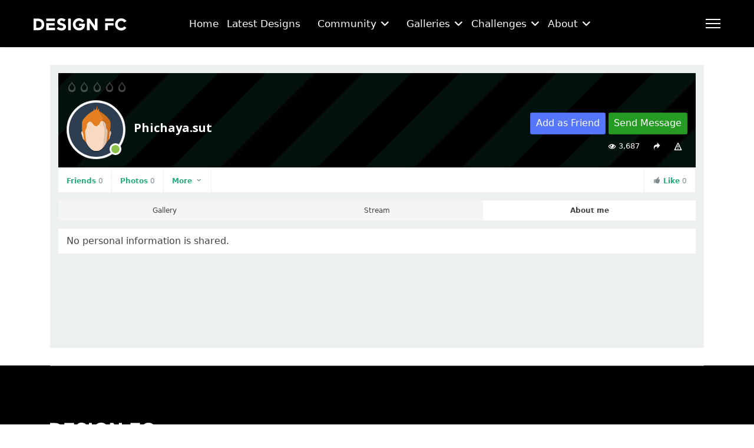

--- FILE ---
content_type: text/html; charset=utf-8
request_url: https://www.designfootball.com/community/my-profile/34603-phichaya-sut
body_size: 43231
content:

<!doctype html>
<html lang="en-gb" dir="ltr">
	<head>
		
		<meta name="viewport" content="width=device-width, initial-scale=1, shrink-to-fit=no">
		<meta charset="utf-8">
	<meta name="description" content="Design Football, The community-based home of concept football kit design and crest / logo design - 50,000 and counting! Design, upload, discuss, share.">
	<meta name="generator" content="Joomla! - Open Source Content Management">
	<title>Phichaya.sut's profile</title>
	<link href="/images/favicon.ico" rel="icon" type="image/vnd.microsoft.icon">
	<link href="/media/vendor/joomla-custom-elements/css/joomla-alert.min.css?0.4.1" rel="stylesheet">
	<link href="/components/com_community/assets/vendors/magnific-popup/magnific-popup.css?4.9.5" rel="stylesheet">
	<link href="/components/com_community/assets/app/dist/app.css?4.9.5" rel="stylesheet">
	<link href="/components/com_community/templates/jomsocial/assets/css/old.css?4.9.5" rel="stylesheet">
	<link href="/components/com_community/templates/jomsocial/assets/css/style.css?4.9.5" rel="stylesheet">
	<link href="/components/com_community/assets/pickadate/themes/classic.combined.css?4.9.5" rel="stylesheet">
	<link href="//fonts.googleapis.com/css?family=Open Sans:100,100i,200,200i,300,300i,400,400i,500,500i,600,600i,700,700i,800,800i,900,900i&amp;subset=latin&amp;display=swap" rel="stylesheet" media="none" onload="media=&quot;all&quot;">
	<link href="/templates/maxora/css/bootstrap.min.css" rel="stylesheet">
	<link href="/plugins/system/helixultimate/assets/css/system-j4.min.css" rel="stylesheet">
	<link href="/media/system/css/joomla-fontawesome.min.css?461204" rel="stylesheet">
	<link href="/templates/maxora/css/template.css" rel="stylesheet">
	<link href="/templates/maxora/css/presets/preset5.css" rel="stylesheet">
	<link href="/templates/maxora/css/custom.css" rel="stylesheet">
	<link href="/components/com_sppagebuilder/assets/css/animate.min.css?13bea3cde590997c1094f9bba14d719a" rel="stylesheet">
	<link href="/components/com_sppagebuilder/assets/css/sppagebuilder.css?13bea3cde590997c1094f9bba14d719a" rel="stylesheet">
	<link href="/components/com_sppagebuilder/assets/css/magnific-popup.css" rel="stylesheet">
	<link href="/components/com_sppagebuilder/assets/css/color-switcher.css?13bea3cde590997c1094f9bba14d719a" rel="stylesheet">
	<style>@media (min-width: 1200px) {
    .uk-heading-medium {
        font-size: 2rem;
    }
}
.sp-megamenu-parent>li>a, .sp-megamenu-parent>li>span {
    display: inline-block;
    padding: 0 15px;
    line-height: 72px;
    font-size: 14px;
    margin: 0;
    color: white;
}
.uk-heading-medium {
    font-size: 1.8875rem;
    line-height: 1.1;
}
#sp-main-body {
    padding: 30px 0;
}
.uk-text-large {
    FONT-WEIGHT: 600;
    font-size: 1.5rem;
    color: #000000;
}
.uk-button-danger {
    background-color: #329726;
}
.uk-button-default {
    background-color: #e9e9e9;
    color: #333;
    border: 1px solid #e5e5e5;
}
.uk-pagination>*>*, .uk-tab>*>a {
    padding: 5px 10px;
    color: #999;
    transition: color .1s 
ease-in-out;
    font-size: 30px;
}
.uk-button-danger:hover {
    background-color: #2b7d21;
    color: #fff;
}
.uk-card-default, .uk-card-primary, .uk-card-secondary
Specificity: (0,1,0)
 {
    background-color: #fff;
    color: #000000;
    box-shadow: 0 0px 11px rgba(08, 08, 08, .08);
}
#sp-header .sp-megamenu-parent .sp-menu-item {
    padding: 0px 16px;
}
.sp-megamenu-parent>li>a, .sp-megamenu-parent>li>span {
    display: inline-block;
    padding: 0 15px;
    line-height: 72px;
    font-size: 17px;
    margin: 0;
    color: white;
}
.article-body-wrap {
    padding: 30px 0px;
}
.uk-text-large {
    font-size: 1.875rem;
    line-height: 1.5;
}
.uk-text-small {
    font-size: 1.275rem;
    line-height: 1.5;
}
.article-list .article {
    position: relative;
    margin-bottom: 40px;
    padding: 30px 30px 25px;
    background-color: #f1f1f1;
    height: 740px;
}
.offcanvas-menu .offcanvas-inner ul.menu>li>ul li a {
    font-size: 15px;
    padding: 14px 0px;
    line-height: 38px;
    font-weight: 700;
}
.uk-button-danger, .uk-button-primary, .uk-button-secondary
Specificity: (0,1,0)
 {
    background-color: #198754;
    color: #fff;
    border: 1px solid transparent;
}
@media (min-width: 960px) {
    .uk-countdown-number {
        font-size: 2rem;
    }
}
.uk-button-danger, .uk-button-primary, .uk-button-secondary {
    background-color: #24ad7d;
    color: #fff;
    border: 1px solid transparent;
}
#jlexcomment {
    font-size: 15px;
    padding-left: 10%;
    padding-right: 10%;
}
#jlexcomment {
    font-size: 13px;
    padding-left: 10%;
    padding-right: 10%;
}
#sp-header .sp-megamenu-parent .sp-menu-item {
    padding: 0px 7px;
}</style>
	<style>h1{font-family: 'Open Sans', sans-serif;font-size: 30px;font-weight: 700;line-height: 1.2;text-decoration: none;}
</style>
	<style>h2{font-family: 'Open Sans', sans-serif;font-size: 25px;font-weight: 700;line-height: 1.2;text-decoration: none;}
</style>
	<style>h3{font-family: 'Open Sans', sans-serif;font-size: 25px;font-weight: 700;line-height: 1.2;text-decoration: none;}
</style>
	<style>.logo-image {height:21px;}.logo-image-phone {height:21px;}</style>
	<style>@media(min-width: 1400px) {.sppb-row-container { max-width: 1320px; }}</style>
	<style>:root {--sppb-topbar-bg-color: #FFFFFF; --sppb-topbar-text-color: #FFFFFF; --sppb-header-bg-color: #000000; --sppb-logo-text-color: #FFFFFF; --sppb-menu-text-color: #FFFFFF; --sppb-menu-text-hover-color: #FFFFFF; --sppb-menu-text-active-color: #FFFFFF; --sppb-menu-dropdown-bg-color: #000000; --sppb-menu-dropdown-text-color: #FFFFFF; --sppb-menu-dropdown-text-hover-color: #23AD7C; --sppb-menu-dropdown-text-active-color: #ffffff; --sppb-text-color: #000000; --sppb-bg-color: #FFFFFF; --sppb-link-color: #23AD7C; --sppb-link-hover-color: #1f9b6f; --sppb-footer-bg-color: #000000; --sppb-footer-text-color: #FFFFFF; --sppb-footer-link-color: #ffffff; --sppb-footer-link-hover-color: #FFFFFF}</style>
<script type="application/json" class="joomla-script-options new">{"joomla.jtext":{"COM_COMMUNITY_CHANGES_YOU_MADE_MAY_NOT_BE_SAVED":"Changes you made may not be saved.","MDL_MODALTXT_CLOSE":"close","MDL_MODALTXT_PREVIOUS":"previous","MDL_MODALTXT_NEXT":"next","ERROR":"Error","MESSAGE":"Message","NOTICE":"Notice","WARNING":"Warning","JCLOSE":"Close","JOK":"OK","JOPEN":"Open"},"data":{"breakpoints":{"tablet":991,"mobile":480},"header":{"stickyOffset":"100"}},"csrf.token":"08511342d7a9e7683a6f31f29c79637a","system.paths":{"root":"","rootFull":"https:\/\/www.designfootball.com\/","base":"","baseFull":"https:\/\/www.designfootball.com\/"},"com_community":{"base_url":"https:\/\/www.designfootball.com\/","current_url":"https:\/\/www.designfootball.com\/community\/my-profile\/34603-phichaya-sut","assets_url":"\/components\/com_community\/assets\/","script_url":"\/components\/com_community\/assets\/_release\/js\/","client":"site","my_id":0,"joms_emo":{"smile":[":)",":-)",":smile:"],"grin":[":D",":grin:",":grinning:"],"beaming":["^^",":beaming:"],"squinting":["xD",":squinting:"],"star-struck":[":star-struck:"],"heart":["&lt;3",":heart:","<3"],"love":[":love:"],"kiss":[":-*",":kiss:"],"wink":[";)",":wink:"],"tongue":[":p",":P",":tongue:"],"stongue":["xP",":stongue:"],"sunglasses":["B)","B-)",":cool:",":sunglasses:"],"hug":[":hug:"],"money":["$-D","$-)","$-P",":money:"],"poop":[":poop:"],"evil":["&gt;:)",":evil:","&gt;:D",">:D"],"joy":[":joy:",":lmao:"],"rofl":[":rofl:"],"sweat":["^^!",":sweat:"],"confused":[":?",":confused:"],"flushed":[":flushed:"],"hmm":["-_-",":hmm:"],"neutral":[":|",":neutral:"],"shock":[":o",":O",":shock:"],"sleep":[":sleep:"],"think":[":think:"],"sexy":[":sexy:"],"whut":[":whut:",":what:"],"unamused":[":unamused:"],"zipper":[":zipper:"],"sad":[":(",":sad:"],"tired":["x-(","x(",":tired:"],"worried":[":-s",":worried:"],"angry":["&gt;:(",":angry:"],"pouting":[":pouting:"],"dizzy_face":[":dizzy:"],"fear":[":fear:"],"fearful":[":fearful:"],"cry":["T_T","T.T",":cry:"],"ill":[":ill:"],"sneezing":[":sneezing:"],"cold":[":cold:"],"hundred":[":100:"],"numbers":[":1234:"],"monkey_face":[":monkey_face:"],"grinning":[":grinning:"],"earth_africa":[":earth_africa:"],"checkered_flag":[":checkered_flag:"],"mute":[":mute:"],"jack_o_lantern":[":jack_o_lantern:"],"atm":[":atm:"],"grapes":[":grapes:"],"earth_americas":[":earth_americas:"],"melon":[":melon:"],"triangular_flag_on_post":[":triangular_flag_on_post:"],"monkey":[":monkey:"],"christmas_tree":[":christmas_tree:"],"put_litter_in_its_place":[":put_litter_in_its_place:"],"speaker":[":speaker:"],"earth_asia":[":earth_asia:"],"crossed_flags":[":crossed_flags:"],"sound":[":sound:"],"watermelon":[":watermelon:"],"gorilla":[":gorilla:"],"fireworks":[":fireworks:"],"potable_water":[":potable_water:"],"wheelchair":[":wheelchair:"],"rolling_on_the_floor_laughing":[":rolling_on_the_floor_laughing:"],"loud_sound":[":loud_sound:"],"waving_black_flag":[":waving_black_flag:"],"tangerine":[":tangerine:"],"dog":[":dog:"],"sparkler":[":sparkler:"],"globe_with_meridians":[":globe_with_meridians:"],"smiley":[":smiley:"],"loudspeaker":[":loudspeaker:"],"sparkles":[":sparkles:"],"dog2":[":dog2:"],"waving_white_flag":[":waving_white_flag:"],"world_map":[":world_map:"],"lemon":[":lemon:"],"mens":[":mens:"],"womens":[":womens:"],"rainbow-flag":[":rainbow-flag:"],"banana":[":banana:"],"mega":[":mega:"],"japan":[":japan:"],"poodle":[":poodle:"],"balloon":[":balloon:"],"flag-ac":[":flag-ac:"],"sweat_smile":[":sweat_smile:"],"pineapple":[":pineapple:"],"restroom":[":restroom:"],"postal_horn":[":postal_horn:"],"wolf":[":wolf:"],"tada":[":tada:"],"snow_capped_mountain":[":snow_capped_mountain:"],"laughing":[":laughing:"],"apple":[":apple:"],"flag-ad":[":flag-ad:"],"fox_face":[":fox_face:"],"confetti_ball":[":confetti_ball:"],"bell":[":bell:"],"mountain":[":mountain:"],"baby_symbol":[":baby_symbol:"],"wc":[":wc:"],"no_bell":[":no_bell:"],"green_apple":[":green_apple:"],"tanabata_tree":[":tanabata_tree:"],"flag-ae":[":flag-ae:"],"volcano":[":volcano:"],"cat":[":cat:"],"flag-af":[":flag-af:"],"musical_score":[":musical_score:"],"blush":[":blush:"],"pear":[":pear:"],"bamboo":[":bamboo:"],"passport_control":[":passport_control:"],"mount_fuji":[":mount_fuji:"],"cat2":[":cat2:"],"musical_note":[":musical_note:"],"dolls":[":dolls:"],"lion_face":[":lion_face:"],"camping":[":camping:"],"flag-ag":[":flag-ag:"],"customs":[":customs:"],"yum":[":yum:"],"peach":[":peach:"],"tiger":[":tiger:"],"notes":[":notes:"],"flags":[":flags:"],"beach_with_umbrella":[":beach_with_umbrella:"],"cherries":[":cherries:"],"flag-ai":[":flag-ai:"],"baggage_claim":[":baggage_claim:"],"left_luggage":[":left_luggage:"],"wind_chime":[":wind_chime:"],"strawberry":[":strawberry:"],"desert":[":desert:"],"studio_microphone":[":studio_microphone:"],"flag-al":[":flag-al:"],"tiger2":[":tiger2:"],"heart_eyes":[":heart_eyes:"],"desert_island":[":desert_island:"],"kiwifruit":[":kiwifruit:"],"rice_scene":[":rice_scene:"],"kissing_heart":[":kissing_heart:"],"warning":[":warning:"],"flag-am":[":flag-am:"],"leopard":[":leopard:"],"level_slider":[":level_slider:"],"horse":[":horse:"],"children_crossing":[":children_crossing:"],"ribbon":[":ribbon:"],"national_park":[":national_park:"],"control_knobs":[":control_knobs:"],"kissing":[":kissing:"],"tomato":[":tomato:"],"flag-ao":[":flag-ao:"],"stadium":[":stadium:"],"flag-aq":[":flag-aq:"],"gift":[":gift:"],"no_entry":[":no_entry:"],"kissing_smiling_eyes":[":kissing_smiling_eyes:"],"coconut":[":coconut:"],"racehorse":[":racehorse:"],"microphone":[":microphone:"],"classical_building":[":classical_building:"],"no_entry_sign":[":no_entry_sign:"],"reminder_ribbon":[":reminder_ribbon:"],"kissing_closed_eyes":[":kissing_closed_eyes:"],"unicorn_face":[":unicorn_face:"],"flag-ar":[":flag-ar:"],"headphones":[":headphones:"],"avocado":[":avocado:"],"relaxed":[":relaxed:"],"zebra_face":[":zebra_face:"],"eggplant":[":eggplant:"],"radio":[":radio:"],"building_construction":[":building_construction:"],"flag-as":[":flag-as:"],"admission_tickets":[":admission_tickets:"],"no_bicycles":[":no_bicycles:"],"no_smoking":[":no_smoking:"],"slightly_smiling_face":[":slightly_smiling_face:"],"flag-at":[":flag-at:"],"ticket":[":ticket:"],"saxophone":[":saxophone:"],"deer":[":deer:"],"house_buildings":[":house_buildings:"],"potato":[":potato:"],"guitar":[":guitar:"],"carrot":[":carrot:"],"cityscape":[":cityscape:"],"flag-au":[":flag-au:"],"do_not_litter":[":do_not_litter:"],"hugging_face":[":hugging_face:"],"cow":[":cow:"],"medal":[":medal:"],"musical_keyboard":[":musical_keyboard:"],"corn":[":corn:"],"derelict_house_building":[":derelict_house_building:"],"non-potable_water":[":non-potable_water:"],"trophy":[":trophy:"],"flag-aw":[":flag-aw:"],"ox":[":ox:"],"trumpet":[":trumpet:"],"hot_pepper":[":hot_pepper:"],"sports_medal":[":sports_medal:"],"flag-ax":[":flag-ax:"],"water_buffalo":[":water_buffalo:"],"no_pedestrians":[":no_pedestrians:"],"thinking_face":[":thinking_face:"],"house":[":house:"],"no_mobile_phones":[":no_mobile_phones:"],"flag-az":[":flag-az:"],"first_place_medal":[":first_place_medal:"],"house_with_garden":[":house_with_garden:"],"violin":[":violin:"],"face_with_raised_eyebrow":[":face_with_raised_eyebrow:"],"cucumber":[":cucumber:"],"cow2":[":cow2:"],"flag-ba":[":flag-ba:"],"pig":[":pig:"],"drum_with_drumsticks":[":drum_with_drumsticks:"],"underage":[":underage:"],"broccoli":[":broccoli:"],"office":[":office:"],"second_place_medal":[":second_place_medal:"],"neutral_face":[":neutral_face:"],"third_place_medal":[":third_place_medal:"],"mushroom":[":mushroom:"],"flag-bb":[":flag-bb:"],"radioactive_sign":[":radioactive_sign:"],"pig2":[":pig2:"],"expressionless":[":expressionless:"],"iphone":[":iphone:"],"post_office":[":post_office:"],"european_post_office":[":european_post_office:"],"soccer":[":soccer:"],"boar":[":boar:"],"peanuts":[":peanuts:"],"calling":[":calling:"],"biohazard_sign":[":biohazard_sign:"],"flag-bd":[":flag-bd:"],"no_mouth":[":no_mouth:"],"face_with_rolling_eyes":[":face_with_rolling_eyes:"],"phone":[":phone:"],"pig_nose":[":pig_nose:"],"chestnut":[":chestnut:"],"arrow_up":[":arrow_up:"],"hospital":[":hospital:"],"flag-be":[":flag-be:"],"baseball":[":baseball:"],"smirk":[":smirk:"],"arrow_upper_right":[":arrow_upper_right:"],"flag-bf":[":flag-bf:"],"basketball":[":basketball:"],"ram":[":ram:"],"bank":[":bank:"],"bread":[":bread:"],"telephone_receiver":[":telephone_receiver:"],"croissant":[":croissant:"],"pager":[":pager:"],"sheep":[":sheep:"],"arrow_right":[":arrow_right:"],"persevere":[":persevere:"],"flag-bg":[":flag-bg:"],"volleyball":[":volleyball:"],"hotel":[":hotel:"],"arrow_lower_right":[":arrow_lower_right:"],"goat":[":goat:"],"flag-bh":[":flag-bh:"],"love_hotel":[":love_hotel:"],"disappointed_relieved":[":disappointed_relieved:"],"baguette_bread":[":baguette_bread:"],"football":[":football:"],"fax":[":fax:"],"convenience_store":[":convenience_store:"],"dromedary_camel":[":dromedary_camel:"],"arrow_down":[":arrow_down:"],"battery":[":battery:"],"rugby_football":[":rugby_football:"],"pretzel":[":pretzel:"],"open_mouth":[":open_mouth:"],"flag-bi":[":flag-bi:"],"flag-bj":[":flag-bj:"],"pancakes":[":pancakes:"],"school":[":school:"],"tennis":[":tennis:"],"zipper_mouth_face":[":zipper_mouth_face:"],"camel":[":camel:"],"arrow_lower_left":[":arrow_lower_left:"],"electric_plug":[":electric_plug:"],"cheese_wedge":[":cheese_wedge:"],"hushed":[":hushed:"],"computer":[":computer:"],"giraffe_face":[":giraffe_face:"],"8ball":[":8ball:"],"flag-bl":[":flag-bl:"],"arrow_left":[":arrow_left:"],"department_store":[":department_store:"],"meat_on_bone":[":meat_on_bone:"],"arrow_upper_left":[":arrow_upper_left:"],"flag-bm":[":flag-bm:"],"sleepy":[":sleepy:"],"bowling":[":bowling:"],"factory":[":factory:"],"desktop_computer":[":desktop_computer:"],"elephant":[":elephant:"],"rhinoceros":[":rhinoceros:"],"arrow_up_down":[":arrow_up_down:"],"cricket_bat_and_ball":[":cricket_bat_and_ball:"],"printer":[":printer:"],"poultry_leg":[":poultry_leg:"],"tired_face":[":tired_face:"],"japanese_castle":[":japanese_castle:"],"flag-bn":[":flag-bn:"],"field_hockey_stick_and_ball":[":field_hockey_stick_and_ball:"],"sleeping":[":sleeping:"],"left_right_arrow":[":left_right_arrow:"],"keyboard":[":keyboard:"],"european_castle":[":european_castle:"],"mouse":[":mouse:"],"flag-bo":[":flag-bo:"],"cut_of_meat":[":cut_of_meat:"],"ice_hockey_stick_and_puck":[":ice_hockey_stick_and_puck:"],"mouse2":[":mouse2:"],"three_button_mouse":[":three_button_mouse:"],"leftwards_arrow_with_hook":[":leftwards_arrow_with_hook:"],"bacon":[":bacon:"],"relieved":[":relieved:"],"flag-bq":[":flag-bq:"],"wedding":[":wedding:"],"tokyo_tower":[":tokyo_tower:"],"arrow_right_hook":[":arrow_right_hook:"],"hamburger":[":hamburger:"],"stuck_out_tongue":[":stuck_out_tongue:"],"trackball":[":trackball:"],"flag-br":[":flag-br:"],"rat":[":rat:"],"table_tennis_paddle_and_ball":[":table_tennis_paddle_and_ball:"],"minidisc":[":minidisc:"],"stuck_out_tongue_winking_eye":[":stuck_out_tongue_winking_eye:"],"fries":[":fries:"],"badminton_racquet_and_shuttlecock":[":badminton_racquet_and_shuttlecock:"],"statue_of_liberty":[":statue_of_liberty:"],"flag-bs":[":flag-bs:"],"arrow_heading_up":[":arrow_heading_up:"],"hamster":[":hamster:"],"stuck_out_tongue_closed_eyes":[":stuck_out_tongue_closed_eyes:"],"pizza":[":pizza:"],"boxing_glove":[":boxing_glove:"],"floppy_disk":[":floppy_disk:"],"arrow_heading_down":[":arrow_heading_down:"],"flag-bt":[":flag-bt:"],"rabbit":[":rabbit:"],"church":[":church:"],"drooling_face":[":drooling_face:"],"flag-bv":[":flag-bv:"],"mosque":[":mosque:"],"rabbit2":[":rabbit2:"],"hotdog":[":hotdog:"],"martial_arts_uniform":[":martial_arts_uniform:"],"arrows_clockwise":[":arrows_clockwise:"],"cd":[":cd:"],"arrows_counterclockwise":[":arrows_counterclockwise:"],"sandwich":[":sandwich:"],"chipmunk":[":chipmunk:"],"synagogue":[":synagogue:"],"goal_net":[":goal_net:"],"flag-bw":[":flag-bw:"],"dvd":[":dvd:"],"hedgehog":[":hedgehog:"],"dart":[":dart:"],"taco":[":taco:"],"back":[":back:"],"flag-by":[":flag-by:"],"shinto_shrine":[":shinto_shrine:"],"movie_camera":[":movie_camera:"],"burrito":[":burrito:"],"flag-bz":[":flag-bz:"],"pensive":[":pensive:"],"kaaba":[":kaaba:"],"film_frames":[":film_frames:"],"bat":[":bat:"],"golf":[":golf:"],"end":[":end:"],"film_projector":[":film_projector:"],"bear":[":bear:"],"ice_skate":[":ice_skate:"],"fountain":[":fountain:"],"flag-ca":[":flag-ca:"],"on":[":on:"],"stuffed_flatbread":[":stuffed_flatbread:"],"soon":[":soon:"],"upside_down_face":[":upside_down_face:"],"fishing_pole_and_fish":[":fishing_pole_and_fish:"],"tent":[":tent:"],"clapper":[":clapper:"],"egg":[":egg:"],"flag-cc":[":flag-cc:"],"koala":[":koala:"],"foggy":[":foggy:"],"tv":[":tv:"],"panda_face":[":panda_face:"],"fried_egg":[":fried_egg:"],"top":[":top:"],"flag-cd":[":flag-cd:"],"money_mouth_face":[":money_mouth_face:"],"running_shirt_with_sash":[":running_shirt_with_sash:"],"astonished":[":astonished:"],"feet":[":feet:"],"camera":[":camera:"],"flag-cf":[":flag-cf:"],"place_of_worship":[":place_of_worship:"],"night_with_stars":[":night_with_stars:"],"ski":[":ski:"],"shallow_pan_of_food":[":shallow_pan_of_food:"],"camera_with_flash":[":camera_with_flash:"],"sunrise_over_mountains":[":sunrise_over_mountains:"],"turkey":[":turkey:"],"white_frowning_face":[":white_frowning_face:"],"flag-cg":[":flag-cg:"],"stew":[":stew:"],"sled":[":sled:"],"atom_symbol":[":atom_symbol:"],"curling_stone":[":curling_stone:"],"slightly_frowning_face":[":slightly_frowning_face:"],"sunrise":[":sunrise:"],"om_symbol":[":om_symbol:"],"chicken":[":chicken:"],"bowl_with_spoon":[":bowl_with_spoon:"],"flag-ch":[":flag-ch:"],"video_camera":[":video_camera:"],"video_game":[":video_game:"],"rooster":[":rooster:"],"vhs":[":vhs:"],"city_sunset":[":city_sunset:"],"confounded":[":confounded:"],"green_salad":[":green_salad:"],"star_of_david":[":star_of_david:"],"flag-ci":[":flag-ci:"],"popcorn":[":popcorn:"],"city_sunrise":[":city_sunrise:"],"disappointed":[":disappointed:"],"mag":[":mag:"],"hatching_chick":[":hatching_chick:"],"joystick":[":joystick:"],"wheel_of_dharma":[":wheel_of_dharma:"],"flag-ck":[":flag-ck:"],"canned_food":[":canned_food:"],"baby_chick":[":baby_chick:"],"flag-cl":[":flag-cl:"],"game_die":[":game_die:"],"mag_right":[":mag_right:"],"yin_yang":[":yin_yang:"],"bridge_at_night":[":bridge_at_night:"],"spades":[":spades:"],"hatched_chick":[":hatched_chick:"],"flag-cm":[":flag-cm:"],"latin_cross":[":latin_cross:"],"triumph":[":triumph:"],"hotsprings":[":hotsprings:"],"bento":[":bento:"],"microscope":[":microscope:"],"bird":[":bird:"],"cn":[":cn:"],"telescope":[":telescope:"],"rice_cracker":[":rice_cracker:"],"hearts":[":hearts:"],"orthodox_cross":[":orthodox_cross:"],"milky_way":[":milky_way:"],"rice_ball":[":rice_ball:"],"satellite_antenna":[":satellite_antenna:"],"flag-co":[":flag-co:"],"carousel_horse":[":carousel_horse:"],"sob":[":sob:"],"diamonds":[":diamonds:"],"star_and_crescent":[":star_and_crescent:"],"penguin":[":penguin:"],"dove_of_peace":[":dove_of_peace:"],"flag-cp":[":flag-cp:"],"ferris_wheel":[":ferris_wheel:"],"clubs":[":clubs:"],"peace_symbol":[":peace_symbol:"],"candle":[":candle:"],"frowning":[":frowning:"],"rice":[":rice:"],"flag-cr":[":flag-cr:"],"roller_coaster":[":roller_coaster:"],"menorah_with_nine_branches":[":menorah_with_nine_branches:"],"black_joker":[":black_joker:"],"eagle":[":eagle:"],"curry":[":curry:"],"bulb":[":bulb:"],"anguished":[":anguished:"],"flag-cu":[":flag-cu:"],"barber":[":barber:"],"duck":[":duck:"],"six_pointed_star":[":six_pointed_star:"],"ramen":[":ramen:"],"flashlight":[":flashlight:"],"mahjong":[":mahjong:"],"aries":[":aries:"],"spaghetti":[":spaghetti:"],"circus_tent":[":circus_tent:"],"izakaya_lantern":[":izakaya_lantern:"],"flag-cv":[":flag-cv:"],"weary":[":weary:"],"flower_playing_cards":[":flower_playing_cards:"],"owl":[":owl:"],"performing_arts":[":performing_arts:"],"frog":[":frog:"],"flag-cw":[":flag-cw:"],"notebook_with_decorative_cover":[":notebook_with_decorative_cover:"],"exploding_head":[":exploding_head:"],"taurus":[":taurus:"],"sweet_potato":[":sweet_potato:"],"closed_book":[":closed_book:"],"gemini":[":gemini:"],"frame_with_picture":[":frame_with_picture:"],"flag-cx":[":flag-cx:"],"grimacing":[":grimacing:"],"crocodile":[":crocodile:"],"oden":[":oden:"],"flag-cy":[":flag-cy:"],"book":[":book:"],"turtle":[":turtle:"],"art":[":art:"],"sushi":[":sushi:"],"cold_sweat":[":cold_sweat:"],"cancer":[":cancer:"],"fried_shrimp":[":fried_shrimp:"],"slot_machine":[":slot_machine:"],"scream":[":scream:"],"green_book":[":green_book:"],"leo":[":leo:"],"flag-cz":[":flag-cz:"],"lizard":[":lizard:"],"virgo":[":virgo:"],"steam_locomotive":[":steam_locomotive:"],"de":[":de:"],"blue_book":[":blue_book:"],"snake":[":snake:"],"fish_cake":[":fish_cake:"],"railway_car":[":railway_car:"],"dango":[":dango:"],"orange_book":[":orange_book:"],"libra":[":libra:"],"dragon_face":[":dragon_face:"],"flag-dg":[":flag-dg:"],"zany_face":[":zany_face:"],"books":[":books:"],"dragon":[":dragon:"],"flag-dj":[":flag-dj:"],"dumpling":[":dumpling:"],"scorpius":[":scorpius:"],"bullettrain_side":[":bullettrain_side:"],"bullettrain_front":[":bullettrain_front:"],"notebook":[":notebook:"],"fortune_cookie":[":fortune_cookie:"],"sagittarius":[":sagittarius:"],"sauropod":[":sauropod:"],"flag-dk":[":flag-dk:"],"rage":[":rage:"],"ledger":[":ledger:"],"t-rex":[":t-rex:"],"capricorn":[":capricorn:"],"takeout_box":[":takeout_box:"],"flag-dm":[":flag-dm:"],"train2":[":train2:"],"page_with_curl":[":page_with_curl:"],"whale":[":whale:"],"face_with_symbols_on_mouth":[":face_with_symbols_on_mouth:"],"flag-do":[":flag-do:"],"metro":[":metro:"],"icecream":[":icecream:"],"aquarius":[":aquarius:"],"flag-dz":[":flag-dz:"],"whale2":[":whale2:"],"mask":[":mask:"],"scroll":[":scroll:"],"shaved_ice":[":shaved_ice:"],"pisces":[":pisces:"],"light_rail":[":light_rail:"],"dolphin":[":dolphin:"],"face_with_thermometer":[":face_with_thermometer:"],"flag-ea":[":flag-ea:"],"ophiuchus":[":ophiuchus:"],"station":[":station:"],"ice_cream":[":ice_cream:"],"page_facing_up":[":page_facing_up:"],"doughnut":[":doughnut:"],"face_with_head_bandage":[":face_with_head_bandage:"],"fish":[":fish:"],"newspaper":[":newspaper:"],"tram":[":tram:"],"flag-ec":[":flag-ec:"],"twisted_rightwards_arrows":[":twisted_rightwards_arrows:"],"flag-ee":[":flag-ee:"],"cookie":[":cookie:"],"monorail":[":monorail:"],"tropical_fish":[":tropical_fish:"],"rolled_up_newspaper":[":rolled_up_newspaper:"],"nauseated_face":[":nauseated_face:"],"repeat":[":repeat:"],"bookmark_tabs":[":bookmark_tabs:"],"repeat_one":[":repeat_one:"],"flag-eg":[":flag-eg:"],"mountain_railway":[":mountain_railway:"],"birthday":[":birthday:"],"blowfish":[":blowfish:"],"face_vomiting":[":face_vomiting:"],"arrow_forward":[":arrow_forward:"],"bookmark":[":bookmark:"],"flag-eh":[":flag-eh:"],"shark":[":shark:"],"train":[":train:"],"sneezing_face":[":sneezing_face:"],"cake":[":cake:"],"bus":[":bus:"],"pie":[":pie:"],"innocent":[":innocent:"],"fast_forward":[":fast_forward:"],"label":[":label:"],"octopus":[":octopus:"],"flag-er":[":flag-er:"],"black_right_pointing_double_triangle_with_vertical_bar":[":black_right_pointing_double_triangle_with_vertical_bar:"],"chocolate_bar":[":chocolate_bar:"],"oncoming_bus":[":oncoming_bus:"],"shell":[":shell:"],"face_with_cowboy_hat":[":face_with_cowboy_hat:"],"moneybag":[":moneybag:"],"es":[":es:"],"crab":[":crab:"],"yen":[":yen:"],"flag-et":[":flag-et:"],"clown_face":[":clown_face:"],"black_right_pointing_triangle_with_double_vertical_bar":[":black_right_pointing_triangle_with_double_vertical_bar:"],"trolleybus":[":trolleybus:"],"candy":[":candy:"],"lying_face":[":lying_face:"],"arrow_backward":[":arrow_backward:"],"dollar":[":dollar:"],"shrimp":[":shrimp:"],"minibus":[":minibus:"],"flag-eu":[":flag-eu:"],"lollipop":[":lollipop:"],"squid":[":squid:"],"euro":[":euro:"],"flag-fi":[":flag-fi:"],"ambulance":[":ambulance:"],"custard":[":custard:"],"shushing_face":[":shushing_face:"],"rewind":[":rewind:"],"black_left_pointing_double_triangle_with_vertical_bar":[":black_left_pointing_double_triangle_with_vertical_bar:"],"face_with_hand_over_mouth":[":face_with_hand_over_mouth:"],"flag-fj":[":flag-fj:"],"honey_pot":[":honey_pot:"],"snail":[":snail:"],"pound":[":pound:"],"fire_engine":[":fire_engine:"],"baby_bottle":[":baby_bottle:"],"flag-fk":[":flag-fk:"],"butterfly":[":butterfly:"],"money_with_wings":[":money_with_wings:"],"face_with_monocle":[":face_with_monocle:"],"police_car":[":police_car:"],"arrow_up_small":[":arrow_up_small:"],"flag-fm":[":flag-fm:"],"glass_of_milk":[":glass_of_milk:"],"credit_card":[":credit_card:"],"oncoming_police_car":[":oncoming_police_car:"],"bug":[":bug:"],"nerd_face":[":nerd_face:"],"arrow_double_up":[":arrow_double_up:"],"chart":[":chart:"],"flag-fo":[":flag-fo:"],"ant":[":ant:"],"arrow_down_small":[":arrow_down_small:"],"smiling_imp":[":smiling_imp:"],"taxi":[":taxi:"],"coffee":[":coffee:"],"fr":[":fr:"],"oncoming_taxi":[":oncoming_taxi:"],"arrow_double_down":[":arrow_double_down:"],"imp":[":imp:"],"currency_exchange":[":currency_exchange:"],"tea":[":tea:"],"bee":[":bee:"],"heavy_dollar_sign":[":heavy_dollar_sign:"],"car":[":car:"],"sake":[":sake:"],"flag-ga":[":flag-ga:"],"beetle":[":beetle:"],"japanese_ogre":[":japanese_ogre:"],"double_vertical_bar":[":double_vertical_bar:"],"champagne":[":champagne:"],"japanese_goblin":[":japanese_goblin:"],"black_square_for_stop":[":black_square_for_stop:"],"oncoming_automobile":[":oncoming_automobile:"],"email":[":email:"],"cricket":[":cricket:"],"gb":[":gb:"],"black_circle_for_record":[":black_circle_for_record:"],"flag-gd":[":flag-gd:"],"spider":[":spider:"],"blue_car":[":blue_car:"],"skull":[":skull:"],"e-mail":[":e-mail:"],"wine_glass":[":wine_glass:"],"spider_web":[":spider_web:"],"cocktail":[":cocktail:"],"skull_and_crossbones":[":skull_and_crossbones:"],"flag-ge":[":flag-ge:"],"eject":[":eject:"],"truck":[":truck:"],"incoming_envelope":[":incoming_envelope:"],"tropical_drink":[":tropical_drink:"],"scorpion":[":scorpion:"],"cinema":[":cinema:"],"articulated_lorry":[":articulated_lorry:"],"envelope_with_arrow":[":envelope_with_arrow:"],"ghost":[":ghost:"],"flag-gf":[":flag-gf:"],"bouquet":[":bouquet:"],"tractor":[":tractor:"],"beer":[":beer:"],"outbox_tray":[":outbox_tray:"],"low_brightness":[":low_brightness:"],"alien":[":alien:"],"flag-gg":[":flag-gg:"],"cherry_blossom":[":cherry_blossom:"],"inbox_tray":[":inbox_tray:"],"flag-gh":[":flag-gh:"],"bike":[":bike:"],"space_invader":[":space_invader:"],"beers":[":beers:"],"high_brightness":[":high_brightness:"],"package":[":package:"],"scooter":[":scooter:"],"white_flower":[":white_flower:"],"clinking_glasses":[":clinking_glasses:"],"robot_face":[":robot_face:"],"signal_strength":[":signal_strength:"],"flag-gi":[":flag-gi:"],"flag-gl":[":flag-gl:"],"motor_scooter":[":motor_scooter:"],"mailbox":[":mailbox:"],"vibration_mode":[":vibration_mode:"],"hankey":[":hankey:"],"rosette":[":rosette:"],"tumbler_glass":[":tumbler_glass:"],"cup_with_straw":[":cup_with_straw:"],"flag-gm":[":flag-gm:"],"mailbox_closed":[":mailbox_closed:"],"mobile_phone_off":[":mobile_phone_off:"],"busstop":[":busstop:"],"smiley_cat":[":smiley_cat:"],"rose":[":rose:"],"motorway":[":motorway:"],"smile_cat":[":smile_cat:"],"flag-gn":[":flag-gn:"],"wilted_flower":[":wilted_flower:"],"mailbox_with_mail":[":mailbox_with_mail:"],"chopsticks":[":chopsticks:"],"female_sign":[":female_sign:"],"mailbox_with_no_mail":[":mailbox_with_no_mail:"],"knife_fork_plate":[":knife_fork_plate:"],"hibiscus":[":hibiscus:"],"flag-gp":[":flag-gp:"],"railway_track":[":railway_track:"],"male_sign":[":male_sign:"],"joy_cat":[":joy_cat:"],"fuelpump":[":fuelpump:"],"sunflower":[":sunflower:"],"postbox":[":postbox:"],"flag-gq":[":flag-gq:"],"heart_eyes_cat":[":heart_eyes_cat:"],"fork_and_knife":[":fork_and_knife:"],"medical_symbol":[":medical_symbol:"],"recycle":[":recycle:"],"spoon":[":spoon:"],"blossom":[":blossom:"],"rotating_light":[":rotating_light:"],"smirk_cat":[":smirk_cat:"],"ballot_box_with_ballot":[":ballot_box_with_ballot:"],"flag-gr":[":flag-gr:"],"kissing_cat":[":kissing_cat:"],"pencil2":[":pencil2:"],"traffic_light":[":traffic_light:"],"fleur_de_lis":[":fleur_de_lis:"],"tulip":[":tulip:"],"hocho":[":hocho:"],"flag-gs":[":flag-gs:"],"seedling":[":seedling:"],"amphora":[":amphora:"],"scream_cat":[":scream_cat:"],"vertical_traffic_light":[":vertical_traffic_light:"],"black_nib":[":black_nib:"],"flag-gt":[":flag-gt:"],"trident":[":trident:"],"flag-gu":[":flag-gu:"],"name_badge":[":name_badge:"],"construction":[":construction:"],"lower_left_fountain_pen":[":lower_left_fountain_pen:"],"evergreen_tree":[":evergreen_tree:"],"crying_cat_face":[":crying_cat_face:"],"flag-gw":[":flag-gw:"],"lower_left_ballpoint_pen":[":lower_left_ballpoint_pen:"],"pouting_cat":[":pouting_cat:"],"deciduous_tree":[":deciduous_tree:"],"octagonal_sign":[":octagonal_sign:"],"beginner":[":beginner:"],"flag-gy":[":flag-gy:"],"lower_left_paintbrush":[":lower_left_paintbrush:"],"o":[":o:"],"palm_tree":[":palm_tree:"],"anchor":[":anchor:"],"see_no_evil":[":see_no_evil:"],"boat":[":boat:"],"white_check_mark":[":white_check_mark:"],"flag-hk":[":flag-hk:"],"lower_left_crayon":[":lower_left_crayon:"],"hear_no_evil":[":hear_no_evil:"],"cactus":[":cactus:"],"ear_of_rice":[":ear_of_rice:"],"speak_no_evil":[":speak_no_evil:"],"flag-hm":[":flag-hm:"],"ballot_box_with_check":[":ballot_box_with_check:"],"canoe":[":canoe:"],"memo":[":memo:"],"herb":[":herb:"],"flag-hn":[":flag-hn:"],"heavy_check_mark":[":heavy_check_mark:"],"briefcase":[":briefcase:"],"speedboat":[":speedboat:"],"baby":[":baby:"],"heavy_multiplication_x":[":heavy_multiplication_x:"],"child":[":child:"],"shamrock":[":shamrock:"],"passenger_ship":[":passenger_ship:"],"flag-hr":[":flag-hr:"],"file_folder":[":file_folder:"],"x":[":x:"],"four_leaf_clover":[":four_leaf_clover:"],"open_file_folder":[":open_file_folder:"],"boy":[":boy:"],"ferry":[":ferry:"],"flag-ht":[":flag-ht:"],"girl":[":girl:"],"negative_squared_cross_mark":[":negative_squared_cross_mark:"],"flag-hu":[":flag-hu:"],"card_index_dividers":[":card_index_dividers:"],"maple_leaf":[":maple_leaf:"],"motor_boat":[":motor_boat:"],"flag-ic":[":flag-ic:"],"fallen_leaf":[":fallen_leaf:"],"adult":[":adult:"],"ship":[":ship:"],"heavy_plus_sign":[":heavy_plus_sign:"],"date":[":date:"],"man":[":man:"],"flag-id":[":flag-id:"],"leaves":[":leaves:"],"heavy_minus_sign":[":heavy_minus_sign:"],"calendar":[":calendar:"],"airplane":[":airplane:"],"spiral_note_pad":[":spiral_note_pad:"],"heavy_division_sign":[":heavy_division_sign:"],"small_airplane":[":small_airplane:"],"woman":[":woman:"],"flag-ie":[":flag-ie:"],"curly_loop":[":curly_loop:"],"flag-il":[":flag-il:"],"airplane_departure":[":airplane_departure:"],"spiral_calendar_pad":[":spiral_calendar_pad:"],"older_adult":[":older_adult:"],"airplane_arriving":[":airplane_arriving:"],"card_index":[":card_index:"],"loop":[":loop:"],"older_man":[":older_man:"],"flag-im":[":flag-im:"],"flag-in":[":flag-in:"],"chart_with_upwards_trend":[":chart_with_upwards_trend:"],"part_alternation_mark":[":part_alternation_mark:"],"seat":[":seat:"],"older_woman":[":older_woman:"],"eight_spoked_asterisk":[":eight_spoked_asterisk:"],"chart_with_downwards_trend":[":chart_with_downwards_trend:"],"flag-io":[":flag-io:"],"male-doctor":[":male-doctor:"],"helicopter":[":helicopter:"],"female-doctor":[":female-doctor:"],"suspension_railway":[":suspension_railway:"],"bar_chart":[":bar_chart:"],"flag-iq":[":flag-iq:"],"eight_pointed_black_star":[":eight_pointed_black_star:"],"mountain_cableway":[":mountain_cableway:"],"male-student":[":male-student:"],"clipboard":[":clipboard:"],"flag-ir":[":flag-ir:"],"sparkle":[":sparkle:"],"female-student":[":female-student:"],"pushpin":[":pushpin:"],"aerial_tramway":[":aerial_tramway:"],"flag-is":[":flag-is:"],"bangbang":[":bangbang:"],"interrobang":[":interrobang:"],"satellite":[":satellite:"],"it":[":it:"],"male-teacher":[":male-teacher:"],"round_pushpin":[":round_pushpin:"],"flag-je":[":flag-je:"],"question":[":question:"],"rocket":[":rocket:"],"female-teacher":[":female-teacher:"],"paperclip":[":paperclip:"],"linked_paperclips":[":linked_paperclips:"],"flying_saucer":[":flying_saucer:"],"male-judge":[":male-judge:"],"grey_question":[":grey_question:"],"flag-jm":[":flag-jm:"],"bellhop_bell":[":bellhop_bell:"],"straight_ruler":[":straight_ruler:"],"flag-jo":[":flag-jo:"],"female-judge":[":female-judge:"],"grey_exclamation":[":grey_exclamation:"],"door":[":door:"],"male-farmer":[":male-farmer:"],"jp":[":jp:"],"triangular_ruler":[":triangular_ruler:"],"exclamation":[":exclamation:"],"bed":[":bed:"],"female-farmer":[":female-farmer:"],"scissors":[":scissors:"],"wavy_dash":[":wavy_dash:"],"flag-ke":[":flag-ke:"],"flag-kg":[":flag-kg:"],"couch_and_lamp":[":couch_and_lamp:"],"male-cook":[":male-cook:"],"card_file_box":[":card_file_box:"],"file_cabinet":[":file_cabinet:"],"flag-kh":[":flag-kh:"],"female-cook":[":female-cook:"],"toilet":[":toilet:"],"wastebasket":[":wastebasket:"],"flag-ki":[":flag-ki:"],"shower":[":shower:"],"male-mechanic":[":male-mechanic:"],"tm":[":tm:"],"hash":[":hash:"],"flag-km":[":flag-km:"],"bathtub":[":bathtub:"],"female-mechanic":[":female-mechanic:"],"lock":[":lock:"],"male-factory-worker":[":male-factory-worker:"],"flag-kn":[":flag-kn:"],"hourglass":[":hourglass:"],"keycap_star":[":keycap_star:"],"unlock":[":unlock:"],"flag-kp":[":flag-kp:"],"female-factory-worker":[":female-factory-worker:"],"zero":[":zero:"],"lock_with_ink_pen":[":lock_with_ink_pen:"],"hourglass_flowing_sand":[":hourglass_flowing_sand:"],"one":[":one:"],"kr":[":kr:"],"watch":[":watch:"],"male-office-worker":[":male-office-worker:"],"closed_lock_with_key":[":closed_lock_with_key:"],"female-office-worker":[":female-office-worker:"],"two":[":two:"],"alarm_clock":[":alarm_clock:"],"key":[":key:"],"flag-kw":[":flag-kw:"],"stopwatch":[":stopwatch:"],"male-scientist":[":male-scientist:"],"three":[":three:"],"flag-ky":[":flag-ky:"],"old_key":[":old_key:"],"flag-kz":[":flag-kz:"],"hammer":[":hammer:"],"female-scientist":[":female-scientist:"],"timer_clock":[":timer_clock:"],"four":[":four:"],"male-technologist":[":male-technologist:"],"mantelpiece_clock":[":mantelpiece_clock:"],"five":[":five:"],"flag-la":[":flag-la:"],"pick":[":pick:"],"flag-lb":[":flag-lb:"],"clock12":[":clock12:"],"hammer_and_pick":[":hammer_and_pick:"],"six":[":six:"],"female-technologist":[":female-technologist:"],"hammer_and_wrench":[":hammer_and_wrench:"],"flag-lc":[":flag-lc:"],"clock1230":[":clock1230:"],"seven":[":seven:"],"male-singer":[":male-singer:"],"eight":[":eight:"],"flag-li":[":flag-li:"],"dagger_knife":[":dagger_knife:"],"clock1":[":clock1:"],"female-singer":[":female-singer:"],"male-artist":[":male-artist:"],"crossed_swords":[":crossed_swords:"],"nine":[":nine:"],"flag-lk":[":flag-lk:"],"clock130":[":clock130:"],"clock2":[":clock2:"],"gun":[":gun:"],"keycap_ten":[":keycap_ten:"],"female-artist":[":female-artist:"],"flag-lr":[":flag-lr:"],"clock230":[":clock230:"],"bow_and_arrow":[":bow_and_arrow:"],"male-pilot":[":male-pilot:"],"flag-ls":[":flag-ls:"],"flag-lt":[":flag-lt:"],"capital_abcd":[":capital_abcd:"],"female-pilot":[":female-pilot:"],"clock3":[":clock3:"],"shield":[":shield:"],"male-astronaut":[":male-astronaut:"],"abcd":[":abcd:"],"clock330":[":clock330:"],"flag-lu":[":flag-lu:"],"wrench":[":wrench:"],"nut_and_bolt":[":nut_and_bolt:"],"clock4":[":clock4:"],"female-astronaut":[":female-astronaut:"],"flag-lv":[":flag-lv:"],"gear":[":gear:"],"male-firefighter":[":male-firefighter:"],"flag-ly":[":flag-ly:"],"symbols":[":symbols:"],"clock430":[":clock430:"],"flag-ma":[":flag-ma:"],"compression":[":compression:"],"female-firefighter":[":female-firefighter:"],"abc":[":abc:"],"clock5":[":clock5:"],"clock530":[":clock530:"],"a":[":a:"],"alembic":[":alembic:"],"flag-mc":[":flag-mc:"],"cop":[":cop:"],"scales":[":scales:"],"clock6":[":clock6:"],"flag-md":[":flag-md:"],"ab":[":ab:"],"male-police-officer":[":male-police-officer:"],"link":[":link:"],"flag-me":[":flag-me:"],"clock630":[":clock630:"],"b":[":b:"],"female-police-officer":[":female-police-officer:"],"clock7":[":clock7:"],"cl":[":cl:"],"sleuth_or_spy":[":sleuth_or_spy:"],"flag-mf":[":flag-mf:"],"chains":[":chains:"],"syringe":[":syringe:"],"male-detective":[":male-detective:"],"cool":[":cool:"],"clock730":[":clock730:"],"flag-mg":[":flag-mg:"],"free":[":free:"],"flag-mh":[":flag-mh:"],"clock8":[":clock8:"],"pill":[":pill:"],"female-detective":[":female-detective:"],"clock830":[":clock830:"],"guardsman":[":guardsman:"],"information_source":[":information_source:"],"flag-mk":[":flag-mk:"],"smoking":[":smoking:"],"id":[":id:"],"clock9":[":clock9:"],"flag-ml":[":flag-ml:"],"coffin":[":coffin:"],"male-guard":[":male-guard:"],"m":[":m:"],"funeral_urn":[":funeral_urn:"],"female-guard":[":female-guard:"],"flag-mm":[":flag-mm:"],"clock930":[":clock930:"],"moyai":[":moyai:"],"new":[":new:"],"flag-mn":[":flag-mn:"],"construction_worker":[":construction_worker:"],"clock10":[":clock10:"],"clock1030":[":clock1030:"],"ng":[":ng:"],"male-construction-worker":[":male-construction-worker:"],"flag-mo":[":flag-mo:"],"oil_drum":[":oil_drum:"],"o2":[":o2:"],"female-construction-worker":[":female-construction-worker:"],"clock11":[":clock11:"],"crystal_ball":[":crystal_ball:"],"flag-mp":[":flag-mp:"],"flag-mq":[":flag-mq:"],"prince":[":prince:"],"ok":[":ok:"],"clock1130":[":clock1130:"],"shopping_trolley":[":shopping_trolley:"],"flag-mr":[":flag-mr:"],"princess":[":princess:"],"new_moon":[":new_moon:"],"parking":[":parking:"],"sos":[":sos:"],"man_with_turban":[":man_with_turban:"],"flag-ms":[":flag-ms:"],"waxing_crescent_moon":[":waxing_crescent_moon:"],"up":[":up:"],"first_quarter_moon":[":first_quarter_moon:"],"flag-mt":[":flag-mt:"],"man-wearing-turban":[":man-wearing-turban:"],"moon":[":moon:"],"woman-wearing-turban":[":woman-wearing-turban:"],"vs":[":vs:"],"flag-mu":[":flag-mu:"],"man_with_gua_pi_mao":[":man_with_gua_pi_mao:"],"koko":[":koko:"],"full_moon":[":full_moon:"],"flag-mv":[":flag-mv:"],"person_with_headscarf":[":person_with_headscarf:"],"waning_gibbous_moon":[":waning_gibbous_moon:"],"sa":[":sa:"],"flag-mw":[":flag-mw:"],"last_quarter_moon":[":last_quarter_moon:"],"u6708":[":u6708:"],"bearded_person":[":bearded_person:"],"flag-mx":[":flag-mx:"],"u6709":[":u6709:"],"person_with_blond_hair":[":person_with_blond_hair:"],"waning_crescent_moon":[":waning_crescent_moon:"],"flag-my":[":flag-my:"],"u6307":[":u6307:"],"blond-haired-man":[":blond-haired-man:"],"crescent_moon":[":crescent_moon:"],"flag-mz":[":flag-mz:"],"new_moon_with_face":[":new_moon_with_face:"],"flag-na":[":flag-na:"],"blond-haired-woman":[":blond-haired-woman:"],"ideograph_advantage":[":ideograph_advantage:"],"first_quarter_moon_with_face":[":first_quarter_moon_with_face:"],"man_in_tuxedo":[":man_in_tuxedo:"],"flag-nc":[":flag-nc:"],"u5272":[":u5272:"],"flag-ne":[":flag-ne:"],"last_quarter_moon_with_face":[":last_quarter_moon_with_face:"],"u7121":[":u7121:"],"bride_with_veil":[":bride_with_veil:"],"u7981":[":u7981:"],"pregnant_woman":[":pregnant_woman:"],"thermometer":[":thermometer:"],"flag-nf":[":flag-nf:"],"sunny":[":sunny:"],"accept":[":accept:"],"flag-ng":[":flag-ng:"],"breast-feeding":[":breast-feeding:"],"full_moon_with_face":[":full_moon_with_face:"],"flag-ni":[":flag-ni:"],"u7533":[":u7533:"],"angel":[":angel:"],"sun_with_face":[":sun_with_face:"],"santa":[":santa:"],"u5408":[":u5408:"],"flag-nl":[":flag-nl:"],"mrs_claus":[":mrs_claus:"],"u7a7a":[":u7a7a:"],"star":[":star:"],"flag-no":[":flag-no:"],"mage":[":mage:"],"star2":[":star2:"],"flag-np":[":flag-np:"],"congratulations":[":congratulations:"],"flag-nr":[":flag-nr:"],"stars":[":stars:"],"female_mage":[":female_mage:"],"secret":[":secret:"],"flag-nu":[":flag-nu:"],"u55b6":[":u55b6:"],"male_mage":[":male_mage:"],"cloud":[":cloud:"],"flag-nz":[":flag-nz:"],"partly_sunny":[":partly_sunny:"],"fairy":[":fairy:"],"u6e80":[":u6e80:"],"black_small_square":[":black_small_square:"],"thunder_cloud_and_rain":[":thunder_cloud_and_rain:"],"female_fairy":[":female_fairy:"],"flag-om":[":flag-om:"],"white_small_square":[":white_small_square:"],"flag-pa":[":flag-pa:"],"mostly_sunny":[":mostly_sunny:"],"male_fairy":[":male_fairy:"],"barely_sunny":[":barely_sunny:"],"white_medium_square":[":white_medium_square:"],"flag-pe":[":flag-pe:"],"vampire":[":vampire:"],"female_vampire":[":female_vampire:"],"partly_sunny_rain":[":partly_sunny_rain:"],"flag-pf":[":flag-pf:"],"black_medium_square":[":black_medium_square:"],"white_medium_small_square":[":white_medium_small_square:"],"rain_cloud":[":rain_cloud:"],"flag-pg":[":flag-pg:"],"male_vampire":[":male_vampire:"],"flag-ph":[":flag-ph:"],"merperson":[":merperson:"],"black_medium_small_square":[":black_medium_small_square:"],"snow_cloud":[":snow_cloud:"],"lightning":[":lightning:"],"black_large_square":[":black_large_square:"],"mermaid":[":mermaid:"],"flag-pk":[":flag-pk:"],"merman":[":merman:"],"white_large_square":[":white_large_square:"],"tornado":[":tornado:"],"flag-pl":[":flag-pl:"],"elf":[":elf:"],"fog":[":fog:"],"large_orange_diamond":[":large_orange_diamond:"],"flag-pm":[":flag-pm:"],"flag-pn":[":flag-pn:"],"wind_blowing_face":[":wind_blowing_face:"],"female_elf":[":female_elf:"],"large_blue_diamond":[":large_blue_diamond:"],"male_elf":[":male_elf:"],"small_orange_diamond":[":small_orange_diamond:"],"flag-pr":[":flag-pr:"],"cyclone":[":cyclone:"],"rainbow":[":rainbow:"],"small_blue_diamond":[":small_blue_diamond:"],"genie":[":genie:"],"flag-ps":[":flag-ps:"],"small_red_triangle":[":small_red_triangle:"],"closed_umbrella":[":closed_umbrella:"],"female_genie":[":female_genie:"],"flag-pt":[":flag-pt:"],"flag-pw":[":flag-pw:"],"small_red_triangle_down":[":small_red_triangle_down:"],"umbrella":[":umbrella:"],"male_genie":[":male_genie:"],"zombie":[":zombie:"],"flag-py":[":flag-py:"],"diamond_shape_with_a_dot_inside":[":diamond_shape_with_a_dot_inside:"],"umbrella_with_rain_drops":[":umbrella_with_rain_drops:"],"radio_button":[":radio_button:"],"female_zombie":[":female_zombie:"],"flag-qa":[":flag-qa:"],"umbrella_on_ground":[":umbrella_on_ground:"],"black_square_button":[":black_square_button:"],"zap":[":zap:"],"male_zombie":[":male_zombie:"],"flag-re":[":flag-re:"],"flag-ro":[":flag-ro:"],"snowflake":[":snowflake:"],"white_square_button":[":white_square_button:"],"person_frowning":[":person_frowning:"],"flag-rs":[":flag-rs:"],"man-frowning":[":man-frowning:"],"white_circle":[":white_circle:"],"snowman":[":snowman:"],"snowman_without_snow":[":snowman_without_snow:"],"ru":[":ru:"],"black_circle":[":black_circle:"],"woman-frowning":[":woman-frowning:"],"flag-rw":[":flag-rw:"],"comet":[":comet:"],"person_with_pouting_face":[":person_with_pouting_face:"],"red_circle":[":red_circle:"],"large_blue_circle":[":large_blue_circle:"],"man-pouting":[":man-pouting:"],"flag-sa":[":flag-sa:"],"fire":[":fire:"],"woman-pouting":[":woman-pouting:"],"flag-sb":[":flag-sb:"],"droplet":[":droplet:"],"no_good":[":no_good:"],"flag-sc":[":flag-sc:"],"ocean":[":ocean:"],"man-gesturing-no":[":man-gesturing-no:"],"flag-sd":[":flag-sd:"],"woman-gesturing-no":[":woman-gesturing-no:"],"flag-se":[":flag-se:"],"flag-sg":[":flag-sg:"],"ok_woman":[":ok_woman:"],"flag-sh":[":flag-sh:"],"man-gesturing-ok":[":man-gesturing-ok:"],"flag-si":[":flag-si:"],"woman-gesturing-ok":[":woman-gesturing-ok:"],"information_desk_person":[":information_desk_person:"],"flag-sj":[":flag-sj:"],"man-tipping-hand":[":man-tipping-hand:"],"flag-sk":[":flag-sk:"],"flag-sl":[":flag-sl:"],"woman-tipping-hand":[":woman-tipping-hand:"],"flag-sm":[":flag-sm:"],"raising_hand":[":raising_hand:"],"flag-sn":[":flag-sn:"],"man-raising-hand":[":man-raising-hand:"],"flag-so":[":flag-so:"],"woman-raising-hand":[":woman-raising-hand:"],"flag-sr":[":flag-sr:"],"bow":[":bow:"],"man-bowing":[":man-bowing:"],"flag-ss":[":flag-ss:"],"woman-bowing":[":woman-bowing:"],"flag-st":[":flag-st:"],"face_palm":[":face_palm:"],"flag-sv":[":flag-sv:"],"man-facepalming":[":man-facepalming:"],"flag-sx":[":flag-sx:"],"flag-sy":[":flag-sy:"],"woman-facepalming":[":woman-facepalming:"],"shrug":[":shrug:"],"flag-sz":[":flag-sz:"],"flag-ta":[":flag-ta:"],"man-shrugging":[":man-shrugging:"],"woman-shrugging":[":woman-shrugging:"],"flag-tc":[":flag-tc:"],"massage":[":massage:"],"flag-td":[":flag-td:"],"man-getting-massage":[":man-getting-massage:"],"flag-tf":[":flag-tf:"],"woman-getting-massage":[":woman-getting-massage:"],"flag-tg":[":flag-tg:"],"haircut":[":haircut:"],"flag-th":[":flag-th:"],"man-getting-haircut":[":man-getting-haircut:"],"flag-tj":[":flag-tj:"],"flag-tk":[":flag-tk:"],"woman-getting-haircut":[":woman-getting-haircut:"],"walking":[":walking:"],"flag-tl":[":flag-tl:"],"man-walking":[":man-walking:"],"flag-tm":[":flag-tm:"],"woman-walking":[":woman-walking:"],"flag-tn":[":flag-tn:"],"runner":[":runner:"],"flag-to":[":flag-to:"],"man-running":[":man-running:"],"flag-tr":[":flag-tr:"],"flag-tt":[":flag-tt:"],"woman-running":[":woman-running:"],"flag-tv":[":flag-tv:"],"dancer":[":dancer:"],"flag-tw":[":flag-tw:"],"man_dancing":[":man_dancing:"],"dancers":[":dancers:"],"flag-tz":[":flag-tz:"],"flag-ua":[":flag-ua:"],"man-with-bunny-ears-partying":[":man-with-bunny-ears-partying:"],"woman-with-bunny-ears-partying":[":woman-with-bunny-ears-partying:"],"flag-ug":[":flag-ug:"],"flag-um":[":flag-um:"],"person_in_steamy_room":[":person_in_steamy_room:"],"woman_in_steamy_room":[":woman_in_steamy_room:"],"flag-un":[":flag-un:"],"us":[":us:"],"man_in_steamy_room":[":man_in_steamy_room:"],"person_climbing":[":person_climbing:"],"flag-uy":[":flag-uy:"],"woman_climbing":[":woman_climbing:"],"flag-uz":[":flag-uz:"],"man_climbing":[":man_climbing:"],"flag-va":[":flag-va:"],"person_in_lotus_position":[":person_in_lotus_position:"],"flag-vc":[":flag-vc:"],"flag-ve":[":flag-ve:"],"woman_in_lotus_position":[":woman_in_lotus_position:"],"man_in_lotus_position":[":man_in_lotus_position:"],"flag-vg":[":flag-vg:"],"flag-vi":[":flag-vi:"],"bath":[":bath:"],"sleeping_accommodation":[":sleeping_accommodation:"],"flag-vn":[":flag-vn:"],"man_in_business_suit_levitating":[":man_in_business_suit_levitating:"],"flag-vu":[":flag-vu:"],"flag-wf":[":flag-wf:"],"speaking_head_in_silhouette":[":speaking_head_in_silhouette:"],"bust_in_silhouette":[":bust_in_silhouette:"],"flag-ws":[":flag-ws:"],"busts_in_silhouette":[":busts_in_silhouette:"],"flag-xk":[":flag-xk:"],"fencer":[":fencer:"],"flag-ye":[":flag-ye:"],"flag-yt":[":flag-yt:"],"horse_racing":[":horse_racing:"],"flag-za":[":flag-za:"],"skier":[":skier:"],"flag-zm":[":flag-zm:"],"snowboarder":[":snowboarder:"],"golfer":[":golfer:"],"flag-zw":[":flag-zw:"],"man-golfing":[":man-golfing:"],"flag-england":[":flag-england:"],"woman-golfing":[":woman-golfing:"],"flag-scotland":[":flag-scotland:"],"flag-wales":[":flag-wales:"],"surfer":[":surfer:"],"man-surfing":[":man-surfing:"],"woman-surfing":[":woman-surfing:"],"rowboat":[":rowboat:"],"man-rowing-boat":[":man-rowing-boat:"],"woman-rowing-boat":[":woman-rowing-boat:"],"swimmer":[":swimmer:"],"man-swimming":[":man-swimming:"],"woman-swimming":[":woman-swimming:"],"person_with_ball":[":person_with_ball:"],"man-bouncing-ball":[":man-bouncing-ball:"],"woman-bouncing-ball":[":woman-bouncing-ball:"],"weight_lifter":[":weight_lifter:"],"man-lifting-weights":[":man-lifting-weights:"],"woman-lifting-weights":[":woman-lifting-weights:"],"bicyclist":[":bicyclist:"],"man-biking":[":man-biking:"],"woman-biking":[":woman-biking:"],"mountain_bicyclist":[":mountain_bicyclist:"],"man-mountain-biking":[":man-mountain-biking:"],"woman-mountain-biking":[":woman-mountain-biking:"],"racing_car":[":racing_car:"],"racing_motorcycle":[":racing_motorcycle:"],"person_doing_cartwheel":[":person_doing_cartwheel:"],"man-cartwheeling":[":man-cartwheeling:"],"woman-cartwheeling":[":woman-cartwheeling:"],"wrestlers":[":wrestlers:"],"man-wrestling":[":man-wrestling:"],"woman-wrestling":[":woman-wrestling:"],"water_polo":[":water_polo:"],"man-playing-water-polo":[":man-playing-water-polo:"],"woman-playing-water-polo":[":woman-playing-water-polo:"],"handball":[":handball:"],"man-playing-handball":[":man-playing-handball:"],"woman-playing-handball":[":woman-playing-handball:"],"juggling":[":juggling:"],"man-juggling":[":man-juggling:"],"woman-juggling":[":woman-juggling:"],"couple":[":couple:"],"two_men_holding_hands":[":two_men_holding_hands:"],"two_women_holding_hands":[":two_women_holding_hands:"],"couplekiss":[":couplekiss:"],"woman-kiss-man":[":woman-kiss-man:"],"man-kiss-man":[":man-kiss-man:"],"woman-kiss-woman":[":woman-kiss-woman:"],"couple_with_heart":[":couple_with_heart:"],"woman-heart-man":[":woman-heart-man:"],"man-heart-man":[":man-heart-man:"],"woman-heart-woman":[":woman-heart-woman:"],"family":[":family:"],"man-woman-boy":[":man-woman-boy:"],"man-woman-girl":[":man-woman-girl:"],"man-woman-girl-boy":[":man-woman-girl-boy:"],"man-woman-boy-boy":[":man-woman-boy-boy:"],"man-woman-girl-girl":[":man-woman-girl-girl:"],"man-man-boy":[":man-man-boy:"],"man-man-girl":[":man-man-girl:"],"man-man-girl-boy":[":man-man-girl-boy:"],"man-man-boy-boy":[":man-man-boy-boy:"],"man-man-girl-girl":[":man-man-girl-girl:"],"woman-woman-boy":[":woman-woman-boy:"],"woman-woman-girl":[":woman-woman-girl:"],"woman-woman-girl-boy":[":woman-woman-girl-boy:"],"woman-woman-boy-boy":[":woman-woman-boy-boy:"],"woman-woman-girl-girl":[":woman-woman-girl-girl:"],"man-boy":[":man-boy:"],"man-boy-boy":[":man-boy-boy:"],"man-girl":[":man-girl:"],"man-girl-boy":[":man-girl-boy:"],"man-girl-girl":[":man-girl-girl:"],"woman-boy":[":woman-boy:"],"woman-boy-boy":[":woman-boy-boy:"],"woman-girl":[":woman-girl:"],"woman-girl-boy":[":woman-girl-boy:"],"woman-girl-girl":[":woman-girl-girl:"],"selfie":[":selfie:"],"muscle":[":muscle:"],"point_left":[":point_left:"],"point_right":[":point_right:"],"point_up":[":point_up:"],"point_up_2":[":point_up_2:"],"middle_finger":[":middle_finger:"],"point_down":[":point_down:"],"v":[":v:"],"crossed_fingers":[":crossed_fingers:"],"spock-hand":[":spock-hand:"],"the_horns":[":the_horns:"],"call_me_hand":[":call_me_hand:"],"raised_hand_with_fingers_splayed":[":raised_hand_with_fingers_splayed:"],"hand":[":hand:"],"ok_hand":[":ok_hand:"],"plus1":[":+1:"],"-1":[":-1:"],"fist":[":fist:"],"facepunch":[":facepunch:"],"left-facing_fist":[":left-facing_fist:"],"right-facing_fist":[":right-facing_fist:"],"raised_back_of_hand":[":raised_back_of_hand:"],"wave":[":wave:"],"i_love_you_hand_sign":[":i_love_you_hand_sign:"],"writing_hand":[":writing_hand:"],"clap":[":clap:"],"open_hands":[":open_hands:"],"raised_hands":[":raised_hands:"],"palms_up_together":[":palms_up_together:"],"pray":[":pray:"],"handshake":[":handshake:"],"nail_care":[":nail_care:"],"ear":[":ear:"],"nose":[":nose:"],"footprints":[":footprints:"],"eyes":[":eyes:"],"eye":[":eye:"],"brain":[":brain:"],"lips":[":lips:"],"cupid":[":cupid:"],"heartbeat":[":heartbeat:"],"broken_heart":[":broken_heart:"],"two_hearts":[":two_hearts:"],"sparkling_heart":[":sparkling_heart:"],"heartpulse":[":heartpulse:"],"blue_heart":[":blue_heart:"],"green_heart":[":green_heart:"],"yellow_heart":[":yellow_heart:"],"orange_heart":[":orange_heart:"],"purple_heart":[":purple_heart:"],"black_heart":[":black_heart:"],"gift_heart":[":gift_heart:"],"revolving_hearts":[":revolving_hearts:"],"heart_decoration":[":heart_decoration:"],"heavy_heart_exclamation_mark_ornament":[":heavy_heart_exclamation_mark_ornament:"],"love_letter":[":love_letter:"],"zzz":[":zzz:"],"anger":[":anger:"],"bomb":[":bomb:"],"boom":[":boom:"],"sweat_drops":[":sweat_drops:"],"dash":[":dash:"],"dizzy":[":dizzy:"],"speech_balloon":[":speech_balloon:"],"left_speech_bubble":[":left_speech_bubble:"],"right_anger_bubble":[":right_anger_bubble:"],"thought_balloon":[":thought_balloon:"],"hole":[":hole:"],"eyeglasses":[":eyeglasses:"],"dark_sunglasses":[":dark_sunglasses:"],"necktie":[":necktie:"],"shirt":[":shirt:"],"jeans":[":jeans:"],"scarf":[":scarf:"],"gloves":[":gloves:"],"coat":[":coat:"],"socks":[":socks:"],"dress":[":dress:"],"kimono":[":kimono:"],"bikini":[":bikini:"],"womans_clothes":[":womans_clothes:"],"purse":[":purse:"],"handbag":[":handbag:"],"pouch":[":pouch:"],"shopping_bags":[":shopping_bags:"],"school_satchel":[":school_satchel:"],"mans_shoe":[":mans_shoe:"],"athletic_shoe":[":athletic_shoe:"],"high_heel":[":high_heel:"],"sandal":[":sandal:"],"boot":[":boot:"],"crown":[":crown:"],"womans_hat":[":womans_hat:"],"tophat":[":tophat:"],"mortar_board":[":mortar_board:"],"billed_cap":[":billed_cap:"],"helmet_with_white_cross":[":helmet_with_white_cross:"],"prayer_beads":[":prayer_beads:"],"lipstick":[":lipstick:"],"ring":[":ring:"],"gem":[":gem:"]},"enablereaction":true,"joms_reaction":[{"id":1,"name":"like","text":"Like"},{"id":2,"name":"love","text":"Love"},{"id":3,"name":"haha","text":"Haha"},{"id":4,"name":"wow","text":"Wow"},{"id":5,"name":"sad","text":"Sad"},{"id":6,"name":"angry","text":"Angry"}],"layouts":{"stream.reaction":"<div class=\"joms-reactions\">\n\t<ul class=\"joms-reactions__list\">\n\t\t\t\t<li>\n\t\t\t<div class=\"joms-reactions__inner\">\n\t\t\t\t<div\n\t\t\t\t\tclass=\"joms-reactions__item reaction-like\"\n\t\t\t\t\tdata-react-id=\"1\"\n\t\t\t\t\tdata-name=\"like\"\n\t\t\t\t\tdata-text=\"Like\" ><\/div>\n\t\t\t\t<div class=\"joms-reactions__text\">Like<\/div>\n\t\t\t<\/div>\n\t\t<\/li>\n\t\t\t\t<li>\n\t\t\t<div class=\"joms-reactions__inner\">\n\t\t\t\t<div\n\t\t\t\t\tclass=\"joms-reactions__item reaction-love\"\n\t\t\t\t\tdata-react-id=\"2\"\n\t\t\t\t\tdata-name=\"love\"\n\t\t\t\t\tdata-text=\"Love\" ><\/div>\n\t\t\t\t<div class=\"joms-reactions__text\">Love<\/div>\n\t\t\t<\/div>\n\t\t<\/li>\n\t\t\t\t<li>\n\t\t\t<div class=\"joms-reactions__inner\">\n\t\t\t\t<div\n\t\t\t\t\tclass=\"joms-reactions__item reaction-haha\"\n\t\t\t\t\tdata-react-id=\"3\"\n\t\t\t\t\tdata-name=\"haha\"\n\t\t\t\t\tdata-text=\"Haha\" ><\/div>\n\t\t\t\t<div class=\"joms-reactions__text\">Haha<\/div>\n\t\t\t<\/div>\n\t\t<\/li>\n\t\t\t\t<li>\n\t\t\t<div class=\"joms-reactions__inner\">\n\t\t\t\t<div\n\t\t\t\t\tclass=\"joms-reactions__item reaction-wow\"\n\t\t\t\t\tdata-react-id=\"4\"\n\t\t\t\t\tdata-name=\"wow\"\n\t\t\t\t\tdata-text=\"Wow\" ><\/div>\n\t\t\t\t<div class=\"joms-reactions__text\">Wow<\/div>\n\t\t\t<\/div>\n\t\t<\/li>\n\t\t\t\t<li>\n\t\t\t<div class=\"joms-reactions__inner\">\n\t\t\t\t<div\n\t\t\t\t\tclass=\"joms-reactions__item reaction-sad\"\n\t\t\t\t\tdata-react-id=\"5\"\n\t\t\t\t\tdata-name=\"sad\"\n\t\t\t\t\tdata-text=\"Sad\" ><\/div>\n\t\t\t\t<div class=\"joms-reactions__text\">Sad<\/div>\n\t\t\t<\/div>\n\t\t<\/li>\n\t\t\t\t<li>\n\t\t\t<div class=\"joms-reactions__inner\">\n\t\t\t\t<div\n\t\t\t\t\tclass=\"joms-reactions__item reaction-angry\"\n\t\t\t\t\tdata-react-id=\"6\"\n\t\t\t\t\tdata-name=\"angry\"\n\t\t\t\t\tdata-text=\"Angry\" ><\/div>\n\t\t\t\t<div class=\"joms-reactions__text\">Angry<\/div>\n\t\t\t<\/div>\n\t\t<\/li>\n\t\t\t<\/ul>\n<\/div>"},"translations":{"COM_COMMUNITY_PHOTO_DONE_TAGGING":"Done tagging","COM_COMMUNITY_SEARCH":"Search","COM_COMMUNITY_NO_COMMENTS_YET":"No comments yet.","COM_COMMUNITY_NO_LIKES_YET":"No comments yet.","COM_COMMUNITY_SELECT_ALL":"Select All","COM_COMMUNITY_UNSELECT_ALL":"Unselect All","COM_COMMUNITY_SHOW_MORE":"Show more","COM_COMMUNITY_SHOW_LESS":"Show less","COM_COMMUNITY_FILES_LOAD_MORE":"Load More Files","COM_COMMUNITY_INVITE_LOAD_MORE":"Load More Friends","COM_COMMUNITY_PRIVACY_PUBLIC":"Public","COM_COMMUNITY_PRIVACY_SITE_MEMBERS":"Site Members","COM_COMMUNITY_PRIVACY_FRIENDS":"Friends","COM_COMMUNITY_PRIVACY_ME":"Only Me","COM_COMMUNITY_MOVE_TO_ANOTHER_ALBUM":"Move to another album","COM_COMMUNITY_POPUP_LOADING":"Loading...","COM_COMMUNITY_CLOSE_BUTTON":"Close","COM_COMMUNITY_SELECT_FILE":"Select file","COM_COMMUNITY_AUTHENTICATION_KEY":"Authentication key","COM_COMMUNITY_NEXT":"Next","COM_COMMUNITY_SKIP_BUTTON":"Skip","COM_COMMUNITY_AUTHENTICATION_KEY_LABEL":"Insert your two-factor authentication key","COM_COMMUNITY_NO_RESULT_FOUND":"No result found.","COM_COMMUNITY_OF":"of","COM_COMMUNITY_EDITING_PAGE":"COM_COMMUNITY_EDITING_PAGE","COM_COMMUNITY_CHANGE_PAGE_OWNER":"COM_COMMUNITY_CHANGE_PAGE_OWNER","COM_COMMUNITY_EDITING_GROUP":"COM_COMMUNITY_EDITING_GROUP","COM_COMMUNITY_CHANGE_GROUP_OWNER":"COM_COMMUNITY_CHANGE_GROUP_OWNER","COM_COMMUNITY_CONFIGURATION_IMPORT_GROUPS":"COM_COMMUNITY_CONFIGURATION_IMPORT_GROUPS","COM_COMMUNITY_CONFIGURATION_IMPORT_USERS":"COM_COMMUNITY_CONFIGURATION_IMPORT_USERS","COM_COMMUNITY_EDITING_PHOTO":"COM_COMMUNITY_EDITING_PHOTO","COM_COMMUNITY_VIEW_PHOTO":"COM_COMMUNITY_VIEW_PHOTO","COM_COMMUNITY_EDITING_VIDEO":"COM_COMMUNITY_EDITING_VIDEO","COM_COMMUNITY_VIEW_VIDEO":"COM_COMMUNITY_VIEW_VIDEO","COM_COMMUNITY_SHOW_PREVIOUS_COMMENTS":"Show previous comments","COM_COMMUNITY_FILES_DELETE_CONFIRM":"Are you sure you want to delete this file?","COM_COMMUNITY_MESSAGE":"Message","COM_COMMUNITY_PENDING_INVITATION":"COM_COMMUNITY_PENDING_INVITATION","COM_COMMUNITY_ARE_YOU_SURE_YOU_WANT_TO_DELETE_THIS_COMMENT":"Are you sure you want to delete this comment?","COM_COMMUNITY_CHAT_ARE_YOU_SURE_TO_LEAVE_THIS_CONVERSATION":"Are you sure to leave this conversation?","COM_COMMUNITY_CHAT_ARE_YOU_SURE_TO_DELETE_THIS_MESSAGE":"Are you sure to delete this message?","COM_COMMUNITY_CHAT_NAME_OF_CONVERSATION":"Name of this conversation","COM_COMMUNITY_CHAT_NAME_OF_CONVERSATION_SHOULD_NOT_BE_EMPTY":"Name of conversation should not be empty","COM_COMMUNITY_CHAT_NAME_OF_CONVERSATION_SHOULD_BE_LESS_THAN_250_CHARACTERS":"Name of conversation should be less than 250 characters","COM_COMMUNITY_APPS_LIST_ADDED":"Added","COM_COMMUNITY_CANNOT_EDIT_COMMENT_ERROR":"Comment cannot be empty.","COM_COMMUNITY_CLOSE_BUTTON_TITLE":"Close (Esc)","COM_COMMUNITY_EMOJI_SMILEYS_AND_PEOPLE":"Smileys & People","COM_COMMUNITY_EMOJI_ANIMALS_AND_NATURE":"Animals & Nature","COM_COMMUNITY_EMOJI_FOOD_AND_DRINK":"Food & Drink","COM_COMMUNITY_EMOJI_ACTIVITIES":"Activities","COM_COMMUNITY_EMOJI_TRAVEL_AND_PLACES":"Travel & Places","COM_COMMUNITY_EMOJI_OBJECTS":"Objects","COM_COMMUNITY_EMOJI_SYMBOLS":"Symbols","COM_COMMUNITY_EMOJI_FLAGS":"Flags","COM_COMMUNITY_EMOJI_SEARCH":"Search","COM_COMMUNITY_EMOJI_SEARCH_RESULTS":"Search Results","COM_COMMUNITY_EMOJI_RECENTLY_USED":"Recently Used","wysiwyg":{"viewHTML":"View HTML","bold":"Bold","italic":"Italic","underline":"Underline","orderedList":"Ordered list","unorderedList":"Unordered list","link":"Link","createLink":"Insert link","unlink":"Remove link","image":"Image","insertImage":"Insert image","description":"Description","title":"Title","text":"Text","submit":"Confirm","reset":"Cancel","target":"Target","upload":"Upload","file":"File"},"date":{"days":["Sunday","Monday","Tuesday","Wednesday","Thursday","Friday","Saturday"],"months":["January","February","March","April","May","June","July","August","September","October","November","December"]}},"chat_enablereadstatus":"1","chat_pooling_time_active":"3","chat_pooling_time_inactive":"3","chat_show_timestamp":"1","chat_base_uri":"https:\/\/www.designfootball.com\/","chat_uri":"\/login\/chat","chat_time_format":"g:i A","chat_template_notification_item":"<li class=\"joms-popover--toolbar-chat-item {{= +data.seen ? '' : 'unread' }} joms-js-chat-notif joms-js-chat-notif-{{= data.chat_id }}\"\n        data-chat-id=\"{{= data.chat_id }}\" style=\"cursor:pointer\">\n    <div class=\"joms-popover__avatar\">\n        <div class=\"joms-avatar\">\n            <img src=\"{{= data.thumb }}\" alt=\"avatar\">\n        <\/div>\n    <\/div>\n    <div class=\"joms-popover__content\">\n        <a href=\"javascript:\">{{= data.name }}<\/a>\n        <small data-timestamp=\"{{= data.timestamp }}\" data-elapsed>{{= data.time }}<\/small>\n    <\/div>\n<\/li>\n","chat_text_and":"and","chat_recall":0,"message_sidebar_softlimit":15}}</script>
	<script src="/media/system/js/core.min.js?a3d8f8"></script>
	<script src="/media/vendor/jquery/js/jquery.min.js?3.7.1"></script>
	<script src="/media/legacy/js/jquery-noconflict.min.js?504da4"></script>
	<script src="/media/vendor/bootstrap/js/alert.min.js?5.3.8" type="module"></script>
	<script src="/media/vendor/bootstrap/js/button.min.js?5.3.8" type="module"></script>
	<script src="/media/vendor/bootstrap/js/carousel.min.js?5.3.8" type="module"></script>
	<script src="/media/vendor/bootstrap/js/collapse.min.js?5.3.8" type="module"></script>
	<script src="/media/vendor/bootstrap/js/dropdown.min.js?5.3.8" type="module"></script>
	<script src="/media/vendor/bootstrap/js/modal.min.js?5.3.8" type="module"></script>
	<script src="/media/vendor/bootstrap/js/offcanvas.min.js?5.3.8" type="module"></script>
	<script src="/media/vendor/bootstrap/js/popover.min.js?5.3.8" type="module"></script>
	<script src="/media/vendor/bootstrap/js/scrollspy.min.js?5.3.8" type="module"></script>
	<script src="/media/vendor/bootstrap/js/tab.min.js?5.3.8" type="module"></script>
	<script src="/media/vendor/bootstrap/js/toast.min.js?5.3.8" type="module"></script>
	<script src="/media/system/js/showon.min.js?e51227" type="module"></script>
	<script src="/media/mod_menu/js/menu.min.js?461204" type="module"></script>
	<script src="/media/system/js/messages.min.js?9a4811" type="module"></script>
	<script src="/components/com_community/assets/emoticons/twemoji.min.js?4.9.5"></script>
	<script src="/components/com_community/assets/vendors/toolkit.min.js?4.9.5"></script>
	<script src="/components/com_community/assets/app/src/views/legacy-api/utils/observer.js?4.9.5"></script>
	<script src="/components/com_community/assets/app/dist/app.js?4.9.5"></script>
	<script src="/components/com_community/assets/vendors/libs.min.js"></script>
	<script src="/components/com_community/assets/chat/chat.min.js"></script>
	<script src="/templates/maxora/js/main.js"></script>
	<script src="/components/com_sppagebuilder/assets/js/jquery.parallax.js?13bea3cde590997c1094f9bba14d719a"></script>
	<script src="/components/com_sppagebuilder/assets/js/sppagebuilder.js?13bea3cde590997c1094f9bba14d719a" defer></script>
	<script src="/components/com_sppagebuilder/assets/js/jquery.magnific-popup.min.js"></script>
	<script src="/components/com_sppagebuilder/assets/js/addons/image.js"></script>
	<script src="/components/com_sppagebuilder/assets/js/addons/text_block.js"></script>
	<script src="/components/com_sppagebuilder/assets/js/color-switcher.js?13bea3cde590997c1094f9bba14d719a"></script>
	<script>joms_base_url = 'https://www.designfootball.com/';</script>
	<script>joms_assets_url = '/components/com_community/assets/';</script>
	<script>joms_script_url = '/components/com_community/assets/_release/js/';</script>
	<script>joms_my_id = 0;</script>
	<script>joms_user_id = 34603;</script>
	<script>joms_page = 'profile';</script>
	<script>joms_prev_comment_load = +'10';</script>
	<script>joms_use_tfa = false;</script>
	<script>joms_gmap_key = '';</script>
	<script>joms_maps_api = 'googlemap';</script>
	<script>joms_videoplayer_native = 1;</script>
	<script>joms_current_url = "https://www.designfootball.com/community/my-profile/34603-phichaya-sut";</script>
	<script>template="maxora";</script>
	<script>
				document.addEventListener("DOMContentLoaded", () =>{
					window.htmlAddContent = window?.htmlAddContent || "";
					if (window.htmlAddContent) {
        				document.body.insertAdjacentHTML("beforeend", window.htmlAddContent);
					}
				});
			</script>
	<script>;(function ($) {
	$.ajaxSetup({
		headers: {
			'X-CSRF-Token': Joomla.getOptions('csrf.token')
		}
	});
})(jQuery);</script>
	<script>jQuery(document).ready(function ($) {
			var stickyParentNav;
			
			function sppbStickyIt() {
				var	stickyParentNav = $("[data-sticky-it-nav='true']").parents(".sppb-section");
				
				if (typeof stickyParentNav === "undefined" || stickyParentNav.length == 0) {
					return;
				}
	
				var pos = stickyParentNav.offset();
				var stickyParentNavWrap = stickyParentNav.parents(".sppb-sticky-wrap-nav");
	
				if (stickyParentNavWrap.hasClass("sppb-sticky-wrap-nav")) {
					pos = stickyParentNavWrap.offset();
				}
	
				if (window.scrollY >= pos.top && !stickyParentNav.hasClass("sppb-sticky-it")) {
					stickyParentNav.wrap(
						'<div class="sppb-sticky-wrap-nav" style="height:' + stickyParentNav.outerHeight() + 'px;"></div>'
					);
					stickyParentNav.addClass("sppb-sticky-it");
				} else if (window.scrollY < pos.top && stickyParentNav.hasClass("sppb-sticky-it")) {
					stickyParentNav.removeClass("sppb-sticky-it");
					stickyParentNav.unwrap();
				}
			}
	
			$(window).on("scroll resize", function() {
				sppbStickyIt();
			});
			
			sppbStickyIt();
		});</script>
	<script>
			const initColorMode = () => {
				const colorVariableData = [];
				const sppbColorVariablePrefix = "--sppb";
				let activeColorMode = localStorage.getItem("sppbActiveColorMode") || "";
				activeColorMode = "";
				const modes = [];

				if(!modes?.includes(activeColorMode)) {
					activeColorMode = "";
					localStorage.setItem("sppbActiveColorMode", activeColorMode);
				}

				document?.body?.setAttribute("data-sppb-color-mode", activeColorMode);

				if (!localStorage.getItem("sppbActiveColorMode")) {
					localStorage.setItem("sppbActiveColorMode", activeColorMode);
				}

				if (window.sppbColorVariables) {
					const colorVariables = typeof(window.sppbColorVariables) === "string" ? JSON.parse(window.sppbColorVariables) : window.sppbColorVariables;

					for (const colorVariable of colorVariables) {
						const { path, value } = colorVariable;
						const variable = String(path[0]).trim().toLowerCase().replaceAll(" ", "-");
						const mode = path[1];
						const variableName = `${sppbColorVariablePrefix}-${variable}`;

						if (activeColorMode === mode) {
							colorVariableData.push(`${variableName}: ${value}`);
						}
					}

					document.documentElement.style.cssText += colorVariableData.join(";");
				}
			};

			window.sppbColorVariables = [];
			
			initColorMode();

			document.addEventListener("DOMContentLoaded", initColorMode);
		</script>
	<script type='text/javascript'>
                /*<![CDATA[*/
                    var jax_live_site = 'https://www.designfootball.com/index.php';
                    var jax_token_var='08511342d7a9e7683a6f31f29c79637a';
                /*]]>*/
                </script><script type="text/javascript" src="/plugins/system/jomsocial.system/pc_includes/ajax_1.5.pack.js"></script>
	<!--[if IE 6]><script type="text/javascript">var jomsIE6 = true;</script><![endif]-->
	<meta property="og:type" content="profile"/>
	<meta property="og:url" content="https://www.designfootball.com/community/my-profile/34603-phichaya-sut"/>
	<meta property="og:title" content="Phichaya.sut&#039;s profile"/>
	<meta property="og:image" content="https://www.designfootball.com/components/com_community/assets/user-Male.png"/>
	<meta property="og:image" content="https://www.designfootball.com//components/com_community/assets/default-cover.png"/>
	<meta property="og:see_also" content="https://www.designfootball.com/community/stream"/>
	<meta property="og:see_also" content="https://www.designfootball.com/login/groups"/>
	<meta property="og:see_also" content="https://www.designfootball.com/login/photos"/>
	<meta property="og:see_also" content="https://www.designfootball.com/login/videos"/>
	<meta property="og:see_also" content="https://www.designfootball.com/login/events"/>
	<meta property="og:site_name" content="Design Football"/>
	<style type="text/css">video { width: 100% !important; height: auto !important; }</style>
<script async src="https://pagead2.googlesyndication.com/pagead/js/adsbygoogle.js?client=ca-pub-1103741541148380"
     crossorigin="anonymous"></script>

<!-- Google tag (gtag.js) -->
<script async src="https://www.googletagmanager.com/gtag/js?id=G-F1YN6YV4Y7"></script>
<script>
  window.dataLayer = window.dataLayer || [];
  function gtag(){dataLayer.push(arguments);}
  gtag('js', new Date());

  gtag('config', 'G-F1YN6YV4Y7');
</script>
			</head>
	<body class="site helix-ultimate hu com_community com-community view-profile layout-default task-none itemid-511 en-gb ltr sticky-header layout-fluid offcanvas-init offcanvs-position-right">

		
		
		<div class="body-wrapper">
			<div class="body-innerwrapper">
				
	<div class="sticky-header-placeholder"></div>
<header id="sp-header" class="full-header full-header-center">
	<div class="container-fluid">
		<div class="container-inner">
			<div class="row align-items-center">
				<!-- Logo -->
				<div id="sp-logo" class="col-auto">
					<div class="sp-column">
													
							<div class="logo"><a href="/">
				<img class='logo-image  d-none d-lg-inline-block'
					srcset='https://www.designfootball.com/images/2026/logo.svg 1x, https://www.designfootball.com/images/2026/logo.svg 2x'
					src='https://www.designfootball.com/images/2026/logo.svg'
					height='21px'
					alt='Design Football'
				/>
				<img class="logo-image-phone d-inline-block d-lg-none" src="https://www.designfootball.com/images/2026/logo.svg" alt="Design Football" /></a></div>											</div>
				</div>

				<!-- Menu -->
				<div id="sp-menu" class="menu-with-social menu-center col-auto flex-auto">
					<div class="sp-column d-flex justify-content-between align-items-center">
						<div class="menu-with-offcanvas d-flex justify-content-between align-items-center flex-auto">
							<nav class="sp-megamenu-wrapper d-flex" role="navigation"><ul class="sp-megamenu-parent menu-animation-none d-none d-lg-block"><li class="sp-menu-item"><a   href="/"  >Home</a></li><li class="sp-menu-item"><a   href="/all-uploads"  >Latest Designs</a></li><li class="sp-menu-item sp-has-child active"><span  class=" sp-menu-separator"  >Community</span><div class="sp-dropdown sp-dropdown-main sp-menu-right" style="width: 240px;"><div class="sp-dropdown-inner"><ul class="sp-dropdown-items"><li class="sp-menu-item"><a   href="/community/upload"  >Upload</a></li><li class="sp-menu-item"><a   href="/community/stream"  >Community Stream</a></li><li class="sp-menu-item current-item active"><a aria-current="page"  href="/community/my-profile"  >Your Profile</a></li><li class="sp-menu-item"><a   href="/community/designer-uploads"  >Your Uploads</a></li><li class="sp-menu-item"><a   href="/community/stream"  >Login Page</a></li><li class="sp-menu-item"><a   href="/community/create-account/register"  >Create Account</a></li></ul></div></div></li><li class="sp-menu-item sp-has-child"><a   href="/gallery"  >Galleries</a><div class="sp-dropdown sp-dropdown-main sp-menu-right" style="width: 240px;"><div class="sp-dropdown-inner"><ul class="sp-dropdown-items"><li class="sp-menu-item"><a   href="/gallery/all-designs-gallery"  >All Designs Gallery</a></li><li class="sp-menu-item"><a   href="/gallery/fantasy-football-shirts"  >Football Kits Gallery</a></li><li class="sp-menu-item"><a   href="/gallery/crests"  >Football Crest Gallery</a></li><li class="sp-menu-item"><a   href="/gallery/football-boots"  >Football Boot Gallery</a></li><li class="sp-menu-item"><a   href="/gallery/logo-design-gallery"  >Logo Design Gallery</a></li><li class="sp-menu-item"><a   href="/gallery/loud-kits"  >Loud Kits Gallery</a></li><li class="sp-menu-item"><a   href="/gallery/football-art-gallery"  >Football Art Gallery</a></li></ul></div></div></li><li class="sp-menu-item sp-has-child"><a   href="/challenges"  >Challenges</a><div class="sp-dropdown sp-dropdown-main sp-menu-right" style="width: 240px;"><div class="sp-dropdown-inner"><ul class="sp-dropdown-items"><li class="sp-menu-item"><a   href="/challenges/latest-challenges"  >Latest Challenges</a></li><li class="sp-menu-item"><a   href="/challenges/start-challenge"  >Start Challenge</a></li></ul></div></div></li><li class="sp-menu-item sp-has-child"><a   href="/about-us"  >About</a><div class="sp-dropdown sp-dropdown-main sp-menu-right" style="width: 240px;"><div class="sp-dropdown-inner"><ul class="sp-dropdown-items"><li class="sp-menu-item"><a   href="/about-us/upload-terms"  >Upload Terms</a></li><li class="sp-menu-item"><a   href="/about-us/feedback"  > Feedback</a></li><li class="sp-menu-item"><a   href="/about-us/planned-updates"  >Planned Updates</a></li><li class="sp-menu-item"><a   href="/about-us/design-blog"  >Blog</a></li><li class="sp-menu-item"><a   href="/about-us/about"  >About us</a></li></ul></div></div></li></ul><a id="offcanvas-toggler" aria-label="Menu" class="offcanvas-toggler-right" href="#"><div class="burger-icon" aria-hidden="true"><span></span><span></span><span></span></div></a></nav>							
						</div>

						<!-- Related Modules -->
						<div class="d-none d-lg-flex header-modules align-items-center">
								
													</div>

						<!-- Social icons -->
						<div class="social-wrap no-border d-flex align-items-center">
													</div>

						<!-- if offcanvas position right -->
													<a id="offcanvas-toggler"  aria-label="Menu" title="Menu"  class="mega_offcanvas offcanvas-toggler-secondary offcanvas-toggler-right d-flex align-items-center" href="#">
							<div class="burger-icon"><span></span><span></span><span></span></div>
							</a>
											</div>
				</div>

			</div>
		</div>
	</div>
</header>				
<section id="sp-section-1" >

				
	
<div class="row">
	<div id="sp-title" class="col-lg-12 "><div class="sp-column "></div></div></div>
				
	</section>

<section id="sp-main-body" >

										<div class="container">
					<div class="container-inner">
						
	
<div class="row">
	
<div id="sp-component" class="col-lg-12 ">
	<div class="sp-column ">
		<div id="system-message-container" aria-live="polite"></div>


		
		<svg version="1.1" xmlns="http://www.w3.org/2000/svg" xmlns:xlink="http://www.w3.org/1999/xlink" width="498" height="144" viewBox="0 0 498 144" class="joms-hide">
<defs>
<g id="joms-icon-home">
	<path class="path1" d="M16 9.226l-8-6.21-8 6.21v-2.532l8-6.21 8 6.21zM14 9v6h-4v-4h-4v4h-4v-6l6-4.5z"></path>
</g>
<g id="joms-icon-newspaper">
	<path class="path1" d="M14 4v-2h-14v11c0 0.552 0.448 1 1 1h13.5c0.828 0 1.5-0.672 1.5-1.5v-8.5h-2zM13 13h-12v-10h12v10zM2 5h10v1h-10zM8 7h4v1h-4zM8 9h4v1h-4zM8 11h3v1h-3zM2 7h5v5h-5z"></path>
</g>
<g id="joms-icon-pencil">
	<path class="path1" d="M13.5 0c1.381 0 2.5 1.119 2.5 2.5 0 0.563-0.186 1.082-0.5 1.5l-1 1-3.5-3.5 1-1c0.418-0.314 0.937-0.5 1.5-0.5zM1 11.5l-1 4.5 4.5-1 9.25-9.25-3.5-3.5-9.25 9.25zM11.181 5.681l-7 7-0.862-0.862 7-7 0.862 0.862z"></path>
</g>
<g id="joms-icon-image">
	<path class="path1" d="M0 2v13h16v-13h-16zM15 14h-14v-11h14v11zM11 5.5c0-0.828 0.672-1.5 1.5-1.5s1.5 0.672 1.5 1.5c0 0.828-0.672 1.5-1.5 1.5-0.828 0-1.5-0.672-1.5-1.5zM14 13h-12l3-8 4 5 2-1.5z"></path>
</g>
<g id="joms-icon-images">
	<path class="path1" d="M2 4v10h14v-10h-14zM15 12.333l-2-3.333-2.267 1.889-1.733-2.889-6 5v-8h12v7.333zM4 7.5c0-0.828 0.672-1.5 1.5-1.5s1.5 0.672 1.5 1.5c0 0.828-0.672 1.5-1.5 1.5-0.828 0-1.5-0.672-1.5-1.5zM14 2h-14v10h1v-9h13z"></path>
</g>
<g id="joms-icon-camera">
	<path class="path1" d="M4.75 9.5c0 1.795 1.455 3.25 3.25 3.25s3.25-1.455 3.25-3.25-1.455-3.25-3.25-3.25-3.25 1.455-3.25 3.25zM15 4h-3.5c-0.25-1-0.5-2-1.5-2h-4c-1 0-1.25 1-1.5 2h-3.5c-0.55 0-1 0.45-1 1v9c0 0.55 0.45 1 1 1h14c0.55 0 1-0.45 1-1v-9c0-0.55-0.45-1-1-1zM8 13.938c-2.451 0-4.438-1.987-4.438-4.438 0-2.451 1.987-4.438 4.438-4.438 2.451 0 4.438 1.987 4.438 4.438 0 2.451-1.987 4.438-4.438 4.438zM15 7h-2v-1h2v1z"></path>
</g>
<g id="joms-icon-play">
	<path class="path1" d="M15.331 2.502c-2.244-0.323-4.724-0.502-7.331-0.502-2.607 0-5.087 0.179-7.331 0.502-0.43 1.683-0.669 3.543-0.669 5.498 0 1.955 0.239 3.815 0.669 5.498 2.244 0.323 4.724 0.502 7.331 0.502 2.607 0 5.087-0.179 7.331-0.502 0.43-1.683 0.669-3.543 0.669-5.498 0-1.955-0.239-3.815-0.669-5.498zM6 11v-6l5 3-5 3z"></path>
</g>
<g id="joms-icon-film">
	<path class="path1" d="M0 2v12h16v-12h-16zM3 13h-2v-2h2v2zM3 9h-2v-2h2v2zM3 5h-2v-2h2v2zM12 13h-8v-10h8v10zM15 13h-2v-2h2v2zM15 9h-2v-2h2v2zM15 5h-2v-2h2v2zM6 5v6l4-3z"></path>
</g>
<g id="joms-icon-camera2">
	<path class="path1" d="M6 4.5c0-1.381 1.119-2.5 2.5-2.5s2.5 1.119 2.5 2.5c0 1.381-1.119 2.5-2.5 2.5-1.381 0-2.5-1.119-2.5-2.5zM0 4.5c0-1.381 1.119-2.5 2.5-2.5s2.5 1.119 2.5 2.5c0 1.381-1.119 2.5-2.5 2.5-1.381 0-2.5-1.119-2.5-2.5zM12 9.5v-1.5c0-0.55-0.45-1-1-1h-10c-0.55 0-1 0.45-1 1v5c0 0.55 0.45 1 1 1h10c0.55 0 1-0.45 1-1v-1.5l4 2.5v-7l-4 2.5zM10 12h-8v-3h8v3z"></path>
</g>
<g id="joms-icon-bullhorn">
	<path class="path1" d="M16 6.707c0-3.139-0.919-5.687-2.054-5.707 0.005-0 0.009-0 0.014-0h-1.296c0 0-3.044 2.287-7.425 3.184-0.134 0.708-0.219 1.551-0.219 2.523 0 0.972 0.085 1.816 0.219 2.523 4.382 0.897 7.425 3.184 7.425 3.184h1.296c-0.005 0-0.009-0-0.014-0.001 1.136-0.020 2.054-2.567 2.054-5.707zM13.513 11.551c-0.147 0-0.305-0.152-0.387-0.243-0.197-0.22-0.387-0.562-0.55-0.989-0.363-0.957-0.564-2.239-0.564-3.611 0-1.372 0.2-2.655 0.564-3.611 0.162-0.428 0.353-0.77 0.55-0.99 0.081-0.091 0.24-0.243 0.387-0.243 0.147 0 0.305 0.152 0.387 0.243 0.197 0.22 0.387 0.562 0.55 0.99 0.363 0.957 0.564 2.239 0.564 3.611 0 1.372-0.2 2.655-0.564 3.611-0.162 0.428-0.353 0.77-0.55 0.989-0.081 0.091-0.24 0.243-0.387 0.243zM3.935 6.707c0-0.812 0.060-1.6 0.173-2.33-0.74 0.102-1.39 0.161-2.193 0.161-1.048 0-1.048 0-1.048 0l-0.867 1.479v1.378l0.867 1.479c0 0 0 0 1.048 0 0.803 0 1.453 0.059 2.193 0.161-0.113-0.729-0.173-1.518-0.173-2.33zM5.752 10.034l-2-0.383 1.279 5.024c0.066 0.26 0.324 0.391 0.573 0.291l1.852-0.741c0.249-0.1 0.349-0.374 0.222-0.611l-1.926-3.581zM13.513 8.574c-0.057 0-0.118-0.059-0.149-0.094-0.076-0.085-0.149-0.217-0.212-0.381-0.14-0.369-0.217-0.863-0.217-1.392 0-0.529 0.077-1.023 0.217-1.392 0.063-0.165 0.136-0.297 0.212-0.381 0.031-0.035 0.092-0.094 0.149-0.094 0.056 0 0.118 0.059 0.149 0.094 0.076 0.085 0.149 0.217 0.212 0.381 0.14 0.369 0.217 0.863 0.217 1.392 0 0.529-0.077 1.023-0.217 1.392-0.063 0.165-0.136 0.297-0.212 0.381-0.031 0.035-0.092 0.094-0.149 0.094z"></path>
</g>
<g id="joms-icon-library">
	<path class="path1" d="M8 0l-8 5h16l-8-5zM12.5 6l0.5 1v6h2v-6l0.5-1h-3zM8.5 6l0.5 1v6h2v-6l0.5-1h-3zM4.5 6l0.5 1v6h2v-6l0.5-1h-3zM0.5 6l0.5 1v6h2v-6l0.5-1h-3zM0.5 14l-0.5 2h16l-0.5-2h-15zM9 3c0 0.552-0.448 1-1 1s-1-0.448-1-1 0.448-1 1-1c0.552 0 1 0.448 1 1z"></path>
</g>
<g id="joms-icon-profile">
	<path class="path1" d="M13.5 0h-12c-0.825 0-1.5 0.675-1.5 1.5v13c0 0.825 0.675 1.5 1.5 1.5h12c0.825 0 1.5-0.675 1.5-1.5v-13c0-0.825-0.675-1.5-1.5-1.5zM13 14h-11v-12h11v12zM4 9h7v1h-7zM4 11h7v1h-7zM5 4.5c0-0.828 0.672-1.5 1.5-1.5s1.5 0.672 1.5 1.5c0 0.828-0.672 1.5-1.5 1.5-0.828 0-1.5-0.672-1.5-1.5zM7.5 6h-2c-0.825 0-1.5 0.45-1.5 1v1h5v-1c0-0.55-0.675-1-1.5-1z"></path>
</g>
<g id="joms-icon-support">
	<path class="path1" d="M8 0c-4.418 0-8 3.582-8 8s3.582 8 8 8 8-3.582 8-8-3.582-8-8-8zM5 8c0-1.657 1.343-3 3-3s3 1.343 3 3-1.343 3-3 3-3-1.343-3-3zM14.468 10.679v0l-2.772-1.148c0.196-0.472 0.304-0.989 0.304-1.531s-0.108-1.059-0.304-1.531l2.772-1.148c0.342 0.825 0.532 1.73 0.532 2.679s-0.189 1.854-0.532 2.679v0zM10.679 1.532v0 0l-1.148 2.772c-0.472-0.196-0.989-0.304-1.531-0.304s-1.059 0.108-1.531 0.304l-1.148-2.772c0.825-0.342 1.73-0.532 2.679-0.532 0.949 0 1.854 0.189 2.679 0.532zM1.532 5.321l2.772 1.148c-0.196 0.472-0.304 0.989-0.304 1.531s0.108 1.059 0.304 1.531l-2.772 1.148c-0.342-0.825-0.532-1.73-0.532-2.679s0.189-1.854 0.532-2.679zM5.321 14.468l1.148-2.772c0.472 0.196 0.989 0.304 1.531 0.304s1.059-0.108 1.531-0.304l1.148 2.772c-0.825 0.342-1.73 0.532-2.679 0.532-0.949 0-1.854-0.189-2.679-0.532z"></path>
</g>
<g id="joms-icon-envelope">
	<path class="path1" d="M14.5 2h-13c-0.825 0-1.5 0.675-1.5 1.5v10c0 0.825 0.675 1.5 1.5 1.5h13c0.825 0 1.5-0.675 1.5-1.5v-10c0-0.825-0.675-1.5-1.5-1.5zM6.23 8.6l-4.23 3.295v-7.838l4.23 4.543zM2.756 4h10.488l-5.244 3.938-5.244-3.938zM6.395 8.777l1.605 1.723 1.605-1.723 3.29 4.223h-9.79l3.29-4.223zM9.77 8.6l4.23-4.543v7.838l-4.23-3.295z"></path>
</g>
<g id="joms-icon-location">
	<path class="path1" d="M8 0c-2.761 0-5 2.239-5 5 0 5 5 11 5 11s5-6 5-11c0-2.761-2.239-5-5-5zM8 8c-1.657 0-3-1.343-3-3s1.343-3 3-3 3 1.343 3 3-1.343 3-3 3z"></path>
</g>
<g id="joms-icon-clock">
	<path class="path1" d="M10.293 11.707l-3.293-3.293v-4.414h2v3.586l2.707 2.707zM8 0c-4.418 0-8 3.582-8 8s3.582 8 8 8 8-3.582 8-8-3.582-8-8-8zM8 14c-3.314 0-6-2.686-6-6s2.686-6 6-6c3.314 0 6 2.686 6 6 0 3.314-2.686 6-6 6z"></path>
</g>
<g id="joms-icon-bell">
	<path class="path1" d="M16.023 12.5c0-4.5-4-3.5-4-7 0-0.29-0.028-0.538-0.079-0.749-0.263-1.766-1.44-3.183-2.965-3.615 0.014-0.062 0.021-0.125 0.021-0.191 0-0.52-0.45-0.945-1-0.945-0.55 0-1 0.425-1 0.945 0 0.065 0.007 0.129 0.021 0.191-1.71 0.484-2.983 2.208-3.020 4.273-0.001 0.030-0.001 0.060-0.001 0.091 0 3.5-4 2.5-4 7 0 1.191 2.665 2.187 6.234 2.439 0.336 0.631 1.001 1.061 1.766 1.061s1.43-0.43 1.766-1.061c3.568-0.251 6.234-1.248 6.234-2.439 0-0.004-0-0.007-0-0.011l0.024 0.011zM12.91 13.345c-0.847 0.226-1.846 0.389-2.918 0.479-0.089-1.022-0.947-1.824-1.992-1.824s-1.903 0.802-1.992 1.824c-1.072-0.090-2.071-0.253-2.918-0.479-1.166-0.311-1.724-0.659-1.928-0.845 0.204-0.186 0.762-0.534 1.928-0.845 1.356-0.362 3.1-0.561 4.91-0.561s3.554 0.199 4.91 0.561c1.166 0.311 1.724 0.659 1.928 0.845-0.204 0.186-0.762 0.534-1.928 0.845z"></path>
</g>
<g id="joms-icon-calendar">
	<path class="path1" d="M5 6h2v2h-2zM8 6h2v2h-2zM11 6h2v2h-2zM2 12h2v2h-2zM5 12h2v2h-2zM8 12h2v2h-2zM5 9h2v2h-2zM8 9h2v2h-2zM11 9h2v2h-2zM2 9h2v2h-2zM13 0v1h-2v-1h-7v1h-2v-1h-2v16h15v-16h-2zM14 15h-13v-11h13v11z"></path>
</g>
<g id="joms-icon-box-add">
	<path class="path1" d="M13 1h-10l-3 3v10.5c0 0.276 0.224 0.5 0.5 0.5h15c0.276 0 0.5-0.224 0.5-0.5v-10.5l-3-3zM8 13l-5-4h3v-3h4v3h3l-5 4zM2.414 3l1-1h9.172l1 1h-11.172z"></path>
</g>
<g id="joms-icon-box-remove">
	<path class="path1" d="M13 1h-10l-3 3v10.5c0 0.276 0.224 0.5 0.5 0.5h15c0.276 0 0.5-0.224 0.5-0.5v-10.5l-3-3zM10 10v3h-4v-3h-3l5-4 5 4h-3zM2.414 3l1-1h9.171l1 1h-11.171z"></path>
</g>
<g id="joms-icon-bubble">
	<path class="path1" d="M8 1c4.418 0 8 2.91 8 6.5 0 3.59-3.582 6.5-8 6.5-0.424 0-0.841-0.027-1.247-0.079-1.718 1.718-3.77 2.027-5.753 2.072v-0.421c1.071-0.525 2-1.48 2-2.572 0-0.152-0.012-0.302-0.034-0.448-1.809-1.192-2.966-3.012-2.966-5.052 0-3.59 3.582-6.5 8-6.5z"></path>
</g>
<g id="joms-icon-bubbles">
	<path class="path1" d="M17 14.081c0 0.711 0.407 1.327 1 1.628v0.249c-0.166 0.023-0.335 0.035-0.508 0.035-1.063 0-2.021-0.446-2.699-1.16-0.41 0.109-0.844 0.168-1.293 0.168-2.485 0-4.5-1.791-4.5-4 0-2.209 2.015-4 4.5-4 2.485 0 4.5 1.791 4.5 4 0 0.865-0.309 1.665-0.834 2.32-0.107 0.232-0.166 0.489-0.166 0.761zM8 0c4.351 0 7.89 2.822 7.997 6.336-0.768-0.343-1.619-0.524-2.497-0.524-1.493 0-2.903 0.523-3.971 1.472-1.107 0.984-1.717 2.304-1.717 3.716 0 0.698 0.149 1.373 0.433 1.997-0.082 0.002-0.164 0.003-0.246 0.003-0.424 0-0.841-0.027-1.247-0.079-1.718 1.718-3.77 2.027-5.753 2.072v-0.421c1.071-0.525 2-1.48 2-2.572 0-0.152-0.012-0.302-0.034-0.448-1.809-1.192-2.966-3.012-2.966-5.052 0-3.59 3.582-6.5 8-6.5z"></path>
</g>
<g id="joms-icon-user">
	<path class="path1" d="M9.732 10.98c-0.345-0.055-0.353-1.005-0.353-1.005s1.015-1.005 1.236-2.356c0.595 0 0.963-1.437 0.368-1.942 0.025-0.532 0.765-4.177-2.982-4.177-3.747 0-3.007 3.645-2.982 4.177-0.595 0.505-0.228 1.942 0.368 1.942 0.221 1.351 1.236 2.356 1.236 2.356s-0.008 0.95-0.353 1.005c-1.113 0.177-5.268 2.010-5.268 4.020h14c0-2.010-4.155-3.843-5.268-4.020z"></path>
</g>
<g id="joms-icon-users">
	<path class="path1" d="M11.484 12.584c-0.296-0.047-0.303-0.854-0.303-0.854s0.87-0.854 1.060-2.002c0.51 0 0.825-1.221 0.315-1.65 0.021-0.452 0.656-3.55-2.556-3.55-3.212 0-2.577 3.097-2.556 3.55-0.51 0.43-0.195 1.65 0.315 1.65 0.19 1.148 1.060 2.002 1.060 2.002s-0.007 0.807-0.303 0.854c-0.954 0.15-4.516 1.708-4.516 3.416h12c0-1.708-3.562-3.266-4.516-3.416zM5.376 12.856c0.689-0.424 1.525-0.817 2.212-1.053-0.246-0.351-0.52-0.827-0.693-1.392-0.241-0.196-0.437-0.477-0.562-0.822-0.126-0.345-0.174-0.732-0.135-1.089 0.028-0.256 0.101-0.495 0.213-0.705-0.068-0.728-0.116-2.157 0.819-3.199 0.363-0.404 0.821-0.695 1.37-0.87-0.098-1.012-0.612-2.2-2.601-2.2-3.212 0-2.577 3.097-2.556 3.55-0.51 0.43-0.195 1.65 0.315 1.65 0.19 1.148 1.060 2.002 1.060 2.002s-0.007 0.807-0.303 0.854c-0.954 0.151-4.516 1.708-4.516 3.416h5.15c0.074-0.048 0.149-0.096 0.226-0.144z"></path>
</g>
<g id="joms-icon-spinner">
	<path class="path1" d="M16 8c-0.020-1.045-0.247-2.086-0.665-3.038-0.417-0.953-1.023-1.817-1.766-2.53-0.743-0.714-1.624-1.278-2.578-1.651-0.953-0.374-1.978-0.552-2.991-0.531-1.013 0.020-2.021 0.24-2.943 0.646-0.923 0.405-1.758 0.992-2.449 1.712-0.691 0.72-1.237 1.574-1.597 2.497-0.361 0.923-0.533 1.914-0.512 2.895 0.020 0.981 0.234 1.955 0.627 2.847 0.392 0.892 0.961 1.7 1.658 2.368 0.697 0.668 1.523 1.195 2.416 1.543 0.892 0.348 1.851 0.514 2.799 0.493 0.949-0.020 1.89-0.227 2.751-0.608 0.862-0.379 1.642-0.929 2.287-1.604 0.645-0.674 1.154-1.472 1.488-2.335 0.204-0.523 0.342-1.069 0.415-1.622 0.019 0.001 0.039 0.002 0.059 0.002 0.552 0 1-0.448 1-1 0-0.028-0.001-0.056-0.004-0.083h0.004zM14.411 10.655c-0.367 0.831-0.898 1.584-1.55 2.206-0.651 0.622-1.422 1.112-2.254 1.434-0.832 0.323-1.723 0.476-2.608 0.454-0.884-0.020-1.759-0.215-2.56-0.57-0.801-0.354-1.526-0.867-2.125-1.495-0.599-0.628-1.071-1.371-1.38-2.173-0.31-0.801-0.457-1.66-0.435-2.512 0.020-0.852 0.208-1.694 0.551-2.464 0.342-0.77 0.836-1.468 1.441-2.044 0.605-0.576 1.321-1.029 2.092-1.326 0.771-0.298 1.596-0.438 2.416-0.416 0.82 0.020 1.629 0.202 2.368 0.532 0.74 0.329 1.41 0.805 1.963 1.387 0.553 0.582 0.988 1.27 1.272 2.011 0.285 0.74 0.418 1.532 0.397 2.32h0.004c-0.002 0.027-0.004 0.055-0.004 0.083 0 0.516 0.39 0.94 0.892 0.994-0.097 0.544-0.258 1.075-0.481 1.578z"></path>
</g>
<g id="joms-icon-search">
	<path class="path1" d="M15.504 13.616l-3.79-3.223c-0.392-0.353-0.811-0.514-1.149-0.499 0.895-1.048 1.435-2.407 1.435-3.893 0-3.314-2.686-6-6-6-3.314 0-6 2.686-6 6 0 3.314 2.686 6 6 6 1.486 0 2.845-0.54 3.893-1.435-0.016 0.338 0.146 0.757 0.499 1.149l3.223 3.79c0.552 0.613 1.453 0.665 2.003 0.115s0.498-1.452-0.115-2.003zM6 10c-2.209 0-4-1.791-4-4s1.791-4 4-4 4 1.791 4 4-1.791 4-4 4z"></path>
</g>
<g id="joms-icon-key">
	<path class="path1" d="M11 0c-2.761 0-5 2.239-5 5 0 0.313 0.029 0.619 0.084 0.916l-6.084 6.084v3c0 0.552 0.448 1 1 1h1v-1h2v-2h2v-2h2l1.298-1.298c0.531 0.192 1.105 0.298 1.702 0.298 2.761 0 5-2.239 5-5s-2.239-5-5-5zM12.498 5.002c-0.828 0-1.5-0.672-1.5-1.5s0.672-1.5 1.5-1.5 1.5 0.672 1.5 1.5-0.672 1.5-1.5 1.5z"></path>
</g>
<g id="joms-icon-lock">
	<path class="path1" d="M13 7h-1v-3c0-2.209-1.791-4-4-4s-4 1.791-4 4v3h-1c-0.55 0-1 0.45-1 1v7c0 0.55 0.45 1 1 1h10c0.55 0 1-0.45 1-1v-7c0-0.55-0.45-1-1-1zM8 13c-0.552 0-1-0.448-1-1s0.448-1 1-1 1 0.448 1 1-0.448 1-1 1zM10 7h-4v-3c0-1.103 0.897-2 2-2s2 0.897 2 2v3z"></path>
</g>
<g id="joms-icon-wrench">
	<path class="path1" d="M15.671 12.779l-7.196-6.168c0.335-0.63 0.525-1.348 0.525-2.111 0-2.485-2.015-4.5-4.5-4.5-0.455 0-0.893 0.068-1.307 0.193l2.6 2.6c0.389 0.389 0.389 1.025 0 1.414l-1.586 1.586c-0.389 0.389-1.025 0.389-1.414 0l-2.6-2.6c-0.125 0.414-0.193 0.852-0.193 1.307 0 2.485 2.015 4.5 4.5 4.5 0.763 0 1.482-0.19 2.111-0.525l6.168 7.196c0.358 0.418 0.969 0.441 1.358 0.052l1.586-1.586c0.389-0.389 0.365-1-0.052-1.358z"></path>
</g>
<g id="joms-icon-cog">
	<path class="path1" d="M14.59 9.535c-0.839-1.454-0.335-3.317 1.127-4.164l-1.572-2.723c-0.449 0.263-0.972 0.414-1.529 0.414-1.68 0-3.042-1.371-3.042-3.062h-3.145c0.004 0.522-0.126 1.051-0.406 1.535-0.839 1.454-2.706 1.948-4.17 1.106l-1.572 2.723c0.453 0.257 0.845 0.634 1.123 1.117 0.838 1.452 0.336 3.311-1.12 4.16l1.572 2.723c0.448-0.261 0.967-0.41 1.522-0.41 1.675 0 3.033 1.362 3.042 3.046h3.145c-0.001-0.517 0.129-1.040 0.406-1.519 0.838-1.452 2.7-1.947 4.163-1.11l1.572-2.723c-0.45-0.257-0.839-0.633-1.116-1.113zM8 11.24c-1.789 0-3.24-1.45-3.24-3.24 0-1.789 1.45-3.24 3.24-3.24 1.789 0 3.24 1.45 3.24 3.24-0 1.789-1.45 3.24-3.24 3.24z"></path>
</g>
<g id="joms-icon-gift">
	<path class="path1" d="M12.055 5c0.283-0.201 0.555-0.425 0.804-0.674 0.522-0.522 0.871-1.164 0.983-1.808 0.123-0.706-0.057-1.362-0.494-1.798-0.348-0.348-0.82-0.533-1.365-0.533-0.775 0-1.593 0.372-2.242 1.021-1.039 1.039-1.644 2.472-1.97 3.496-0.241-1.028-0.722-2.416-1.657-3.351-0.501-0.501-1.142-0.759-1.748-0.759-0.495 0-0.965 0.172-1.317 0.523-0.781 0.781-0.675 2.153 0.236 3.064 0.325 0.325 0.705 0.595 1.105 0.819h-3.391v4h1v7h12v-7h1v-4h-2.945zM10.536 2.003c0.433-0.433 0.974-0.692 1.446-0.692 0.167 0 0.402 0.035 0.57 0.203 0.407 0.407 0.178 1.349-0.489 2.016-0.687 0.687-1.61 1.159-2.413 1.47h-0.792c0.29-0.899 0.813-2.132 1.678-2.997zM3.655 2.514c-0.011-0.143-0.001-0.41 0.191-0.601 0.16-0.16 0.372-0.194 0.521-0.194v0c0.332 0 0.679 0.157 0.952 0.429 0.529 0.529 0.965 1.371 1.26 2.436 0.008 0.029 0.016 0.057 0.023 0.086-0.028-0.008-0.057-0.015-0.086-0.023-1.064-0.295-1.906-0.731-2.436-1.26-0.247-0.247-0.403-0.565-0.426-0.872zM7 15h-4v-6.5h4v6.5zM7 8h-5v-2h5v2zM13 15h-4v-6.5h4v6.5zM14 8h-5v-2h5v2z"></path>
</g>
<g id="joms-icon-remove">
	<path class="path1" d="M3 16h10l1-11h-12zM10 2v-2h-4v2h-5v3l1-1h12l1 1v-3h-5zM9 2h-2v-1h2v1z"></path>
</g>
<g id="joms-icon-briefcase">
	<path class="path1" d="M15 4h-4v-1c0-0.55-0.45-1-1-1h-4c-0.55 0-1 0.45-1 1v1h-4c-0.55 0-1 0.45-1 1v9c0 0.55 0.45 1 1 1h14c0.55 0 1-0.45 1-1v-9c0-0.55-0.45-1-1-1zM6 3.002c0.001-0.001 0.001-0.001 0.002-0.002h3.996c0.001 0.001 0.001 0.001 0.002 0.002v0.998h-4v-0.998zM15 8h-2v1.5c0 0.275-0.225 0.5-0.5 0.5h-1c-0.275 0-0.5-0.225-0.5-0.5v-1.5h-6v1.5c0 0.275-0.225 0.5-0.5 0.5h-1c-0.275 0-0.5-0.225-0.5-0.5v-1.5h-2v-1h14v1z"></path>
</g>
<g id="joms-icon-switch">
	<path class="path1" d="M10 2.29v2.124c0.566 0.247 1.086 0.6 1.536 1.050 0.944 0.944 1.464 2.2 1.464 3.536s-0.52 2.591-1.464 3.536c-0.944 0.944-2.2 1.464-3.536 1.464s-2.591-0.52-3.536-1.464c-0.944-0.944-1.464-2.2-1.464-3.536s0.52-2.591 1.464-3.536c0.45-0.45 0.97-0.803 1.536-1.050v-2.124c-2.891 0.861-5 3.539-5 6.71 0 3.866 3.134 7 7 7 3.866 0 7-3.134 7-7 0-3.171-2.109-5.849-5-6.71zM7 0h2v8h-2z"></path>
</g>
<g id="joms-icon-signup">
	<path class="path1" d="M7 12.414l-3.207-3.707 0.914-0.914 2.293 1.793 4.293-3.793 0.914 0.914zM12.996 2c0.001 0.001 0.003 0.002 0.004 0.004v11.993c-0.001 0.001-0.002 0.003-0.004 0.004h-9.993c-0.001-0.001-0.003-0.002-0.004-0.004v-11.993c0.001-0.001 0.002-0.003 0.004-0.004h-2.004v12c0 1.1 0.9 2 2 2h10c1.1 0 2-0.9 2-2v-12h-2.004zM10 2v-1c0-0.552-0.448-1-1-1h-2c-0.552 0-1 0.448-1 1v1h-2v2h8v-2h-2zM9 2h-2v-1h2v1z"></path>
</g>
<g id="joms-icon-list">
	<path class="path1" d="M0 0h4v4h-4zM6 1h10v2h-10zM0 6h4v4h-4zM6 7h10v2h-10zM0 12h4v4h-4zM6 13h10v2h-10z"></path>
</g>
<g id="joms-icon-menu">
	<path class="path1" d="M1 3h14v3h-14zM1 7h14v3h-14zM1 11h14v3h-14z"></path>
</g>
<g id="joms-icon-earth">
	<path class="path1" d="M13.657 2.343c1.511 1.511 2.343 3.52 2.343 5.657s-0.832 4.146-2.343 5.657c-1.511 1.511-3.52 2.343-5.657 2.343-2.137 0-4.146-0.832-5.657-2.343-1.511-1.511-2.343-3.52-2.343-5.657 0-2.137 0.832-4.146 2.343-5.657 1.511-1.511 3.52-2.343 5.657-2.343 2.137 0 4.146 0.832 5.657 2.343zM12.95 12.95c0.985-0.985 1.64-2.213 1.911-3.548-0.211 0.31-0.412 0.425-0.537-0.269-0.128-1.131-1.167-0.409-1.821-0.81-0.688 0.463-2.233-0.901-1.97 0.638 0.405 0.694 2.188-0.929 1.299 0.54-0.567 1.025-2.073 3.296-1.877 4.473 0.025 1.715-1.752 0.358-2.364-0.211-0.412-1.139-0.14-3.131-1.217-3.689-1.169-0.051-2.172-0.157-2.625-1.464-0.273-0.935 0.29-2.326 1.292-2.541 1.466-0.921 1.99 1.079 3.365 1.116 0.427-0.447 1.591-0.589 1.687-1.090-0.902-0.159 1.145-0.759-0.086-1.1-0.679 0.080-1.117 0.704-0.756 1.234-1.316 0.307-1.358-1.905-2.624-1.207-0.032 1.103-2.066 0.358-0.704 0.134 0.468-0.205-0.763-0.797-0.098-0.689 0.327-0.018 1.427-0.403 1.129-0.663 0.613-0.38 1.127 0.911 1.727-0.029 0.433-0.723-0.182-0.856-0.724-0.49-0.306-0.343 0.54-1.082 1.286-1.402 0.249-0.107 0.486-0.165 0.668-0.148 0.376 0.434 1.071 0.509 1.107-0.052-0.931-0.446-1.957-0.681-3.020-0.681-1.525 0-2.976 0.485-4.177 1.381 0.323 0.148 0.506 0.332 0.195 0.567-0.241 0.72-1.221 1.686-2.082 1.549-0.447 0.77-0.741 1.619-0.867 2.508 0.72 0.238 0.887 0.71 0.732 0.868-0.367 0.32-0.593 0.774-0.709 1.271 0.235 1.435 0.909 2.757 1.957 3.806 1.322 1.322 3.080 2.050 4.95 2.050 1.87 0 3.628-0.728 4.95-2.050z"></path>
</g>
<g id="joms-icon-link">
	<path class="path1" d="M14.897 1.166l-0.063-0.063c-1.471-1.471-3.878-1.471-5.349 0l-3.408 3.408c-1.471 1.471-1.471 3.878 0 5.349l0.063 0.063c0.122 0.123 0.252 0.233 0.386 0.335l1.248-1.248c-0.145-0.086-0.283-0.189-0.408-0.313l-0.063-0.063c-0.799-0.798-0.799-2.098 0-2.897l3.408-3.408c0.799-0.799 2.098-0.799 2.897 0l0.063 0.063c0.798 0.799 0.798 2.098 0 2.897l-1.542 1.542c0.268 0.661 0.395 1.366 0.383 2.069l2.384-2.384c1.471-1.471 1.471-3.878-0-5.349zM9.86 6.077c-0.122-0.122-0.252-0.233-0.386-0.335l-1.248 1.247c0.145 0.086 0.283 0.189 0.408 0.313l0.063 0.063c0.799 0.799 0.799 2.098 0 2.897l-3.408 3.408c-0.799 0.798-2.098 0.798-2.897 0l-0.063-0.063c-0.798-0.799-0.798-2.098 0-2.897l1.542-1.542c-0.268-0.661-0.394-1.366-0.383-2.069l-2.384 2.384c-1.471 1.471-1.471 3.878 0 5.349l0.063 0.063c1.471 1.471 3.878 1.471 5.349 0l3.408-3.408c1.471-1.471 1.471-3.878 0-5.349l-0.063-0.063z"></path>
</g>
<g id="joms-icon-eye">
	<path class="path1" d="M8 3c-3.489 0-6.514 2.032-8 5 1.486 2.968 4.511 5 8 5 3.489 0 6.514-2.032 8-5-1.486-2.968-4.511-5-8-5zM11.945 5.652c0.94 0.6 1.737 1.403 2.335 2.348-0.598 0.946-1.395 1.749-2.335 2.348-1.181 0.753-2.545 1.152-3.944 1.152-1.399 0-2.763-0.398-3.945-1.152-0.94-0.6-1.737-1.403-2.335-2.348 0.598-0.946 1.395-1.749 2.335-2.348 0.061-0.039 0.123-0.077 0.185-0.114-0.156 0.427-0.241 0.888-0.241 1.369 0 2.209 1.791 4 4 4s4-1.791 4-4c0-0.481-0.085-0.942-0.241-1.369 0.062 0.037 0.124 0.075 0.185 0.114zM8 6.406c0 0.828-0.672 1.5-1.5 1.5s-1.5-0.672-1.5-1.5 0.672-1.5 1.5-1.5 1.5 0.672 1.5 1.5z"></path>
</g>
<g id="joms-icon-star">
	<path class="path1" d="M16 6.204l-5.528-0.803-2.472-5.009-2.472 5.009-5.528 0.803 4 3.899-0.944 5.505 4.944-2.599 4.944 2.599-0.944-5.505 4-3.899zM8 11.773l-3.492 1.836 0.667-3.888-2.825-2.753 3.904-0.567 1.746-3.537 1.746 3.537 3.904 0.567-2.825 2.753 0.667 3.888-3.492-1.836z"></path>
</g>
<g id="joms-icon-star2">
	<path class="path1" d="M16 6.204l-5.528-0.803-2.472-5.009-2.472 5.009-5.528 0.803 4 3.899-0.944 5.505 4.944-2.599 4.944 2.599-0.944-5.505 4-3.899zM8 11.773l-0.015 0.008 0.015-8.918 1.746 3.537 3.904 0.567-2.825 2.753 0.667 3.888-3.492-1.836z"></path>
</g>
<g id="joms-icon-star3">
	<path class="path1" d="M16 6.204l-5.528-0.803-2.472-5.009-2.472 5.009-5.528 0.803 4 3.899-0.944 5.505 4.944-2.599 4.944 2.599-0.944-5.505 4-3.899z"></path>
</g>
<g id="joms-icon-thumbs-up">
	<path class="path1" d="M14.5 9c1.141 0 0.5 3-0.5 3 0.5 0 0 2.5-1 2.5 0 1-1 1.5-2 1.5-4.224 0-2.739-1.057-7-1.5v-8c3.764-1.129 7.5-3.96 7.5-6.5 0.828 0 3 1 0 6 0 0 2.5 0 3 0 1.5 0 1 3 0 3zM3 6.5v8h1v0.5h-2c-0.55 0-1-0.675-1-1.5v-6c0-0.825 0.45-1.5 1-1.5h2v0.5h-1z"></path>
</g>
<g id="joms-icon-happy">
	<path class="path1" d="M8 16c4.418 0 8-3.582 8-8s-3.582-8-8-8-8 3.582-8 8 3.582 8 8 8zM8 1.5c3.59 0 6.5 2.91 6.5 6.5s-2.91 6.5-6.5 6.5-6.5-2.91-6.5-6.5 2.91-6.5 6.5-6.5zM8 9.356c1.812 0 3.535-0.481 5-1.327-0.228 2.788-2.393 4.971-5 4.971-2.607 0-4.772-2.186-5-4.973 1.465 0.845 3.188 1.329 5 1.329zM4 5.5c0-0.828 0.448-1.5 1-1.5s1 0.672 1 1.5c0 0.828-0.448 1.5-1 1.5-0.552 0-1-0.672-1-1.5zM10 5.5c0-0.828 0.448-1.5 1-1.5s1 0.672 1 1.5c0 0.828-0.448 1.5-1 1.5-0.552 0-1-0.672-1-1.5z"></path>
</g>
<g id="joms-icon-smiley">
	<path class="path1" d="M8 16c4.418 0 8-3.582 8-8s-3.582-8-8-8-8 3.582-8 8 3.582 8 8 8zM8 1.5c3.59 0 6.5 2.91 6.5 6.5s-2.91 6.5-6.5 6.5-6.5-2.91-6.5-6.5 2.91-6.5 6.5-6.5zM4 5c0-0.552 0.448-1 1-1s1 0.448 1 1c0 0.552-0.448 1-1 1-0.552 0-1-0.448-1-1zM10 5c0-0.552 0.448-1 1-1s1 0.448 1 1c0 0.552-0.448 1-1 1-0.552 0-1-0.448-1-1zM11.002 9.801l1.286 0.772c-0.874 1.454-2.467 2.427-4.288 2.427s-3.413-0.973-4.288-2.427l1.286-0.772c0.612 1.018 1.727 1.699 3.002 1.699s2.389-0.681 3.002-1.699z"></path>
</g>
<g id="joms-icon-tongue">
	<path class="path1" d="M8 16c4.418 0 8-3.582 8-8s-3.582-8-8-8-8 3.582-8 8 3.582 8 8 8zM8 1.5c3.59 0 6.5 2.91 6.5 6.5s-2.91 6.5-6.5 6.5-6.5-2.91-6.5-6.5 2.91-6.5 6.5-6.5zM4 5c0-0.552 0.448-1 1-1s1 0.448 1 1c0 0.552-0.448 1-1 1-0.552 0-1-0.448-1-1zM10 5c0-0.552 0.448-1 1-1s1 0.448 1 1c0 0.552-0.448 1-1 1-0.552 0-1-0.448-1-1zM12 9v1h-1v1.5c0 0.828-0.672 1.5-1.5 1.5s-1.5-0.672-1.5-1.5v-1.5h-4v-1h8z"></path>
</g>
<g id="joms-icon-sad">
	<path class="path1" d="M8 16c4.418 0 8-3.582 8-8s-3.582-8-8-8-8 3.582-8 8 3.582 8 8 8zM8 1.5c3.59 0 6.5 2.91 6.5 6.5s-2.91 6.5-6.5 6.5-6.5-2.91-6.5-6.5 2.91-6.5 6.5-6.5zM4 5c0-0.552 0.448-1 1-1s1 0.448 1 1c0 0.552-0.448 1-1 1-0.552 0-1-0.448-1-1zM10 5c0-0.552 0.448-1 1-1s1 0.448 1 1c0 0.552-0.448 1-1 1-0.552 0-1-0.448-1-1zM4.998 12.199l-1.286-0.772c0.874-1.454 2.467-2.427 4.288-2.427 1.82 0 3.413 0.973 4.288 2.427l-1.286 0.772c-0.612-1.018-1.727-1.699-3.002-1.699-1.274 0-2.389 0.681-3.002 1.699z"></path>
</g>
<g id="joms-icon-wink">
	<path class="path1" d="M8 16c4.418 0 8-3.582 8-8s-3.582-8-8-8-8 3.582-8 8 3.582 8 8 8zM8 1.5c3.59 0 6.5 2.91 6.5 6.5s-2.91 6.5-6.5 6.5-6.5-2.91-6.5-6.5 2.91-6.5 6.5-6.5zM8.48 11.11c2.191-0.433 3.892-1.43 4.507-2.759-0.338 2.624-2.524 4.649-5.17 4.649-1.863 0-3.498-1.004-4.42-2.515 1.1 0.86 3.040 1.028 5.083 0.625zM10 5.5c0-0.828 0.448-1.5 1-1.5s1 0.672 1 1.5c0 0.828-0.448 1.5-1 1.5-0.552 0-1-0.672-1-1.5zM5.5 5.805c-0.653 0-1.208 0.245-1.414 0.586-0.055-0.092-0.086-0.503-0.086-0.605 0-0.485 0.672-0.879 1.5-0.879 0.828 0 1.5 0.394 1.5 0.879 0 0.103-0.030 0.514-0.086 0.605-0.206-0.341-0.761-0.586-1.414-0.586z"></path>
</g>
<g id="joms-icon-grin">
	<path class="path1" d="M8 16c4.418 0 8-3.582 8-8s-3.582-8-8-8-8 3.582-8 8 3.582 8 8 8zM8 1.5c3.59 0 6.5 2.91 6.5 6.5s-2.91 6.5-6.5 6.5-6.5-2.91-6.5-6.5 2.91-6.5 6.5-6.5zM3 8v1c0 2.2 1.8 4 4 4h2c2.2 0 4-1.8 4-4v-1h-10zM6 11.828c-0.415-0.148-0.796-0.388-1.118-0.71-0.569-0.569-0.882-1.321-0.882-2.118h2v2.828zM9 12h-2v-3h2v3zM11.118 11.118c-0.322 0.322-0.703 0.562-1.118 0.71v-2.828h2c0 0.797-0.313 1.549-0.882 2.118zM3.521 6c0 0 0 0 0 0 0.153 0 0.283-0.11 0.308-0.261 0.096-0.573 0.589-0.989 1.171-0.989s1.074 0.416 1.171 0.989c0.025 0.151 0.156 0.261 0.308 0.261 0.153 0 0.283-0.11 0.308-0.261 0.017-0.101 0.025-0.202 0.025-0.302 0-0.999-0.813-1.813-1.813-1.813s-1.813 0.813-1.813 1.813c0 0.1 0.009 0.201 0.025 0.302 0.025 0.151 0.156 0.261 0.308 0.261zM9.521 6c0 0 0 0 0 0 0.153 0 0.283-0.11 0.308-0.261 0.096-0.573 0.589-0.989 1.171-0.989s1.074 0.416 1.171 0.989c0.025 0.151 0.156 0.261 0.308 0.261s0.283-0.11 0.308-0.261c0.017-0.101 0.025-0.202 0.025-0.302 0-0.999-0.813-1.813-1.813-1.813s-1.813 0.813-1.813 1.813c0 0.1 0.008 0.201 0.025 0.302 0.025 0.151 0.156 0.261 0.308 0.261z"></path>
</g>
<g id="joms-icon-cool">
	<path class="path1" d="M8 16c4.418 0 8-3.582 8-8s-3.582-8-8-8-8 3.582-8 8 3.582 8 8 8zM8 1.5c3.59 0 6.5 2.91 6.5 6.5s-2.91 6.5-6.5 6.5-6.5-2.91-6.5-6.5 2.91-6.5 6.5-6.5zM12.5 4c0.275 0 0.5 0.225 0.5 0.5v1.5c0 0.55-0.45 1-1 1h-2c-0.55 0-1-0.45-1-1h-2c0 0.55-0.45 1-1 1h-2c-0.55 0-1-0.45-1-1v-1.5c0-0.275 0.225-0.5 0.5-0.5h3c0.275 0 0.5 0.225 0.5 0.5v0.5h2v-0.5c0-0.275 0.225-0.5 0.5-0.5h3zM8 12c1.456 0 2.731-0.778 3.43-1.942l0.857 0.515c-0.874 1.454-2.467 2.427-4.288 2.427-0.757 0-1.475-0.169-2.118-0.47l0.518-0.864c0.49 0.214 1.031 0.334 1.6 0.334z"></path>
</g>
<g id="joms-icon-angry">
	<path class="path1" d="M8 16c4.418 0 8-3.582 8-8s-3.582-8-8-8-8 3.582-8 8 3.582 8 8 8zM8 1.5c3.59 0 6.5 2.91 6.5 6.5s-2.91 6.5-6.5 6.5-6.5-2.91-6.5-6.5 2.91-6.5 6.5-6.5zM11.002 12.199c-0.612-1.018-1.727-1.699-3.002-1.699-1.274 0-2.389 0.681-3.002 1.699l-1.286-0.772c0.874-1.454 2.467-2.427 4.288-2.427 1.82 0 3.414 0.973 4.288 2.427l-1.286 0.772zM11.985 4.379c0.067 0.268-0.096 0.539-0.364 0.606-0.275 0.070-0.602 0.189-0.89 0.334 0.166 0.179 0.268 0.418 0.268 0.681 0 0.552-0.448 1-1 1-0.552 0-1-0.448-1-1 0-0.018 0.001-0.036 0.002-0.054 0.032-0.741 0.706-1.234 1.275-1.518 0.543-0.271 1.080-0.407 1.102-0.413 0.268-0.067 0.539 0.096 0.606 0.364zM4.015 4.379c0.067-0.268 0.338-0.431 0.606-0.364 0.023 0.006 0.559 0.141 1.102 0.413 0.568 0.284 1.243 0.776 1.275 1.518 0.001 0.018 0.002 0.036 0.002 0.054 0 0.552-0.448 1-1 1s-1-0.448-1-1c0-0.263 0.102-0.503 0.268-0.681-0.288-0.144-0.614-0.264-0.89-0.334-0.268-0.067-0.431-0.338-0.364-0.606z"></path>
</g>
<g id="joms-icon-evil">
	<path class="path1" d="M10 7c-0.552 0-1-0.448-1-1 0-0.018 0.001-0.036 0.002-0.054 0.032-0.741 0.706-1.234 1.275-1.518 0.543-0.271 1.080-0.407 1.102-0.413 0.268-0.067 0.539 0.096 0.606 0.364 0.067 0.268-0.096 0.539-0.364 0.606-0.275 0.070-0.602 0.189-0.89 0.334 0.166 0.179 0.268 0.418 0.268 0.681 0 0.552-0.448 1-1 1zM4.379 4.985c-0.268-0.067-0.431-0.338-0.364-0.606 0.067-0.268 0.338-0.431 0.606-0.364 0.023 0.006 0.559 0.141 1.102 0.413 0.568 0.284 1.243 0.776 1.275 1.518 0.001 0.018 0.002 0.036 0.002 0.054 0 0.552-0.448 1-1 1-0.552 0-1-0.448-1-1 0-0.263 0.102-0.503 0.268-0.681-0.288-0.144-0.614-0.264-0.89-0.334zM8 11.5c1.274 0 2.389-0.681 3.002-1.699l1.286 0.772c-0.874 1.454-2.467 2.427-4.288 2.427s-3.413-0.973-4.288-2.427l1.286-0.772c0.612 1.018 1.727 1.699 3.002 1.699zM16 1c0-0.711-0.149-1.387-0.416-2-0.525 1.201-1.507 2.155-2.726 2.643-1.347-1.031-3.030-1.643-4.857-1.643s-3.51 0.613-4.857 1.643c-1.22-0.488-2.202-1.443-2.726-2.643-0.268 0.613-0.416 1.289-0.416 2 0 1.15 0.388 2.208 1.040 3.053-0.662 1.165-1.040 2.512-1.040 3.947 0 4.418 3.582 8 8 8s8-3.582 8-8c0-1.436-0.378-2.783-1.040-3.947 0.652-0.845 1.040-1.903 1.040-3.053zM8 14.5c-3.59 0-6.5-2.91-6.5-6.5s2.91-6.5 6.5-6.5 6.5 2.91 6.5 6.5-2.91 6.5-6.5 6.5z"></path>
</g>
<g id="joms-icon-shocked">
	<path class="path1" d="M8 16c4.418 0 8-3.582 8-8s-3.582-8-8-8-8 3.582-8 8 3.582 8 8 8zM8 1.5c3.59 0 6.5 2.91 6.5 6.5s-2.91 6.5-6.5 6.5-6.5-2.91-6.5-6.5 2.91-6.5 6.5-6.5zM6 11c0-1.105 0.895-2 2-2s2 0.895 2 2c0 1.105-0.895 2-2 2-1.105 0-2-0.895-2-2zM10 5.5c0-0.828 0.448-1.5 1-1.5s1 0.672 1 1.5c0 0.828-0.448 1.5-1 1.5-0.552 0-1-0.672-1-1.5zM4 5.5c0-0.828 0.448-1.5 1-1.5s1 0.672 1 1.5c0 0.828-0.448 1.5-1 1.5-0.552 0-1-0.672-1-1.5z"></path>
</g>
<g id="joms-icon-confused">
	<path class="path1" d="M8 16c4.418 0 8-3.582 8-8s-3.582-8-8-8-8 3.582-8 8 3.582 8 8 8zM8 1.5c3.59 0 6.5 2.91 6.5 6.5s-2.91 6.5-6.5 6.5-6.5-2.91-6.5-6.5 2.91-6.5 6.5-6.5zM4 5c0-0.552 0.448-1 1-1s1 0.448 1 1c0 0.552-0.448 1-1 1-0.552 0-1-0.448-1-1zM10 5c0-0.552 0.448-1 1-1s1 0.448 1 1c0 0.552-0.448 1-1 1-0.552 0-1-0.448-1-1zM11.345 10h1.014c0.144 1.133-0.507 2.258-1.624 2.665-1.295 0.472-2.733-0.199-3.204-1.494-0.283-0.777-1.145-1.179-1.923-0.896-0.712 0.259-1.109 1.005-0.953 1.725h-1.013c-0.144-1.133 0.507-2.258 1.624-2.665 1.295-0.472 2.733 0.199 3.204 1.494 0.283 0.777 1.145 1.179 1.923 0.896 0.712-0.259 1.109-1.005 0.953-1.725z"></path>
</g>
<g id="joms-icon-neutral">
	<path class="path1" d="M8 16c4.418 0 8-3.582 8-8s-3.582-8-8-8-8 3.582-8 8 3.582 8 8 8zM8 1.5c3.59 0 6.5 2.91 6.5 6.5s-2.91 6.5-6.5 6.5-6.5-2.91-6.5-6.5 2.91-6.5 6.5-6.5zM4 5c0 0.552 0.448 1 1 1s1-0.448 1-1-0.448-1-1-1-1 0.448-1 1zM10 5c0 0.552 0.448 1 1 1s1-0.448 1-1-0.448-1-1-1-1 0.448-1 1zM6 11h4v1h-4v-1z"></path>
</g>
<g id="joms-icon-wondering">
	<path class="path1" d="M8 16c4.418 0 8-3.582 8-8s-3.582-8-8-8-8 3.582-8 8 3.582 8 8 8zM8 1.5c3.59 0 6.5 2.91 6.5 6.5s-2.91 6.5-6.5 6.5-6.5-2.91-6.5-6.5 2.91-6.5 6.5-6.5zM11.652 9.4l0.351 1.2-6.828 2-0.351-1.2zM4 5c0-0.552 0.448-1 1-1s1 0.448 1 1c0 0.552-0.448 1-1 1-0.552 0-1-0.448-1-1zM10 5c0-0.552 0.448-1 1-1s1 0.448 1 1c0 0.552-0.448 1-1 1-0.552 0-1-0.448-1-1z"></path>
</g>
<g id="joms-icon-warning">
	<path class="path1" d="M8 2.48l-5.388 11.52h10.776l-5.388-11.52zM8 0v0c0.345 0 0.69 0.233 0.951 0.698l6.829 13.611c0.523 0.93 0.078 1.691-0.989 1.691h-13.583c-1.067 0-1.512-0.761-0.989-1.691l6.829-13.611c0.262-0.465 0.606-0.698 0.951-0.698zM7 12c0-0.552 0.448-1 1-1s1 0.448 1 1c0 0.552-0.448 1-1 1-0.552 0-1-0.448-1-1zM8 6c0.552 0 1 0.448 1 1l-0.313 3h-1.375l-0.313-3c0-0.552 0.448-1 1-1z"></path>
</g>
<g id="joms-icon-info">
	<path class="path1" d="M8 0c-4.418 0-8 3.582-8 8s3.582 8 8 8 8-3.582 8-8-3.582-8-8-8zM7 3h2v2h-2v-2zM10 13h-4v-1h1v-4h-1v-1h3v5h1v1z"></path>
</g>
<g id="joms-icon-blocked">
	<path class="path1" d="M0 8c0 4.418 3.582 8 8 8 4.418 0 8-3.582 8-8s-3.582-8-8-8c-4.418 0-8 3.582-8 8zM14 8c0 1.144-0.32 2.214-0.876 3.124l-8.247-8.247c0.91-0.556 1.979-0.876 3.124-0.876 3.314 0 6 2.686 6 6zM2 8c0-1.144 0.321-2.214 0.876-3.124l8.247 8.247c-0.91 0.556-1.979 0.876-3.124 0.876-3.314 0-6-2.686-6-6z"></path>
</g>
<g id="joms-icon-spam">
	<path class="path1" d="M16 11.5l-4.5-11.5h-7l-4.5 4.5v7l4.5 4.5h7l4.5-4.5v-7l-4.5-4.5zM9 13h-2v-2h2v2zM9 9h-2v-6h2v6z"></path>
</g>
<g id="joms-icon-close">
	<path class="path1" d="M15.854 12.854c-0-0-0-0-0-0l-4.854-4.854 4.854-4.854c0-0 0-0 0-0 0.052-0.052 0.090-0.113 0.114-0.178 0.066-0.178 0.028-0.386-0.114-0.529l-2.293-2.293c-0.143-0.143-0.351-0.181-0.529-0.114-0.065 0.024-0.126 0.062-0.178 0.114 0 0-0 0-0 0l-4.854 4.854-4.854-4.854c-0-0-0-0-0-0-0.052-0.052-0.113-0.090-0.178-0.114-0.178-0.066-0.386-0.029-0.529 0.114l-2.293 2.293c-0.143 0.143-0.181 0.351-0.114 0.529 0.024 0.065 0.062 0.126 0.114 0.178 0 0 0 0 0 0l4.854 4.854-4.854 4.854c-0 0-0 0-0 0-0.052 0.052-0.090 0.113-0.114 0.178-0.066 0.178-0.029 0.386 0.114 0.529l2.293 2.293c0.143 0.143 0.351 0.181 0.529 0.114 0.065-0.024 0.126-0.062 0.178-0.114 0-0 0-0 0-0l4.854-4.854 4.854 4.854c0 0 0 0 0 0 0.052 0.052 0.113 0.090 0.178 0.114 0.178 0.066 0.386 0.029 0.529-0.114l2.293-2.293c0.143-0.143 0.181-0.351 0.114-0.529-0.024-0.065-0.062-0.126-0.114-0.178z"></path>
</g>
<g id="joms-icon-checkmark">
	<path class="path1" d="M13.5 2l-7.5 7.5-3.5-3.5-2.5 2.5 6 6 10-10z"></path>
</g>
<g id="joms-icon-plus">
	<path class="path1" d="M15.5 6h-5.5v-5.5c0-0.276-0.224-0.5-0.5-0.5h-3c-0.276 0-0.5 0.224-0.5 0.5v5.5h-5.5c-0.276 0-0.5 0.224-0.5 0.5v3c0 0.276 0.224 0.5 0.5 0.5h5.5v5.5c0 0.276 0.224 0.5 0.5 0.5h3c0.276 0 0.5-0.224 0.5-0.5v-5.5h5.5c0.276 0 0.5-0.224 0.5-0.5v-3c0-0.276-0.224-0.5-0.5-0.5z"></path>
</g>
<g id="joms-icon-arrow-right">
	<path class="path1" d="M9.707 13.707l5-5c0.391-0.39 0.391-1.024 0-1.414l-5-5c-0.391-0.391-1.024-0.391-1.414 0-0.391 0.391-0.391 1.024 0 1.414l3.293 3.293h-9.586c-0.552 0-1 0.448-1 1s0.448 1 1 1h9.586l-3.293 3.293c-0.195 0.195-0.293 0.451-0.293 0.707s0.098 0.512 0.293 0.707c0.391 0.391 1.024 0.391 1.414 0z"></path>
</g>
<g id="joms-icon-arrow-left">
	<path class="path1" d="M6.293 2.293l-5 5c-0.391 0.391-0.391 1.024 0 1.414l5 5c0.391 0.39 1.024 0.39 1.414 0 0.391-0.39 0.391-1.024 0-1.414l-3.293-3.293h9.586c0.552 0 1-0.448 1-1 0-0.552-0.448-1-1-1h-9.586l3.293-3.293c0.195-0.195 0.293-0.451 0.293-0.707s-0.098-0.512-0.293-0.707c-0.391-0.391-1.024-0.391-1.414 0z"></path>
</g>
<g id="joms-icon-tab">
	<path class="path1" d="M11 3h-11v2h11v3l4-4-4-4zM15 0v8h1v-8zM5 8l-4 4 4 4v-3h11v-2h-11zM0 8v8h1v-8z"></path>
</g>
<g id="joms-icon-filter">
	<path class="path1" d="M8 0c-4.418 0-8 1.119-8 2.5v1.5l6 6v5c0 0.552 0.895 1 2 1 1.105 0 2-0.448 2-1v-5l6-6v-1.5c0-1.381-3.582-2.5-8-2.5zM1.475 2.169c0.374-0.213 0.9-0.416 1.52-0.586 1.374-0.376 3.152-0.583 5.005-0.583 1.854 0 3.631 0.207 5.005 0.583 0.62 0.17 1.146 0.372 1.52 0.586 0.247 0.141 0.38 0.26 0.442 0.331-0.062 0.071-0.195 0.19-0.442 0.331-0.374 0.213-0.9 0.416-1.52 0.586-1.374 0.376-3.152 0.583-5.005 0.583-1.854 0-3.631-0.207-5.005-0.583-0.62-0.17-1.146-0.372-1.52-0.586-0.247-0.141-0.38-0.26-0.442-0.331 0.062-0.071 0.195-0.19 0.442-0.331z"></path>
</g>
<g id="joms-icon-console">
	<path class="path1" d="M0 1v14h16v-14h-16zM15 14h-14v-12h14v12zM14 3h-12v10h12v-10zM7 8h-1v1h-1v1h-1v-1h1v-1h1v-1h-1v-1h-1v-1h1v1h1v1h1v1zM11 10h-3v-1h3v1z"></path>
</g>
<g id="joms-icon-share">
	<path class="path1" d="M13.5 11c-0.706 0-1.342 0.293-1.797 0.763l-6.734-3.367c0.021-0.129 0.032-0.261 0.032-0.396s-0.011-0.267-0.032-0.396l6.734-3.367c0.455 0.47 1.091 0.763 1.797 0.763 1.381 0 2.5-1.119 2.5-2.5s-1.119-2.5-2.5-2.5-2.5 1.119-2.5 2.5c0 0.135 0.011 0.267 0.031 0.396l-6.734 3.367c-0.455-0.47-1.091-0.763-1.797-0.763-1.381 0-2.5 1.119-2.5 2.5 0 1.381 1.119 2.5 2.5 2.5 0.706 0 1.343-0.293 1.797-0.763l6.734 3.367c-0.021 0.129-0.031 0.261-0.031 0.396 0 1.381 1.119 2.5 2.5 2.5s2.5-1.119 2.5-2.5c0-1.381-1.119-2.5-2.5-2.5z"></path>
</g>
<g id="joms-icon-facebook">
	<path class="path1" d="M8 0c4.418 0 8 3.582 8 8 0 4.080-3.054 7.446-7 7.938v-5.938h2.75l0.25-2h-3v-1c0-0.552 0.448-1 1-1h2v-2h-2c-1.657 0-3 1.343-3 3v1h-1.5v2h1.5v5.938c-3.946-0.492-7-3.858-7-7.938 0-4.418 3.582-8 8-8z"></path>
</g>
<g id="joms-icon-libreoffice">
	<path class="path1" d="M8.354 0.354c-0.194-0.194-0.579-0.354-0.854-0.354h-6c-0.275 0-0.5 0.225-0.5 0.5v15c0 0.275 0.225 0.5 0.5 0.5h12c0.275 0 0.5-0.225 0.5-0.5v-9c0-0.275-0.159-0.659-0.354-0.854l-5.293-5.293zM13 15h-11v-14h5.487c0.046 0.008 0.131 0.043 0.169 0.070l5.274 5.274c0.027 0.038 0.062 0.123 0.070 0.169v8.487zM13.5 0h-3c-0.275 0-0.341 0.159-0.146 0.354l3.293 3.293c0.194 0.194 0.354 0.129 0.354-0.146v-3c0-0.275-0.225-0.5-0.5-0.5z"></path>
</g>
<g id="joms-icon-file-zip">
	<path class="path1" d="M6.5 2h1.5v1h-1.5zM5 3h1.5v1h-1.5zM6.5 4h1.5v1h-1.5zM5 5h1.5v1h-1.5zM6.5 6h1.5v1h-1.5zM5 7h1.5v1h-1.5zM6.5 8v1h-1.5v3.5c0 0.276 0.224 0.5 0.5 0.5h2c0.276 0 0.5-0.224 0.5-0.5v-4.5h-1.5zM7.5 12h-2v-1h2v1zM14.116 3.116l-2.232-2.232c-0.486-0.486-1.446-0.884-2.134-0.884h-7.5c-0.688 0-1.25 0.563-1.25 1.25v13.5c0 0.688 0.563 1.25 1.25 1.25h11.5c0.688 0 1.25-0.563 1.25-1.25v-9.5c0-0.688-0.398-1.648-0.884-2.134zM13.409 3.823c0.049 0.049 0.098 0.109 0.145 0.177h-2.554v-2.554c0.068 0.047 0.128 0.096 0.177 0.145l2.232 2.232zM14 14.75c0 0.136-0.114 0.25-0.25 0.25h-11.5c-0.135 0-0.25-0.114-0.25-0.25v-13.5c0-0.135 0.115-0.25 0.25-0.25h7.5c0.075 0 0.16 0.010 0.25 0.027v3.973h3.973c0.017 0.090 0.027 0.174 0.027 0.25v9.5z"></path>
</g>

<g id="joms-icon-arrow-down">
    <path class="path1" d="M12.386 6.85c-0.326 0.334-3.756 3.602-3.756 3.602-0.174 0.178-0.402 0.267-0.63 0.267s-0.457-0.089-0.63-0.267c0 0-3.43-3.268-3.757-3.602s-0.348-0.935 0-1.293c0.349-0.357 0.834-0.385 1.261 0l3.126 2.998 3.126-2.998c0.427-0.385 0.914-0.357 1.261 0 0.349 0.357 0.327 0.958 0 1.292z"></path>
</g>
<g id="joms-icon-redo">
    <path class="path1" d="M9 3.881v-3.881l6 6-6 6v-3.966c-6.98-0.164-6.681 4.747-4.904 7.966-4.386-4.741-3.455-12.337 4.904-12.119z"></path>
</g>
<g id="joms-icon-tag">
	<path class="path1" d="M14.497 0h-4.509c-0.827 0-1.981 0.478-2.566 1.063l-6.984 6.984c-0.585 0.585-0.585 1.541 0 2.126l5.389 5.389c0.585 0.585 1.541 0.585 2.125 0l6.984-6.984c0.585-0.585 1.063-1.739 1.063-2.566v-4.509c0-0.827-0.676-1.503-1.503-1.503zM12.5 5c-0.828 0-1.5-0.672-1.5-1.5s0.672-1.5 1.5-1.5 1.5 0.672 1.5 1.5-0.672 1.5-1.5 1.5z"></path>
</g>
<g id="joms-icon-search-user">
  <path class="path1" d="m 6.625,0.65625 c -3.3284658,0 -2.6784574,3.2149237 -2.65625,3.6875 -0.528539,0.4485921 -0.2169276,1.75 0.3125,1.75 C 4.4775645,7.2938451 5.375,8.1875 5.375,8.1875 c 0,0 -0.00605,0.8261411 -0.3125,0.875 -0.9886796,0.1572204 -4.65625,1.777014 -4.65625,3.5625 l 6.96875,0 c 0.6239997,0.493934 1.3922687,0.8125 2.25,0.8125 0.906707,0 1.735545,-0.328901 2.375,-0.875 -0.0098,0.206236 0.09712,0.448315 0.3125,0.6875 l 1.96875,2.3125 c 0.336812,0.374031 0.883159,0.39809 1.21875,0.0625 0.335592,-0.335592 0.311523,-0.882548 -0.0625,-1.21875 L 13.125,12.4375 c -0.239186,-0.215388 -0.512513,-0.321652 -0.71875,-0.3125 0.546099,-0.639454 0.875,-1.468293 0.875,-2.375 0,-2.0220911 -1.634159,-3.65625 -3.65625,-3.65625 -0.189247,0 -0.380995,0.034819 -0.5625,0.0625 C 9.5454895,6.0445805 9.7554144,4.7727162 9.25,4.34375 9.272211,3.8711737 9.9534653,0.65625 6.625,0.65625 z m 3,6.65625 c 1.347858,0 2.4375,1.0896417 2.4375,2.4375 0,1.347858 -1.089642,2.46875 -2.4375,2.46875 -1.3478569,0 -2.4375,-1.120892 -2.4375,-2.46875 0,-1.3478583 1.0896431,-2.4375 2.4375,-2.4375 z"></path>
</g>
</defs>

</svg>
<div id="community-wrap" class="joms-reaction--on jomsocial-wrapper on-maxora ltr cProfile"><div class="jomsocial">
<div class="joms-body">

    <div id="js_profile_top" class="joms-module__wrapper">
</div>
    <div id="js_profile_top_stacked" class="joms-module__wrapper--stacked">
</div>
    

    <!-- begin: focus area -->
    
<div class="joms-focus">

    <div class="joms-focus__cover">
        
        <div class="joms-focus__cover-image joms-js--cover-image">
            <img src="https://www.designfootball.com//components/com_community/assets/default-cover.png" alt="Phichaya.sut"
                            style="width:100%;top:0"
            >
        </div>

        <div class="joms-focus__cover-image--mobile joms-js--cover-image-mobile"
                            style="background:url(https://www.designfootball.com//components/com_community/assets/default-cover.png) no-repeat center center"
            >
        </div>

        <div class="joms-focus__header">
            <div class="joms-avatar--focus joms-online">
                <a >
                    <img src="https://www.designfootball.com/components/com_community/assets/user-Male.png?_=1768674969" alt="Phichaya.sut">
                                    </a>
            </div>

            <div class="joms-focus__title">
                <h2>Phichaya.sut</h2>

                <div class="joms-focus__header__actions">
                    
                    <a class="joms-button--viewed nolink" title="3687 views">
                        <svg viewBox="0 0 16 16" class="joms-icon">
                            <use xlink:href="https://www.designfootball.com/community/my-profile/34603-phichaya-sut#joms-icon-eye"></use>
                        </svg>
                        <span>3,687</span>
                    </a>

                                        <a class="joms-button--shared" title="Share This"
                            href="javascript:" onclick="joms.api.pageShare('https://www.designfootball.com/community/my-profile/34603-phichaya-sut')">
                        <svg viewBox="0 0 16 16" class="joms-icon">
                            <use xlink:href="https://www.designfootball.com/community/my-profile/34603-phichaya-sut#joms-icon-redo"></use>
                        </svg>
                    </a>
                    
                                        <a class="joms-button--viewed" title="Report user"
                            href="javascript:" onclick="joms.api.userReport('34603');">
                        <svg viewBox="0 0 16 16" class="joms-icon">
                            <use xlink:href="https://www.designfootball.com/community/my-profile/34603-phichaya-sut#joms-icon-warning"></use>
                        </svg>
                    </a>
                    
                                    </div>

                <div class="joms-focus__info--desktop">
                                    </div>

            </div>

            <div class="joms-focus__actions__wrapper">

                <div class="joms-focus__actions--desktop">
                                            <!-- Friending buton -->
                                                                                    <a href="javascript:" class="joms-focus__button--add" onclick="joms.api.friendAdd('34603')">
                                    Add as Friend                                </a>
                                                    
                        <!-- Send Message button -->
                                                                                    <a href="javascript:" class="joms-focus__button--message" onclick="joms.api.pmSend('34603')">
                                    Send Message                                </a>
                                                                            
                                    </div>

                <div class="joms-focus__header__actions--desktop">

                    
                    <a class="joms-button--viewed nolink" title="3687 views">
                        <svg viewBox="0 0 16 16" class="joms-icon">
                            <use xlink:href="https://www.designfootball.com/community/my-profile/34603-phichaya-sut#joms-icon-eye"></use>
                        </svg>
                        <span>3,687</span>
                    </a>

                                        <a class="joms-button--shared" title="Share This"
                            href="javascript:" onclick="joms.api.pageShare('https://www.designfootball.com/community/my-profile/34603-phichaya-sut')">
                        <svg viewBox="0 0 16 16" class="joms-icon">
                            <use xlink:href="https://www.designfootball.com/community/my-profile/34603-phichaya-sut#joms-icon-redo"></use>
                        </svg>
                    </a>
                    
                                        <a class="joms-button--viewed" title="Report user"
                            href="javascript:" onclick="joms.api.userReport('34603');">
                        <svg viewBox="0 0 16 16" class="joms-icon">
                            <use xlink:href="https://www.designfootball.com/community/my-profile/34603-phichaya-sut#joms-icon-warning"></use>
                        </svg>
                    </a>
                    
                                    </div>


            </div>

        </div>

        <div class="joms-focus__actions--reposition">
            <input type="button" class="joms-button--neutral" data-ui-object="button-cancel" value="Cancel"> &nbsp;
            <input type="button" class="joms-button--primary" data-ui-object="button-save" value="Save">
        </div>

        
    </div>

    <div class="joms-focus__actions">
        
            <!-- Friending buton -->
                                                <a href="javascript:" class="joms-focus__button--add" onclick="joms.api.friendAdd('34603')">
                        Add as Friend                    </a>
                            
            <!-- Send Message button -->
                                                <a href="javascript:" class="joms-focus__button--message" onclick="joms.api.pmSend('34603')">
                        Send Message                    </a>
                                    
        
        <ul class="joms-dropdown">
            
            
                
                                    <li><a href="javascript:" onclick="joms.api.followRemove('34603')">
                        Unfollow                    </a></li>
                                    
                                    <li><a href="javascript:" onclick="joms.api.userBlock('34603');">Block user</a></li>
                                
                    </ul>

    </div>
    
    <img src="https://www.designfootball.com/components/com_community/assets/badge_1.png" alt="0" class="joms-focus__badges  "/>

    
    <div class="joms-focus__info">
            </div>

    <ul class="joms-focus__link">

        <li class="full"><a href="/login/34603-phichaya-sut/friends">
            Friends <span class="joms-text--light">0</span> </a></li>

                <li class="half"><a href="/login/34603-phichaya-sut/photos">Photos <span class="joms-text--light">0</span></a></li>
        
        
        
        
        <li class="full">
            <a href="javascript:" data-ui-object="joms-dropdown-button">
                More                <svg viewBox="0 0 14 20" class="joms-icon">
                    <use xlink:href="https://www.designfootball.com/community/my-profile/34603-phichaya-sut#joms-icon-arrow-down"></use>
                </svg>
            </a>
            <ul class="joms-dropdown more-button">
                
                                
                                    <li><a href="/login/34603-phichaya-sut/followers">Followers <span class="joms-text--light">0</span></a></li>
                    <li><a href="/login/34603-phichaya-sut/followers/following">Following <span class="joms-text--light">0</span></a></li>
                            </ul>
        </li>

                <li class="full liked">
            <a href="javascript:"
               class="joms-js--like-profile-34603"
               onclick="joms.api.pageLike('profile', '34603');"
               data-lang-like="Like"
               data-lang-liked="Liked">
                <svg viewBox="0 0 16 20" class="joms-icon">
                    <use xlink:href="https://www.designfootball.com/community/my-profile/34603-phichaya-sut#joms-icon-thumbs-up"></use>
                </svg>
                <span class="joms-js--lang">Like</span>
                <span class="joms-text--light"> 0</span>
            </a>
        </li>
            </ul>

</div>

<script>
    // Clone menu from mobile version to desktop version.
    (function( w ) {
        w.joms_queue || (w.joms_queue = []);
        w.joms_queue.push(function() {
            var src = joms.jQuery('.joms-focus__actions ul.joms-dropdown'),
                clone = joms.jQuery('.joms-focus__button--options--desktop ul.joms-dropdown');

            clone.html( src.html() );
        });
    })( window );
</script>
    <!-- end: focus area -->

    <div class="joms-sidebar">

        <div id="js_side_top" class="joms-module__wrapper">
</div>
        <div id="js_side_top_stacked" class="joms-module__wrapper--stacked">
</div>
        <div id="js_profile_side_top" class="joms-module__wrapper">
 </div>
        <div id="js_profile_side_top_stacked" class="joms-module__wrapper--stacked">
</div>

        <div class="joms-module__wrapper"></div>
        <div class="js_profile_side_top"></div>

        
        
        <div id="js_profile_side_middle" class="joms-module__wrapper">
</div>
        <div id="js_profile_side_middle_stacked" class="joms-module__wrapper--stacked">
</div>

        
                <div class="joms-module__wrapper"></div>
        <div class="js_profile_side_bottom"></div>


        <div id="js_profile_side_bottom" class="joms-module__wrapper">
</div>
        <div id="js_profile_side_bottom_stacked" class="joms-module__wrapper--stacked">
</div>
        <div id="js_side_bottom" class="joms-module__wrapper">
</div>
        <div id="js_side_bottom_stacked" class="joms-module__wrapper--stacked">
</div>

    </div>

    <div class="joms-main">

        <div id="js_profile_feed_top" class="joms-module__wrapper">
</div>
        <div id="js_profile_feed_top_stacked" class="joms-module__wrapper--stacked">
</div>

        <div data-ui-object="frontpage-main">
                        <div class="joms-middlezone" data-ui-object="joms-tabs">
                <div><div class="joms-tab__bar">
                    <a                     href="#joms-app--feeds-special">Stream</a>
                            <a  class="active"                    href="#joms-app--aboutme-special">About me</a>
                            <a                     href="#joms-app--81079">Gallery</a>
            </div>

<!-- begin: .app-box -->
<div id="joms-app--feeds-special" class="joms-tab__content joms-tab__content--stream  app-core"  style="display:none">

    <div class="joms-gap"></div>

    <!-- end: .app-box-header -->

    <!-- begin: .app-box-content -->
    <div class="joms-app--wrapper">
                

<!-- begin: .joms-stream__wrapper -->
<div class="joms-stream__wrapper">

    <div class="joms-load-latest joms-js--stream-latest" style="display:none;"></div>

    <!-- begin: .joms-stream__container -->
    <div class="joms-stream__container" data-filter="active-profile" data-filter-value="" data-filterid="34603" data-pageid="" data-groupid="" data-eventid="" data-profileid="">

        
        
    </div>
    <!-- end: .joms-stream__container -->

    
    
    
</div>
<!-- end: .joms-stream__wrapper -->
            </div>
    <!-- end: .app-box-content -->
</div>
<!-- end: .app-box -->

<!-- begin: .app-box -->
<div id="joms-app--aboutme-special" class="joms-tab__content joms-tab__content--stream  app-core" >

    <div class="joms-gap"></div>

    <!-- end: .app-box-header -->

    <!-- begin: .app-box-content -->
    <div class="joms-app--wrapper">
                

<div class="app-box-content">
                <div class="joms-list__row">
                No personal information is shared.            </div>
            </div>
<div class="joms-module__footer">
    </div>



            </div>
    <!-- end: .app-box-content -->
</div>
<!-- end: .app-box -->

<!-- begin: .app-box -->
<div id="joms-app--81079" class="joms-tab__content joms-tab__content--stream  app-core"  style="display:none">

    <div class="joms-gap"></div>

    <!-- end: .app-box-header -->

    <!-- begin: .app-box-content -->
    <div class="joms-app--wrapper">
                            <div class="item">
            <div>
                <a href="/gallery/fantasy-football-shirts/60623-real-valladolid-away-kit-72615">
                    <img src="https://www.designfootball.com/designs/photos/997/60623/small_real_valladolid_away_kit_20250905_1213417017.jpg" />
                </a>
            </div>
            <h2>
                <a href="/gallery/fantasy-football-shirts/60623-real-valladolid-away-kit-72615">Real Valladolid Away kit</a>
            </h2>
            <div>
                <span>Author: </span><a href="/community/my-profile/34603-phichaya-sut">Phichaya.sut</a>
            </div>
            <div>
                <span>Category: </span><a href="/gallery/fantasy-football-shirts">1) Football Kits Gallery</a>
            </div>
        </div>
            <div class="item">
            <div>
                <a href="/component/competition/participant/60622-real-valladolid-home-kit-72614?compid=763&amp;Itemid=1122">
                    <img src="https://www.designfootball.com/designs/photos/763/60622/small_real_valladolid_home_kit_20250905_1823633591.jpg" />
                </a>
            </div>
            <h2>
                <a href="/component/competition/participant/60622-real-valladolid-home-kit-72614?compid=763&amp;Itemid=1122">Real Valladolid Home kit</a>
            </h2>
            <div>
                <span>Author: </span><a href="/community/my-profile/34603-phichaya-sut">Phichaya.sut</a>
            </div>
            <div>
                <span>Category: </span><a href="/component/competition/competition/763-kotw-kit-of-the-week-archive-2017-2025?Itemid=1122">KOTW 2017 - 2025 [ARCHIVE]</a>
            </div>
        </div>
            <div class="item">
            <div>
                <a href="/gallery/fantasy-football-shirts/60621-thailand-prime-minister-kit-72613">
                    <img src="https://www.designfootball.com/designs/photos/997/60621/small_thailand_prime_minister_kit__20250905_1505888683.jpg" />
                </a>
            </div>
            <h2>
                <a href="/gallery/fantasy-football-shirts/60621-thailand-prime-minister-kit-72613">Thailand Prime Minister kit </a>
            </h2>
            <div>
                <span>Author: </span><a href="/community/my-profile/34603-phichaya-sut">Phichaya.sut</a>
            </div>
            <div>
                <span>Category: </span><a href="/gallery/fantasy-football-shirts">1) Football Kits Gallery</a>
            </div>
        </div>
            <div class="item">
            <div>
                <a href="/gallery/fantasy-football-shirts/60274-hull-city-afc-away-kit-72226">
                    <img src="https://www.designfootball.com/designs/photos/997/60274/small_hull_city_afc_away_kit_20250714_1094610676.jpg" />
                </a>
            </div>
            <h2>
                <a href="/gallery/fantasy-football-shirts/60274-hull-city-afc-away-kit-72226">Hull City AFC away kit</a>
            </h2>
            <div>
                <span>Author: </span><a href="/community/my-profile/34603-phichaya-sut">Phichaya.sut</a>
            </div>
            <div>
                <span>Category: </span><a href="/gallery/fantasy-football-shirts">1) Football Kits Gallery</a>
            </div>
        </div>
            <div class="item">
            <div>
                <a href="/component/competition/participant/59827-ac-milan-fourth-kit-71736?compid=763&amp;Itemid=1122">
                    <img src="https://www.designfootball.com/designs/photos/763/59827/small_ac_milan_fourth_kit_20250507_1350249540.jpg" />
                </a>
            </div>
            <h2>
                <a href="/component/competition/participant/59827-ac-milan-fourth-kit-71736?compid=763&amp;Itemid=1122">AC Milan Fourth kit</a>
            </h2>
            <div>
                <span>Author: </span><a href="/community/my-profile/34603-phichaya-sut">Phichaya.sut</a>
            </div>
            <div>
                <span>Category: </span><a href="/component/competition/competition/763-kotw-kit-of-the-week-archive-2017-2025?Itemid=1122">KOTW 2017 - 2025 [ARCHIVE]</a>
            </div>
        </div>
            <div class="item">
            <div>
                <a href="/component/competition/participant/59770-afc-wimbledon-home-kit-2025-71671?compid=763&amp;Itemid=1122">
                    <img src="https://www.designfootball.com/designs/photos/763/59770/small_afc_wimbledon_home_kit_2025_20250426_2068171208.jpg" />
                </a>
            </div>
            <h2>
                <a href="/component/competition/participant/59770-afc-wimbledon-home-kit-2025-71671?compid=763&amp;Itemid=1122">AFC Wimbledon Home kit 2025</a>
            </h2>
            <div>
                <span>Author: </span><a href="/community/my-profile/34603-phichaya-sut">Phichaya.sut</a>
            </div>
            <div>
                <span>Category: </span><a href="/component/competition/competition/763-kotw-kit-of-the-week-archive-2017-2025?Itemid=1122">KOTW 2017 - 2025 [ARCHIVE]</a>
            </div>
        </div>
            <div class="item">
            <div>
                <a href="/component/competition/participant/59652-sheffield-wednesday-fc-home-kit-71539?compid=763&amp;Itemid=1122">
                    <img src="https://www.designfootball.com/designs/photos/763/59652/small_sheffield_wednesday_fc_home_kit_20250405_1161420061.jpg" />
                </a>
            </div>
            <h2>
                <a href="/component/competition/participant/59652-sheffield-wednesday-fc-home-kit-71539?compid=763&amp;Itemid=1122">Sheffield Wednesday FC Home kit</a>
            </h2>
            <div>
                <span>Author: </span><a href="/community/my-profile/34603-phichaya-sut">Phichaya.sut</a>
            </div>
            <div>
                <span>Category: </span><a href="/component/competition/competition/763-kotw-kit-of-the-week-archive-2017-2025?Itemid=1122">KOTW 2017 - 2025 [ARCHIVE]</a>
            </div>
        </div>
            <div class="item">
            <div>
                <a href="/gallery/fantasy-football-shirts/59409-finland-home-kit-2025-71261">
                    <img src="https://www.designfootball.com/designs/photos/997/59409/small_finland_home_kit_2025_20250305_1708422933.jpg" />
                </a>
            </div>
            <h2>
                <a href="/gallery/fantasy-football-shirts/59409-finland-home-kit-2025-71261">Finland Home kit 2025</a>
            </h2>
            <div>
                <span>Author: </span><a href="/community/my-profile/34603-phichaya-sut">Phichaya.sut</a>
            </div>
            <div>
                <span>Category: </span><a href="/gallery/fantasy-football-shirts">1) Football Kits Gallery</a>
            </div>
        </div>
            <div class="item">
            <div>
                <a href="/component/competition/participant/59302-san-marino-home-2025-71147?compid=763&amp;Itemid=1122">
                    <img src="https://www.designfootball.com/designs/photos/763/59302/small_san_marino_home_2025_20250223_1941815702.jpg" />
                </a>
            </div>
            <h2>
                <a href="/component/competition/participant/59302-san-marino-home-2025-71147?compid=763&amp;Itemid=1122">San Marino Home 2025</a>
            </h2>
            <div>
                <span>Author: </span><a href="/community/my-profile/34603-phichaya-sut">Phichaya.sut</a>
            </div>
            <div>
                <span>Category: </span><a href="/component/competition/competition/763-kotw-kit-of-the-week-archive-2017-2025?Itemid=1122">KOTW 2017 - 2025 [ARCHIVE]</a>
            </div>
        </div>
            <div class="item">
            <div>
                <a href="/component/competition/participant/59076-west-ham-united-70882?compid=763&amp;Itemid=1122">
                    <img src="https://www.designfootball.com/designs/photos/763/59076/small_west_ham_united_20250131_1124671828.jpg" />
                </a>
            </div>
            <h2>
                <a href="/component/competition/participant/59076-west-ham-united-70882?compid=763&amp;Itemid=1122">West ham United</a>
            </h2>
            <div>
                <span>Author: </span><a href="/community/my-profile/34603-phichaya-sut">Phichaya.sut</a>
            </div>
            <div>
                <span>Category: </span><a href="/component/competition/competition/763-kotw-kit-of-the-week-archive-2017-2025?Itemid=1122">KOTW 2017 - 2025 [ARCHIVE]</a>
            </div>
        </div>
            <div class="item">
            <div>
                <a href="/gallery/fantasy-football-shirts/57930-fiorentina-home-kit-69509">
                    <img src="https://www.designfootball.com/designs/photos/997/57930/small_fiorentina_home_kit_20240924_1038283285.jpg" />
                </a>
            </div>
            <h2>
                <a href="/gallery/fantasy-football-shirts/57930-fiorentina-home-kit-69509">Fiorentina home kit</a>
            </h2>
            <div>
                <span>Author: </span><a href="/community/my-profile/34603-phichaya-sut">Phichaya.sut</a>
            </div>
            <div>
                <span>Category: </span><a href="/gallery/fantasy-football-shirts">1) Football Kits Gallery</a>
            </div>
        </div>
            <div class="item">
            <div>
                <a href="/component/competition/participant/57929-fiorentina-away-kit-69508?compid=763&amp;Itemid=1122">
                    <img src="https://www.designfootball.com/designs/photos/763/57929/small_fiorentina_away_kit_20240924_1941950921.jpg" />
                </a>
            </div>
            <h2>
                <a href="/component/competition/participant/57929-fiorentina-away-kit-69508?compid=763&amp;Itemid=1122">Fiorentina away kit</a>
            </h2>
            <div>
                <span>Author: </span><a href="/community/my-profile/34603-phichaya-sut">Phichaya.sut</a>
            </div>
            <div>
                <span>Category: </span><a href="/component/competition/competition/763-kotw-kit-of-the-week-archive-2017-2025?Itemid=1122">KOTW 2017 - 2025 [ARCHIVE]</a>
            </div>
        </div>
    <div>
    Page 1 of 5</div>
<div>
    <ul class="pagination ms-0 mb-4">
		<li class="disabled page-item">
		<span class="page-link" aria-hidden="true"><span class="fas fa-angle-double-left" aria-hidden="true"></span></span>
	</li>
		<li class="disabled page-item">
		<span class="page-link" aria-hidden="true"><span class="fas fa-angle-left" aria-hidden="true"></span></span>
	</li>

					<li class="active page-item">
		<span aria-current="true" aria-label="Page 1" class="page-link">1</span>
	</li>
				<li class="page-item">
		<a aria-label="Go to page 2" href="/community/my-profile/34603-phichaya-sut?start=12" class="page-link">
			2		</a>
	</li>
				<li class="page-item">
		<a aria-label="Go to page 3" href="/community/my-profile/34603-phichaya-sut?start=24" class="page-link">
			3		</a>
	</li>
				<li class="page-item">
		<a aria-label="Go to page 4" href="/community/my-profile/34603-phichaya-sut?start=36" class="page-link">
			4		</a>
	</li>
				<li class="page-item">
		<a aria-label="Go to page 5" href="/community/my-profile/34603-phichaya-sut?start=48" class="page-link">
			5		</a>
	</li>
	
		<li class="page-item">
		<a aria-label="Go to next page" href="/community/my-profile/34603-phichaya-sut?start=12" class="page-link">
			<span class="fas fa-angle-right" aria-hidden="true"></span>		</a>
	</li>
		<li class="page-item">
		<a aria-label="Go to end page" href="/community/my-profile/34603-phichaya-sut?start=48" class="page-link">
			<span class="fas fa-angle-double-right" aria-hidden="true"></span>		</a>
	</li>
</ul></div>
<div class="clearfix"></div>

<script>
    jQuery(document).ready(function($) {
        var el = $('.joms-tab__bar a:last');
        if (!el.length) return;

        el.prependTo(el.parent());
        setTimeout(function() {
            el.trigger('click');
        }, 500);
    });
</script>
            </div>
    <!-- end: .app-box-content -->
</div>
<!-- end: .app-box -->
</div>            </div>
        </div>

        <div id="js_profile_feed_bottom" class="joms-module__wrapper">
</div>
        <div id="js_profile_feed_bottom_stacked" class="joms-module__wrapper--stacked">
</div>

    </div>

    
    <div id="js_profile_bottom" class="joms-module__wrapper">
</div>
    <div id="js_profile_bottom_stacked" class="joms-module__wrapper--stacked">
</div>

</div>

</div></div>
<script>window.joms && joms.fixUI && joms.fixUI();</script>

			</div>
</div>
</div>
											</div>
				</div>
						
	</section>

<footer id="sp-footer" >

						<div class="container">
				<div class="container-inner">
			
	
<div class="row">
	<div id="sp-footer1" class="col-lg-12 "><div class="sp-column "></div></div></div>
							</div>
			</div>
			
	</footer>

<section id="sp-low" >

						<div class="container">
				<div class="container-inner">
			
	
<div class="row">
	<div id="sp-user1" class="col-lg-12 "><div class="sp-column "><div class="sp-module "><div class="sp-module-content"><div class="mod-sppagebuilder  sp-page-builder" data-module_id="678">
	<div class="page-content">
		<section id="section-id-1732529767657" class="sppb-section"  style="max-width: 100vw;margin-right: calc(50% - 50vw);margin-left: calc(50% - 50vw);"><div class="sppb-row-container"><div class="sppb-row"><div class="sppb-row-column  " id="column-wrap-id-1732529767658"><div id="column-id-1732529767658" class="sppb-column " ><div class="sppb-column-addons"><div id="sppb-addon-wrapper-Qj8T_10pW8IBKqCObTqTV" class="sppb-addon-wrapper  addon-root-image"><div id="sppb-addon-Qj8T_10pW8IBKqCObTqTV" class="clearfix  "     ><div class="sppb-addon sppb-addon-single-image   sppb-addon-image-shape"><div class="sppb-addon-content"><div class="sppb-addon-single-image-container"><img  class="sppb-img-responsive " src="/images/2025/12/04/logo_df.svg"  alt="Image" title="" width="300" height="40" /></div></div></div><style type="text/css">#sppb-addon-Qj8T_10pW8IBKqCObTqTV{
}#sppb-addon-Qj8T_10pW8IBKqCObTqTV{
}
@media (max-width: 1199.98px) {#sppb-addon-Qj8T_10pW8IBKqCObTqTV{}}
@media (max-width: 991.98px) {#sppb-addon-Qj8T_10pW8IBKqCObTqTV{}}
@media (max-width: 767.98px) {#sppb-addon-Qj8T_10pW8IBKqCObTqTV{}}
@media (max-width: 575.98px) {#sppb-addon-Qj8T_10pW8IBKqCObTqTV{}}#sppb-addon-wrapper-Qj8T_10pW8IBKqCObTqTV{
margin-top: 60px;
margin-right: 0px;
margin-bottom: 82px;
margin-left: 0px;
width: 16%;
}
@media (max-width: 1199.98px) {#sppb-addon-wrapper-Qj8T_10pW8IBKqCObTqTV{}}
@media (max-width: 991.98px) {#sppb-addon-wrapper-Qj8T_10pW8IBKqCObTqTV{margin-top: 0px;
margin-right: 0px;
margin-bottom: 80px;
margin-left: 0px;}}
@media (max-width: 767.98px) {#sppb-addon-wrapper-Qj8T_10pW8IBKqCObTqTV{}}
@media (max-width: 575.98px) {#sppb-addon-wrapper-Qj8T_10pW8IBKqCObTqTV{margin-top: 0px;
margin-right: 0px;
margin-bottom: 40px;
margin-left: 0px;width: 40%;}}#sppb-addon-Qj8T_10pW8IBKqCObTqTV .sppb-addon-title{
}</style><style type="text/css">#sppb-addon-Qj8T_10pW8IBKqCObTqTV .sppb-addon-single-image-container img{
border-radius: 0px;
}#sppb-addon-Qj8T_10pW8IBKqCObTqTV img{
}
@media (max-width: 1199.98px) {#sppb-addon-Qj8T_10pW8IBKqCObTqTV img{}}
@media (max-width: 991.98px) {#sppb-addon-Qj8T_10pW8IBKqCObTqTV img{}}
@media (max-width: 767.98px) {#sppb-addon-Qj8T_10pW8IBKqCObTqTV img{}}
@media (max-width: 575.98px) {#sppb-addon-Qj8T_10pW8IBKqCObTqTV img{}}#sppb-addon-Qj8T_10pW8IBKqCObTqTV .sppb-addon-single-image-container{
border-radius: 0px;
}#sppb-addon-Qj8T_10pW8IBKqCObTqTV{
}</style></div></div></div></div></div><div class="sppb-row-column  " id="column-wrap-id-1732529767659"><div id="column-id-1732529767659" class="sppb-column " ><div class="sppb-column-addons"><div id="sppb-addon-wrapper-itj9TSomy2vWeFq5MgAVB" class="sppb-addon-wrapper  addon-root-text-block"><div id="sppb-addon-itj9TSomy2vWeFq5MgAVB" class="clearfix  "     ><div class="sppb-addon sppb-addon-text-block " ><h6 class="sppb-addon-title">Sign Up for Newsletter</h6><div class="sppb-addon-content  ">Stay updated with the latest insights, tips, and success stories from our team.</div></div><style type="text/css">#sppb-addon-itj9TSomy2vWeFq5MgAVB{
}#sppb-addon-itj9TSomy2vWeFq5MgAVB{
color: rgba(255, 255, 255, 0.7);
}
@media (max-width: 1199.98px) {#sppb-addon-itj9TSomy2vWeFq5MgAVB{}}
@media (max-width: 991.98px) {#sppb-addon-itj9TSomy2vWeFq5MgAVB{}}
@media (max-width: 767.98px) {#sppb-addon-itj9TSomy2vWeFq5MgAVB{}}
@media (max-width: 575.98px) {#sppb-addon-itj9TSomy2vWeFq5MgAVB{}}#sppb-addon-wrapper-itj9TSomy2vWeFq5MgAVB{
margin-top: 0px;
margin-right: 0px;
margin-bottom: 30px;
margin-left: 0px;
width: 50%;
}
@media (max-width: 1199.98px) {#sppb-addon-wrapper-itj9TSomy2vWeFq5MgAVB{width: 60%;}}
@media (max-width: 991.98px) {#sppb-addon-wrapper-itj9TSomy2vWeFq5MgAVB{width: 100%;}}
@media (max-width: 767.98px) {#sppb-addon-wrapper-itj9TSomy2vWeFq5MgAVB{width: 100%;}}
@media (max-width: 575.98px) {#sppb-addon-wrapper-itj9TSomy2vWeFq5MgAVB{margin-top: 0px;
margin-right: 0px;
margin-bottom: 20px;
margin-left: 0px;}}#sppb-addon-itj9TSomy2vWeFq5MgAVB .sppb-addon-title{
margin-bottom: 15px;
color: #ffffff;
}
@media (max-width: 1199.98px) {#sppb-addon-itj9TSomy2vWeFq5MgAVB .sppb-addon-title{}}
@media (max-width: 991.98px) {#sppb-addon-itj9TSomy2vWeFq5MgAVB .sppb-addon-title{}}
@media (max-width: 767.98px) {#sppb-addon-itj9TSomy2vWeFq5MgAVB .sppb-addon-title{}}
@media (max-width: 575.98px) {#sppb-addon-itj9TSomy2vWeFq5MgAVB .sppb-addon-title{}}
#sppb-addon-itj9TSomy2vWeFq5MgAVB .sppb-addon-title{
font-weight: 700;
font-size: 16px;
line-height: 22px;
}
@media (max-width: 1199.98px) {#sppb-addon-itj9TSomy2vWeFq5MgAVB .sppb-addon-title{}}
@media (max-width: 991.98px) {#sppb-addon-itj9TSomy2vWeFq5MgAVB .sppb-addon-title{}}
@media (max-width: 767.98px) {#sppb-addon-itj9TSomy2vWeFq5MgAVB .sppb-addon-title{font-size: 14px;line-height: 20px;}}
@media (max-width: 575.98px) {#sppb-addon-itj9TSomy2vWeFq5MgAVB .sppb-addon-title{}}</style><style type="text/css">#sppb-addon-itj9TSomy2vWeFq5MgAVB .sppb-addon-text-block{
}#sppb-addon-itj9TSomy2vWeFq5MgAVB .sppb-addon-text-block .sppb-addon-content{
font-weight: 400;
font-size: 14px;
line-height: 20px;
}
@media (max-width: 1199.98px) {#sppb-addon-itj9TSomy2vWeFq5MgAVB .sppb-addon-text-block .sppb-addon-content{}}
@media (max-width: 991.98px) {#sppb-addon-itj9TSomy2vWeFq5MgAVB .sppb-addon-text-block .sppb-addon-content{}}
@media (max-width: 767.98px) {#sppb-addon-itj9TSomy2vWeFq5MgAVB .sppb-addon-text-block .sppb-addon-content{}}
@media (max-width: 575.98px) {#sppb-addon-itj9TSomy2vWeFq5MgAVB .sppb-addon-text-block .sppb-addon-content{}}#sppb-addon-itj9TSomy2vWeFq5MgAVB .sppb-textblock-column{
}#sppb-addon-itj9TSomy2vWeFq5MgAVB .sppb-addon-text-block .sppb-addon-content h1,#sppb-addon-itj9TSomy2vWeFq5MgAVB .sppb-addon-text-block .sppb-addon-content h2,#sppb-addon-itj9TSomy2vWeFq5MgAVB .sppb-addon-text-block .sppb-addon-content h3,#sppb-addon-itj9TSomy2vWeFq5MgAVB .sppb-addon-text-block .sppb-addon-content h4,#sppb-addon-itj9TSomy2vWeFq5MgAVB .sppb-addon-text-block .sppb-addon-content h5,#sppb-addon-itj9TSomy2vWeFq5MgAVB .sppb-addon-text-block .sppb-addon-content h6{
font-weight: 400;
font-size: 14px;
line-height: 20px;
}
@media (max-width: 1199.98px) {#sppb-addon-itj9TSomy2vWeFq5MgAVB .sppb-addon-text-block .sppb-addon-content h1,#sppb-addon-itj9TSomy2vWeFq5MgAVB .sppb-addon-text-block .sppb-addon-content h2,#sppb-addon-itj9TSomy2vWeFq5MgAVB .sppb-addon-text-block .sppb-addon-content h3,#sppb-addon-itj9TSomy2vWeFq5MgAVB .sppb-addon-text-block .sppb-addon-content h4,#sppb-addon-itj9TSomy2vWeFq5MgAVB .sppb-addon-text-block .sppb-addon-content h5,#sppb-addon-itj9TSomy2vWeFq5MgAVB .sppb-addon-text-block .sppb-addon-content h6{}}
@media (max-width: 991.98px) {#sppb-addon-itj9TSomy2vWeFq5MgAVB .sppb-addon-text-block .sppb-addon-content h1,#sppb-addon-itj9TSomy2vWeFq5MgAVB .sppb-addon-text-block .sppb-addon-content h2,#sppb-addon-itj9TSomy2vWeFq5MgAVB .sppb-addon-text-block .sppb-addon-content h3,#sppb-addon-itj9TSomy2vWeFq5MgAVB .sppb-addon-text-block .sppb-addon-content h4,#sppb-addon-itj9TSomy2vWeFq5MgAVB .sppb-addon-text-block .sppb-addon-content h5,#sppb-addon-itj9TSomy2vWeFq5MgAVB .sppb-addon-text-block .sppb-addon-content h6{}}
@media (max-width: 767.98px) {#sppb-addon-itj9TSomy2vWeFq5MgAVB .sppb-addon-text-block .sppb-addon-content h1,#sppb-addon-itj9TSomy2vWeFq5MgAVB .sppb-addon-text-block .sppb-addon-content h2,#sppb-addon-itj9TSomy2vWeFq5MgAVB .sppb-addon-text-block .sppb-addon-content h3,#sppb-addon-itj9TSomy2vWeFq5MgAVB .sppb-addon-text-block .sppb-addon-content h4,#sppb-addon-itj9TSomy2vWeFq5MgAVB .sppb-addon-text-block .sppb-addon-content h5,#sppb-addon-itj9TSomy2vWeFq5MgAVB .sppb-addon-text-block .sppb-addon-content h6{}}
@media (max-width: 575.98px) {#sppb-addon-itj9TSomy2vWeFq5MgAVB .sppb-addon-text-block .sppb-addon-content h1,#sppb-addon-itj9TSomy2vWeFq5MgAVB .sppb-addon-text-block .sppb-addon-content h2,#sppb-addon-itj9TSomy2vWeFq5MgAVB .sppb-addon-text-block .sppb-addon-content h3,#sppb-addon-itj9TSomy2vWeFq5MgAVB .sppb-addon-text-block .sppb-addon-content h4,#sppb-addon-itj9TSomy2vWeFq5MgAVB .sppb-addon-text-block .sppb-addon-content h5,#sppb-addon-itj9TSomy2vWeFq5MgAVB .sppb-addon-text-block .sppb-addon-content h6{}}</style></div></div><div id="sppb-addon-wrapper-kcIrSwwFGZF-XowBzbO4a" class="sppb-addon-wrapper  addon-root-form-builder"><div id="sppb-addon-kcIrSwwFGZF-XowBzbO4a" class="clearfix  "     ><div class="sppb-addon sppb-addon-form-builder footer-form"><div class="sppb-addon-content"><form class="sppb-addon-form-builder-form"><input type="hidden" name="08511342d7a9e7683a6f31f29c79637a" value="1"><div class="sppb-form-group sppb-form-builder-field-0"><input type="email" id="sppb-form-builder-field-0" name="form-builder-item-[email]" class="sppb-form-control" placeholder="Email Address"></div><input type="hidden" name="form_id" value="[base64]:88924ffdb9fcd38f44aad7f866e0a539" ><input type="hidden" name="addon_id" value="kcIrSwwFGZF-XowBzbO4a"><input type="hidden" name="email_subject" value="e3tzdWJqZWN0fX0gfCB7e3NpdGUtbmFtZX19"><textarea style="display:none;" name="email_template" aria-label="Not For Read">[base64]</textarea><input type="hidden" name="success_message" value="RW1haWwgc3VjY2Vzc2Z1bGx5IHNlbnQh"><input type="hidden" name="failed_message" value="RW1haWwgc2VudCBmYWlsZWQsIGZpbGwgcmVxdWlyZWQgZmllbGQgYW5kIHRyeSBhZ2FpbiE="><input type="hidden" name="captcha_type" value="default"><div class="sppb-form-builder-btn sppb-text-right "><button type="submit" id="btn-kcIrSwwFGZF-XowBzbO4a" class="sppb-btn sppb-btn-link sppb-btn-rounded" aria-label="Sign Up">Sign Up</button></div></form><div style="display:none;margin-top:10px;" class="sppb-ajax-contact-status"></div></div></div><style type="text/css">#sppb-addon-kcIrSwwFGZF-XowBzbO4a{
}#sppb-addon-kcIrSwwFGZF-XowBzbO4a{
}
@media (max-width: 1199.98px) {#sppb-addon-kcIrSwwFGZF-XowBzbO4a{}}
@media (max-width: 991.98px) {#sppb-addon-kcIrSwwFGZF-XowBzbO4a{}}
@media (max-width: 767.98px) {#sppb-addon-kcIrSwwFGZF-XowBzbO4a{}}
@media (max-width: 575.98px) {#sppb-addon-kcIrSwwFGZF-XowBzbO4a{}}#sppb-addon-wrapper-kcIrSwwFGZF-XowBzbO4a{
width: 50%;
}
@media (max-width: 1199.98px) {#sppb-addon-wrapper-kcIrSwwFGZF-XowBzbO4a{width: 60%;}}
@media (max-width: 991.98px) {#sppb-addon-wrapper-kcIrSwwFGZF-XowBzbO4a{margin-top: 0px;
margin-right: 0px;
margin-bottom: 60px;
margin-left: 0px;width: 100%;}}
@media (max-width: 767.98px) {#sppb-addon-wrapper-kcIrSwwFGZF-XowBzbO4a{width: 100%;}}
@media (max-width: 575.98px) {#sppb-addon-wrapper-kcIrSwwFGZF-XowBzbO4a{margin-top: 0px;
margin-right: 0px;
margin-bottom: 30px;
margin-left: 0px;}}#sppb-addon-kcIrSwwFGZF-XowBzbO4a .sppb-addon-title{
}</style><style type="text/css">#sppb-addon-kcIrSwwFGZF-XowBzbO4a .sppb-form-group.sppb-form-builder-field-0{
width: 100%;
}
@media (max-width: 1199.98px) {#sppb-addon-kcIrSwwFGZF-XowBzbO4a .sppb-form-group.sppb-form-builder-field-0{width: 100%;}}
@media (max-width: 991.98px) {#sppb-addon-kcIrSwwFGZF-XowBzbO4a .sppb-form-group.sppb-form-builder-field-0{width: 100%;}}
@media (max-width: 767.98px) {#sppb-addon-kcIrSwwFGZF-XowBzbO4a .sppb-form-group.sppb-form-builder-field-0{width: 100%;}}
@media (max-width: 575.98px) {#sppb-addon-kcIrSwwFGZF-XowBzbO4a .sppb-form-group.sppb-form-builder-field-0{width: 100%;}}#sppb-addon-kcIrSwwFGZF-XowBzbO4a .sppb-addon-form-builder-form{
margin-left: 0px;margin-right: 0px;
}
@media (max-width: 1199.98px) {#sppb-addon-kcIrSwwFGZF-XowBzbO4a .sppb-addon-form-builder-form{}}
@media (max-width: 991.98px) {#sppb-addon-kcIrSwwFGZF-XowBzbO4a .sppb-addon-form-builder-form{}}
@media (max-width: 767.98px) {#sppb-addon-kcIrSwwFGZF-XowBzbO4a .sppb-addon-form-builder-form{}}
@media (max-width: 575.98px) {#sppb-addon-kcIrSwwFGZF-XowBzbO4a .sppb-addon-form-builder-form{}}#sppb-addon-kcIrSwwFGZF-XowBzbO4a .sppb-form-check,#sppb-addon-kcIrSwwFGZF-XowBzbO4a .sppb-form-builder-btn{
margin-left: 0px;margin-right: 0px;
}
@media (max-width: 1199.98px) {#sppb-addon-kcIrSwwFGZF-XowBzbO4a .sppb-form-check,#sppb-addon-kcIrSwwFGZF-XowBzbO4a .sppb-form-builder-btn{}}
@media (max-width: 991.98px) {#sppb-addon-kcIrSwwFGZF-XowBzbO4a .sppb-form-check,#sppb-addon-kcIrSwwFGZF-XowBzbO4a .sppb-form-builder-btn{}}
@media (max-width: 767.98px) {#sppb-addon-kcIrSwwFGZF-XowBzbO4a .sppb-form-check,#sppb-addon-kcIrSwwFGZF-XowBzbO4a .sppb-form-builder-btn{}}
@media (max-width: 575.98px) {#sppb-addon-kcIrSwwFGZF-XowBzbO4a .sppb-form-check,#sppb-addon-kcIrSwwFGZF-XowBzbO4a .sppb-form-builder-btn{}}#sppb-addon-kcIrSwwFGZF-XowBzbO4a .sppb-form-builder-recaptcha,#sppb-addon-kcIrSwwFGZF-XowBzbO4a .sppb-form-builder-invisible-recaptcha,#sppb-addon-kcIrSwwFGZF-XowBzbO4a .sppb-addon-form-builder-form .sppb-form-group{
padding-left: 0px;padding-right: 0px;
}
@media (max-width: 1199.98px) {#sppb-addon-kcIrSwwFGZF-XowBzbO4a .sppb-form-builder-recaptcha,#sppb-addon-kcIrSwwFGZF-XowBzbO4a .sppb-form-builder-invisible-recaptcha,#sppb-addon-kcIrSwwFGZF-XowBzbO4a .sppb-addon-form-builder-form .sppb-form-group{}}
@media (max-width: 991.98px) {#sppb-addon-kcIrSwwFGZF-XowBzbO4a .sppb-form-builder-recaptcha,#sppb-addon-kcIrSwwFGZF-XowBzbO4a .sppb-form-builder-invisible-recaptcha,#sppb-addon-kcIrSwwFGZF-XowBzbO4a .sppb-addon-form-builder-form .sppb-form-group{}}
@media (max-width: 767.98px) {#sppb-addon-kcIrSwwFGZF-XowBzbO4a .sppb-form-builder-recaptcha,#sppb-addon-kcIrSwwFGZF-XowBzbO4a .sppb-form-builder-invisible-recaptcha,#sppb-addon-kcIrSwwFGZF-XowBzbO4a .sppb-addon-form-builder-form .sppb-form-group{}}
@media (max-width: 575.98px) {#sppb-addon-kcIrSwwFGZF-XowBzbO4a .sppb-form-builder-recaptcha,#sppb-addon-kcIrSwwFGZF-XowBzbO4a .sppb-form-builder-invisible-recaptcha,#sppb-addon-kcIrSwwFGZF-XowBzbO4a .sppb-addon-form-builder-form .sppb-form-group{}}#sppb-addon-kcIrSwwFGZF-XowBzbO4a .sppb-addon-form-builder-form .sppb-form-group{
margin-bottom: 0px;
}
@media (max-width: 1199.98px) {#sppb-addon-kcIrSwwFGZF-XowBzbO4a .sppb-addon-form-builder-form .sppb-form-group{}}
@media (max-width: 991.98px) {#sppb-addon-kcIrSwwFGZF-XowBzbO4a .sppb-addon-form-builder-form .sppb-form-group{}}
@media (max-width: 767.98px) {#sppb-addon-kcIrSwwFGZF-XowBzbO4a .sppb-addon-form-builder-form .sppb-form-group{}}
@media (max-width: 575.98px) {#sppb-addon-kcIrSwwFGZF-XowBzbO4a .sppb-addon-form-builder-form .sppb-form-group{}}#sppb-addon-kcIrSwwFGZF-XowBzbO4a .sppb-addon-form-builder-form .sppb-form-group select,#sppb-addon-kcIrSwwFGZF-XowBzbO4a .sppb-addon-form-builder-form .sppb-form-group input:not([type="checkbox"]):not([type="radio"]),#sppb-addon-kcIrSwwFGZF-XowBzbO4a .sppb-addon-form-builder-form .sppb-form-group textarea{
transition:.35s;
}
@media (max-width: 1199.98px) {#sppb-addon-kcIrSwwFGZF-XowBzbO4a .sppb-addon-form-builder-form .sppb-form-group select,#sppb-addon-kcIrSwwFGZF-XowBzbO4a .sppb-addon-form-builder-form .sppb-form-group input:not([type="checkbox"]):not([type="radio"]),#sppb-addon-kcIrSwwFGZF-XowBzbO4a .sppb-addon-form-builder-form .sppb-form-group textarea{}}
@media (max-width: 991.98px) {#sppb-addon-kcIrSwwFGZF-XowBzbO4a .sppb-addon-form-builder-form .sppb-form-group select,#sppb-addon-kcIrSwwFGZF-XowBzbO4a .sppb-addon-form-builder-form .sppb-form-group input:not([type="checkbox"]):not([type="radio"]),#sppb-addon-kcIrSwwFGZF-XowBzbO4a .sppb-addon-form-builder-form .sppb-form-group textarea{}}
@media (max-width: 767.98px) {#sppb-addon-kcIrSwwFGZF-XowBzbO4a .sppb-addon-form-builder-form .sppb-form-group select,#sppb-addon-kcIrSwwFGZF-XowBzbO4a .sppb-addon-form-builder-form .sppb-form-group input:not([type="checkbox"]):not([type="radio"]),#sppb-addon-kcIrSwwFGZF-XowBzbO4a .sppb-addon-form-builder-form .sppb-form-group textarea{}}
@media (max-width: 575.98px) {#sppb-addon-kcIrSwwFGZF-XowBzbO4a .sppb-addon-form-builder-form .sppb-form-group select,#sppb-addon-kcIrSwwFGZF-XowBzbO4a .sppb-addon-form-builder-form .sppb-form-group input:not([type="checkbox"]):not([type="radio"]),#sppb-addon-kcIrSwwFGZF-XowBzbO4a .sppb-addon-form-builder-form .sppb-form-group textarea{}}#sppb-addon-kcIrSwwFGZF-XowBzbO4a .sppb-addon-form-builder-form .sppb-form-group select,#sppb-addon-kcIrSwwFGZF-XowBzbO4a .sppb-addon-form-builder-form .sppb-form-group input:not([type="checkbox"]):not([type="radio"]),#sppb-addon-kcIrSwwFGZF-XowBzbO4a .sppb-addon-form-builder-form .sppb-form-group textarea{
}
@media (max-width: 1199.98px) {#sppb-addon-kcIrSwwFGZF-XowBzbO4a .sppb-addon-form-builder-form .sppb-form-group select,#sppb-addon-kcIrSwwFGZF-XowBzbO4a .sppb-addon-form-builder-form .sppb-form-group input:not([type="checkbox"]):not([type="radio"]),#sppb-addon-kcIrSwwFGZF-XowBzbO4a .sppb-addon-form-builder-form .sppb-form-group textarea{}}
@media (max-width: 991.98px) {#sppb-addon-kcIrSwwFGZF-XowBzbO4a .sppb-addon-form-builder-form .sppb-form-group select,#sppb-addon-kcIrSwwFGZF-XowBzbO4a .sppb-addon-form-builder-form .sppb-form-group input:not([type="checkbox"]):not([type="radio"]),#sppb-addon-kcIrSwwFGZF-XowBzbO4a .sppb-addon-form-builder-form .sppb-form-group textarea{}}
@media (max-width: 767.98px) {#sppb-addon-kcIrSwwFGZF-XowBzbO4a .sppb-addon-form-builder-form .sppb-form-group select,#sppb-addon-kcIrSwwFGZF-XowBzbO4a .sppb-addon-form-builder-form .sppb-form-group input:not([type="checkbox"]):not([type="radio"]),#sppb-addon-kcIrSwwFGZF-XowBzbO4a .sppb-addon-form-builder-form .sppb-form-group textarea{}}
@media (max-width: 575.98px) {#sppb-addon-kcIrSwwFGZF-XowBzbO4a .sppb-addon-form-builder-form .sppb-form-group select,#sppb-addon-kcIrSwwFGZF-XowBzbO4a .sppb-addon-form-builder-form .sppb-form-group input:not([type="checkbox"]):not([type="radio"]),#sppb-addon-kcIrSwwFGZF-XowBzbO4a .sppb-addon-form-builder-form .sppb-form-group textarea{}}#sppb-addon-kcIrSwwFGZF-XowBzbO4a .sppb-addon-form-builder-form .sppb-form-group textarea{
}#sppb-addon-kcIrSwwFGZF-XowBzbO4a .sppb-addon-form-builder-form .sppb-form-group input:not([type="checkbox"]):not([type="radio"]):hover,#sppb-addon-kcIrSwwFGZF-XowBzbO4a .sppb-addon-form-builder-form .sppb-form-group input:not([type="checkbox"]):not([type="radio"]):active,#sppb-addon-kcIrSwwFGZF-XowBzbO4a .sppb-addon-form-builder-form .sppb-form-group input:not([type="checkbox"]):not([type="radio"]):focus,#sppb-addon-kcIrSwwFGZF-XowBzbO4a .sppb-addon-form-builder-form .sppb-form-group textarea:hover,#sppb-addon-kcIrSwwFGZF-XowBzbO4a .sppb-addon-form-builder-form .sppb-form-group textarea:active,#sppb-addon-kcIrSwwFGZF-XowBzbO4a .sppb-addon-form-builder-form .sppb-form-group textarea:focus{
}#sppb-addon-kcIrSwwFGZF-XowBzbO4a .sppb-addon-form-builder-form .sppb-form-group input::placeholder,#sppb-addon-kcIrSwwFGZF-XowBzbO4a .sppb-addon-form-builder-form .sppb-form-group textarea::placeholder{
opacity: 1; transition:.35s;
}#sppb-addon-kcIrSwwFGZF-XowBzbO4a .sppb-addon-form-builder-form .sppb-form-group input:not([type="checkbox"]):not([type="radio"]):hover::placeholder,#sppb-addon-kcIrSwwFGZF-XowBzbO4a .sppb-addon-form-builder-form .sppb-form-group textarea:hover::placeholder{
opacity: 1;
}#sppb-addon-kcIrSwwFGZF-XowBzbO4a .sppb-addon-form-builder-form .sppb-form-group label:not(.form-builder-radio-label):not(.form-builder-checkbox-label){
}
@media (max-width: 1199.98px) {#sppb-addon-kcIrSwwFGZF-XowBzbO4a .sppb-addon-form-builder-form .sppb-form-group label:not(.form-builder-radio-label):not(.form-builder-checkbox-label){}}
@media (max-width: 991.98px) {#sppb-addon-kcIrSwwFGZF-XowBzbO4a .sppb-addon-form-builder-form .sppb-form-group label:not(.form-builder-radio-label):not(.form-builder-checkbox-label){}}
@media (max-width: 767.98px) {#sppb-addon-kcIrSwwFGZF-XowBzbO4a .sppb-addon-form-builder-form .sppb-form-group label:not(.form-builder-radio-label):not(.form-builder-checkbox-label){}}
@media (max-width: 575.98px) {#sppb-addon-kcIrSwwFGZF-XowBzbO4a .sppb-addon-form-builder-form .sppb-form-group label:not(.form-builder-radio-label):not(.form-builder-checkbox-label){}}#sppb-addon-kcIrSwwFGZF-XowBzbO4a .sppb-addon-form-builder-form .sppb-form-group label:not(.form-builder-radio-label):not(.form-builder-checkbox-label){
}
@media (max-width: 1199.98px) {#sppb-addon-kcIrSwwFGZF-XowBzbO4a .sppb-addon-form-builder-form .sppb-form-group label:not(.form-builder-radio-label):not(.form-builder-checkbox-label){}}
@media (max-width: 991.98px) {#sppb-addon-kcIrSwwFGZF-XowBzbO4a .sppb-addon-form-builder-form .sppb-form-group label:not(.form-builder-radio-label):not(.form-builder-checkbox-label){}}
@media (max-width: 767.98px) {#sppb-addon-kcIrSwwFGZF-XowBzbO4a .sppb-addon-form-builder-form .sppb-form-group label:not(.form-builder-radio-label):not(.form-builder-checkbox-label){}}
@media (max-width: 575.98px) {#sppb-addon-kcIrSwwFGZF-XowBzbO4a .sppb-addon-form-builder-form .sppb-form-group label:not(.form-builder-radio-label):not(.form-builder-checkbox-label){}}#sppb-addon-kcIrSwwFGZF-XowBzbO4a .sppb-addon-form-builder .sppb-form-check-label::before,#sppb-addon-kcIrSwwFGZF-XowBzbO4a .form-builder-checkbox-item label::before{
}#sppb-addon-kcIrSwwFGZF-XowBzbO4a .sppb-addon-form-builder .sppb-form-check-input:checked + label::before,#sppb-addon-kcIrSwwFGZF-XowBzbO4a .form-builder-checkbox-item input:checked + label::before{
}#sppb-addon-kcIrSwwFGZF-XowBzbO4a .form-builder-radio-item label::before{
}#sppb-addon-kcIrSwwFGZF-XowBzbO4a .form-builder-radio-item input:checked + label::before{
}#sppb-addon-kcIrSwwFGZF-XowBzbO4a #btn-kcIrSwwFGZF-XowBzbO4a.sppb-btn-link{
}#sppb-addon-kcIrSwwFGZF-XowBzbO4a #btn-kcIrSwwFGZF-XowBzbO4a.sppb-btn-link{
font-weight: 700;
font-size: 16px;
line-height: 24px;
}
@media (max-width: 1199.98px) {#sppb-addon-kcIrSwwFGZF-XowBzbO4a #btn-kcIrSwwFGZF-XowBzbO4a.sppb-btn-link{}}
@media (max-width: 991.98px) {#sppb-addon-kcIrSwwFGZF-XowBzbO4a #btn-kcIrSwwFGZF-XowBzbO4a.sppb-btn-link{}}
@media (max-width: 767.98px) {#sppb-addon-kcIrSwwFGZF-XowBzbO4a #btn-kcIrSwwFGZF-XowBzbO4a.sppb-btn-link{font-size: 14px;line-height: 20px;}}
@media (max-width: 575.98px) {#sppb-addon-kcIrSwwFGZF-XowBzbO4a #btn-kcIrSwwFGZF-XowBzbO4a.sppb-btn-link{}}#sppb-addon-kcIrSwwFGZF-XowBzbO4a #btn-kcIrSwwFGZF-XowBzbO4a.sppb-btn-custom:hover{
}#sppb-addon-kcIrSwwFGZF-XowBzbO4a #btn-kcIrSwwFGZF-XowBzbO4a.sppb-btn-link{
text-decoration:none;border-radius: 0;
color: #ffffff;
padding: 0 0 0px 0;
}#sppb-addon-kcIrSwwFGZF-XowBzbO4a #btn-kcIrSwwFGZF-XowBzbO4a.sppb-btn-link:hover,#sppb-addon-kcIrSwwFGZF-XowBzbO4a #btn-kcIrSwwFGZF-XowBzbO4a.sppb-btn-link:focus{
}#sppb-addon-kcIrSwwFGZF-XowBzbO4a .sppb-form-builder-btn button{
}
@media (max-width: 1199.98px) {#sppb-addon-kcIrSwwFGZF-XowBzbO4a .sppb-form-builder-btn button{}}
@media (max-width: 991.98px) {#sppb-addon-kcIrSwwFGZF-XowBzbO4a .sppb-form-builder-btn button{}}
@media (max-width: 767.98px) {#sppb-addon-kcIrSwwFGZF-XowBzbO4a .sppb-form-builder-btn button{}}
@media (max-width: 575.98px) {#sppb-addon-kcIrSwwFGZF-XowBzbO4a .sppb-form-builder-btn button{}}#sppb-addon-kcIrSwwFGZF-XowBzbO4a .sppb-addon-form-builder-form{ transform-origin: 50% 50%; }</style></div></div></div></div></div><div class="sppb-row-column  " id="column-wrap-id-1732529767660"><div id="column-id-1732529767660" class="sppb-column " ><div class="sppb-column-addons"><div id="sppb-addon-wrapper-Q1Wy-Tlz_qBdHf0_YB_-H" class="sppb-addon-wrapper  addon-root-heading"><div id="sppb-addon-Q1Wy-Tlz_qBdHf0_YB_-H" class="clearfix  "     ><div class="sppb-addon sppb-addon-header"><h6 class="sppb-addon-title">Quick Links</h6></div><style type="text/css">#sppb-addon-Q1Wy-Tlz_qBdHf0_YB_-H{
}#sppb-addon-Q1Wy-Tlz_qBdHf0_YB_-H{
}
@media (max-width: 1199.98px) {#sppb-addon-Q1Wy-Tlz_qBdHf0_YB_-H{}}
@media (max-width: 991.98px) {#sppb-addon-Q1Wy-Tlz_qBdHf0_YB_-H{}}
@media (max-width: 767.98px) {#sppb-addon-Q1Wy-Tlz_qBdHf0_YB_-H{}}
@media (max-width: 575.98px) {#sppb-addon-Q1Wy-Tlz_qBdHf0_YB_-H{}}#sppb-addon-wrapper-Q1Wy-Tlz_qBdHf0_YB_-H{
margin-top: 0px;
margin-right: 0px;
margin-bottom: 23px;
margin-left: 0px;
}
@media (max-width: 1199.98px) {#sppb-addon-wrapper-Q1Wy-Tlz_qBdHf0_YB_-H{}}
@media (max-width: 991.98px) {#sppb-addon-wrapper-Q1Wy-Tlz_qBdHf0_YB_-H{}}
@media (max-width: 767.98px) {#sppb-addon-wrapper-Q1Wy-Tlz_qBdHf0_YB_-H{}}
@media (max-width: 575.98px) {#sppb-addon-wrapper-Q1Wy-Tlz_qBdHf0_YB_-H{margin-top: 0px;
margin-right: 0px;
margin-bottom: 20px;
margin-left: 0px;}}#sppb-addon-Q1Wy-Tlz_qBdHf0_YB_-H .sppb-addon-title{
}</style><style type="text/css">#sppb-addon-Q1Wy-Tlz_qBdHf0_YB_-H .sppb-addon-header .sppb-addon-title{
font-family: Arial;
font-size: 20px;
line-height: 28px;
}
@media (max-width: 1199.98px) {#sppb-addon-Q1Wy-Tlz_qBdHf0_YB_-H .sppb-addon-header .sppb-addon-title{}}
@media (max-width: 991.98px) {#sppb-addon-Q1Wy-Tlz_qBdHf0_YB_-H .sppb-addon-header .sppb-addon-title{font-size: 18px;line-height: 26px;}}
@media (max-width: 767.98px) {#sppb-addon-Q1Wy-Tlz_qBdHf0_YB_-H .sppb-addon-header .sppb-addon-title{font-size: 16px;line-height: 24px;}}
@media (max-width: 575.98px) {#sppb-addon-Q1Wy-Tlz_qBdHf0_YB_-H .sppb-addon-header .sppb-addon-title{}}#sppb-addon-Q1Wy-Tlz_qBdHf0_YB_-H .sppb-addon-title{ transform-origin: 50% 50%; }#sppb-addon-Q1Wy-Tlz_qBdHf0_YB_-H .sppb-addon.sppb-addon-header{
text-align: left;
}
@media (max-width: 1199.98px) {#sppb-addon-Q1Wy-Tlz_qBdHf0_YB_-H .sppb-addon.sppb-addon-header{}}
@media (max-width: 991.98px) {#sppb-addon-Q1Wy-Tlz_qBdHf0_YB_-H .sppb-addon.sppb-addon-header{}}
@media (max-width: 767.98px) {#sppb-addon-Q1Wy-Tlz_qBdHf0_YB_-H .sppb-addon.sppb-addon-header{}}
@media (max-width: 575.98px) {#sppb-addon-Q1Wy-Tlz_qBdHf0_YB_-H .sppb-addon.sppb-addon-header{}}#sppb-addon-Q1Wy-Tlz_qBdHf0_YB_-H .sppb-addon-header .sppb-addon-title{
margin-top: 0px;
margin-right: 0px;
margin-bottom: 0px;
margin-left: 0px;
padding-top: 0px;
padding-right: 0px;
padding-bottom: 0px;
padding-left: 0px;
color: #ffffff;
}
@media (max-width: 1199.98px) {#sppb-addon-Q1Wy-Tlz_qBdHf0_YB_-H .sppb-addon-header .sppb-addon-title{}}
@media (max-width: 991.98px) {#sppb-addon-Q1Wy-Tlz_qBdHf0_YB_-H .sppb-addon-header .sppb-addon-title{}}
@media (max-width: 767.98px) {#sppb-addon-Q1Wy-Tlz_qBdHf0_YB_-H .sppb-addon-header .sppb-addon-title{}}
@media (max-width: 575.98px) {#sppb-addon-Q1Wy-Tlz_qBdHf0_YB_-H .sppb-addon-header .sppb-addon-title{}}</style></div></div><div id="sppb-addon-wrapper-rLVB-Z33l7DBDg0gHOPII" class="sppb-addon-wrapper  addon-root-navigation"><div id="sppb-addon-rLVB-Z33l7DBDg0gHOPII" class="clearfix  "     ><div class="sppb-link-list-wrap sppb-link-list-list sppb-nav-align-left"  ><nav role="navigation" aria-label="Menu"><ul id="nav-menu"><li class=""><a href="https://www.footballshirtculture.com/" target="_blank"> Football Shirt Culture</a></li><li class=""><a href="https://footballshirtcollector.com/" target="_blank"> Football Shirt Collector</a></li><li class=""><a href="/design-blog" > Blog</a></li><li class=""><a href="#" > Contact</a></li></ul></nav></div><style type="text/css">#sppb-addon-rLVB-Z33l7DBDg0gHOPII{
}#sppb-addon-rLVB-Z33l7DBDg0gHOPII{
}
@media (max-width: 1199.98px) {#sppb-addon-rLVB-Z33l7DBDg0gHOPII{}}
@media (max-width: 991.98px) {#sppb-addon-rLVB-Z33l7DBDg0gHOPII{}}
@media (max-width: 767.98px) {#sppb-addon-rLVB-Z33l7DBDg0gHOPII{}}
@media (max-width: 575.98px) {#sppb-addon-rLVB-Z33l7DBDg0gHOPII{}}#sppb-addon-wrapper-rLVB-Z33l7DBDg0gHOPII{
}
@media (max-width: 1199.98px) {#sppb-addon-wrapper-rLVB-Z33l7DBDg0gHOPII{}}
@media (max-width: 991.98px) {#sppb-addon-wrapper-rLVB-Z33l7DBDg0gHOPII{}}
@media (max-width: 767.98px) {#sppb-addon-wrapper-rLVB-Z33l7DBDg0gHOPII{}}
@media (max-width: 575.98px) {#sppb-addon-wrapper-rLVB-Z33l7DBDg0gHOPII{margin-top: 0px;
margin-right: 0px;
margin-bottom: 30px;
margin-left: 0px;}}#sppb-addon-rLVB-Z33l7DBDg0gHOPII .sppb-addon-title{
}</style><style type="text/css">#sppb-addon-rLVB-Z33l7DBDg0gHOPII li a{
color: #FFFFFF;
margin-top: 0px;
margin-right: 0px;
margin-bottom: 10px;
margin-left: 0px;
padding-top: 0px;
padding-right: 0px;
padding-bottom: 0px;
padding-left: 0px;
border-radius: 0px;
}
@media (max-width: 1199.98px) {#sppb-addon-rLVB-Z33l7DBDg0gHOPII li a{}}
@media (max-width: 991.98px) {#sppb-addon-rLVB-Z33l7DBDg0gHOPII li a{}}
@media (max-width: 767.98px) {#sppb-addon-rLVB-Z33l7DBDg0gHOPII li a{}}
@media (max-width: 575.98px) {#sppb-addon-rLVB-Z33l7DBDg0gHOPII li a{}}#sppb-addon-rLVB-Z33l7DBDg0gHOPII li a{
font-family: Arial;
font-size: 22px;
line-height: 22px;
}
@media (max-width: 1199.98px) {#sppb-addon-rLVB-Z33l7DBDg0gHOPII li a{}}
@media (max-width: 991.98px) {#sppb-addon-rLVB-Z33l7DBDg0gHOPII li a{}}
@media (max-width: 767.98px) {#sppb-addon-rLVB-Z33l7DBDg0gHOPII li a{}}
@media (max-width: 575.98px) {#sppb-addon-rLVB-Z33l7DBDg0gHOPII li a{}}#sppb-addon-rLVB-Z33l7DBDg0gHOPII li a:hover{
color: #FFFFFF;
}#sppb-addon-rLVB-Z33l7DBDg0gHOPII li.sppb-active a{
color: #FFFFFF;
}#sppb-addon-rLVB-Z33l7DBDg0gHOPII li a i{
}
@media (max-width: 1199.98px) {#sppb-addon-rLVB-Z33l7DBDg0gHOPII li a i{}}
@media (max-width: 991.98px) {#sppb-addon-rLVB-Z33l7DBDg0gHOPII li a i{}}
@media (max-width: 767.98px) {#sppb-addon-rLVB-Z33l7DBDg0gHOPII li a i{}}
@media (max-width: 575.98px) {#sppb-addon-rLVB-Z33l7DBDg0gHOPII li a i{}}#sppb-addon-rLVB-Z33l7DBDg0gHOPII .sppb-responsive-bars{
background-color: #F5F5F5;
}#sppb-addon-rLVB-Z33l7DBDg0gHOPII .sppb-responsive-bars.open{
background-color: #3366FF;
}#sppb-addon-rLVB-Z33l7DBDg0gHOPII .sppb-responsive-bar{
color: #3366FF;
}#sppb-addon-rLVB-Z33l7DBDg0gHOPII .sppb-responsive-bars.open .sppb-responsive-bar{
color: #FFFFFF;
}</style></div></div></div></div></div><div class="sppb-row-column  " id="column-wrap-id-1732529767804"><div id="column-id-1732529767804" class="sppb-column " ><div class="sppb-column-addons"><div id="sppb-addon-wrapper-LXj8C23G3mykYmGfjmBLW" class="sppb-addon-wrapper  addon-root-icons-group"><div id="sppb-addon-LXj8C23G3mykYmGfjmBLW" class="clearfix   sppb-positioned-addon "    data-rowid="1732529767657" data-colid="1732529767804"><div class="sppb-addon sppb-addon-icons-group  icons-group-title-postion-left"><h6 class="sppb-addon-title">Follow Us:</h6><ul class="sppb-icons-group-list"><li id="icon-LXj8C23G3mykYmGfjmBLW1" class=""><a href="https://x.com/designfootball" aria-label="x" target="_blank"><i class="fa-brands fa-x-twitter " aria-hidden="true" title="x"></i><span class="sppb-form-label-visually-hidden">x</span></a></li><li id="icon-LXj8C23G3mykYmGfjmBLW2" class=""><a href="https://www.facebook.com/designfootballcom" aria-label="facebook" target="_blank"><i class="fab fa-facebook " aria-hidden="true" title="facebook"></i><span class="sppb-form-label-visually-hidden">facebook</span></a></li></ul></div><style type="text/css">#sppb-addon-LXj8C23G3mykYmGfjmBLW{
}#sppb-addon-LXj8C23G3mykYmGfjmBLW{
padding-top: 0px;
padding-right: 0px;
padding-bottom: 400px;
padding-left: 0px;
}
@media (max-width: 1199.98px) {#sppb-addon-LXj8C23G3mykYmGfjmBLW{}}
@media (max-width: 991.98px) {#sppb-addon-LXj8C23G3mykYmGfjmBLW{}}
@media (max-width: 767.98px) {#sppb-addon-LXj8C23G3mykYmGfjmBLW{}}
@media (max-width: 575.98px) {#sppb-addon-LXj8C23G3mykYmGfjmBLW{}}#sppb-addon-wrapper-LXj8C23G3mykYmGfjmBLW{
position: relative;
left: 125%;
}
@media (max-width: 1199.98px) {#sppb-addon-wrapper-LXj8C23G3mykYmGfjmBLW{}}
@media (max-width: 991.98px) {#sppb-addon-wrapper-LXj8C23G3mykYmGfjmBLW{}}
@media (max-width: 767.98px) {#sppb-addon-wrapper-LXj8C23G3mykYmGfjmBLW{left: 0%;}}
@media (max-width: 575.98px) {#sppb-addon-wrapper-LXj8C23G3mykYmGfjmBLW{}}#sppb-addon-LXj8C23G3mykYmGfjmBLW .sppb-addon-title{
color: #ffffff;
}
#sppb-addon-LXj8C23G3mykYmGfjmBLW .sppb-addon-title{
font-size: 16px;
line-height: 22px;
}
@media (max-width: 1199.98px) {#sppb-addon-LXj8C23G3mykYmGfjmBLW .sppb-addon-title{}}
@media (max-width: 991.98px) {#sppb-addon-LXj8C23G3mykYmGfjmBLW .sppb-addon-title{}}
@media (max-width: 767.98px) {#sppb-addon-LXj8C23G3mykYmGfjmBLW .sppb-addon-title{font-size: 14px;line-height: 20px;}}
@media (max-width: 575.98px) {#sppb-addon-LXj8C23G3mykYmGfjmBLW .sppb-addon-title{}}#sppb-addon-wrapper-LXj8C23G3mykYmGfjmBLW{width:260px;}#sppb-addon-LXj8C23G3mykYmGfjmBLW .sppb-addon-icons-group{display:flex;align-items:center;transform:rotateZ(90deg);transform-origin:left top;}#sppb-addon-LXj8C23G3mykYmGfjmBLW .sppb-icons-group-list li{transform:rotateZ(-90deg);}@media (max-width:767px){#sppb-addon-wrapper-LXj8C23G3mykYmGfjmBLW{width:auto;}#sppb-addon-LXj8C23G3mykYmGfjmBLW .sppb-addon-icons-group,
  #sppb-addon-LXj8C23G3mykYmGfjmBLW .sppb-icons-group-list li{transform:rotateZ(0deg);}}</style><style type="text/css">#sppb-addon-LXj8C23G3mykYmGfjmBLW .sppb-icons-group-list li{
margin: 5px;
}
@media (max-width: 1199.98px) {#sppb-addon-LXj8C23G3mykYmGfjmBLW .sppb-icons-group-list li{}}
@media (max-width: 991.98px) {#sppb-addon-LXj8C23G3mykYmGfjmBLW .sppb-icons-group-list li{}}
@media (max-width: 767.98px) {#sppb-addon-LXj8C23G3mykYmGfjmBLW .sppb-icons-group-list li{}}
@media (max-width: 575.98px) {#sppb-addon-LXj8C23G3mykYmGfjmBLW .sppb-icons-group-list li{}}#sppb-addon-LXj8C23G3mykYmGfjmBLW .sppb-icons-group-list{
margin: -5px;
}
@media (max-width: 1199.98px) {#sppb-addon-LXj8C23G3mykYmGfjmBLW .sppb-icons-group-list{}}
@media (max-width: 991.98px) {#sppb-addon-LXj8C23G3mykYmGfjmBLW .sppb-icons-group-list{}}
@media (max-width: 767.98px) {#sppb-addon-LXj8C23G3mykYmGfjmBLW .sppb-icons-group-list{}}
@media (max-width: 575.98px) {#sppb-addon-LXj8C23G3mykYmGfjmBLW .sppb-icons-group-list{}}#sppb-addon-LXj8C23G3mykYmGfjmBLW .sppb-icons-group-list li#icon-LXj8C23G3mykYmGfjmBLW1 a{
font-size: 16px;
}
@media (max-width: 1199.98px) {#sppb-addon-LXj8C23G3mykYmGfjmBLW .sppb-icons-group-list li#icon-LXj8C23G3mykYmGfjmBLW1 a{}}
@media (max-width: 991.98px) {#sppb-addon-LXj8C23G3mykYmGfjmBLW .sppb-icons-group-list li#icon-LXj8C23G3mykYmGfjmBLW1 a{}}
@media (max-width: 767.98px) {#sppb-addon-LXj8C23G3mykYmGfjmBLW .sppb-icons-group-list li#icon-LXj8C23G3mykYmGfjmBLW1 a{font-size: 14px;}}
@media (max-width: 575.98px) {#sppb-addon-LXj8C23G3mykYmGfjmBLW .sppb-icons-group-list li#icon-LXj8C23G3mykYmGfjmBLW1 a{}}#sppb-addon-LXj8C23G3mykYmGfjmBLW .sppb-icons-group-list li#icon-LXj8C23G3mykYmGfjmBLW1 a{
height: 32px;
padding-top: 4px;
padding-right: 4px;
padding-bottom: 4px;
padding-left: 4px;
width: 32px;
color: #000000;
background-color: #ffffff;
border-style: none;
border-width: 0px;
border-radius: 4px;
}
@media (max-width: 1199.98px) {#sppb-addon-LXj8C23G3mykYmGfjmBLW .sppb-icons-group-list li#icon-LXj8C23G3mykYmGfjmBLW1 a{}}
@media (max-width: 991.98px) {#sppb-addon-LXj8C23G3mykYmGfjmBLW .sppb-icons-group-list li#icon-LXj8C23G3mykYmGfjmBLW1 a{height: 28px;width: 28px;}}
@media (max-width: 767.98px) {#sppb-addon-LXj8C23G3mykYmGfjmBLW .sppb-icons-group-list li#icon-LXj8C23G3mykYmGfjmBLW1 a{height: 25px;padding-top: 2px;
padding-right: 2px;
padding-bottom: 2px;
padding-left: 2px;width: 25px;}}
@media (max-width: 575.98px) {#sppb-addon-LXj8C23G3mykYmGfjmBLW .sppb-icons-group-list li#icon-LXj8C23G3mykYmGfjmBLW1 a{}}#sppb-addon-LXj8C23G3mykYmGfjmBLW .sppb-icons-group-list li#icon-LXj8C23G3mykYmGfjmBLW1 .sppb-icons-label-text{
}#sppb-addon-LXj8C23G3mykYmGfjmBLW .sppb-icons-group-list li#icon-LXj8C23G3mykYmGfjmBLW1{
display: inline-block;
font-size: 16px;
}
@media (max-width: 1199.98px) {#sppb-addon-LXj8C23G3mykYmGfjmBLW .sppb-icons-group-list li#icon-LXj8C23G3mykYmGfjmBLW1{}}
@media (max-width: 991.98px) {#sppb-addon-LXj8C23G3mykYmGfjmBLW .sppb-icons-group-list li#icon-LXj8C23G3mykYmGfjmBLW1{}}
@media (max-width: 767.98px) {#sppb-addon-LXj8C23G3mykYmGfjmBLW .sppb-icons-group-list li#icon-LXj8C23G3mykYmGfjmBLW1{font-size: 14px;}}
@media (max-width: 575.98px) {#sppb-addon-LXj8C23G3mykYmGfjmBLW .sppb-icons-group-list li#icon-LXj8C23G3mykYmGfjmBLW1{}}#sppb-addon-LXj8C23G3mykYmGfjmBLW .sppb-icons-group-list li#icon-LXj8C23G3mykYmGfjmBLW1 .sppb-icons-label-text{
}
@media (max-width: 1199.98px) {#sppb-addon-LXj8C23G3mykYmGfjmBLW .sppb-icons-group-list li#icon-LXj8C23G3mykYmGfjmBLW1 .sppb-icons-label-text{}}
@media (max-width: 991.98px) {#sppb-addon-LXj8C23G3mykYmGfjmBLW .sppb-icons-group-list li#icon-LXj8C23G3mykYmGfjmBLW1 .sppb-icons-label-text{}}
@media (max-width: 767.98px) {#sppb-addon-LXj8C23G3mykYmGfjmBLW .sppb-icons-group-list li#icon-LXj8C23G3mykYmGfjmBLW1 .sppb-icons-label-text{}}
@media (max-width: 575.98px) {#sppb-addon-LXj8C23G3mykYmGfjmBLW .sppb-icons-group-list li#icon-LXj8C23G3mykYmGfjmBLW1 .sppb-icons-label-text{}}#sppb-addon-LXj8C23G3mykYmGfjmBLW .sppb-icons-group-list li#icon-LXj8C23G3mykYmGfjmBLW1 a:hover{
color: #ffffff;
background: var(--link-color);
}#sppb-addon-LXj8C23G3mykYmGfjmBLW .sppb-icons-group-list li#icon-LXj8C23G3mykYmGfjmBLW1 a{
margin: 5px;
}
@media (max-width: 1199.98px) {#sppb-addon-LXj8C23G3mykYmGfjmBLW .sppb-icons-group-list li#icon-LXj8C23G3mykYmGfjmBLW1 a{}}
@media (max-width: 991.98px) {#sppb-addon-LXj8C23G3mykYmGfjmBLW .sppb-icons-group-list li#icon-LXj8C23G3mykYmGfjmBLW1 a{}}
@media (max-width: 767.98px) {#sppb-addon-LXj8C23G3mykYmGfjmBLW .sppb-icons-group-list li#icon-LXj8C23G3mykYmGfjmBLW1 a{}}
@media (max-width: 575.98px) {#sppb-addon-LXj8C23G3mykYmGfjmBLW .sppb-icons-group-list li#icon-LXj8C23G3mykYmGfjmBLW1 a{}}
#sppb-addon-LXj8C23G3mykYmGfjmBLW .sppb-icons-group-list li{
margin: 5px;
}
@media (max-width: 1199.98px) {#sppb-addon-LXj8C23G3mykYmGfjmBLW .sppb-icons-group-list li{}}
@media (max-width: 991.98px) {#sppb-addon-LXj8C23G3mykYmGfjmBLW .sppb-icons-group-list li{}}
@media (max-width: 767.98px) {#sppb-addon-LXj8C23G3mykYmGfjmBLW .sppb-icons-group-list li{}}
@media (max-width: 575.98px) {#sppb-addon-LXj8C23G3mykYmGfjmBLW .sppb-icons-group-list li{}}#sppb-addon-LXj8C23G3mykYmGfjmBLW .sppb-icons-group-list{
margin: -5px;
}
@media (max-width: 1199.98px) {#sppb-addon-LXj8C23G3mykYmGfjmBLW .sppb-icons-group-list{}}
@media (max-width: 991.98px) {#sppb-addon-LXj8C23G3mykYmGfjmBLW .sppb-icons-group-list{}}
@media (max-width: 767.98px) {#sppb-addon-LXj8C23G3mykYmGfjmBLW .sppb-icons-group-list{}}
@media (max-width: 575.98px) {#sppb-addon-LXj8C23G3mykYmGfjmBLW .sppb-icons-group-list{}}#sppb-addon-LXj8C23G3mykYmGfjmBLW .sppb-icons-group-list li#icon-LXj8C23G3mykYmGfjmBLW2 a{
font-size: 16px;
}
@media (max-width: 1199.98px) {#sppb-addon-LXj8C23G3mykYmGfjmBLW .sppb-icons-group-list li#icon-LXj8C23G3mykYmGfjmBLW2 a{}}
@media (max-width: 991.98px) {#sppb-addon-LXj8C23G3mykYmGfjmBLW .sppb-icons-group-list li#icon-LXj8C23G3mykYmGfjmBLW2 a{}}
@media (max-width: 767.98px) {#sppb-addon-LXj8C23G3mykYmGfjmBLW .sppb-icons-group-list li#icon-LXj8C23G3mykYmGfjmBLW2 a{font-size: 14px;}}
@media (max-width: 575.98px) {#sppb-addon-LXj8C23G3mykYmGfjmBLW .sppb-icons-group-list li#icon-LXj8C23G3mykYmGfjmBLW2 a{}}#sppb-addon-LXj8C23G3mykYmGfjmBLW .sppb-icons-group-list li#icon-LXj8C23G3mykYmGfjmBLW2 a{
height: 32px;
padding-top: 4px;
padding-right: 4px;
padding-bottom: 4px;
padding-left: 4px;
width: 32px;
color: #000000;
background-color: #ffffff;
border-style: none;
border-width: 0px;
border-radius: 4px;
}
@media (max-width: 1199.98px) {#sppb-addon-LXj8C23G3mykYmGfjmBLW .sppb-icons-group-list li#icon-LXj8C23G3mykYmGfjmBLW2 a{}}
@media (max-width: 991.98px) {#sppb-addon-LXj8C23G3mykYmGfjmBLW .sppb-icons-group-list li#icon-LXj8C23G3mykYmGfjmBLW2 a{height: 28px;width: 28px;}}
@media (max-width: 767.98px) {#sppb-addon-LXj8C23G3mykYmGfjmBLW .sppb-icons-group-list li#icon-LXj8C23G3mykYmGfjmBLW2 a{height: 25px;padding-top: 2px;
padding-right: 2px;
padding-bottom: 2px;
padding-left: 2px;width: 25px;}}
@media (max-width: 575.98px) {#sppb-addon-LXj8C23G3mykYmGfjmBLW .sppb-icons-group-list li#icon-LXj8C23G3mykYmGfjmBLW2 a{}}#sppb-addon-LXj8C23G3mykYmGfjmBLW .sppb-icons-group-list li#icon-LXj8C23G3mykYmGfjmBLW2 .sppb-icons-label-text{
}#sppb-addon-LXj8C23G3mykYmGfjmBLW .sppb-icons-group-list li#icon-LXj8C23G3mykYmGfjmBLW2{
display: inline-block;
font-size: 16px;
}
@media (max-width: 1199.98px) {#sppb-addon-LXj8C23G3mykYmGfjmBLW .sppb-icons-group-list li#icon-LXj8C23G3mykYmGfjmBLW2{}}
@media (max-width: 991.98px) {#sppb-addon-LXj8C23G3mykYmGfjmBLW .sppb-icons-group-list li#icon-LXj8C23G3mykYmGfjmBLW2{}}
@media (max-width: 767.98px) {#sppb-addon-LXj8C23G3mykYmGfjmBLW .sppb-icons-group-list li#icon-LXj8C23G3mykYmGfjmBLW2{font-size: 14px;}}
@media (max-width: 575.98px) {#sppb-addon-LXj8C23G3mykYmGfjmBLW .sppb-icons-group-list li#icon-LXj8C23G3mykYmGfjmBLW2{}}#sppb-addon-LXj8C23G3mykYmGfjmBLW .sppb-icons-group-list li#icon-LXj8C23G3mykYmGfjmBLW2 .sppb-icons-label-text{
}
@media (max-width: 1199.98px) {#sppb-addon-LXj8C23G3mykYmGfjmBLW .sppb-icons-group-list li#icon-LXj8C23G3mykYmGfjmBLW2 .sppb-icons-label-text{}}
@media (max-width: 991.98px) {#sppb-addon-LXj8C23G3mykYmGfjmBLW .sppb-icons-group-list li#icon-LXj8C23G3mykYmGfjmBLW2 .sppb-icons-label-text{}}
@media (max-width: 767.98px) {#sppb-addon-LXj8C23G3mykYmGfjmBLW .sppb-icons-group-list li#icon-LXj8C23G3mykYmGfjmBLW2 .sppb-icons-label-text{}}
@media (max-width: 575.98px) {#sppb-addon-LXj8C23G3mykYmGfjmBLW .sppb-icons-group-list li#icon-LXj8C23G3mykYmGfjmBLW2 .sppb-icons-label-text{}}#sppb-addon-LXj8C23G3mykYmGfjmBLW .sppb-icons-group-list li#icon-LXj8C23G3mykYmGfjmBLW2 a:hover{
color: #ffffff;
background: var(--link-color);
}#sppb-addon-LXj8C23G3mykYmGfjmBLW .sppb-icons-group-list li#icon-LXj8C23G3mykYmGfjmBLW2 a{
margin: 5px;
}
@media (max-width: 1199.98px) {#sppb-addon-LXj8C23G3mykYmGfjmBLW .sppb-icons-group-list li#icon-LXj8C23G3mykYmGfjmBLW2 a{}}
@media (max-width: 991.98px) {#sppb-addon-LXj8C23G3mykYmGfjmBLW .sppb-icons-group-list li#icon-LXj8C23G3mykYmGfjmBLW2 a{}}
@media (max-width: 767.98px) {#sppb-addon-LXj8C23G3mykYmGfjmBLW .sppb-icons-group-list li#icon-LXj8C23G3mykYmGfjmBLW2 a{}}
@media (max-width: 575.98px) {#sppb-addon-LXj8C23G3mykYmGfjmBLW .sppb-icons-group-list li#icon-LXj8C23G3mykYmGfjmBLW2 a{}}#sppb-addon-LXj8C23G3mykYmGfjmBLW .sppb-addon-icons-group{
text-align: left;
}
@media (max-width: 1199.98px) {#sppb-addon-LXj8C23G3mykYmGfjmBLW .sppb-addon-icons-group{}}
@media (max-width: 991.98px) {#sppb-addon-LXj8C23G3mykYmGfjmBLW .sppb-addon-icons-group{}}
@media (max-width: 767.98px) {#sppb-addon-LXj8C23G3mykYmGfjmBLW .sppb-addon-icons-group{}}
@media (max-width: 575.98px) {#sppb-addon-LXj8C23G3mykYmGfjmBLW .sppb-addon-icons-group{}}#sppb-addon-LXj8C23G3mykYmGfjmBLW .sppb-addon-title{
margin-top: 0px;
margin-right: 20px;
margin-bottom: 5px;
margin-left: 0px;
padding-top: 0px;
padding-right: 0px;
padding-bottom: 0px;
padding-left: 0px;
}
@media (max-width: 1199.98px) {#sppb-addon-LXj8C23G3mykYmGfjmBLW .sppb-addon-title{}}
@media (max-width: 991.98px) {#sppb-addon-LXj8C23G3mykYmGfjmBLW .sppb-addon-title{}}
@media (max-width: 767.98px) {#sppb-addon-LXj8C23G3mykYmGfjmBLW .sppb-addon-title{}}
@media (max-width: 575.98px) {#sppb-addon-LXj8C23G3mykYmGfjmBLW .sppb-addon-title{}}</style></div></div></div></div></div></div></div></section><style type="text/css">.sp-page-builder .page-content #section-id-1732529767657{background-color:#000000;box-shadow:0px 0px 0px 0px #FFFFFF;}.sp-page-builder .page-content #section-id-1732529767657{padding-top:0px;padding-right:0px;padding-bottom:0px;padding-left:0px;margin-top:0px;margin-right:0px;margin-bottom:0px;margin-left:0px;}@media (min-width:1400px) {#section-id-1732529767657 > .sppb-row-container { max-width:1200px;}}#column-id-1732529767658{box-shadow:0 0 0 0 #FFFFFF;}#column-wrap-id-1732529767658{max-width:100%;flex-basis:100%;}@media (max-width:1199.98px) {#column-wrap-id-1732529767658{max-width:100%;flex-basis:100%;}}@media (max-width:991.98px) {#column-wrap-id-1732529767658{max-width:100%;flex-basis:100%;}}@media (max-width:767.98px) {#column-wrap-id-1732529767658{max-width:100%;flex-basis:100%;}}@media (max-width:575.98px) {#column-wrap-id-1732529767658{max-width:100%;flex-basis:100%;}}#column-wrap-id-1732529767659{max-width:50%;flex-basis:50%;}@media (max-width:1199.98px) {#column-wrap-id-1732529767659{max-width:50%;flex-basis:50%;}}@media (max-width:991.98px) {#column-wrap-id-1732529767659{max-width:100%;flex-basis:100%;}}@media (max-width:767.98px) {#column-wrap-id-1732529767659{max-width:100%;flex-basis:100%;}}@media (max-width:575.98px) {#column-wrap-id-1732529767659{max-width:100%;flex-basis:100%;}}#column-wrap-id-1732529767660{max-width:25.9%;flex-basis:25.9%;}@media (max-width:1199.98px) {#column-wrap-id-1732529767660{max-width:16.666667%;flex-basis:16.666667%;}}@media (max-width:991.98px) {#column-wrap-id-1732529767660{max-width:42%;flex-basis:42%;}}@media (max-width:767.98px) {#column-wrap-id-1732529767660{max-width:50%;flex-basis:50%;}}@media (max-width:575.98px) {#column-wrap-id-1732529767660{max-width:100%;flex-basis:100%;}}#column-id-1732529767804{box-shadow:0 0 0 0 #FFFFFF;}#column-wrap-id-1732529767804{max-width:8.333333%;flex-basis:8.333333%;}@media (max-width:1199.98px) {#column-wrap-id-1732529767804{max-width:8.333333%;flex-basis:8.333333%;}}@media (max-width:991.98px) {#column-wrap-id-1732529767804{max-width:9.999996666666666%;flex-basis:9.999996666666666%;}}@media (max-width:767.98px) {#column-wrap-id-1732529767804{max-width:100%;flex-basis:100%;}}@media (max-width:575.98px) {#column-wrap-id-1732529767804{max-width:100%;flex-basis:100%;}}</style>	</div>
</div></div></div></div></div></div>
							</div>
			</div>
			
	</section>
			</div>
		</div>

		<!-- Off Canvas Menu -->
		<div class="offcanvas-overlay"></div>
		<!-- Rendering the offcanvas style -->
		<!-- If canvas style selected then render the style -->
		<!-- otherwise (for old templates) attach the offcanvas module position -->
					<div class="offcanvas-menu">
	<div class="d-flex align-items-center p-3 pt-4">
		<div class="logo"><a href="/">
				<img class='logo-image  d-none d-lg-inline-block'
					srcset='https://www.designfootball.com/images/2026/logo.svg 1x, https://www.designfootball.com/images/2026/logo.svg 2x'
					src='https://www.designfootball.com/images/2026/logo.svg'
					height='21px'
					alt='Design Football'
				/>
				<img class="logo-image-phone d-inline-block d-lg-none" src="https://www.designfootball.com/images/2026/logo.svg" alt="Design Football" /></a></div>		<a href="#" class="close-offcanvas" aria-label="Close Off-canvas">
			<div class="burger-icon">
				<span></span>
				<span></span>
				<span></span>
			</div>
		</a>
	</div>
	
	<div class="offcanvas-inner">
		<div class="d-flex header-modules mb-3">
			
					</div>
		
					<div class="sp-module "><div class="sp-module-content"><ul class="mod-menu mod-list menu nav-pills">
<li class="item-1122 default"><a href="/" >Home</a></li><li class="item-107"><a href="/all-uploads" >Latest Designs</a></li><li class="item-125 active menu-divider  menu-deeper menu-parent"><span class="menu-separator ">Community<span class="menu-toggler"></span></span>
<ul class="mod-menu__sub list-unstyled small menu-child"><li class="item-517"><a href="/community/upload" >Upload</a></li><li class="item-963"><a href="/community/stream" >Community Stream</a></li><li class="item-511 current active"><a href="/community/my-profile" aria-current="page">Your Profile</a></li><li class="item-1075"><a href="/community/designer-uploads" >Your Uploads</a></li><li class="item-543"><a href="/community/stream" >Login Page</a></li><li class="item-541"><a href="/community/create-account/register" >Create Account</a></li></ul></li><li class="item-110 menu-deeper menu-parent"><a href="/gallery" >Galleries<span class="menu-toggler"></span></a><ul class="mod-menu__sub list-unstyled small menu-child"><li class="item-720"><a href="/gallery/all-designs-gallery" >All Designs Gallery</a></li><li class="item-141"><a href="/gallery/fantasy-football-shirts" >Football Kits Gallery</a></li><li class="item-166"><a href="/gallery/crests" >Football Crest Gallery</a></li><li class="item-167"><a href="/gallery/football-boots" >Football Boot Gallery</a></li><li class="item-709"><a href="/gallery/logo-design-gallery" >Logo Design Gallery</a></li><li class="item-1163"><a href="/gallery/loud-kits" >Loud Kits Gallery</a></li><li class="item-1182"><a href="/gallery/football-art-gallery" >Football Art Gallery</a></li></ul></li><li class="item-164 menu-deeper menu-parent"><a href="/challenges" >Challenges<span class="menu-toggler"></span></a><ul class="mod-menu__sub list-unstyled small menu-child"><li class="item-1183"><a href="/challenges/latest-challenges" >Latest Challenges</a></li><li class="item-1074"><a href="/challenges/start-challenge" >Start Challenge</a></li></ul></li><li class="item-681 menu-deeper menu-parent"><a href="/about-us" >About<span class="menu-toggler"></span></a><ul class="mod-menu__sub list-unstyled small menu-child"><li class="item-1184"><a href="/about-us/upload-terms" >Upload Terms</a></li><li class="item-1188"><a href="/about-us/feedback" > Feedback</a></li><li class="item-1190"><a href="/about-us/planned-updates" >Planned Updates</a></li><li class="item-116"><a href="/about-us/design-blog" >Blog</a></li><li class="item-1210"><a href="/about-us/about" >About us</a></li></ul></li></ul>
</div></div>		
		
		
		
					
				
		<!-- custom module position -->
		
	</div>
</div>				

		<script async src="https://pagead2.googlesyndication.com/pagead/js/adsbygoogle.js?client=ca-pub-1103741541148380"
     crossorigin="anonymous"></script>

<!-- Google tag (gtag.js) -->
<script async src="https://www.googletagmanager.com/gtag/js?id=G-F1YN6YV4Y7"></script>
<script>
  window.dataLayer = window.dataLayer || [];
  function gtag(){dataLayer.push(arguments);}
  gtag('js', new Date());

  gtag('config', 'G-F1YN6YV4Y7');
</script>

		

		<!-- Go to top -->
					</body>
</html>

--- FILE ---
content_type: text/html; charset=utf-8
request_url: https://www.google.com/recaptcha/api2/aframe
body_size: 264
content:
<!DOCTYPE HTML><html><head><meta http-equiv="content-type" content="text/html; charset=UTF-8"></head><body><script nonce="1euyvvoSaIBbqKI6wtJ5eg">/** Anti-fraud and anti-abuse applications only. See google.com/recaptcha */ try{var clients={'sodar':'https://pagead2.googlesyndication.com/pagead/sodar?'};window.addEventListener("message",function(a){try{if(a.source===window.parent){var b=JSON.parse(a.data);var c=clients[b['id']];if(c){var d=document.createElement('img');d.src=c+b['params']+'&rc='+(localStorage.getItem("rc::a")?sessionStorage.getItem("rc::b"):"");window.document.body.appendChild(d);sessionStorage.setItem("rc::e",parseInt(sessionStorage.getItem("rc::e")||0)+1);localStorage.setItem("rc::h",'1768674974167');}}}catch(b){}});window.parent.postMessage("_grecaptcha_ready", "*");}catch(b){}</script></body></html>

--- FILE ---
content_type: text/css
request_url: https://www.designfootball.com/templates/maxora/css/template.css
body_size: 20478
content:
:root{--header_height: $header_height;--link-color: #23AD7C;--link-hover-color: #1f9b6f;--text-color: #000000;--bg-color: #FFFFFF}body{text-rendering:auto;-webkit-font-smoothing:antialiased;-moz-osx-font-smoothing:grayscale}body.helix-ultimate-preloader{overflow:hidden}body.helix-ultimate-preloader:before{content:" ";position:fixed;top:0;left:0;width:100%;height:100%;z-index:99998;background:rgba(255,255,255,.9)}body.helix-ultimate-preloader:after{content:"";font-family:"FontAwesome";font-size:36px;position:fixed;top:50%;left:50%;margin-top:-24px;margin-left:-24px;width:48px;height:48px;line-break:48px;text-align:center;color:#007bff;-webkit-animation:fa-spin 2s infinite linear;animation:fa-spin 2s infinite linear;z-index:99999}a{transition:color 400ms,background-color 400ms}a,a:hover,a:focus,a:active{text-decoration:none}label{font-weight:normal}legend{padding-bottom:10px}img{display:block;max-width:100%;height:auto}[class*=" icon-"]{font-weight:400}.row{--bs-gutter-x: 1.875rem}.container{padding-left:15px;padding-right:15px}.element-invisible{position:absolute;padding:0;margin:0;border:0;height:1px;width:1px;overflow:hidden}#sp-top-bar{padding:8px 0;font-size:.875rem}#sp-top-bar .sp-module{display:inline-block;margin:0 0 0 1.25rem}ul.social-icons{list-style:none;padding:0;margin:0;display:inline-block}ul.social-icons>li{display:inline-block;line-height:1.5}ul.social-icons>li:not(:last-child){margin-right:20px}.flex-auto{flex:auto}#sp-menu.menu-with-social .sp-megamenu-wrapper{flex:auto;justify-content:space-between;display:flex;align-items:center}#sp-menu>.sp-column{height:100%}#sp-menu .social-wrap{position:relative;padding-left:60px}#sp-menu .social-wrap:after{content:"";margin-top:10px;margin-bottom:10px;position:absolute;width:2px;height:calc(var(--header_height) - 20px);left:30px;background-color:rgba(80,80,80,.2)}#sp-menu ul.social-icons>li:not(:last-child){margin-right:20px}#sp-menu ul.social-icons a{color:#9c9c9c}#sp-menu .social-wrap.no-border ul.social-icons{border-left:none;padding-left:0px}#sp-menu.menu-center .sp-megamenu-wrapper{justify-content:center}.menu-flex .sp-megamenu-wrapper{display:flex;justify-content:flex-end}#menu-right .sp-module:first-child{border-right:2px solid rgba(80,80,80,.2);padding-right:30px}.header-has-modules #offcanvas-toggler{margin-right:20px;margin-left:0}.sp-module-content .mod-languages ul.lang-inline{margin:0;padding:0}.sp-module-content .mod-languages ul.lang-inline li{border:none;display:inline-block;margin:0 5px 0 0}.sp-module-content .mod-languages ul.lang-inline li a{padding:0 !important}.sp-module-content .mod-languages ul.lang-inline li>a:before{display:none}.sp-module-content .mod-languages img{display:inline-block;border:none}.sp-module-content .latestnews>li>a>span{display:block;margin-top:5px;font-size:85%}div.mod-languages ul li.lang-active{background-color:rgba(130,130,130,.5019607843) !important;padding:0px 5px 3px;border-radius:3px}.sp-contact-info{list-style:none;padding:0;margin:0px}.sp-contact-info li{display:inline-block;margin:0px 10px 0px 0px;font-size:90%;white-space:nowrap}.sp-contact-info li i{margin:0 3px}#sp-header{height:80px;width:100%;position:relative;z-index:99;box-shadow:0 0 4px 0 rgba(0,0,0,.1);animation:spFadeIn .5s}#sp-header #offcanvas-toggler.offcanvas,#sp-header #offcanvas-toggler.mega{display:none !important}#sp-header.full-header-left #offcanvas-toggler.offcanvas,#sp-header.full-header-center #offcanvas-toggler.offcanvas,#sp-header.header-with-modal-menu #offcanvas-toggler.offcanvas,#sp-header.lg-header #offcanvas-toggler.offcanvas,#sp-header.header-with-social #offcanvas-toggler.offcanvas{display:flex !important}#sp-header.full-header-left .menu-with-offcanvas #offcanvas-toggler,#sp-header.full-header-center .menu-with-offcanvas #offcanvas-toggler,#sp-header.header-with-modal-menu .menu-with-offcanvas #offcanvas-toggler,#sp-header.lg-header .menu-with-offcanvas #offcanvas-toggler,#sp-header.header-with-social .menu-with-offcanvas #offcanvas-toggler{display:none !important}#sp-header.full-header{padding-left:45px;padding-right:45px}#sp-header.lg-header{box-shadow:0 2px 3px rgba(0,0,0,.1)}#sp-header.lg-header .logo{height:auto}#sp-header.lg-header #offcanvas-toggler{margin-right:20px;margin-left:0px}#sp-header.lg-header #offcanvas-toggler.offcanvas-toggler-right.offcanvas{display:none !important}#sp-header.lg-header .sp-column{height:100%}#sp-header.lg-header #sp-logo #offcanvas-toggler{display:none}#sp-header.header-with-modal-menu .sp-contact-info>li{margin-right:15px;opacity:.7;transition:.3s}#sp-header.header-with-modal-menu .sp-contact-info>li:hover,#sp-header.header-with-modal-menu .sp-contact-info>li:focus{opacity:1}#sp-header.header-with-modal-menu .sp-contact-info>li>span{margin-right:5px}#sp-header.header-with-modal-menu #offcanvas-toggler{display:none !important}#sp-header.header-with-modal-menu.center-layout .modules-wrapper{height:auto;border:none;padding:0px;max-width:730px;margin:0 auto}#sp-header.header-with-modal-menu.center-layout #modal-menu .modal-menu-inner>.container{align-items:flex-start;padding:170px 0 0}#sp-header.header-with-modal-menu.center-layout #modal-menu .search{margin-bottom:80px}#sp-header.header-with-modal-menu.center-layout #modal-menu .search form:after{font-size:16px}#sp-header.header-with-modal-menu.center-layout #modal-menu .search form:hover:after{display:none}#sp-header.header-with-modal-menu.center-layout #modal-menu .search form input{background:rgba(0,0,0,0);border-bottom:2px solid rgba(32,31,31,.1);font-size:26px;padding:7px;border-radius:0px}#sp-header.header-with-modal-menu.center-layout #modal-menu .search form input::placeholder{color:rgba(32,31,31,.4)}#sp-header.header-with-modal-menu.center-layout #modal-menu .search form input:focus,#sp-header.header-with-modal-menu.center-layout #modal-menu .search form input:active,#sp-header.header-with-modal-menu.center-layout #modal-menu .search form input:active:focus{box-shadow:none;border-bottom:2px solid rgba(32,31,31,.7)}#sp-header.header-with-modal-menu.center-layout .sp-megamenu-wrapper{justify-content:center}#sp-header.header-with-modal-menu.center-layout .sp-megamenu-wrapper ul.sp-megamenu-parent{flex-direction:row}#sp-header.header-with-modal-menu.center-layout .sp-megamenu-wrapper .sp-megamenu-parent>li>a,#sp-header.header-with-modal-menu.center-layout .sp-megamenu-wrapper .sp-megamenu-parent>li>span{padding:0}#sp-header.header-with-modal-menu.center-layout .sp-megamenu-wrapper .sp-megamenu-parent>li>a:after,#sp-header.header-with-modal-menu.center-layout .sp-megamenu-wrapper .sp-megamenu-parent>li>span:after{top:100%;width:2px;height:20px;left:50%;transform:translateX(-50%);margin:10px 0 0 0}#sp-header.header-with-modal-menu.center-layout .sp-megamenu-wrapper .sp-megamenu-parent>li.sp-has-child:hover>a:after,#sp-header.header-with-modal-menu.center-layout .sp-megamenu-wrapper .sp-megamenu-parent>li.sp-has-child:hover>span:after{height:30px}#sp-header.header-with-modal-menu.center-layout .sp-megamenu-wrapper .sp-megamenu-parent>li.sp-has-child>.sp-dropdown{animation:spFadeIn .5s}#sp-header.header-with-modal-menu.center-layout .sp-megamenu-wrapper .sp-megamenu-parent>li:not(:last-child)>a,#sp-header.header-with-modal-menu.center-layout .sp-megamenu-wrapper .sp-megamenu-parent>li:not(:last-child)>span{margin-right:70px}#sp-header.header-with-modal-menu.center-layout .sp-megamenu-wrapper .sp-megamenu-parent>li>.sp-dropdown.sp-dropdown-main{top:100%;padding-top:50px;padding-left:0;left:auto !important;right:0px;transition:.35s}#sp-header.header-with-modal-menu.center-layout .sp-megamenu-wrapper .sp-megamenu-parent>li>.sp-dropdown.sp-dropdown-main li.sp-menu-item>a,#sp-header.header-with-modal-menu.center-layout .sp-megamenu-wrapper .sp-megamenu-parent>li>.sp-dropdown.sp-dropdown-main li.sp-menu-item>span{padding:6px 0}#sp-header.header-with-modal-menu.classic-layout .modal-menu-inner>div{flex-direction:column;align-items:flex-start;padding:40px 0}#sp-header.header-with-modal-menu.classic-layout .modal-menu-inner>div .sp-megamenu-wrapper{height:100%;align-items:center}#sp-header.header-with-modal-menu.classic-layout .modal-menu-inner>div .social-icons{margin-top:auto;margin-bottom:0px;width:100%;border-top:2px solid rgba(32,31,31,.1);padding-top:20px;font-size:12px}#sp-header .logo{height:80px;display:inline-flex;margin:0;align-items:center}#sp-header .logo a{font-size:24px;line-height:1;margin:0;padding:0}#sp-header .logo p{margin:5px 0 0}#sp-header.header-sticky{position:fixed;z-index:9999;top:0;left:0;width:100%;animation:spFadeInDown .5s}#sp-header .sp-module{margin-left:20px}#sp-header nav.sp-megamenu-wrapper #offcanvas-toggler{display:none}#sp-header .sp-megamenu-parent .sp-menu-item{padding:0px 22px}#sp-header .sp-megamenu-parent .sp-menu-item>a{padding:0px}#sp-header .sp-megamenu-parent .sp-menu-item>a:hover,#sp-header .sp-megamenu-parent .sp-menu-item.active>a{text-decoration:underline;text-underline-offset:4px}#sp-header .sp-megamenu-parent .sp-menu-item .sp-dropdown .sp-dropdown-inner{padding:20px}#sp-header .sp-megamenu-parent .sp-menu-item .sp-dropdown .sp-dropdown-inner .sp-menu-item a:hover,#sp-header .sp-megamenu-parent .sp-menu-item .sp-dropdown .sp-dropdown-inner .sp-menu-item.active a{text-decoration:unset}#sp-header .sp-megamenu-parent .sp-menu-item .sp-dropdown .sp-menu-item{padding:0px;margin-bottom:10px}#offcanvas-toggler .burger-icon>span{background-color:#fff}#sp-header-topbar{position:relative;z-index:111}#sp-header-topbar .sp-profile-wrapper .sp-sign-in .user-text{display:none !important}#sp-header-topbar #sp-logo #offcanvas-toggler{display:none !important}#sp-header-topbar .container-inner{border-bottom:1px solid #e5e5e5}#sp-header-topbar .container-inner>.row{min-height:80px}#sp-header-topbar a{color:#909196}#sp-header-topbar .sp-contact-info{color:#909196}.header-modules{margin-left:20px}.header-modules .sp-module{margin-left:20px}.header-modules .search{position:relative}.header-modules .search form:after{content:"";font-family:"Font Awesome 6 Free";font-weight:900;position:absolute;top:0;font-size:12px;line-height:32px;right:10px}.header-modules .search form input{background:#efeff0;border:none;height:32px;font-size:15px;border-radius:3px;padding:5px 10px}.burger-icon{width:25px;cursor:pointer}.burger-icon>span{display:block;height:2px;background-color:#000;margin:5px 0;transition:background-color .3s ease-in,opacity .3s ease-in,transform .3s ease-in}.offcanvas-active .burger-icon>span:nth-child(1),#modal-menu-toggler.active .burger-icon>span:nth-child(1){transform:translate(0, 8px) rotate(-45deg)}.offcanvas-active .burger-icon>span:nth-child(2),#modal-menu-toggler.active .burger-icon>span:nth-child(2){opacity:0}.offcanvas-active .burger-icon>span:nth-child(3),#modal-menu-toggler.active .burger-icon>span:nth-child(3){transform:translate(0, -5px) rotate(45deg)}.offcanvas-active .close-offcanvas .burger-icon>span{transition-delay:.2s}body.modal-menu-active{overflow-y:hidden}#modal-menu{background:#f9f9f9;position:fixed !important;top:80px;left:0;right:0;transition:.5s;bottom:120%;overflow:hidden;display:flex;z-index:10}#modal-menu.has-bg{background-image:url(../images/menu-bg.jpg);background-repeat:no-repeat;background-size:cover;background-position:center center}#modal-menu.active{bottom:0}#modal-menu .sp-megamenu-parent>li>a,#modal-menu .sp-megamenu-parent>li>span{display:block}#modal-menu .sp-megamenu-parent>li>a:after,#modal-menu .sp-megamenu-parent>li>span:after{transition:.3s}#modal-menu .sp-megamenu-parent>li:hover>a:after,#modal-menu .sp-megamenu-parent>li:hover>span:after,#modal-menu .sp-megamenu-parent>li.active>a:after,#modal-menu .sp-megamenu-parent>li.active>span:after{opacity:1}#modal-menu .sp-megamenu-parent>li>a .nav-counter,#modal-menu .sp-megamenu-parent>li>span .nav-counter{font-size:16px}#modal-menu .sp-megamenu-parent>li:hover>a:before,#modal-menu .sp-megamenu-parent>li.active>a:before{width:0;opacity:0}#modal-menu .modal-menu-inner{position:relative !important;width:100%}#modal-menu .modal-menu-inner #menu-dismiss{position:absolute;top:60px;left:60px;cursor:pointer}#modal-menu .modal-menu-inner #menu-dismiss svg{font-size:55px}#modal-menu .modal-menu-inner>.container{display:flex;padding:70px 0;align-items:center;height:100%}#modal-menu .modal-menu-inner>.container>.row{width:100%}#modal-menu ul.sp-megamenu-parent{display:flex !important;flex-direction:column}#modal-menu ul.sp-megamenu-parent>li{position:relative}#modal-menu ul.sp-megamenu-parent>li:not(:last-child){margin-bottom:30px}#modal-menu ul.sp-megamenu-parent>li>a,#modal-menu ul.sp-megamenu-parent>li>span{font-size:26px;font-weight:600;line-height:1.4;text-transform:initial}#modal-menu ul.sp-megamenu-parent li.sp-has-child>a,#modal-menu ul.sp-megamenu-parent li.sp-has-child>span{position:relative}#modal-menu ul.sp-megamenu-parent li.sp-has-child>a:after,#modal-menu ul.sp-megamenu-parent li.sp-has-child>span:after{content:"";font-family:"Font Awesome 6 Free";float:right;position:absolute;top:2px}#modal-menu ul.sp-megamenu-parent li.sp-has-child:hover>a:after,#modal-menu ul.sp-megamenu-parent li.sp-has-child:hover>span:after{transform:translateX(5px)}#modal-menu ul.sp-megamenu-parent li.sp-has-child:hover>.sp-dropdown{animation:spFadeInDown .5s}#modal-menu ul.sp-megamenu-parent .sp-dropdown{left:100% !important;transition:.3s;padding-left:20px}#modal-menu ul.sp-megamenu-parent .sp-dropdown.sp-dropdown-main{top:0px}#modal-menu ul.sp-megamenu-parent .sp-dropdown.sp-dropdown-mega{top:auto;bottom:0px}#modal-menu ul.sp-megamenu-parent .sp-dropdown .sp-dropdown-inner{box-shadow:none;border-radius:0px;position:relative;overflow:visible !important;max-height:initial;background-color:#fff;padding:20px}#modal-menu ul.sp-megamenu-parent .sp-dropdown .sp-dropdown-inner ul>li>a{font-weight:500 !important;font-size:15px !important}#modal-menu .modules-wrapper{display:flex;flex-direction:column;height:100%;justify-content:center;max-width:330px;border-left:2px solid rgba(32,31,31,.1);padding:30px}#modal-menu .modules-wrapper .sp-module{margin-left:0;margin-bottom:15px}#modal-menu .modules-wrapper .search form{margin-bottom:30px}#modal-menu .modules-wrapper .search form input{height:40px}#modal-menu .modules-wrapper .sp-contact-info{margin-bottom:10px;display:flex;flex-direction:column}#modal-menu .modules-wrapper .sp-contact-info>li{margin-bottom:35px}#modal-menu .modules-wrapper .sp-contact-info>li>span{font-size:12px;margin-bottom:10px}#modal-menu .modules-wrapper .sp-contact-info>li>a{opacity:.7}#modal-menu .modules-wrapper .sp-contact-info>li>a:hover,#modal-menu .modules-wrapper .sp-contact-info>li>a:focus{opacity:1}#modal-menu .modules-wrapper .social-icons{font-size:14px}#modal-menu .modules-wrapper .social-icons a{opacity:.7}#modal-menu .modules-wrapper .social-icons a:hover,#modal-menu .modules-wrapper .social-icons a:focus{opacity:1}#sp-logo.has-border{position:relative;padding-right:45px}#sp-logo.has-border:after{content:"";margin-top:10px;margin-bottom:10px;position:absolute;width:2px;height:calc(var(--header_height) - 20px);right:15px;background-color:rgba(80,80,80,.2)}#sp-logo.has-border .sp-column{display:inline-flex;align-items:center}.sp-profile-wrapper{position:relative;font-size:14px}.sp-profile-wrapper .arrow-icon{font-size:11px}.sp-profile-wrapper .sp-profile-dropdown{background:#fff;border:1px solid #e4e4e4;border-radius:3px;padding:10px 5px !important;list-style:none !important;font-size:14px;position:absolute;min-width:100px;right:0;top:100%;display:none !important}.sp-profile-wrapper .sp-profile-dropdown li a{display:block;width:100%;padding:0 15px}.sp-profile-wrapper .sp-profile-dropdown>li:not(:last-child){border-bottom:1px solid #e4e4e4;padding-bottom:5px;margin-bottom:5px;line-height:1.3}.sp-profile-wrapper:hover .sp-profile-dropdown{display:block !important;animation:spFadeInDown .5s}#sp-title{min-height:0}.sp-page-title{padding:218px 0 240px;background-repeat:no-repeat !important;background-position:115% 50% !important;background-size:75% !important;background-attachment:inherit;position:relative;z-index:1}.sp-page-title:after{content:"";position:absolute;width:75%;height:100%;top:0px;right:0px;mix-blend-mode:multiply;z-index:-1}.sp-page-title .sp-page-title-heading,.sp-page-title .sp-page-title-sub-heading{margin:0;padding:0;color:#fff}.sp-page-title .sp-page-title-heading{font-size:96px;font-weight:700;line-height:1.2;margin-bottom:35px}.sp-page-title .sp-page-title-sub-heading{font-size:14px;font-weight:normal;line-height:1;margin-top:10px}.sp-page-title .breadcrumb{background:none;padding:0;margin:10px 0 0 -10px}.sp-page-title .breadcrumb .float-start{display:none}.sp-page-title .breadcrumb>.active{color:rgba(255,255,255,.8)}.sp-page-title .breadcrumb>span,.sp-page-title .breadcrumb>li,.sp-page-title .breadcrumb>li>a{font-size:24px;font-weight:500;line-height:1.4;color:#fff}.sp-page-title .breadcrumb li,.sp-page-title .breadcrumb>li+li{padding:0px}.sp-page-title .breadcrumb li:before,.sp-page-title .breadcrumb>li+li:before{content:"";font-weight:900;position:relative;font-family:"Font Awesome 6 Free";padding:0px 23px 0px 15px;color:#fff}.breadcrumb{padding:.75rem 1rem;background-color:#e9ecef;border-radius:.25rem}.body-innerwrapper{overflow-x:hidden}.layout-boxed .body-innerwrapper{max-width:1240px;margin:0 auto;box-shadow:0 0 5px rgba(0,0,0,.2)}#sp-main-body{padding:100px 0}body.view-article.remove-container .body-innerwrapper>#sp-main-body>.container,body.view-article.remove-container .body-innerwrapper>.sp-main-body>.container{max-width:100%;padding:0}.com-sppagebuilder #sp-main-body{padding:0}#sp-left .sp-module,#sp-right .sp-module{margin-top:50px;border:1px solid #f3f3f3;padding:30px;border-radius:3px}#sp-left .sp-module:first-child,#sp-right .sp-module:first-child{margin-top:0}#sp-left .sp-module .sp-module-title,#sp-right .sp-module .sp-module-title{margin:0 0 30px;padding-bottom:20px;font-size:22px;font-weight:700;border-bottom:1px solid #f3f3f3}#sp-left .sp-module ul,#sp-right .sp-module ul{list-style:none;padding:0;margin:0}#sp-left .sp-module ul>li,#sp-right .sp-module ul>li{display:block;border-bottom:1px solid #f3f3f3}#sp-left .sp-module ul>li>a,#sp-right .sp-module ul>li>a{display:block;padding:5px 0;line-height:36px;padding:2px 0}#sp-left .sp-module ul>li:last-child,#sp-right .sp-module ul>li:last-child{border-bottom:none}#sp-left .sp-module .categories-module ul,#sp-right .sp-module .categories-module ul{margin:0 10px}#sp-left .sp-module .latestnews>div,#sp-right .sp-module .latestnews>div{padding-bottom:5px;margin-bottom:5px;border-bottom:1px solid #e8e8e8}#sp-left .sp-module .latestnews>div:last-child,#sp-right .sp-module .latestnews>div:last-child{padding-bottom:0;margin-bottom:0;border-bottom:0}#sp-left .sp-module .latestnews>div>a,#sp-right .sp-module .latestnews>div>a{display:block;font-weight:400}#sp-left .sp-module .tagscloud,#sp-right .sp-module .tagscloud{margin:-2px 0}#sp-left .sp-module .tagscloud .tag-name,#sp-right .sp-module .tagscloud .tag-name{display:inline-block;padding:5px 10px;background:gray;color:#fff;border-radius:4px;margin:2px 0}#sp-left .sp-module .tagscloud .tag-name span,#sp-right .sp-module .tagscloud .tag-name span{display:inline-block;min-width:10px;padding:3px 7px;font-size:12px;font-weight:700;line-height:1;text-align:center;white-space:nowrap;vertical-align:baseline;background-color:rgba(0,0,0,.2);border-radius:10px}.view-login #sp-main-body,.view-reset #sp-main-body,.view-remind #sp-main-body,.view-registration #sp-main-body{background-image:url(../images/bg-pattern.svg);background-size:cover}.view-login #sp-main-body .form-control,.view-reset #sp-main-body .form-control,.view-remind #sp-main-body .form-control,.view-registration #sp-main-body .form-control{background-color:#f4f4f4;padding:12px}.view-login #sp-component button.input-password-toggle span.icon-eye.icon-fw,.view-login #sp-component button.input-password-toggle span.icon-fw.icon-eye-slash,.view-registration #sp-component button.input-password-toggle span.icon-eye.icon-fw,.view-registration #sp-component button.input-password-toggle span.icon-fw.icon-eye-slash{font-family:"Font Awesome 6 Free" !important}.view-login #sp-component .logout .controls,.view-registration #sp-component .logout .controls{text-align:center}.view-login #sp-component .logout button.btn.btn-primary,.view-registration #sp-component .logout button.btn.btn-primary{background-color:#fff !important;box-shadow:0px 0px 26px rgba(0,0,0,.768627451)}.view-login #sp-component .logout button.btn.btn-primary span,.view-registration #sp-component .logout button.btn.btn-primary span{display:none}.login img{display:inline-block;margin:20px 0;background-color:red}.login .checkbox input[type=checkbox]{margin-top:6px}.form-links ul{list-style:none;padding:0;margin:0}.view-registration .col-lg-4,.view-registration .col-lg-9,.view-registration .col-xl-6,.view-registration .reset-confirm,.view-login .col-lg-4,.view-login .col-lg-9,.view-login .col-xl-6,.view-login .reset-confirm,.view-reset .col-lg-4,.view-reset .col-lg-9,.view-reset .col-xl-6,.view-reset .reset-confirm,.view-remind .col-lg-4,.view-remind .col-lg-9,.view-remind .col-xl-6,.view-remind .reset-confirm{background-color:#fff;padding:60px 20px;border-radius:4px;box-shadow:0px 0px 26px rgba(0,0,0,.768627451)}.view-registration .col-lg-4 button .btn .btn-primary,.view-registration .col-lg-9 button .btn .btn-primary,.view-registration .col-xl-6 button .btn .btn-primary,.view-registration .reset-confirm button .btn .btn-primary,.view-login .col-lg-4 button .btn .btn-primary,.view-login .col-lg-9 button .btn .btn-primary,.view-login .col-xl-6 button .btn .btn-primary,.view-login .reset-confirm button .btn .btn-primary,.view-reset .col-lg-4 button .btn .btn-primary,.view-reset .col-lg-9 button .btn .btn-primary,.view-reset .col-xl-6 button .btn .btn-primary,.view-reset .reset-confirm button .btn .btn-primary,.view-remind .col-lg-4 button .btn .btn-primary,.view-remind .col-lg-9 button .btn .btn-primary,.view-remind .col-xl-6 button .btn .btn-primary,.view-remind .reset-confirm button .btn .btn-primary{width:100% !important}.view-registration .reset-confirm,.view-login .reset-confirm,.view-reset .reset-confirm,.view-remind .reset-confirm{max-width:50%;margin:0 auto}.hide-label{border:0;clip:rect(1px 1px 1px 1px);clip:rect(1px, 1px, 1px, 1px);height:1px;margin:-1px;overflow:hidden;padding:0;position:absolute;width:1px}.search .btn-toolbar{margin-bottom:20px}.search .btn-toolbar span.icon-search{margin:0}.search .btn-toolbar button{color:#fff}.search .phrases .phrases-box .controls label{display:inline-block;margin:0 20px 20px}.search .phrases .ordering-box{margin-bottom:15px}.search .only label{display:inline-block;margin:0 20px 20px}.search .search-results dt.result-title{margin-top:40px}.search .search-results dt,.search .search-results dd{margin:5px 0}.filter-search .chzn-container-single .chzn-single{height:34px;line-height:34px}.form-search .finder label{display:block}.form-search .finder .input-medium{width:60%;border-radius:4px}.finder .word input{display:inline-block}.finder .search-results.list-striped li{padding:20px 0}.article-list .article{position:relative;margin-bottom:40px;padding:30px 30px 25px;background-color:#f1f1f1;height:540px}.article-list .article .article-intro-image,.article-list .article .article-featured-video,.article-list .article .article-featured-audio,.article-list .article .article-feature-gallery{margin:0px 0px 20px;border-radius:0px;overflow:hidden}.article-list .article .article-intro-image img,.article-list .article .article-featured-video img,.article-list .article .article-featured-audio img,.article-list .article .article-feature-gallery img{width:100%;border-radius:4px}.article-list .article .featured-article-badge{position:absolute;top:5px;left:5px;cursor:default}.article-list .article .article-full-image{margin:-20px -20px 20px -20px;border-radius:3px 3px 0 0;border-bottom:1px solid #f5f5f5;overflow:hidden}.article-list .article .article-body{display:grid}.article-list .article .article-header{order:2;margin-top:5px}.article-list .article .article-header h1,.article-list .article .article-header h2{font-size:24px;font-weight:700;line-height:1.4}.article-list .article .article-header h1 a,.article-list .article .article-header h2 a{color:#000}.article-list .article .article-introtext{font-size:16px;font-weight:400;line-height:1.4;order:3}.article-list .article .readmore{font-size:20px;font-weight:500;line-height:1.4;letter-spacing:-0.02em;margin-top:28px;text-transform:capitalize;position:relative}.article-list .article .readmore:after{content:"";font-weight:900;font-family:"Font Awesome 6 Free";margin-left:6px;position:relative;top:2px}.article-list .article figcaption.caption{text-align:center;font-size:14px;color:#252525;margin:5px 0px;opacity:.7}.article-info{order:1;display:-webkit-box;display:-ms-flexbox;display:flex;-ms-flex-wrap:wrap;flex-wrap:wrap;margin-bottom:25px}.article-info>span{font-size:14px;font-weight:400;line-height:1.4;color:#000}.article-info>span+span::before{display:none;padding-right:.5rem;padding-left:.5rem;content:"/"}.article-info .createdby{display:none}.cat-children{display:none}.article-list.grid{--gap: 1em;margin:0 auto;display:flow;columns:var(--columns);gap:var(--gap);margin-bottom:20px}.article-list.grid .article .article-intro-image{overflow:hidden;position:relative;height:40vh}.article-list.grid .article a img{position:absolute;top:50%;left:50%;transform:translate(-50%, -50%);max-width:none;max-height:none;width:auto;height:100%}.article-list.grid .article:nth-child(1n) .article-intro-image{height:60vh}.article-list.grid .article:nth-child(2n) .article-intro-image{height:30vh}.article-list.grid .article:nth-child(3n) .article-intro-image{height:50vh}.article-list.grid .article:nth-child(4n) .article-intro-image{height:45vh}.article-list.grid .article:nth-child(5n) .article-intro-image{height:55vh}.article-list.grid>*{break-inside:avoid;margin-bottom:var(--gap)}@supports(grid-template-rows: masonry){.article-list.grid{display:grid;grid-template-columns:repeat(var(--columns), 1fr);grid-template-rows:masonry;grid-auto-flow:dense}.article-list.grid>*{margin-bottom:0em}}.related-article-large .article-image{width:350px;min-width:350px}.related-article-large .article-information{border-left:1px solid #f1f1f1;padding-left:20px;margin-left:20px}.related-article-large .article-information>span{font-size:.813rem}.related-article-large .article-information>span+span::before{display:inline-block;padding-right:.5rem;padding-left:.5rem;content:"/"}.related-article-large .article-information .intro-text{margin-top:20px}.view-article #sp-page-title{display:none}.view-article #sp-main-body{padding:0px}.view-article #sp-main-body .container{max-width:100%;padding:0}.article-details-top-wrapper{position:relative;padding:85px 0px 150px;background-color:#000 !important;background-size:73% !important;background-position:center right !important;background-repeat:no-repeat !important;z-index:1}.article-details-top-wrapper:after{content:"";position:absolute;width:100%;height:100%;top:0px;left:0px;mix-blend-mode:multiply;z-index:-1}.article-details-top,.article-body-wrap{max-width:1320px;margin:0px auto;padding:0px 15px}.article-body-wrap{padding:120px 0px}.article-details{position:relative}.article-details .article-header{position:relative}.article-details .article-header h1,.article-details .article-header h2{font-size:96px;font-weight:700;line-height:1.2;color:#fff;margin-bottom:35px}.article-details .featured-article-badge{position:absolute;top:5px;left:5px;cursor:default}.article-details .article-info{margin-bottom:1rem}.article-details .article-info .createdby{display:inline-block}.article-details .article-info>span{font-size:24px;font-weight:500;line-height:1.2;color:#fff}.article-details .article-info>span:before{display:inline-block;padding-right:.5rem;padding-left:.5rem;content:"|"}.article-details .article-full-image{margin-bottom:2rem}.article-details .article-full-image img{display:inline-block;border-radius:4px}.article-details .article-featured-video,.article-details .article-featured-audio,.article-details .article-feature-gallery{margin-bottom:2rem}.article-details .article-ratings-social-share{padding:1rem 0;border-top:1px solid #f5f5f5;border-bottom:1px solid #f5f5f5;margin-bottom:1rem}.article-details .article-author-information{padding-top:2rem;margin-top:2rem;border-top:1px solid #f5f5f5}.article-details .article-can-edit{position:relative;margin-bottom:10px}.article-details .article-can-edit a{display:inline-block;background:#2a61c9;color:#fff;padding:5px 12px;border-radius:3px;font-size:14px}.article-details figcaption.caption{font-size:14px;color:#252525;margin:5px 0px;opacity:.7}.article-right-sidebar{margin-right:30px}.article-right-sidebar .sp-module{margin-bottom:38px}.article-right-sidebar .sp-module-title{font-size:24px;font-weight:700;line-height:1.2;margin-bottom:25px}.tagspopular ul,.tags{list-style:none;padding:0;margin:0px 0px 0px -10px;display:flex;flex-wrap:wrap}.tagspopular ul>li,.tags>li{display:inline-block;margin:10px;list-style:none}.tagspopular ul>li a,.tags>li a{display:inline-block;font-size:14px;font-weight:400;line-height:1.2;padding:10px 19px;border-radius:4px;background-color:#f1f1f1}.categories-module li{margin-bottom:15px}.categories-module li a{display:block;font-size:16px;font-weight:400;line-height:1.2;border-radius:4px;padding:22px 42px 22px 15px;background-color:#f1f1f1;position:relative}.categories-module li a:after{content:"";position:absolute;width:28px;height:28px;top:50%;right:15px;transform:translateY(-50%);font-size:12px;line-height:26px;font-weight:900;font-family:"Font Awesome 6 Free";border-radius:50%;text-align:center;border:1px solid}.categories-module li a:hover{color:#fff !important}.latestnews{border-radius:4px;padding:40px !important;background-color:#f1f1f1}.latestnews .latest-post-item{display:flex;align-items:center;margin-bottom:20px}.latestnews .latest-post-item .article-list-img{width:29%;float:left;height:80px;position:relative;overflow:hidden}.latestnews .latest-post-item .article-list-img img{width:auto;height:100%;position:absolute;border-radius:4px}.latestnews .latest-post-item .latest-post-content-wrap{width:71%;float:left;padding-left:20px}.latestnews .latest-post-item .latest-post-content-wrap .latest-post-title{font-size:14px;font-weight:700;line-height:1.2;margin-bottom:8px}.latestnews .latest-post-item .latest-post-content-wrap .latest-post-title a{color:#000}.latestnews .latest-post-item .latest-post-content-wrap .latest-post-info{font-size:14px;font-weight:400;line-height:1.2;color:rgba(0,0,0,.7)}.article-details-content .sppb-row-container{max-width:100%;padding:0px}.related-article-list-container{margin-top:15px}.related-article-list-container .related-article-title{font-size:22px;padding-bottom:15px;border-bottom:1px solid #f3f3f3}.related-article-list-container ul.related-article-list{list-style:none;padding:0}.related-article-list-container ul.related-article-list li{margin-bottom:10px}.related-article-list-container ul.related-article-list li .article-header h2{font-size:1.2rem}.related-article-list-container ul.related-article-list li .article-header h2 a{color:#252525}.related-article-list-container ul.related-article-list li .article-header h2 a:hover{color:#044cd0}.related-article-list-container ul.related-article-list li .published{font-size:14px}.pager{list-style:none;padding:2rem 0 0 0;margin:2rem 0 0 0;border-top:1px solid #f5f5f5}.pager::after{display:block;clear:both;content:""}.pager>li{display:inline-block}.pager>li.previous{float:left}.pager>li.next{float:right}.pager>li a{display:inline-block;font-size:.785rem;padding:1rem 2.5rem;border-radius:100px}#article-comments{padding-top:2rem;margin-top:2rem;border-top:1px solid #f5f5f5}.article-ratings{display:flex;align-items:center}.article-ratings .rating-symbol{unicode-bidi:bidi-override;direction:rtl;font-size:1rem;display:inline-block;margin-left:5px}.article-ratings .rating-symbol span.rating-star{font-family:"Font Awesome 6 Free";font-weight:normal;font-style:normal;display:inline-block}.article-ratings .rating-symbol span.rating-star.active:before{content:"";font-weight:900;color:#f6bc00}.article-ratings .rating-symbol span.rating-star:before{content:"";padding-right:5px}.article-ratings .rating-symbol span.rating-star:hover:before,.article-ratings .rating-symbol span.rating-star:hover~span.rating-star:before{content:"";color:#e7b000;font-weight:900;cursor:pointer}.article-ratings .ratings-count{font-size:.785rem;color:#4c4b4b}.article-ratings .fa-spinner{margin-right:5px}.pagination-wrapper,div.pagination{margin-top:30px !important;display:block !important}ul.pagination{margin:0px !important;justify-content:center}ul.pagination li{display:flex;align-items:center}ul.pagination li:first-child,ul.pagination li:last-child{display:none}ul.pagination li .page-link{font-size:1px;width:16px;height:16px;border-radius:50%;font-weight:800;text-align:center;color:rgba(0,0,0,.5);background-color:rgba(0,0,0,.5);padding:0px;margin:0px 10px !important;border:0px;transform:scale(0.45);-webkit-transition:all .3s ease-in-out;transition:all .3s ease-in-out}ul.pagination li.disabled.page-item>span,ul.pagination li [aria-label="Go to next page"],ul.pagination li [aria-label="Go to previous page"]{font-size:22px;width:50px;height:50px;text-align:center;line-height:48px;margin:0px 55px !important;border-radius:50%;transform:scale(1);background-color:rgba(0,0,0,0)}ul.pagination li.active .page-link,ul.pagination li:hover .page-link{transform:scale(1)}ul.pagination li.active [aria-label="Go to next page"],ul.pagination li.active [aria-label="Go to previous page"],ul.pagination li:hover [aria-label="Go to next page"],ul.pagination li:hover [aria-label="Go to previous page"]{color:#fff}.pagination-counter{display:none}.pagenavigation{padding:2rem 0}.pagenavigation .pagination{display:block}.pagenavigation .pagination a{padding:5px 15px}.pagenavigation .pagination .next{float:right}.pagenavigation .pagination .previous{float:left}.pagenavigation .pagination:before,.pagenavigation .pagination:after{clear:both;display:table;content:"";line-height:0;box-sizing:border-box}.article-social-share{float:right}.article-social-share .social-share-icon ul{padding:0;list-style:none;margin:0}.article-social-share .social-share-icon ul li{display:inline-block}.article-social-share .social-share-icon ul li:not(:last-child){margin-right:10px}.article-social-share .social-share-icon ul li a{border:1px solid #ededed;font-size:1rem;border-radius:50%;height:34px;line-height:34px;text-align:center;width:34px;display:inline-block}.article-social-share .social-share-icon ul li a:hover,.article-social-share .social-share-icon ul li a:focus{color:#fff}.newsfeed-category .category{list-style:none;padding:0;margin:0}.newsfeed-category .category li{padding:5px 0}.newsfeed-category #filter-search{margin:10px 0}.category-module,.categories-module,.archive-module,.latestnews,.newsflash-horiz,.mostread,.form-links,.list-striped{list-style:none;padding:0;margin:0}.category-module li,.categories-module li,.archive-module li,.latestnews li,.newsflash-horiz li,.mostread li,.form-links li,.list-striped li{padding:2px 0}.category-module li h4,.categories-module li h4,.archive-module li h4,.latestnews li h4,.newsflash-horiz li h4,.mostread li h4,.form-links li h4,.list-striped li h4{margin:5px 0}.article-footer-top{display:table;clear:both;width:100%}.article-footer-top .post_rating{float:left}.contentpane:not(.com-sppagebuilder){padding:20px}.footer-form .sppb-addon-form-builder-form{display:flex;align-items:center;position:relative;padding:18px 25px;border-radius:4px;background-color:rgba(255,255,255,.1)}.footer-form .sppb-form-control,.footer-form input[type=email]:not(.form-control){border:0px !important;padding:0px !important;background-color:rgba(0,0,0,0) !important}.footer-form .sppb-form-builder-btn{width:auto;position:absolute;right:25px}#sp-bottom{padding:145px 0 140px;font-size:14px;line-height:1.6}#sp-bottom .sp-module{margin-bottom:30px}#sp-bottom .sp-module .sp-module-title{font-weight:700;font-size:18px;margin:0 0 30px;color:#fff}#sp-bottom .sp-module ul{list-style:none;padding:0;margin:0}#sp-bottom .sp-module ul>li{display:block;margin-bottom:10px}#sp-bottom .sp-module ul>li:last-child{margin-bottom:0}#sp-bottom .sp-module ul>li>a{display:block}#sp-footer{font-size:16px;font-weight:400;line-height:1.2}#sp-footer .container-inner{padding:25px 0 10px;color:rgba(255,255,255,.6);border-top:1px solid rgba(255,255,255,.5)}#sp-footer a{color:#fff}#sp-footer .sp-column{display:flex}#sp-footer .sp-column .sp-module,#sp-footer .sp-column .sp-copyright{width:50%;float:left}#sp-footer .sp-column .sp-copyright{text-align:right}#sp-footer ul.menu{display:inline-block;list-style:none;padding:0;margin:0 -10px}#sp-footer ul.menu li{display:inline-block;margin:0 10px}#sp-footer ul.menu li a{display:block}#sp-footer ul.menu li a:hover{background:none}#sp-footer #sp-footer2{text-align:right}html.coming-soon{width:100%;height:100%;min-height:100%}html.coming-soon body{width:100%;height:100%;min-height:100%;display:-ms-flexbox;display:-webkit-box;display:flex;-ms-flex-align:center;-ms-flex-pack:center;-webkit-box-align:center;align-items:center;-webkit-box-pack:center;justify-content:center;padding-top:40px;padding-bottom:40px;text-align:center;background-repeat:no-repeat;background-position:50% 40%;background-size:cover}html.coming-soon .coming-soon-logo{display:inline-block;margin-bottom:2rem}html.coming-soon #coming-soon-countdown{margin-top:4rem}html.coming-soon #coming-soon-countdown .coming-soon-days,html.coming-soon #coming-soon-countdown .coming-soon-hours,html.coming-soon #coming-soon-countdown .coming-soon-minutes,html.coming-soon #coming-soon-countdown .coming-soon-seconds{margin:0;float:left;width:25%}html.coming-soon #coming-soon-countdown .coming-soon-days .coming-soon-number,html.coming-soon #coming-soon-countdown .coming-soon-hours .coming-soon-number,html.coming-soon #coming-soon-countdown .coming-soon-minutes .coming-soon-number,html.coming-soon #coming-soon-countdown .coming-soon-seconds .coming-soon-number{width:100%;font-size:4.5rem;letter-spacing:-1px;line-height:1}html.coming-soon #coming-soon-countdown .coming-soon-days .coming-soon-string,html.coming-soon #coming-soon-countdown .coming-soon-hours .coming-soon-string,html.coming-soon #coming-soon-countdown .coming-soon-minutes .coming-soon-string,html.coming-soon #coming-soon-countdown .coming-soon-seconds .coming-soon-string{font-size:1.5rem;letter-spacing:-1px;display:block;text-transform:uppercase}html.coming-soon .coming-soon-position{margin-top:2rem}html.coming-soon .social-icons{margin-top:4rem}html.coming-soon .coming-soon-login form{display:inline-block}html.coming-soon .coming-soon-content{font-size:26px}html.coming-soon .coming-soon-title,html.coming-soon .coming-soon-content{color:#000;margin-bottom:2rem}html.error-page{width:100%;height:100%}html.error-page body{width:100%;height:100%;display:-ms-flexbox;display:-webkit-box;display:flex;-ms-flex-align:center;-ms-flex-pack:center;-webkit-box-align:center;align-items:center;-webkit-box-pack:center;justify-content:center;padding-top:40px;padding-bottom:40px;text-align:center;background-repeat:no-repeat;background-position:50% 40%;background-size:cover}html.error-page .error-logo{display:inline-block;margin-bottom:2rem}html.error-page .error-code{margin:0 0 1rem;font-size:15rem;line-break:auto;color:#fff}html.error-page .error-message{font-size:1.5rem;margin-bottom:3rem;color:#fff}html.error-page .btn{background-color:#fff;color:rgba(0,0,0,.8352941176)}html.error-page .btn .fa-home{margin-right:10px}.sp-social-share ul{display:block;padding:0;margin:20px -5px 0}.sp-social-share ul li{display:inline-block;font-size:24px;margin:0 5px}.profile>div:not(:last-child){margin-bottom:30px}.dl-horizontal dt{margin:8px 0;text-align:left}.page-header{padding-bottom:15px}table.category{width:100%}table.category thead>tr,table.category tbody>tr{border:1px solid #f2f2f2}table.category thead>tr th,table.category thead>tr td,table.category tbody>tr th,table.category tbody>tr td{padding:10px}.contact-form .form-actions{background:none;border:none}@media print{.visible-print{display:inherit !important}.hidden-print{display:none !important}}.sp-preloader{height:100%;left:0;position:fixed;top:0;width:100%;z-index:99999}.sp-preloader>div{border-radius:50%;height:50px;width:50px;top:50%;left:50%;margin-top:-25px;margin-left:-25px;position:absolute;animation:spSpin .75s linear infinite}.sp-preloader>div:after{content:"";position:absolute;width:49px;height:49px;top:1px;right:0;left:0;margin:auto;border-radius:50%}.sp-scroll-up{display:none;position:fixed;bottom:60px;right:30px;width:36px;height:36px;line-height:36px;text-align:center;font-size:16px;color:#fff;background:rgba(100,100,100,.4);border-radius:100%;z-index:1000;transition:all .3s ease}.sp-scroll-up:hover,.sp-scroll-up:active,.sp-scroll-up:focus{color:#fff;background:#000}.control-group{margin-bottom:1rem}select.form-control:not([multiple]),select.inputbox:not([multiple]),select:not([multiple]){height:calc(2.25rem + 2px)}.form-control-feedback{display:block;margin-top:.25rem;font-size:.875em}input[type=text],input[type=email],input[type=url],input[type=date],input[type=password],input[type=search],input[type=tel],input[type=number],textarea{outline:none;box-shadow:none !important}input[type=text]:not(.form-control),input[type=email]:not(.form-control),input[type=url]:not(.form-control),input[type=date]:not(.form-control),input[type=password]:not(.form-control),input[type=search]:not(.form-control),input[type=tel]:not(.form-control),input[type=number]:not(.form-control),select:not(.form-select):not(.form-control){display:block;width:100%;padding:.5rem .5rem !important;font-size:1rem;line-height:1.25;color:#282828;background-color:#f1f1f1;background-image:none;background-clip:padding-box;border:1px solid rgba(0,0,0,0);border-radius:.25rem;transition:border-color ease-in-out .15s,box-shadow ease-in-out .15s}input[type=text]:not(.form-control):focus,input[type=email]:not(.form-control):focus,input[type=url]:not(.form-control):focus,input[type=date]:not(.form-control):focus,input[type=password]:not(.form-control):focus,input[type=search]:not(.form-control):focus,input[type=tel]:not(.form-control):focus,input[type=number]:not(.form-control):focus,select:not(.form-select):not(.form-control):focus{color:#282828;background-color:#f1f1f1;border-color:rgba(0,0,0,0);outline:0}.password-group meter{width:100%}.chzn-select,.chzn-select-deselect{width:100%}.chzn-container.chzn-container-single .chzn-single{display:block;width:100%;padding:.5rem .75rem;line-height:1.25;height:calc(2.25rem + 2px);color:#495057;background-color:#fff;background-image:none;background-clip:padding-box;border:1px solid rgba(0,0,0,.15);border-radius:.25rem;transition:border-color ease-in-out .15s,box-shadow ease-in-out .15s;box-shadow:none}.chzn-container.chzn-container-single .chzn-single div{width:30px;background:none}.chzn-container.chzn-container-single .chzn-single div>b{background:none;position:relative;font:normal normal normal 14px/1 FontAwesome}.chzn-container.chzn-container-single .chzn-single div>b:after{content:"";font-family:"Font Awesome 6 Free";font-weight:900;font-size:.875rem;position:absolute;top:50%;left:50%;transform:translate(-50%, -50%);-webkit-transform:translate(-50%, -50%)}.chzn-container.chzn-container-single.chzn-container-active.chzn-with-drop .chzn-single{border-radius:.25rem .25rem 0 0}.chzn-container.chzn-container-single .chzn-search{padding:.625rem}.chzn-container.chzn-container-single .chzn-search input[type=text]{display:block;width:100%;padding:.5rem 1.429rem .5rem .75rem;font-size:.875rem;line-height:1.25;height:calc(2rem + 2px);color:#495057;background-color:#fff;background-image:none;background-clip:padding-box;border:1px solid rgba(0,0,0,.15);border-radius:.25rem;transition:border-color ease-in-out .15s,box-shadow ease-in-out .15s;box-shadow:none;-webkit-box-shadow:none}.chzn-container.chzn-container-single .chzn-search input[type=text]:focus{border-color:#80bdff;outline:0;box-shadow:0 0 0 .2rem rgba(0,123,255,.25);-webkit-box-shadow:0 0 0 .2rem rgba(0,123,255,.25)}.chzn-container.chzn-container-single .chzn-search:after{content:"";font-family:"FontAwesome";font-size:.875rem;color:rgba(0,0,0,.2);position:absolute;top:50%;right:20px;transform:translateY(-50%);-webkit-transform:translateY(-50%)}.chzn-container.chzn-container-single .chzn-drop{border-color:rgba(0,0,0,.15);border-radius:0 0 .25rem .25rem;box-shadow:none;-webkit-box-shadow:none}.chzn-container.chzn-container-single .chzn-results li.highlighted{background-image:none !important}.chzn-container.chzn-container-multi .chzn-choices{display:block;width:100%;padding:0 .75rem;min-height:calc(2.25rem + 2px);line-height:1.25;background-color:#fff;background-image:none;background-clip:padding-box;border:1px solid rgba(0,0,0,.15);border-radius:.25rem;transition:border-color ease-in-out .15s,box-shadow ease-in-out .15s;box-shadow:none;-webkit-box-shadow:none}.chzn-container.chzn-container-multi .chzn-choices li.search-field input[type=text]{font-size:.875rem;font-weight:normal;line-height:1.25;height:calc(2rem + 2px);background-color:#fff}.chzn-container.chzn-container-multi .chzn-choices li.search-choice{margin:5.5px 5px 0 0;padding:5px 20px 5px 5px;background-image:none;background-color:#f5f5f5;border-color:rgba(0,0,0,.1);box-shadow:none;-webkit-box-shadow:none}.chzn-container.chzn-container-multi .chzn-choices li.search-choice .search-choice-close{background:none;top:5px;color:rgba(0,0,0,.2)}.chzn-container.chzn-container-multi .chzn-choices li.search-choice .search-choice-close:hover{color:rgba(0,0,0,.5)}.chzn-container.chzn-container-multi .chzn-choices li.search-choice .search-choice-close:after{content:"";font-family:"FontAwesome";font-size:.875rem;position:absolute;top:0;right:0}.chzn-container.chzn-container-multi.chzn-with-drop.chzn-container-active .chzn-choices{border-radius:.25rem}.chzn-container.chzn-container-multi.chzn-with-drop .chzn-drop{margin-top:-4px;border:none;border-radius:0;box-shadow:none;-webkit-box-shadow:none}.chzn-container.chzn-container-multi.chzn-with-drop .chzn-drop .chzn-results:not(:empty){padding:.75rem;background:#fff;border:1px solid rgba(0,0,0,.15);border-top:0;border-radius:0 0 .25rem .25rem}.chzn-container.chzn-container-multi.chzn-with-drop .chzn-drop .chzn-results li.no-results{background:none}.form-horizontal .control-label{float:left;width:auto;padding-top:5px;padding-right:5px;text-align:left}.card-block{padding:20px}.card-block ul{list-style:none;padding:0;margin:0;display:block}.card-block ul li{display:block}.alert.alert-error{color:#721c24;background-color:#f8d7da;border-color:#f5c6cb}.invalid{color:#a51f18;border-color:#a51f18}#sp-cookie-consent{position:fixed;font-size:16px;font-weight:500;bottom:0;left:0;width:100%;z-index:10001}#sp-cookie-consent>div{padding:20px;position:relative}#attrib-helix_ultimate_blog_options #jform_attribs_helix_ultimate_article_format{position:relative;display:inline-block;vertical-align:middle;white-space:nowrap}#attrib-helix_ultimate_blog_options #jform_attribs_helix_ultimate_article_format .form-check-inline{margin:0;margin-right:-5px;padding-left:0px}#attrib-helix_ultimate_blog_options #jform_attribs_helix_ultimate_article_format .form-check-inline label{display:inline-block;padding:4px 12px;margin-bottom:0;font-size:13px;line-height:18px;text-align:center;vertical-align:middle;cursor:pointer;background-color:#f3f3f3;color:#333;border-top:1px solid #b3b3b3;border-right:1px solid #b3b3b3;border-bottom:1px solid #b3b3b3;box-shadow:0 1px 2px rgba(0,0,0,.05);border-radius:0}#attrib-helix_ultimate_blog_options #jform_attribs_helix_ultimate_article_format .form-check-inline label.btn-success{background:#46a546;color:#fff}#attrib-helix_ultimate_blog_options #jform_attribs_helix_ultimate_article_format .form-check-inline label input[type=radio]{display:none !important}#attrib-helix_ultimate_blog_options #jform_attribs_helix_ultimate_article_format .form-check-inline:last-child label{border-top-right-radius:3px;border-bottom-right-radius:3px}#attrib-helix_ultimate_blog_options #jform_attribs_helix_ultimate_article_format .form-check-inline:first-child label{border-left:1px solid #b3b3b3;border-top-left-radius:3px;border-bottom-left-radius:3px}.com-contenthistory .btn-group{display:flex;justify-content:flex-end}.com-contenthistory .btn-group button{display:inline-block;padding:4px 12px;margin-bottom:0;font-size:13px;line-height:18px;text-align:center;vertical-align:middle;cursor:pointer;color:#333;text-shadow:0 1px 1px rgba(255,255,255,.75);background-color:#f5f5f5;background-repeat:repeat-x;border:1px solid #bbb;border-bottom-color:#a2a2a2;-webkit-border-radius:4px;-moz-border-radius:4px;border-radius:4px;box-shadow:inset 0 1px 0 rgba(255,255,255,.2),0 1px 2px rgba(0,0,0,.05)}.com-contenthistory .btn-group button:hover{color:#333;background-color:#e9e9e9}#versionsModal{top:10%}#versionsModal .modal-dialog{max-width:80%}#versionsModal iframe{min-height:300px}body.com-content.view-form.layout-edit .nav-tabs .nav-link{display:block !important}.no-js img.lazyload{display:none}#system-message-container{position:fixed;bottom:0px;right:15px;max-width:350px;z-index:9999}#system-message-container .alert{font-size:13px;line-height:1.5}#system-message-container .alert>.btn-close{position:absolute;right:5px;top:5px;cursor:pointer}#system-message-container joomla-alert{font-size:13px}.com-users.view-registration #member-registration .modal-dialog,.com-users.view-registration #member-profile .modal-dialog,.com-users.view-profile #member-registration .modal-dialog,.com-users.view-profile #member-profile .modal-dialog{display:flex;align-items:center;min-height:calc(100% - 1rem)}.hu-media-modal .modal-dialog{display:flex;align-items:center;min-height:calc(100% - 1rem)}.registration #member-registration #jform_privacyconsent_privacy-lbl{display:inline-flex}.registration #member-registration #jform_privacyconsent_privacy-lbl>a{position:initial;display:block}#sp-header nav{margin-right:20px}body.com-users.view-registration>#sbox-window{overflow:hidden}body.com-users.view-registration>#sbox-window>#sbox-btn-close{top:5px;right:5px}body.helix-ultimate.hu.view-form.layout-edit .edit.item-page>#adminForm>fieldset>.joomla-tabs{display:flex;padding:0;margin:0 !important;overflow-x:auto;overflow-y:hidden;white-space:nowrap;list-style:outside none none;background-color:#f5f5f5;border-color:#ccc #ccc currentcolor;border-style:solid solid none;border-width:1px 1px 0;border-radius:.25rem .25rem 0 0;border-image:none;box-shadow:0 1px #fff inset,0 2px 3px -3px rgba(0,0,0,.15),0 -4px 0 rgba(0,0,0,.05) inset,0 0 3px rgba(0,0,0,.04)}body.helix-ultimate.hu.view-form.layout-edit .edit.item-page>#adminForm>fieldset>.joomla-tabs .nav-item>.nav-link{color:var(--text-color)}body.helix-ultimate.hu.view-form.layout-edit .edit.item-page>#adminForm>fieldset>.joomla-tabs .nav-item>.nav-link.active{background-color:rgba(0,0,0,.03);background-image:linear-gradient(to bottom, transparent, rgba(0, 0, 0, 0.05) 100%);border-right:0 none;border-left:0 none;border-top-left-radius:0;border-top-right-radius:0;box-shadow:2px 0 1px -1px rgba(0,0,0,.08) inset,-2px 0 1px -1px rgba(0,0,0,.08) inset,0 1px 0 rgba(0,0,0,.02) inset}body.helix-ultimate.hu.view-form.layout-edit .edit.item-page>#adminForm>fieldset>.tab-content{padding:15px;background-color:#fefefe;border:1px solid #ccc;border-radius:0 0 .25rem .25rem;box-shadow:0 0 3px rgba(0,0,0,.04)}body.helix-ultimate.hu.view-form.layout-edit .edit.item-page>#adminForm>fieldset #editor label#jform_title-lbl{margin-bottom:15px;font-weight:700}body.helix-ultimate.hu.view-form.layout-edit .edit.item-page>#adminForm>fieldset #editor .js-editor-tinymce{display:flex;flex-direction:column}body.helix-ultimate.hu.view-form.layout-edit .edit.item-page>#adminForm>fieldset #publishing>.control-group,body.helix-ultimate.hu.view-form.layout-edit .edit.item-page>#adminForm>fieldset #metadata>.control-group,body.helix-ultimate.hu.view-form.layout-edit .edit.item-page>#adminForm>fieldset #attrib-helix_ultimate_blog_options>.control-group{display:flex;flex-direction:column}body.helix-ultimate.hu.view-form.layout-edit .edit.item-page>#adminForm>fieldset #publishing>.control-group>label,body.helix-ultimate.hu.view-form.layout-edit .edit.item-page>#adminForm>fieldset #metadata>.control-group>label,body.helix-ultimate.hu.view-form.layout-edit .edit.item-page>#adminForm>fieldset #attrib-helix_ultimate_blog_options>.control-group>label{margin-bottom:5px;font-weight:700}body.helix-ultimate.hu.view-form.layout-edit .edit.item-page>#adminForm>fieldset #publishing>.control-group textarea,body.helix-ultimate.hu.view-form.layout-edit .edit.item-page>#adminForm>fieldset #metadata>.control-group textarea,body.helix-ultimate.hu.view-form.layout-edit .edit.item-page>#adminForm>fieldset #attrib-helix_ultimate_blog_options>.control-group textarea{width:100%}body.helix-ultimate.hu.view-form.layout-edit .edit.item-page>#adminForm>fieldset #publishing>.control-group .calendar-container .time td select,body.helix-ultimate.hu.view-form.layout-edit .edit.item-page>#adminForm>fieldset #metadata>.control-group .calendar-container .time td select,body.helix-ultimate.hu.view-form.layout-edit .edit.item-page>#adminForm>fieldset #attrib-helix_ultimate_blog_options>.control-group .calendar-container .time td select{padding:4px;font-size:13px}body.contentpane.com-media.view-images .container-popup #imageForm>#messages+.well .row-fluid{display:flex;max-width:100%}body.contentpane.com-media.view-images .container-popup #imageForm>#messages+.well .row-fluid .span8{flex:auto}body.contentpane.com-media.view-images .container-popup #imageForm>#messages+.well .row-fluid .span8>.controls{margin-left:10px;display:flex;max-width:500px}body.contentpane.com-media.view-images .container-popup #imageForm>#messages+.well .row-fluid .span8>.controls #folderlist_chzn,body.contentpane.com-media.view-images .container-popup #imageForm>#messages+.well .row-fluid .span8>.controls #folderlist{flex:auto}body.contentpane.com-media.view-images .container-popup #imageForm>#messages+.well .row-fluid .span8 #upbutton{background:var(--bs-primary);color:#fff;margin:0 5px}body.contentpane.com-media.view-images .container-popup #imageForm .well>.row-fluid:not(:last-child){margin-bottom:5px}body.contentpane.com-media.view-images .container-popup #imageForm .well>.row-fluid:not(:last-child)>.control-group:not(:last-child){margin-bottom:5px}body.contentpane.com-media.view-images .container-popup #imageForm .btn.button-cancel{background:var(--bs-danger);color:#fff}body.contentpane.com-media.view-images .container-popup #imageForm .btn.button-cancel:hover,body.contentpane.com-media.view-images .container-popup #imageForm .btn.button-cancel:focus{border-color:var(--bs-danger)}body.contentpane.com-menus.view-items.layout-modal #adminForm .js-stools-container-bar{display:flex}body.contentpane.com-modules.view-modules.layout-modal .container-popup #adminForm>.js-stools .js-stools-container-bar{display:flex;align-items:center;padding:10px 0px}body.contentpane.com-modules.view-modules.layout-modal .container-popup #adminForm>.js-stools .js-stools-container-bar>label{margin-right:10px}body.contentpane.com-modules.view-modules.layout-modal .container-popup #adminForm>.js-stools .js-stools-container-bar>.btn-wrapper.input-append{display:flex}body.contentpane.com-modules.view-modules.layout-modal .container-popup #adminForm>.js-stools .js-stools-container-bar>.btn-wrapper.input-append>button[type=submit]{background:var(--bs-primary);color:#fff;margin-left:5px}body.contentpane.com-modules.view-modules.layout-modal .container-popup #adminForm>.js-stools .js-stools-container-bar>.btn-wrapper>button[type=button]{background:var(--bs-primary);color:#fff}body.contentpane.com-content.view-articles.layout-modal .container-popup #adminForm>.js-stools,body.contentpane.com-menus.view-items.layout-modal .container-popup #adminForm>.js-stools,body.contentpane.com-contact.view-contacts.layout-modal .container-popup #adminForm>.js-stools{padding-top:15px}body.contentpane.com-content.view-articles.layout-modal .container-popup #adminForm>.js-stools .js-stools-container-bar,body.contentpane.com-menus.view-items.layout-modal .container-popup #adminForm>.js-stools .js-stools-container-bar,body.contentpane.com-contact.view-contacts.layout-modal .container-popup #adminForm>.js-stools .js-stools-container-bar{margin-bottom:10px}body.contentpane.com-content.view-articles.layout-modal .container-popup #adminForm>.js-stools .js-stools-container-bar>label,body.contentpane.com-menus.view-items.layout-modal .container-popup #adminForm>.js-stools .js-stools-container-bar>label,body.contentpane.com-contact.view-contacts.layout-modal .container-popup #adminForm>.js-stools .js-stools-container-bar>label{margin-right:10px}body.contentpane.com-content.view-articles.layout-modal .container-popup #adminForm>.js-stools .js-stools-container-bar>.btn-wrapper.input-append,body.contentpane.com-menus.view-items.layout-modal .container-popup #adminForm>.js-stools .js-stools-container-bar>.btn-wrapper.input-append,body.contentpane.com-contact.view-contacts.layout-modal .container-popup #adminForm>.js-stools .js-stools-container-bar>.btn-wrapper.input-append{display:flex}body.contentpane.com-content.view-articles.layout-modal .container-popup #adminForm>.js-stools .js-stools-container-bar>.btn-wrapper.input-append>button[type=submit],body.contentpane.com-menus.view-items.layout-modal .container-popup #adminForm>.js-stools .js-stools-container-bar>.btn-wrapper.input-append>button[type=submit],body.contentpane.com-contact.view-contacts.layout-modal .container-popup #adminForm>.js-stools .js-stools-container-bar>.btn-wrapper.input-append>button[type=submit]{background:var(--bs-primary);color:#fff;margin-left:5px}body.contentpane.com-content.view-articles.layout-modal .container-popup #adminForm>.js-stools .js-stools-container-bar>.btn-wrapper>button[type=button],body.contentpane.com-menus.view-items.layout-modal .container-popup #adminForm>.js-stools .js-stools-container-bar>.btn-wrapper>button[type=button],body.contentpane.com-contact.view-contacts.layout-modal .container-popup #adminForm>.js-stools .js-stools-container-bar>.btn-wrapper>button[type=button]{background:var(--bs-primary);color:#fff}body.contentpane.com-content.view-articles.layout-modal .container-popup #adminForm .js-stools-container-bar,body.contentpane.com-contact.view-contacts.layout-modal .container-popup #adminForm .js-stools-container-bar{display:flex;align-items:center}.modal-dialog.jviewport-width80{width:80vw;max-width:none}.btn:focus,.btn:active,.sppb-btn:focus,.sppb-btn:active{box-shadow:none !important}body .sppb-btn,body .btn,.btn-primary{outline:none !important}body .sppb-btn,body .btn{text-transform:capitalize;white-space:normal;font-weight:500;font-size:20px;line-height:1.4;padding:10px 25px;position:relative;display:inline-block;border-radius:4px;letter-spacing:-0.02em;border:1px solid rgba(0,0,0,0)}body .sppb-btn>i,body .btn>i{margin-left:10px}body .sppb-btn.sppb-btn-xsm,body .btn.sppb-btn-xsm{font-size:14px;padding:8px 20px}body .sppb-btn.sppb-btn-sm,body .btn.sppb-btn-sm{font-size:16px;padding:8px 22px}body .sppb-btn.sppb-btn-lg,body .btn.sppb-btn-lg{font-size:22px;padding:12px 35px}body .sppb-btn.sppb-btn-xlg,body .btn.sppb-btn-xlg{font-size:24px;padding:15px 40px}body .sppb-btn.sppb-btn-square,body .btn.sppb-btn-square{border-radius:0px}body .sppb-btn.sppb-btn-default,body .btn.sppb-btn-default{background-color:#fff;color:#000}body .sppb-btn.sppb-btn-secondary,body .btn.sppb-btn-secondary{background-color:#fff}body .sppb-btn.sppb-btn-secondary:hover,body .sppb-btn.sppb-btn-secondary:focus,body .sppb-btn.sppb-btn-secondary:active,body .btn.sppb-btn-secondary:hover,body .btn.sppb-btn-secondary:focus,body .btn.sppb-btn-secondary:active{background-color:rgba(255,255,255,.8)}body .sppb-btn.sppb-btn-link,body .btn.sppb-btn-link{padding:0px !important;background-color:rgba(0,0,0,0)}.hu-media-modal .modal-content{height:65vh}.input-group.hu-j4-media{max-width:356px}.hidden{display:none !important}.field-calendar .input-group-text{padding:0}.field-calendar .input-group-text button#jform_mycalendar_btn{background:rgba(0,0,0,0);border:none;color:#212529}.form-check-inline label.form-check-label.btn{padding:.375rem 3px}.modal-body .iframe{min-height:60vh !important}#sbox-content iframe{width:780px;height:480px}.carousel-item img{width:100%}.visually-hidden,.visually-hidden-focusable:not(:focus):not(:focus-within){position:absolute !important;width:1px !important;height:1px !important;padding:0 !important;margin:-1px !important;overflow:hidden !important;clip:rect(0, 0, 0, 0) !important;white-space:nowrap !important;border:0 !important}li.custom_user_login_menu ul li:last-child,li.custom_user_login_menu{border-bottom:none}li.custom_user_login_menu ul{padding-left:0;list-style:none}li.custom_user_login_menu ul li{padding:5px 0;border-bottom:1px solid #eee}svg#Passkey{height:2rem}#icon-passkey{fill:#fff}.addon-root-animated-number .sppb-animated-number{font-size:48px;font-weight:700;line-height:1.2;color:#fff;margin-bottom:10px}.addon-root-animated-number .sppb-animated-number-title{font-size:16px;font-weight:700;line-height:1.2;color:#fff}.animated-scroller{display:flex;align-items:center;flex-wrap:nowrap;text-wrap:nowrap;gap:0px}.animated-scroller>div{flex:1 0 275px;max-width:275px}.animated-scroller-2{display:flex;align-items:center;flex-wrap:nowrap;text-wrap:nowrap;gap:0px}.animated-scroller-2>div{flex:1 0 288px;max-width:288px}.animated-scroller-3{display:flex;align-items:center;flex-wrap:nowrap;text-wrap:nowrap;gap:30px}.animated-scroller-3 .sppb-addon-title{display:flex;gap:20px}.animated-scroller-3 .sppb-addon-title:after{content:"";width:120px;display:block;height:4px;background:#000;position:relative;top:50px}.animated-scroller-4{display:flex;align-items:center;flex-wrap:nowrap;text-wrap:nowrap;gap:0px}.sppb-addon-persion .sppb-person-image,.sppb-addon-person .sppb-person-image{margin-bottom:30px}.sppb-addon-persion .sppb-person-information a>span.sppb-person-name,.sppb-addon-persion .sppb-person-information>span.sppb-person-name,.sppb-addon-person .sppb-person-information a>span.sppb-person-name,.sppb-addon-person .sppb-person-information>span.sppb-person-name{font-size:24px;font-weight:700;line-height:1.4;margin-bottom:6px;color:#000}.sppb-addon-persion .sppb-person-information a>span.sppb-person-designation,.sppb-addon-persion .sppb-person-information>span.sppb-person-designation,.sppb-addon-person .sppb-person-information a>span.sppb-person-designation,.sppb-addon-person .sppb-person-information>span.sppb-person-designation{font-size:16px;font-weight:400;line-height:1.4;color:#000}.sppb-addon-persion .person-content-show-on-hover,.sppb-addon-person .person-content-show-on-hover{height:auto;top:unset;bottom:0px;border-bottom-left-radius:4px;border-bottom-right-radius:4px;-webkit-backdrop-filter:blur(32px);backdrop-filter:blur(32px);background:rgba(255,255,255,.2);transition:all .3s ease-in-out;transition:all .3s ease-in-out}.sppb-addon-persion .person-content-hover-content-wrap,.sppb-addon-person .person-content-hover-content-wrap{padding:18px;text-align:center}.sppb-addon-persion .sppb-person-social-icons,.sppb-addon-person .sppb-person-social-icons{margin:0px}.sppb-addon-persion .sppb-person-social-icons ul,.sppb-addon-person .sppb-person-social-icons ul{margin:0px -7px}.sppb-addon-persion .sppb-person-social-icons ul li,.sppb-addon-person .sppb-person-social-icons ul li{margin:0px 7px}.sppb-addon-persion .sppb-person-social-icons ul li a,.sppb-addon-person .sppb-person-social-icons ul li a{width:50px;height:50px;font-size:20px;line-height:50px;color:#000;border-radius:50%;text-align:center;background-color:#fff}.sp-simpleportfolio .sp-simpleportfolio-filter{margin-bottom:65px}.sp-simpleportfolio .sp-simpleportfolio-filter>ul>li{margin:0px 28px}.sp-simpleportfolio .sp-simpleportfolio-filter>ul>li>a{font-size:24px;font-weight:500;line-height:1.2;padding:0px;color:#000;border-radius:0px;border-bottom:1px solid rgba(0,0,0,0);background-color:rgba(0,0,0,0)}.sp-simpleportfolio .sp-simpleportfolio-filter>ul>li.active>a{background-color:rgba(0,0,0,0)}.sp-simpleportfolio .sp-simpleportfolio-items{margin:-7px}.sp-simpleportfolio .sp-simpleportfolio-item{padding:7px;margin-bottom:35px;position:relative}.sp-simpleportfolio .sp-simpleportfolio-item .sp-simpleportfolio-item-category-title{font-size:16px;font-weight:400;line-height:1.2;letter-spacing:-0.02em;color:#000;background-color:#fff;border-radius:40px;padding:8px 16px;display:inline-block;margin-bottom:10px;z-index:1;display:none;transition:all .3s ease-in-out}.sp-simpleportfolio .sp-simpleportfolio-item .sp-simpleportfolio-overlay-wrapper,.sp-simpleportfolio .sp-simpleportfolio-item .sp-simpleportfolio-img{border-radius:4px}.sp-simpleportfolio .sp-simpleportfolio-item .sp-simpleportfolio-overlay,.sp-simpleportfolio .sp-simpleportfolio-item .sp-vertical-middle{display:none}.sp-simpleportfolio .sp-simpleportfolio-item .sp-simpleportfolio-info{padding:20px 0px 0px;background-color:rgba(0,0,0,0)}.sp-simpleportfolio .sp-simpleportfolio-item .sp-simpleportfolio-info .sp-simpleportfolio-title{font-size:24px;font-weight:700;line-height:1.2;color:#000;margin-bottom:15px}.sp-simpleportfolio .sp-simpleportfolio-item .sp-simpleportfolio-info .sp-simpleportfolio-tags{font-size:14px;font-weight:400;line-height:1.2;display:block}.sp-simpleportfolio .sp-simpleportfolio-item .sp-simpleportfolio-info .sp-simpleportfolio-tags .sp-simpleportfolio-tags-list{margin:0px -7px;padding:0px}.sp-simpleportfolio .sp-simpleportfolio-item .sp-simpleportfolio-info .sp-simpleportfolio-tags .sp-simpleportfolio-tags-list li{margin:0px 7px;list-style:none;display:inline-block;padding:10px;border-radius:4px;background-color:#f1f1f1}.sp-simpleportfolio .sp-simpleportfolio-item .sp-simpleportfolio-info .sp-simpleportfolio-tags .sp-simpleportfolio-tags-list li:after{display:none}.sp-simpleportfolio .sp-simpleportfolio-item .sp-simpleportfolio-info:hover{background-color:rgba(0,0,0,0)}.sp-simpleportfolio .sp-simpleportfolio-item:hover .sp-simpleportfolio-item-category-title{background-color:#000;color:#fff}.portfolio-module1 .sp-simpleportfolio .sp-simpleportfolio-item .sp-simpleportfolio-item-category-title{display:inline-block;margin-bottom:20px}.portfolio-module1 .sp-simpleportfolio .sp-simpleportfolio-item .sp-simpleportfolio-info .sp-simpleportfolio-tags .sp-simpleportfolio-tags-list{margin:0px}.portfolio-module1 .sp-simpleportfolio .sp-simpleportfolio-item .sp-simpleportfolio-info .sp-simpleportfolio-tags .sp-simpleportfolio-tags-list li{margin:0px;padding:0px;position:relative}.portfolio-module1 .sp-simpleportfolio .sp-simpleportfolio-item .sp-simpleportfolio-info .sp-simpleportfolio-tags .sp-simpleportfolio-tags-list li+li::before{content:",";position:relative;font-size:150%;margin-right:5px}.com-spsimpleportfolio.view-item #sp-page-title{display:none}.com-spsimpleportfolio.view-item #sp-main-body{padding:0px}.com-spsimpleportfolio.view-item #sp-main-body .container{max-width:100%}.com-spsimpleportfolio.view-item #sp-main-body .container #sp-component{padding:0px}.sp-simpleportfolio-view-item{position:relative}.sp-simpleportfolio-view-item .sp-simpleportfolio-header{position:relative;padding:190px 0px 260px;margin-bottom:120px;background-size:75% !important;background-color:#000 !important;background-repeat:no-repeat !important;background-position:115% 50% !important;z-index:1}.sp-simpleportfolio-view-item .sp-simpleportfolio-header:after{content:"";position:absolute;width:100%;height:100%;top:0px;left:0px;mix-blend-mode:multiply;z-index:-1}.sp-simpleportfolio-view-item .sp-simpleportfolio-header .sp-simpleportfolio-header-wrap{width:100%;max-width:1320px;margin:auto;padding:0px 15px}.sp-simpleportfolio-view-item .sp-simpleportfolio-header .sp-simpleportfolio-image{display:none}.sp-simpleportfolio-view-item .sp-simpleportfolio-header .sp-simpleportfolio-heading{font-size:64px;line-height:1.2;font-weight:700;color:#fff;padding-right:20%;max-width:90%;margin-bottom:30px}.sp-simpleportfolio-view-item .sp-simpleportfolio-header .sp-simpleportfolio-category-title{font-size:24px;font-weight:500;line-height:1.2;color:#fff}.sp-simpleportfolio-view-item .sp-simpleportfolio-header strong{font-size:24px;line-height:1.2;font-weight:700;color:#000;margin-bottom:15px;display:inline-block}.sp-simpleportfolio-view-item .sp-simpleportfolio-description{width:100%}.sp-simpleportfolio-meta{display:none}.sp-simpleportfolio-meta .sp-simpleportfolio-created,.sp-simpleportfolio-meta .sp-simpleportfolio-tags{max-width:300px;margin-left:auto;background-color:#f1f1f1;padding:25px !important;margin-bottom:30px;border:0px;border-radius:4px}.sp-simpleportfolio-meta .sp-simpleportfolio-created h4,.sp-simpleportfolio-meta .sp-simpleportfolio-tags h4{font-weight:700;border-radius:4px;text-align:center;max-width:max-content;padding:3px 10px}.team-member-carousel .sppb-carousel-extended-list .sppb-carousel-extended-outer-stage .sppb-carousel-extended-item,.team-member-carousel .sppb-carousel-extended-list .sppb-carousel-extended-outer-stage .clone,.team-member-carousel .sppb-carousel-extended-list .sppb-carousel-extended-outer-stage .active{width:398px !important;margin:0 16px}.team-member-carousel .sppb-carousel-extended-list .sppb-carousel-extended-outer-stage .sppb-carousel-extended-item .sppb-carousel-extended-team-content,.team-member-carousel .sppb-carousel-extended-list .sppb-carousel-extended-outer-stage .clone .sppb-carousel-extended-team-content,.team-member-carousel .sppb-carousel-extended-list .sppb-carousel-extended-outer-stage .active .sppb-carousel-extended-team-content{box-shadow:none;padding:20px 0;margin:0}.ma-client-column-section .ma-client-item-section .sppb-addon-content .sppb-col-sm-12{margin:23px 0}.ma-client-column-section .ma-client-item-section .sppb-addon-content .sppb-col-sm-12 .sppb-addon-clients-image{width:138px}.ma-page-accordion .sppb-addon-content button{padding:15px 0;background-color:rgba(0,0,0,0)}.ma-page-accordion .sppb-addon-content button .sppb-panel-title{display:inline-block;padding-right:60px}.ma-page-accordion .sppb-addon-content button.active .fa-chevron-right{transform:rotate(180deg)}.ma-page-accordion .sppb-addon-content button .sppb-panel-title{font-size:20px;line-height:28px;font-weight:700}.ma-page-accordion .sppb-addon-content .sppb-panel,.ma-page-accordion .sppb-addon-content .sppb-panel-default{margin:26px 0;border:none;border-radius:4px;background:rgba(0,0,0,0)}.ma-page-accordion .sppb-addon-content .sppb-panel .sppb-panel-body,.ma-page-accordion .sppb-addon-content .sppb-panel-default .sppb-panel-body{border:none}.ma-page-accordion .sppb-addon-content .sppb-panel .sppb-panel-body .sppb-row-column,.ma-page-accordion .sppb-addon-content .sppb-panel-default .sppb-panel-body .sppb-row-column{padding:0}.ma-page-accordion .sppb-toggle-direction{height:30px;width:30px;display:flex;justify-content:center;align-items:center;margin-left:100px !important;border-width:1px;border-style:solid;border-color:#000;border-image:initial;border-radius:50px;background:none}.ma-page-accordion .sppb-toggle-direction .fa-chevron-right{color:#000;transform:rotate(90deg);transition:700ms ease}.ma-team-member-item .sppb-person-information{padding:0;display:flex;flex-direction:column-reverse}.ma-team-member-item .sppb-person-information .sppb-person-name{margin:10px 0}.maxora-form-section input#sppb-form-builder-field-0,.maxora-form-section input#sppb-form-builder-field-1{padding:17px 24px !important}.faq-page-accordion button{padding:32px;border:none;transition:500ms ease}.faq-page-accordion button .sppb-panel-title{font-size:20px;line-height:28px;font-weight:700;display:inline-block;padding-right:60px}.faq-page-accordion button.active{background-color:rgba(0,0,0,0);color:#fff}.faq-page-accordion button.active .sppb-toggle-direction{border-color:#fff}.faq-page-accordion button.active .fa-chevron-right{transform:rotate(180deg);color:#fff}.faq-page-accordion .sppb-panel,.faq-page-accordion .sppb-panel-default{margin:32px 0;border:none;border-radius:4px}.faq-page-accordion .sppb-panel .sppb-panel-body,.faq-page-accordion .sppb-panel-default .sppb-panel-body{border:none;padding:0 32px 32px 32px}.faq-page-accordion .sppb-panel .sppb-panel-body .sppb-addon-content,.faq-page-accordion .sppb-panel-default .sppb-panel-body .sppb-addon-content{font-size:16px;line-height:22.4px;font-weight:400;color:#fff}.faq-page-accordion .sppb-toggle-direction{height:30px;width:30px;display:flex;justify-content:center;align-items:center;margin-left:100px !important;border-width:1px;border-style:solid;border-color:#000;border-image:initial;border-radius:50px;background:none}.faq-page-accordion .sppb-toggle-direction .fa-chevron-right{color:#000;transform:rotate(90deg);transition:700ms ease}.services-navigation.sppb-link-list-wrap nav ul li{display:block;margin-bottom:10px}.services-navigation.sppb-link-list-wrap nav ul li a{font-size:16px;font-weight:400;line-height:1.2;color:#000;width:100%;border:1px solid #000;border-radius:4px;padding:7px 15px;background-color:rgba(0,0,0,0);display:flex;align-items:center;justify-content:space-between}.services-navigation.sppb-link-list-wrap nav ul li a i{font-size:14px;width:28px;height:28px;line-height:26px;text-align:center;border-radius:50%;border:1px solid #000}.services-navigation.sppb-link-list-wrap nav ul li a:hover,.services-navigation.sppb-link-list-wrap nav ul li a.active,.services-navigation.sppb-link-list-wrap nav ul li a:active{color:#fff}.services-navigation.sppb-link-list-wrap nav ul li a:hover i,.services-navigation.sppb-link-list-wrap nav ul li a.active i,.services-navigation.sppb-link-list-wrap nav ul li a:active i{border-color:#fff}.services-navigation.sppb-link-list-wrap nav ul.active{background-color:rgba(0,0,0,0);color:#fff}.services-navigation.sppb-link-list-wrap nav ul.active .sppb-toggle-direction{border-color:#fff}.services-navigation.sppb-link-list-wrap nav ul.active .fa-chevron-right{transform:rotate(180deg);color:#fff}.home-page-4-hero-banner .sppb-addon-title{max-width:670px}.home-achievement-section .achievement-item{border-bottom:1px solid #000}.page5-accordion .sppb-addon-content button,.page5-accordion-faq .sppb-addon-content button{padding:35px 0;background-color:rgba(0,0,0,0)}.page5-accordion .sppb-addon-content button .sppb-panel-title,.page5-accordion-faq .sppb-addon-content button .sppb-panel-title{display:inline-block;padding-right:60px;font-size:20px;line-height:28px;font-weight:700}.page5-accordion .sppb-addon-content button .sppb-panel-title .fa-circle,.page5-accordion-faq .sppb-addon-content button .sppb-panel-title .fa-circle{display:inline-block;font-size:0px;transition:600ms ease;color:#fff}.page5-accordion .sppb-addon-content button.active,.page5-accordion-faq .sppb-addon-content button.active{padding:15px 0}.page5-accordion .sppb-addon-content button.active .sppb-panel-title .fa-circle,.page5-accordion-faq .sppb-addon-content button.active .sppb-panel-title .fa-circle{display:inline-block;font-size:10px;margin-right:10px;color:#000}.page5-accordion .sppb-addon-content .sppb-panel,.page5-accordion .sppb-addon-content .sppb-panel-default,.page5-accordion-faq .sppb-addon-content .sppb-panel,.page5-accordion-faq .sppb-addon-content .sppb-panel-default{margin:0;border:none;border-bottom:1px solid #000;background:rgba(0,0,0,0);transition:600ms ease}.page5-accordion .sppb-addon-content .sppb-panel .sppb-toggle-direction,.page5-accordion .sppb-addon-content .sppb-panel-default .sppb-toggle-direction,.page5-accordion-faq .sppb-addon-content .sppb-panel .sppb-toggle-direction,.page5-accordion-faq .sppb-addon-content .sppb-panel-default .sppb-toggle-direction{display:none}.page5-accordion .sppb-addon-content .sppb-panel .sppb-panel-body,.page5-accordion .sppb-addon-content .sppb-panel-default .sppb-panel-body,.page5-accordion-faq .sppb-addon-content .sppb-panel .sppb-panel-body,.page5-accordion-faq .sppb-addon-content .sppb-panel-default .sppb-panel-body{padding:0 15px !important;border:none}.page5-accordion .sppb-addon-content .sppb-panel .sppb-panel-body .sppb-row-column,.page5-accordion .sppb-addon-content .sppb-panel-default .sppb-panel-body .sppb-row-column,.page5-accordion-faq .sppb-addon-content .sppb-panel .sppb-panel-body .sppb-row-column,.page5-accordion-faq .sppb-addon-content .sppb-panel-default .sppb-panel-body .sppb-row-column{padding:0}.page5-accordion .sppb-addon-content .sppb-row,.page5-accordion-faq .sppb-addon-content .sppb-row{margin-left:0 !important}.page5-accordion-faq .sppb-addon-content button .fa-chevron-right{color:#000;transform:rotate(90deg);transition:600ms ease;font-size:20px}.page5-accordion-faq .sppb-addon-content button.active .fa-chevron-right{transform:rotate(180deg)}.page5-accordion-faq .sppb-addon-content .sppb-panel .sppb-toggle-direction,.page5-accordion-faq .sppb-addon-content .sppb-panel-default .sppb-toggle-direction{display:block}.our-client-say-marketing-page .sppb-testimonial-carousel-message span{font-size:24px;line-height:34px;font-weight:700;display:block;margin-bottom:24px}.testimonial-carousel-style-3 .sppb-testimonial-carousel-icon{position:absolute;top:36px;right:32px;transform:rotatey(180deg)}.testimonial-carousel-style-3 .sppb-testimonial-carousel-message{margin-bottom:0px !important}.testimonial-carousel-style-3 .sppb-testimonial-carousel-message span{margin-bottom:32px;font-size:24px;line-height:34px;display:block}.Testimonial-carousel-style{padding-bottom:115px}.Testimonial-carousel-style .sppb-carousel-extended-item{padding:30px;background-color:#f1f1f1;border-radius:4px}.Testimonial-carousel-style .sppb-carousel-extended-item .sppb-testimonial-carousel-icon{font-size:33px;margin-bottom:30px}.Testimonial-carousel-style .sppb-carousel-extended-item .sppb-testimonial-carousel-icon .fa-quote-left{font-weight:400;font-family:"icomoon" !important}.Testimonial-carousel-style .sppb-carousel-extended-item .sppb-testimonial-carousel-icon .fa-quote-left:before{content:""}.Testimonial-carousel-style .sppb-carousel-extended-item .sppb-testimonial-carousel-message{font-size:18px;font-weight:400;line-height:1.4;margin-bottom:80px}.Testimonial-carousel-style .sppb-carousel-extended-item .sppb-testimonial-carousel-content-wrap .sppb-testimonial-carousel-name{font-size:16px;font-weight:700;line-height:1.2;margin-bottom:8px}.Testimonial-carousel-style .sppb-carousel-extended-item .sppb-testimonial-carousel-content-wrap .sppb-testimonial-carousel-designation{font-size:14px;font-weight:400;line-height:1.2;color:#000}.multiple-overlay-bg{position:relative}.multiple-overlay-bg:after,.multiple-overlay-bg:before{content:"";position:absolute;height:100%;top:0px;bottom:0px}.multiple-overlay-bg:after{width:100%;right:0px;opacity:.72;background-color:#000;mix-blend-mode:darken}.multiple-overlay-bg:before{width:69.4%;left:0px;mix-blend-mode:overlay}.hero-down-scroll{display:inline-block;position:relative;padding-right:50px;transform:rotateZ(-90deg);transform-origin:left bottom}.hero-down-scroll::before{content:"";position:absolute;width:43px;height:1px;top:60%;right:0px;transform:translateY(-50%);background-color:#fff}.page5-customer-say .sppb-carousel-extended-item{border-width:6px 6px 26px 6px;border-style:solid;border-color:#e9ebed}.page5-customer-say .sppb-carousel-extended-dots{top:unset !important;bottom:-50px !important}.page5-customer-say .sppb-carousel-extended-dots ul li{transform:scale(1);margin:0px 5px}.page5-members-item .sppb-person-information{display:flex;flex-direction:column-reverse}.page5-members-item .person-content-show-on-hover{display:none}.team-page2-team-item .sppb-person-image{margin:0px !important}.team-page2-team-item .person-content-show-on-hover{display:none}.team-page2-team-item .sppb-person-information{display:flex;justify-content:space-between;align-items:center;flex-wrap:nowrap;padding:24px}.team-page2-team-item .sppb-person-information .sppb-person-name,.team-page2-team-item .sppb-person-information .sppb-person-designation{margin:0px !important}.our-projects-title .sppb-addon-title{display:flex;align-items:center}.our-projects-title .sppb-addon-title .fa-circle{font-size:10px;margin-right:10px}.our-projects-see-more{text-transform:uppercase !important;word-spacing:3px;line-height:30px !important}.our-projects-column{border-bottom:1px solid #000}.our-projects-layouts .sppb-btn{text-decoration:underline !important}.offcanvas-active .burger-icon>span{background-color:#fff}.sppb-carousel-extended-nav-control{max-width:185px !important;top:unset !important;bottom:50px;left:50%;transform:translateX(-50%)}.sppb-carousel-extended-nav-control .nav-control{width:50px !important;height:50px !important;font-size:20px;line-height:48px !important;text-align:center;border-radius:50% !important}.sppb-carousel-extended-nav-control .nav-control.prev-control .fa.fa-long-arrow-left:before{content:""}.sppb-carousel-extended-nav-control .nav-control.next-control .fa.fa-long-arrow-right:before{content:""}.sppb-carousel-extended-dots{bottom:18px !important}.sppb-carousel-extended-dots ul li{width:16px;height:16px;transform:scale(0.4);border-radius:50%;margin:0px 8px;background-color:rgba(0,0,0,.5);transition:all .3s ease-in-out}.sppb-carousel-extended-dots ul li.active,.sppb-carousel-extended-dots ul li span,.sppb-carousel-extended-dots ul li span.active{transform:scale(1)}.testimonial-carousel-style2 .sppb-carousel-extended-item{display:flex;align-items:center;border-radius:4px;background-color:#fff;transition:all .6s ease-in-out;position:relative}.testimonial-carousel-style2 .sppb-carousel-extended-item:after{content:"";position:absolute;width:100%;height:100%;mix-blend-mode:darken;opacity:0;border-radius:4px;transition:all .6s ease-in-out}.testimonial-carousel-style2 .sppb-carousel-extended-item:not(.active){opacity:1;transform:scale(1);transform-origin:left;position:relative}.testimonial-carousel-style2 .sppb-carousel-extended-item:not(.active):after{opacity:.8}.testimonial-carousel-style2 .sppb-carousel-extended-item:not(.active) img,.testimonial-carousel-style2 .sppb-carousel-extended-item:not(.active) .sppb-carousel-extended-content-wrap{opacity:0}.testimonial-carousel-style2 .sppb-carousel-extended-item img{position:relative;width:30%;float:left;height:auto;border-top-left-radius:4px;border-bottom-left-radius:4px;transition:all .6s ease-in-out}.testimonial-carousel-style2 .sppb-carousel-extended-item .sppb-carousel-extended-content-wrap{width:70%;text-align:left;float:left;position:relative;align-items:normal;padding:50px;transition:all .6s ease-in-out}.testimonial-carousel-style2 .sppb-carousel-extended-item .sppb-carousel-extended-content-wrap .sppb-carousel-extended-description{font-size:16px;font-weight:400;line-height:1.4;color:#000;order:1;margin-bottom:45px}.testimonial-carousel-style2 .sppb-carousel-extended-item .sppb-carousel-extended-content-wrap .sppb-carousel-extended-description h4{font-size:24px;font-weight:700;line-height:1.4;margin-bottom:25px}.testimonial-carousel-style2 .sppb-carousel-extended-item .sppb-carousel-extended-content-wrap .sppb-carousel-extended-heading{font-size:16px;font-weight:700;line-height:1.4;color:#000;order:2;margin-bottom:0px}.testimonial-carousel-style2 .sppb-carousel-extended-item .sppb-carousel-extended-content-wrap .sppb-carousel-extended-subheading{font-size:14px;font-weight:400;line-height:1.4;color:#000;order:3;margin-bottom:0px}.testimonial-carousel-style2 .sppb-carousel-extended-nav-control{width:100%;max-width:100% !important;left:0;bottom:unset;margin-top:-25px;top:50% !important;transform:translateY(-50%) !important}.testimonial-carousel-style2 .sppb-carousel-extended-nav-control .nav-control{color:#fff;border-color:#fff !important}.testimonial-carousel-style2 .sppb-carousel-extended-nav-control .nav-control.next-control{margin-right:40px !important}.testimonial-carousel-style2 .sppb-carousel-extended-nav-control .nav-control.prev-control{margin-left:40px !important}.com-media.contentpane{padding:10px !important}.com-media .well{background:#f5f5f5;padding:20px;border-radius:4px;margin-bottom:10px}.com-media .well .row{margin:0;padding:0}.com-media .well .row>div:first-child{width:calc(100% - 200px)}.com-media .well .row>div:last-child{width:200px;float:right;text-align:right;padding-top:30px}.com-media .well .row #folderlist{display:inline-block}.com-media .well .row #upbutton{display:none}.com-media.view-imagesList{padding:0px 0px 10px 0 !important}.com-media.view-imagesList:before{content:" ";display:table}.com-media.view-imagesList:after{display:block;clear:both;content:""}.com-media.view-imagesList ul.manager{list-style:none;padding:0;margin:0}.com-media.view-imagesList ul.manager>li.thumbnail{width:110px;float:left}.com-media.view-imagesList ul.manager>li.thumbnail>a.selected{border:2px solid green;position:absolute;top:0;left:0;right:0;bottom:0}.com-media.view-imagesList ul.manager>li.thumbnail>a>div:first-child{height:60px;margin-bottom:10px;text-align:center}.com-media.view-imagesList ul.manager>li.thumbnail>a>div:first-child>span{display:inline-block;width:60px;height:40px;margin:0 auto;margin-top:25px;position:relative;background-color:#92ceff;border-radius:0 5px 5px 5px}.com-media.view-imagesList ul.manager>li.thumbnail>a>div:first-child>span:before{content:"";width:50%;height:12px;border-radius:0 20px 0 0;background-color:#92ceff;position:absolute;top:-12px;left:0px}.com-media.view-imagesList ul.manager>li.thumbnail>a>div:first-child img{display:inline-block}.sp-megamenu-parent{list-style:none;padding:0;margin:0 -15px;z-index:99;display:block;float:right;position:relative}.sp-megamenu-parent .sp-menu-item>a img,.sp-megamenu-parent .sp-menu-item>span img{display:inline-block}.sp-megamenu-parent>li{display:inline-block;position:relative;padding:0}.sp-megamenu-parent>li.menu-justify{position:static}.sp-megamenu-parent>li>a,.sp-megamenu-parent>li>span{display:inline-block;padding:0 15px;line-height:80px;font-size:14px;margin:0}.sp-megamenu-parent>li:last-child>a{padding:0px 0px 0px 15px}.sp-megamenu-parent>li.active>a{font-weight:500}.sp-megamenu-parent>li .sp-menu-badge{height:20px;line-height:20px;padding:0 5px;font-size:10px;letter-spacing:1px;display:inline-block;text-transform:uppercase;background:#d60000;color:#fff;border-radius:3px}.sp-megamenu-parent .sp-module{padding:10px}.sp-megamenu-parent .sp-mega-group{list-style:none;padding:0;margin:0}.sp-megamenu-parent .sp-mega-group>li>a{display:block;text-transform:uppercase;font-size:14px;font-weight:600;margin-bottom:10px}.sp-megamenu-parent .sp-mega-group .sp-mega-group-child{list-style:none;padding:0;margin:0}.sp-megamenu-parent .sp-dropdown{margin:0;position:absolute;z-index:10;display:none}.sp-megamenu-parent .sp-dropdown .sp-dropdown-inner{box-shadow:0 3px 5px 0 rgba(0,0,0,.2);padding:20px}.sp-megamenu-parent .sp-dropdown .sp-dropdown-inner>.row:not(:first-child){margin-top:20px}.sp-megamenu-parent .sp-dropdown .sp-dropdown-items{list-style:none;padding:0;margin:0}.sp-megamenu-parent .sp-dropdown.sp-dropdown-main{top:100%}.sp-megamenu-parent .sp-dropdown.sp-dropdown-sub{top:0}.sp-megamenu-parent .sp-dropdown.sp-dropdown-sub .sp-dropdown-inner{box-shadow:0 0 5px rgba(0,0,0,.2)}.sp-megamenu-parent .sp-dropdown li.sp-menu-item{display:block;padding:0;position:relative}.sp-megamenu-parent .sp-dropdown li.sp-menu-item>a,.sp-megamenu-parent .sp-dropdown li.sp-menu-item span:not(.sp-menu-badge){font-size:14px;line-height:1.4;display:inline-block;padding:10px 0;cursor:pointer}.sp-megamenu-parent .sp-dropdown li.sp-menu-item>a.sp-group-title,.sp-megamenu-parent .sp-dropdown li.sp-menu-item span:not(.sp-menu-badge).sp-group-title{text-transform:uppercase;font-weight:bold}.sp-megamenu-parent .sp-dropdown .sp-module{padding:0}.sp-megamenu-parent .sp-dropdown .sp-module .sp-module-title{font-size:14px;margin:0 0 15px;text-transform:uppercase;font-weight:bold}.sp-megamenu-parent .sp-dropdown .sp-module .latestnews{margin:0}.sp-megamenu-parent .sp-dropdown .sp-module .latestnews>li:not(:last-child){margin:0 0 15px}.sp-megamenu-parent .sp-dropdown .sp-module .latestnews>li a{font-size:14px}.sp-megamenu-parent .sp-dropdown .sp-module .latestnews>li a span{opacity:.8}.sp-megamenu-parent .sp-dropdown-mega>.row{margin-top:30px}.sp-megamenu-parent .sp-dropdown-mega>.row:first-child{margin-top:0}.sp-megamenu-parent .sp-dropdown-mega .sp-module{margin-left:0px !important}.sp-megamenu-parent .sp-has-child:hover>.sp-dropdown{display:block}.sp-megamenu-parent.menu-animation-fade .sp-has-child:hover>.sp-dropdown{animation:spFadeIn 600ms}.sp-megamenu-parent.menu-animation-fade-up .sp-has-child:hover>.sp-dropdown{animation:spFadeInUp 400ms ease-in}.sp-megamenu-parent.menu-animation-fade-down .sp-has-child:hover>.sp-dropdown{animation:spFadeInDown 400ms ease-in}.sp-megamenu-parent.menu-animation-zoom .sp-has-child:hover>.sp-dropdown{animation:spZoomIn 300ms}.sp-megamenu-parent.menu-animation-rotate .sp-has-child:hover>.sp-dropdown{animation:spRotateIn 300ms}.sp-megamenu-parent.menu-animation-pulse .sp-has-child:hover>.sp-dropdown{animation:spPulse 300ms}.offcanvas-menu .hide-on-offcanvas{display:none !important}.offcanvas-menu .fa,.offcanvas-menu .fab,.offcanvas-menu .far,.offcanvas-menu .fas{color:#fff}.offcanvas-menu .offcanvas-inner ul.menu li.active a{color:#fff}body.ltr .sp-megamenu-parent>li.sp-has-child>a:after,body.ltr .sp-megamenu-parent>li.sp-has-child>span:after{font-family:"Font Awesome 6 Free";content:"";float:right;margin-left:7px;font-weight:900}body.ltr .sp-megamenu-parent>li .sp-menu-badge.sp-menu-badge-right{margin-left:5px}body.ltr .sp-megamenu-parent>li .sp-menu-badge.sp-menu-badge-left{margin-right:5px}body.ltr .sp-megamenu-parent .sp-dropdown .sp-dropdown-items .sp-has-child>a:after{font-family:"Font Awesome 6 Free";content:"";float:right;margin-left:7px;font-weight:900}body.ltr .sp-megamenu-parent .sp-dropdown.sp-menu-center{margin-left:45px}body.ltr .sp-megamenu-parent .sp-dropdown.sp-dropdown-main.sp-menu-right{left:0}body.ltr .sp-megamenu-parent .sp-dropdown.sp-dropdown-main.sp-menu-full{left:auto;right:0}body.ltr .sp-megamenu-parent .sp-dropdown.sp-dropdown-main.sp-menu-left{right:0}body.ltr .sp-megamenu-parent .sp-dropdown.sp-dropdown-sub{left:100%}@media(min-width: 576px){.sp-menu-full.container{width:540px}}@media(min-width: 768px){.sp-menu-full.container{width:720px}}@media(min-width: 992px){.sp-menu-full.container{width:960px}}@media(min-width: 1200px){.sp-menu-full.container{width:1140px}}@media(min-width: 1400px){.sp-menu-full.container{width:1320px}}#offcanvas-toggler{display:inline-flex;align-items:center;height:80px;line-height:80px;font-size:20px}#offcanvas-toggler>span:hover{color:#fff}.offcanvas-init{overflow-x:hidden;position:relative}.offcanvas-active .offcanvas-overlay{visibility:visible;opacity:1}.offcanvas-overlay{background:rgba(0,0,0,.7);bottom:0;left:0;opacity:0;position:absolute;right:0;top:0;z-index:9999;visibility:hidden;-webkit-transition:.4s;transition:.4s;-webkit-backdrop-filter:blur(10px);backdrop-filter:blur(10px)}.body-wrapper{position:relative;-webkit-transition:.4s;transition:.4s;backface-visibility:hidden}.close-offcanvas{position:absolute;top:25px;z-index:1}.offcanvas-menu{width:300px;height:100%;position:fixed;top:60px;overflow:inherit;-webkit-transition:all .4s;transition:all .4s;z-index:10000}.offcanvas-menu #offcanvas-toggler{display:none !important}.offcanvas-menu .offcanvas-inner{padding:25px}.offcanvas-menu .offcanvas-inner .header-modules{margin-left:0px}.offcanvas-menu .offcanvas-inner .finder{margin-bottom:10px}.offcanvas-menu .offcanvas-inner .sp-sign-in{position:relative;top:10px}.offcanvas-menu .offcanvas-inner .sp-sign-in .signin-text{display:none !important}.offcanvas-menu .offcanvas-inner .sp-profile-wrapper .user-text{display:none !important}.offcanvas-menu .offcanvas-inner .sp-contact-info,.offcanvas-menu .offcanvas-inner .social-icons{font-size:14px}.offcanvas-menu .offcanvas-inner .sp-contact-info>li>a,.offcanvas-menu .offcanvas-inner .social-icons>li>a{opacity:.7}.offcanvas-menu .offcanvas-inner .sp-contact-info>li>a:hover,.offcanvas-menu .offcanvas-inner .sp-contact-info>li>a:focus,.offcanvas-menu .offcanvas-inner .social-icons>li>a:hover,.offcanvas-menu .offcanvas-inner .social-icons>li>a:focus{opacity:1}.offcanvas-menu .offcanvas-inner .sp-contact-info{margin-top:20px}.offcanvas-menu .offcanvas-inner .sp-contact-info>li:not(:last-child){margin-bottom:10px}.offcanvas-menu .offcanvas-inner .sp-module{padding:0;margin:0}.offcanvas-menu .offcanvas-inner .sp-module:not(:last-child){margin-right:20px}.offcanvas-menu .offcanvas-inner .sp-module .sp-module-title{font-size:1rem;font-weight:bold}.offcanvas-menu .offcanvas-inner .sp-module:not(:last-child){margin-bottom:20px}.offcanvas-menu .offcanvas-inner .sp-module .awesomplete{width:210px}.offcanvas-menu .offcanvas-inner ul.menu,.offcanvas-menu .offcanvas-inner ul.menu ul{display:-webkit-box;display:-ms-flexbox;display:flex;-webkit-box-orient:vertical;-webkit-box-direction:normal;-ms-flex-direction:column;flex-direction:column;padding:0;margin:0;margin:0 0 15px 0;list-style:none}.offcanvas-menu .offcanvas-inner ul.menu>li{border:0;padding:0;margin:0;position:relative;overflow:hidden;display:block}.offcanvas-menu .offcanvas-inner ul.menu>li>a,.offcanvas-menu .offcanvas-inner ul.menu>li>span{display:block;font-size:18px;padding:10px 0px;position:relative;line-height:18px;opacity:.7;transition:.3s}.offcanvas-menu .offcanvas-inner ul.menu>li>a:hover,.offcanvas-menu .offcanvas-inner ul.menu>li>span:hover{opacity:1}.offcanvas-menu .offcanvas-inner ul.menu>li ul.menu-child{display:none}.offcanvas-menu .offcanvas-inner ul.menu>li.menu-parent>a>.menu-toggler,.offcanvas-menu .offcanvas-inner ul.menu>li.menu-parent>.menu-separator>.menu-toggler{display:block;position:absolute;top:50%;cursor:pointer;transform:translateY(-50%);-webkit-transform:translateY(-50%);padding:10px}.offcanvas-menu .offcanvas-inner ul.menu>li.menu-parent>a>.menu-toggler:after,.offcanvas-menu .offcanvas-inner ul.menu>li.menu-parent>.menu-separator>.menu-toggler:after{font-family:"Font Awesome 6 Free";content:"";font-weight:900}.offcanvas-menu .offcanvas-inner ul.menu>li.menu-parent li.menu-parent>a{position:relative;display:block}.offcanvas-menu .offcanvas-inner ul.menu>li.menu-parent li.menu-parent .menu-toggler{right:-10px;display:block;position:absolute;top:50%;cursor:pointer;transform:translateY(-50%);-webkit-transform:translateY(-50%);padding:2px 10px}.offcanvas-menu .offcanvas-inner ul.menu>li.menu-parent li.menu-parent .menu-toggler:after{font-family:"Font Awesome 6 Free";content:"";font-weight:900}.offcanvas-menu .offcanvas-inner ul.menu>li.menu-parent li.menu-parent.menu-parent-open .menu-toggler:after{content:""}.offcanvas-menu .offcanvas-inner ul.menu>li.menu-parent.menu-parent-open>a>.menu-toggler:after,.offcanvas-menu .offcanvas-inner ul.menu>li.menu-parent.menu-parent-open>.menu-separator>.menu-toggler:after{font-family:"Font Awesome 6 Free";content:"";font-weight:900}.offcanvas-menu .offcanvas-inner ul.menu>li.menu-parent.menu-parent-open>.nav-header>.menu-toggler:after{font-family:"Font Awesome 6 Free";content:"";font-weight:900}.offcanvas-menu .offcanvas-inner ul.menu>li.menu-parent>.nav-header>.menu-toggler{display:block;position:absolute;top:50%;cursor:pointer;transform:translateY(-50%);-webkit-transform:translateY(-50%)}.offcanvas-menu .offcanvas-inner ul.menu>li.menu-parent>.nav-header>.menu-toggler:after{font-family:"Font Awesome 6 Free";content:"";font-weight:900}.offcanvas-menu .offcanvas-inner ul.menu>li>ul{display:none}.offcanvas-menu .offcanvas-inner ul.menu>li>ul li a{font-size:15px;padding:4px 0px;line-height:18px;font-weight:400}.offcanvas-menu.border-menu .offcanvas-inner ul.menu>li{border-bottom:1px solid rgba(32,31,31,.1);margin-bottom:0}.offcanvas-menu.border-menu .offcanvas-inner ul.menu>li>a{padding:15px 30px 15px 10px}.offcanvas-menu.border-menu .offcanvas-inner ul.menu ul{padding-bottom:15px}.offcanvas-menu.center-alignment .offcanvas-inner{padding:0px 15px}body.ltr #offcanvas-toggler.offcanvas-toggler-right{float:right;margin-left:20px}body.ltr #offcanvas-toggler.offcanvas-toggler-left{float:left;margin-right:20px}body.ltr.offcanvs-position-left .body-wrapper{left:0}body.ltr.offcanvs-position-left .offcanvas-menu{left:-300px;top:0}body.ltr.offcanvs-position-left.offcanvas-active .offcanvas-menu{left:0;top:0}body.ltr.offcanvs-position-right .body-wrapper{right:0}body.ltr.offcanvs-position-right .offcanvas-menu{right:-300px;top:0}body.ltr.offcanvs-position-right.offcanvas-active .offcanvas-menu{right:0;top:0}body.ltr .close-offcanvas{right:15px}body.ltr .offcanvas-menu .offcanvas-inner ul.menu>li.menu-parent>a>.menu-toggler,body.ltr .offcanvas-menu .offcanvas-inner ul.menu>li.menu-parent>.menu-separator>.menu-toggler{right:-10px}body.ltr .offcanvas-menu .offcanvas-inner ul.menu>li.menu-parent>.nav-header>.menu-toggler{right:0}body.ltr .offcanvas-menu .offcanvas-inner ul.menu>li ul{margin-left:10px}@keyframes spFadeIn{from{opacity:0}to{opacity:1}}@keyframes spFadeInUp{0%{opacity:0;transform:translateY(20px)}100%{opacity:1;transform:translateY(0)}}@keyframes spFadeInDown{0%{opacity:0;transform:translateY(-20px)}100%{opacity:1;transform:translateY(0)}}@keyframes spZoomIn{0%{opacity:0;transform:scale3d(0.3, 0.3, 0.3)}100%{opacity:1}}@keyframes spRotateIn{from{transform-origin:center;transform:rotate3d(0, 0, 1, -45deg);opacity:0}to{transform-origin:center;transform:none;opacity:1}}@keyframes spPulse{from{opacity:0;transform:scale3d(1, 1, 1)}50%{opacity:.5;transform:scale3d(1.05, 1.05, 1.05)}to{opacity:1;transform:scale3d(1, 1, 1)}}@keyframes spSpin{to{transform:rotate(360deg)}}@-webkit-keyframes grdAiguille{0%{-webkit-transform:rotate(0deg)}100%{-webkit-transform:rotate(360deg)}}@keyframes grdAiguille{0%{transform:rotate(0deg)}100%{transform:rotate(360deg)}}@-webkit-keyframes ptAiguille{0%{-webkit-transform:rotate(0deg)}100%{-webkit-transform:rotate(360deg)}}@keyframes ptAiguille{0%{transform:rotate(0deg)}100%{transform:rotate(360deg)}}@-webkit-keyframes loader1{0%{-webkit-transform:rotate(0deg)}100%{-webkit-transform:rotate(360deg)}}@keyframes loader1{0%{transform:rotate(0deg)}100%{transform:rotate(360deg)}}@-webkit-keyframes loader6{0%{-webkit-transform:rotate(0deg)}50%{-webkit-transform:rotate(180deg)}100%{-webkit-transform:rotate(180deg)}}@keyframes loader6{0%{transform:rotate(0deg)}50%{transform:rotate(180deg)}100%{transform:rotate(180deg)}}@keyframes rotate-360{from{-moz-transform:rotate(0);-ms-transform:rotate(0);-webkit-transform:rotate(0);transform:rotate(0)}to{-moz-transform:rotate(360deg);-ms-transform:rotate(360deg);-webkit-transform:rotate(360deg);transform:rotate(360deg)}}@keyframes audioWave{25%{background:linear-gradient(#23AD7C, #23AD7C) 0 50%,linear-gradient(#23AD7C, #23AD7C) .625em 50%,linear-gradient(#23AD7C, #23AD7C) 1.25em 50%,linear-gradient(#23AD7C, #23AD7C) 1.875em 50%,linear-gradient(#23AD7C, #23AD7C) 2.5em 50%;background-repeat:no-repeat;background-size:.5em 2em,.5em .25em,.5em .25em,.5em .25em,.5em .25em}37.5%{background:linear-gradient(#23AD7C, #23AD7C) 0 50%,linear-gradient(#23AD7C, #23AD7C) .625em 50%,linear-gradient(#23AD7C, #23AD7C) 1.25em 50%,linear-gradient(#23AD7C, #23AD7C) 1.875em 50%,linear-gradient(#23AD7C, #23AD7C) 2.5em 50%;background-repeat:no-repeat;background-size:.5em .25em,.5em 2em,.5em .25em,.5em .25em,.5em .25em}50%{background:linear-gradient(#23AD7C, #23AD7C) 0 50%,linear-gradient(#23AD7C, #23AD7C) .625em 50%,linear-gradient(#23AD7C, #23AD7C) 1.25em 50%,linear-gradient(#23AD7C, #23AD7C) 1.875em 50%,linear-gradient(#23AD7C, #23AD7C) 2.5em 50%;background-repeat:no-repeat;background-size:.5em .25em,.5em .25em,.5em 2em,.5em .25em,.5em .25em}62.5%{background:linear-gradient(#23AD7C, #23AD7C) 0 50%,linear-gradient(#23AD7C, #23AD7C) .625em 50%,linear-gradient(#23AD7C, #23AD7C) 1.25em 50%,linear-gradient(#23AD7C, #23AD7C) 1.875em 50%,linear-gradient(#23AD7C, #23AD7C) 2.5em 50%;background-repeat:no-repeat;background-size:.5em .25em,.5em .25em,.5em .25em,.5em 2em,.5em .25em}75%{background:linear-gradient(#23AD7C, #23AD7C) 0 50%,linear-gradient(#23AD7C, #23AD7C) .625em 50%,linear-gradient(#23AD7C, #23AD7C) 1.25em 50%,linear-gradient(#23AD7C, #23AD7C) 1.875em 50%,linear-gradient(#23AD7C, #23AD7C) 2.5em 50%;background-repeat:no-repeat;background-size:.5em .25em,.5em .25em,.5em .25em,.5em .25em,.5em 2em}}@-webkit-keyframes effect-2{from{-webkit-transform:rotate(0deg);transform:rotate(0deg)}to{-webkit-transform:rotate(360deg);transform:rotate(360deg)}}@keyframes effect-2{from{-moz-transform:rotate(0deg);-ms-transform:rotate(0deg);transform:rotate(0deg)}to{-moz-transform:rotate(360deg);-ms-transform:rotate(360deg);transform:rotate(360deg)}}@keyframes sequence1{0%{height:10px}50%{height:50px}100%{height:10px}}@keyframes sequence2{0%{height:20px}50%{height:65px}100%{height:20px}}@keyframes rot1{100%{transform:skew(-10deg) translateX(50px) rotate(405deg)}}@-webkit-keyframes rot1{100%{-webkit-transform:skew(-10deg) translateX(50px) rotate(405deg)}}@keyframes rot2{100%{transform:skew(-10deg) rotate(525deg)}}@-webkit-keyframes rot2{100%{-webkit-transform:skew(-10deg) rotate(525deg)}}@keyframes rot3{100%{transform:skew(-10deg) translateX(20px) translateY(-50px) rotate(645deg)}}@-webkit-keyframes rot3{100%{-webkit-transform:skew(-10deg) translateX(20px) translateY(-50px) rotate(645deg)}}@keyframes width{10%{width:10%}20%{width:20%}30%{width:30%}40%{width:40%}50%{width:50%}60%{width:60%}70%{width:70%}80%{width:80%}90%{width:90%}100%{width:100%}}.sp-pre-loader{background:#fff;height:100%;left:0;position:fixed;top:0;width:100%;z-index:99999}.sp-pre-loader .sp-loader-clock{border:3px solid #23ad7c;border-radius:60px;bottom:0;height:80px;left:0;margin:auto;position:absolute;right:0;top:0;width:80px}.sp-pre-loader .sp-loader-clock:after{content:"";position:absolute;background-color:#23ad7c;top:2px;left:48%;height:38px;width:4px;border-radius:5px;-webkit-transform-origin:50% 97%;transform-origin:50% 97%;-webkit-animation:grdAiguille 2s linear infinite;animation:grdAiguille 2s linear infinite}.sp-pre-loader .sp-loader-clock:before{content:"";position:absolute;background-color:#23ad7c;top:6px;left:48%;height:35px;width:4px;border-radius:5px;-webkit-transform-origin:50% 94%;transform-origin:50% 94%;-webkit-animation:ptAiguille 12s linear infinite;animation:ptAiguille 12s linear infinite}.sp-pre-loader .sp-loader-circle{position:absolute;height:80px;width:80px;border-radius:80px;border:3px solid fade(#23AD7C, 70%);left:0;top:0;right:0;bottom:0;margin:auto;-webkit-transform-origin:50% 50%;transform-origin:50% 50%;-webkit-animation:loader1 3s linear infinite;animation:loader1 3s linear infinite}.sp-pre-loader .sp-loader-circle:after{content:"";position:absolute;top:-5px;left:20px;width:11px;height:11px;border-radius:10px;background-color:#23ad7c}.sp-pre-loader .sp-loader-bubble-loop{position:absolute;width:12px;height:12px;left:0;top:0;right:0;bottom:0;margin:auto;border-radius:12px;background-color:#23ad7c;-webkit-transform-origin:50% 50%;transform-origin:50% 50%;-webkit-animation:loader6 1s ease-in-out infinite;animation:loader6 1s ease-in-out infinite}.sp-pre-loader .sp-loader-bubble-loop:before{content:"";position:absolute;background-color:rgba(35,173,124,.5);top:0px;left:-25px;height:12px;width:12px;border-radius:12px}.sp-pre-loader .sp-loader-bubble-loop:after{content:"";position:absolute;background-color:rgba(35,173,124,.5);top:0px;left:25px;height:12px;width:12px;border-radius:12px}.sp-pre-loader .circle-two{bottom:0;height:100px;left:0;margin:auto;position:absolute;right:0;top:0;width:100px}.sp-pre-loader .circle-two>span,.sp-pre-loader .circle-two>span:before,.sp-pre-loader .circle-two>span:after{content:"";display:block;border-radius:50%;border:2px solid #23ad7c;position:absolute;top:50%;left:50%;-webkit-transform:translate(-50%, -50%);-moz-transform:translate(-50%, -50%);-ms-transform:translate(-50%, -50%);-o-transform:translate(-50%, -50%);transform:translate(-50%, -50%)}.sp-pre-loader .circle-two>span{width:100%;height:100%;top:0;left:0;border-left-color:rgba(0,0,0,0);-webkit-animation:effect-2 2s infinite linear;-moz-animation:effect-2 2s infinite linear;-ms-animation:effect-2 2s infinite linear;-o-animation:effect-2 2s infinite linear;animation:effect-2 2s infinite linear}.sp-pre-loader .circle-two>span:before{width:75%;height:75%;border-right-color:rgba(0,0,0,0)}.sp-pre-loader .circle-two>span:after{width:50%;height:50%;border-bottom-color:rgba(0,0,0,0)}.sp-pre-loader .wave-two-wrap{position:absolute;margin:auto;left:0;right:0;top:50%;width:90px}.sp-pre-loader .wave-two{margin:0;list-style:none;width:90px;position:relative;padding:0;height:10px}.sp-pre-loader .wave-two li{position:absolute;width:2px;height:0;background-color:#23ad7c;bottom:0}.sp-pre-loader .wave-two li:nth-child(1){left:0;-webkit-animation:sequence1 1s ease infinite 0;animation:sequence1 1s ease infinite 0}.sp-pre-loader .wave-two li:nth-child(2){left:15px;-webkit-animation:sequence2 1s ease infinite .1s;animation:sequence2 1s ease infinite .1s}.sp-pre-loader .wave-two li:nth-child(3){left:30px;-webkit-animation:sequence1 1s ease-in-out infinite .2s;animation:sequence1 1s ease-in-out infinite .2s}.sp-pre-loader .wave-two li:nth-child(4){left:45px;-webkit-animation:sequence2 1s ease-in infinite .3s;animation:sequence2 1s ease-in infinite .3s}.sp-pre-loader .wave-two li:nth-child(5){left:60px;-webkit-animation:sequence1 1s ease-in-out infinite .4s;animation:sequence1 1s ease-in-out infinite .4s}.sp-pre-loader .wave-two li:nth-child(6){left:75px;-webkit-animation:sequence2 1s ease infinite .5s;animation:sequence2 1s ease infinite .5s}.sp-pre-loader .sp-loader-audio-wave{width:3em;height:2em;background:linear-gradient(#23AD7C, #23AD7C) 0 50%,linear-gradient(#23AD7C, #23AD7C) .625em 50%,linear-gradient(#23AD7C, #23AD7C) 1.25em 50%,linear-gradient(#23AD7C, #23AD7C) 1.875em 50%,linear-gradient(#23AD7C, #23AD7C) 2.5em 50%;background-repeat:no-repeat;background-size:.5em .25em,.5em .25em,.5em .25em,.5em .25em,.5em .25em;animation:audioWave 1.5s linear infinite;position:absolute;left:0;top:0;bottom:0;right:0;margin:auto}.sp-pre-loader .sp-loader-with-logo{top:0;left:0;width:100%;height:100%;right:0;bottom:0;margin:auto;text-align:center;position:absolute;display:flex;justify-content:center;align-items:center}.sp-pre-loader .sp-loader-with-logo .logo{display:inline-block;width:auto}.sp-pre-loader .sp-loader-with-logo .line{background:#23ad7c;height:5px;left:0;position:absolute;top:0}@media(max-width: 1199px){#sp-header.full-header{padding-left:15px;padding-right:15px}#sp-header.header-with-social #sp-menu .social-wrap{padding-left:0px}.sp-megamenu-parent>li>a,.sp-megamenu-parent>li span{padding:0 10px}#sp-header .sp-megamenu-parent .sp-menu-item{padding:0px 15px}}@media(max-width: 1024px){.sp-page-title{padding:200px 0 210px;background-position:50% 50% !important;background-size:cover !important}.sp-page-title:after{width:100%}.bg-gradient-style2{background-image:linear-gradient(90deg, rgba(0, 0, 0, 0.4) 80%, rgba(189, 25, 25, 0) 80%) !important}.testimonial-carousel-style2 .sppb-carousel-extended-item:after{display:none}.testimonial-carousel-style2 .sppb-carousel-extended-item:not(.active):after{display:none}.testimonial-carousel-style2 .sppb-carousel-extended-item:not(.active) img,.testimonial-carousel-style2 .sppb-carousel-extended-item:not(.active) .sppb-carousel-extended-content-wrap{opacity:1}.testimonial-carousel-style2 .sppb-carousel-extended-item img{width:38%;opacity:1}.testimonial-carousel-style2 .sppb-carousel-extended-item .sppb-carousel-extended-content-wrap{width:62%;padding:30px;opacity:1}.testimonial-carousel-style2 .sppb-carousel-extended-nav-control .nav-control.next-control{margin-right:10px !important}.testimonial-carousel-style2 .sppb-carousel-extended-nav-control .nav-control.prev-control{margin-left:10px !important}.article-details-top,.article-body-wrap{max-width:960px}.sp-simpleportfolio-view-item .sp-simpleportfolio-header{padding:160px 0px 180px}.sp-simpleportfolio-view-item .sp-simpleportfolio-header .sp-simpleportfolio-header-wrap{max-width:960px}}@media(min-width: 992px){#sp-header.header-with-modal-menu #offcanvas-toggler.offcanvas{display:none !important}}@media(max-width: 991px){:root{--header_height: $header_height_sm}.menu-contact-btn{display:none}.sp-page-title{padding:150px 0 140px}.sp-page-title .sp-page-title-heading{font-size:64px;margin-bottom:15px}.sp-page-title .breadcrumb>span,.sp-page-title .breadcrumb>li,.sp-page-title .breadcrumb>li>a{font-size:18px}.sp-page-title .breadcrumb li:before,.sp-page-title .breadcrumb>li+li:before{padding:0px 18px 0px 10px}body .sppb-btn,body .btn{font-size:18px;padding:10px 25px}body .sppb-btn.sppb-btn-xsm,body .btn.sppb-btn-xsm{font-size:12px;padding:6px 18px}body .sppb-btn.sppb-btn-sm,body .btn.sppb-btn-sm{font-size:14px;padding:6px 20px}body .sppb-btn.sppb-btn-lg,body .btn.sppb-btn-lg{font-size:20px;padding:10px 30px}body .sppb-btn.sppb-btn-xlg,body .btn.sppb-btn-xlg{font-size:22px;padding:11px 35px}.sp-megamenu-parent>li>a,.sp-megamenu-parent>li>span{line-height:60px}#sp-header{height:60px}#sp-header .logo{height:60px}#sp-header.header-with-modal-menu #offcanvas-toggler{display:flex !important}#sp-header.header-with-modal-menu #modal-menu-toggler{display:none}#sp-header.full-header-center #offcanvas-toggler.mega,#sp-header.header-with-modal-menu #offcanvas-toggler.mega,#sp-header.full-header-left #offcanvas-toggler.mega,#sp-header.lg-header #offcanvas-toggler.mega,#sp-header.header-with-social #offcanvas-toggler.mega{display:flex !important}#sp-header.lg-header #offcanvas-toggler.mega{display:none !important}#sp-header.lg-header .offcanvas-toggler-left.offcanvas{display:flex !important}#sp-header-topbar .container-inner>.row{min-height:60px}#modal-menu{top:60px}#offcanvas-toggler{height:60px;line-height:60px}#sp-logo.has-border>.sp-column{border-right:none;padding-right:0px}#sp-menu .social-wrap:after,#sp-logo.has-border:after{display:none}#sp-logo.has-border{padding-right:15px}#sp-menu .social-wrap{padding-left:15px}#sp-header.header-with-modal-menu.center-layout .sp-contact-info,#sp-header.header-with-modal-menu.classic-layout .sp-contact-info{display:none}#sp-header-topbar{margin:10px 0px}#sp-header-topbar .container-inner{padding-bottom:10px}.hu-media-modal .modal-content{height:80vh}.addon-root-animated-number .sppb-animated-number{font-size:38px}.addon-root-animated-number .sppb-animated-number-title{font-size:14px}.sppb-addon-persion .sppb-person-image,.sppb-addon-person .sppb-person-image{margin-bottom:25px}.sppb-addon-persion .sppb-person-information a>span.sppb-person-name,.sppb-addon-persion .sppb-person-information>span.sppb-person-name,.sppb-addon-person .sppb-person-information a>span.sppb-person-name,.sppb-addon-person .sppb-person-information>span.sppb-person-name{font-size:22px;margin-bottom:5px}.sppb-addon-persion .sppb-person-information a>span.sppb-person-designation,.sppb-addon-persion .sppb-person-information>span.sppb-person-designation,.sppb-addon-person .sppb-person-information a>span.sppb-person-designation,.sppb-addon-person .sppb-person-information>span.sppb-person-designation{font-size:14px}.sppb-addon-persion .sppb-person-social-icons ul li a,.sppb-addon-person .sppb-person-social-icons ul li a{width:45px;height:45px;font-size:18px;line-height:45px}.Testimonial-carousel-style{padding-bottom:80px}.Testimonial-carousel-style .sppb-carousel-extended-item{padding:25px}.Testimonial-carousel-style .sppb-carousel-extended-item .sppb-testimonial-carousel-icon{font-size:28px;margin-bottom:25px}.Testimonial-carousel-style .sppb-carousel-extended-item .sppb-testimonial-carousel-message{font-size:16px;margin-bottom:60px}.Testimonial-carousel-style .sppb-carousel-extended-item .sppb-testimonial-carousel-content-wrap .sppb-testimonial-carousel-name{font-size:14px;margin-bottom:5px}.Testimonial-carousel-style .sppb-carousel-extended-item .sppb-testimonial-carousel-content-wrap .sppb-testimonial-carousel-designation{font-size:12px}.sppb-carousel-extended-nav-control{max-width:130px;bottom:40px}.sppb-carousel-extended-nav-control .nav-control{width:45px !important;height:45px !important;font-size:18px;line-height:43px !important}.sppb-carousel-extended-dots{bottom:8px !important}.sppb-carousel-extended-dots ul li{width:14px;height:14px;transform:scale(0.5)}.sppb-carousel-extended-dots ul li.active{transform:scale(1)}.sp-simpleportfolio .sp-simpleportfolio-filter{margin-bottom:40px}.sp-simpleportfolio .sp-simpleportfolio-filter>ul>li{margin:0px 20px}.sp-simpleportfolio .sp-simpleportfolio-filter>ul>li>a{font-size:20px}.sp-simpleportfolio .sp-simpleportfolio-item{margin-bottom:30px}.sp-simpleportfolio .sp-simpleportfolio-item .sp-simpleportfolio-info .sp-simpleportfolio-title{font-size:22px;margin-bottom:10px}.sp-simpleportfolio-view-item .sp-simpleportfolio-header{padding:120px 0px;margin-bottom:80px;background-size:cover !important;background-position:50% 50% !important}.sp-simpleportfolio-view-item .sp-simpleportfolio-header .sp-simpleportfolio-header-wrap{max-width:720px}.sp-simpleportfolio-view-item .sp-simpleportfolio-header .sp-simpleportfolio-heading{font-size:52px;margin-bottom:25px}.sp-simpleportfolio-view-item .sp-simpleportfolio-header .sp-simpleportfolio-category-title{font-size:20px}.sp-simpleportfolio-view-item .sp-simpleportfolio-header strong{font-size:22px}.sp-simpleportfolio-meta .sp-simpleportfolio-created,.sp-simpleportfolio-meta .sp-simpleportfolio-tags{max-width:100%;padding:20px !important}.team2-person-column .sppb-addon-wrapper,.team-member .sppb-addon-wrapper{margin:0px !important}.services-navigation.sppb-link-list-wrap nav ul li a{font-size:15px}.services-navigation.sppb-link-list-wrap nav ul li a i{font-size:13px;width:26px;height:26px;line-height:24px}.pagination-wrapper,div.pagination{margin-top:10px !important}ul.pagination li .page-link{width:14px;height:14px;margin:0px 8px !important}ul.pagination li.disabled.page-item>span,ul.pagination li [aria-label="Go to next page"],ul.pagination li [aria-label="Go to previous page"]{font-size:20px;width:45px;height:45px;line-height:43px;margin:0px 35px !important}.testimonial-carousel-style2 .sppb-carousel-extended-item .sppb-carousel-extended-content-wrap{padding:30px}.testimonial-carousel-style2 .sppb-carousel-extended-item .sppb-carousel-extended-content-wrap .sppb-carousel-extended-description{margin-bottom:35px}.testimonial-carousel-style2 .sppb-carousel-extended-item .sppb-carousel-extended-content-wrap .sppb-carousel-extended-description h4{font-size:22px;margin-bottom:20px}.article-list .row [class^=col-lg-]{width:50%}.article-list .article{margin-bottom:35px;padding:25px}.article-list .article .readmore{font-size:18px}.article-list .article .article-header h1,.article-list .article .article-header h2{font-size:22px}.article-list .article .article-info{margin-bottom:12px}.article-details-top,.article-body-wrap{max-width:720px}.article-right-sidebar{margin:0}.article-right-sidebar .sp-module{margin-bottom:30px}.article-right-sidebar .sp-module-title{font-size:22px;margin-bottom:20px}.article-details .article-header h1,.article-details .article-header h2{font-size:64px;margin-bottom:25px}.article-details .article-info>span{font-size:22px}.tagspopular ul>li,.tags>li{margin:5px}.categories-module li a{padding:15px 42px 15px 15px}.latestnews{padding:30px !important}.latestnews .latest-post-item .article-list-img{width:30%}.latestnews .latest-post-item .latest-post-content-wrap{width:70%;padding-left:15px}#sp-bottom{padding:120px 0px}.testimonial-carousel-style2 .sppb-carousel-extended-nav-control{bottom:-20px;margin-top:-25px;top:auto !important;transform:translateY(0%) !important}.testimonial-carousel-style2 .sppb-carousel-extended-nav-control .nav-control{color:#1958f9 !important;border-color:#1958f9 !important}}@media(max-width: 767px){.sp-page-title{padding:80px 0px}.sp-page-title .sp-page-title-heading{font-size:48px}.sp-page-title .breadcrumb>span,.sp-page-title .breadcrumb>li,.sp-page-title .breadcrumb>li>a{font-size:14px}.sp-page-title .breadcrumb li:before,.sp-page-title .breadcrumb>li+li:before{padding:0px 8px}body .sppb-btn,body .btn{font-size:15px;padding:8px 20px}body .sppb-btn.sppb-btn-xsm,body .btn.sppb-btn-xsm{font-size:12px;padding:5px 16px}body .sppb-btn.sppb-btn-sm,body .btn.sppb-btn-sm{font-size:13px;padding:5px 18px}body .sppb-btn.sppb-btn-lg,body .btn.sppb-btn-lg{font-size:16px;padding:8px 28px}body .sppb-btn.sppb-btn-xlg,body .btn.sppb-btn-xlg{font-size:18px;padding:10px 30px}#sp-menu .social-wrap{padding-left:10px}#sp-menu .social-wrap:after{display:none}#sp-header .menu-wrap{display:none}.hu-media-modal .modal-content{height:85vh}.modal-dialog.jviewport-width80{width:auto}.article.related-article-large.d-flex{display:block !important}.related-article-large .article-image{width:auto;min-width:auto;margin-bottom:15px}.related-article-large .article-information{border-left:none;padding-left:0;margin-left:0}.article-list.grid{--columns: 1 !important;margin-bottom:15px}.addon-root-animated-number .sppb-animated-number{font-size:28px}.sppb-addon-persion .sppb-person-image,.sppb-addon-person .sppb-person-image{margin-bottom:20px}.sppb-addon-persion .sppb-person-information a>span.sppb-person-name,.sppb-addon-persion .sppb-person-information>span.sppb-person-name,.sppb-addon-person .sppb-person-information a>span.sppb-person-name,.sppb-addon-person .sppb-person-information>span.sppb-person-name{font-size:20px}.sppb-addon-persion .sppb-person-social-icons ul li a,.sppb-addon-person .sppb-person-social-icons ul li a{width:40px;height:40px;font-size:16px;line-height:40px}.bg-gradient-style2{background-image:linear-gradient(90deg, rgba(0, 0, 0, 0.4) 100%, rgba(189, 25, 25, 0) 0%) !important}.Testimonial-carousel-style{padding-bottom:60px}.Testimonial-carousel-style .sppb-carousel-extended-item{padding:20px}.Testimonial-carousel-style .sppb-carousel-extended-item .sppb-testimonial-carousel-icon{font-size:26px;margin-bottom:20px}.Testimonial-carousel-style .sppb-carousel-extended-item .sppb-testimonial-carousel-message{font-size:16px;margin-bottom:40px}.Testimonial-carousel-style .sppb-carousel-extended-item .sppb-testimonial-carousel-content-wrap .sppb-testimonial-carousel-name{font-size:14px}.Testimonial-carousel-style .sppb-carousel-extended-item .sppb-testimonial-carousel-content-wrap .sppb-testimonial-carousel-designation{font-size:12px}.sppb-carousel-extended-nav-control{max-width:120px;bottom:40px}.sppb-carousel-extended-nav-control .nav-control{width:40px !important;height:40px !important;font-size:16px;line-height:38px !important}.com-spsimpleportfolio.view-items #sp-main-body{padding:60px 0px}.sp-simpleportfolio .sp-simpleportfolio-filter{margin-bottom:25px}.sp-simpleportfolio .sp-simpleportfolio-filter>ul>li{margin:10px 15px}.sp-simpleportfolio .sp-simpleportfolio-filter>ul>li>a{font-size:18px}.sp-simpleportfolio .sp-simpleportfolio-items .sp-simpleportfolio-item{width:100%}.sp-simpleportfolio .sp-simpleportfolio-item{margin-bottom:25px}.sp-simpleportfolio .sp-simpleportfolio-item .sp-simpleportfolio-item-category-title{font-size:14px}.sp-simpleportfolio .sp-simpleportfolio-item .sp-simpleportfolio-info{padding:15px 0px 0px;height:auto !important}.sp-simpleportfolio .sp-simpleportfolio-item .sp-simpleportfolio-info .sp-simpleportfolio-title{font-size:20px;margin-bottom:5px}.sp-simpleportfolio .sp-simpleportfolio-item .sp-simpleportfolio-info .sp-simpleportfolio-tags{font-size:12px}.sp-simpleportfolio-view-item .sp-simpleportfolio-header{padding:60px 0px 80px;margin-bottom:60px}.sp-simpleportfolio-view-item .sp-simpleportfolio-header .sp-simpleportfolio-header-wrap{max-width:540px}.sp-simpleportfolio-view-item .sp-simpleportfolio-header .sp-simpleportfolio-heading{font-size:40px;margin-bottom:15px}.sp-simpleportfolio-view-item .sp-simpleportfolio-header .sp-simpleportfolio-category-title{font-size:18px}.sp-simpleportfolio-view-item .sp-simpleportfolio-header strong{font-size:20px;margin-bottom:10px}.sp-simpleportfolio-meta .sp-simpleportfolio-created,.sp-simpleportfolio-meta .sp-simpleportfolio-tags{max-width:100%;padding:15px !important;margin-bottom:20px}.services-navigation.sppb-link-list-wrap nav ul li a{font-size:14px;padding:2px 10px}.services-navigation.sppb-link-list-wrap nav ul li a i{width:24px;height:24px;line-height:22px}ul.pagination li .page-link{width:12px;height:12px;margin:0px 8px !important}ul.pagination li.disabled.page-item>span,ul.pagination li [aria-label="Go to next page"],ul.pagination li [aria-label="Go to previous page"]{font-size:18px;width:40px;height:40px;line-height:38px;margin:0px 25px !important}.testimonial-carousel-style2{padding-bottom:20px}.testimonial-carousel-style2 .sppb-carousel-extended-item .sppb-carousel-extended-content-wrap{padding:20px}.testimonial-carousel-style2 .sppb-carousel-extended-item .sppb-carousel-extended-content-wrap .sppb-carousel-extended-description{font-size:14px;margin-bottom:25px}.testimonial-carousel-style2 .sppb-carousel-extended-item .sppb-carousel-extended-content-wrap .sppb-carousel-extended-description h4{font-size:20px;margin-bottom:15px}.testimonial-carousel-style2 .sppb-carousel-extended-item .sppb-carousel-extended-content-wrap .sppb-carousel-extended-heading{font-size:14px}.testimonial-carousel-style2 .sppb-carousel-extended-nav-control{width:100%;max-width:200px;left:50%;bottom:0px;margin-top:0px;top:unset !important;transform:translateX(-50%) !important}.testimonial-carousel-style2 .sppb-carousel-extended-nav-control .nav-control{color:#23ad7c !important;border-color:#23ad7c !important}.testimonial-carousel-style2 .sppb-carousel-extended-nav-control .nav-control.next-control{margin-right:40px !important}.testimonial-carousel-style2 .sppb-carousel-extended-nav-control .nav-control.prev-control{margin-left:40px !important}.our-projects-layouts .sppb-addon-image-layout-content{padding:15px 0px !important}.article-list .row [class^=col-lg-]{width:100%}.article-list .article{margin-bottom:30px;padding:20px}.article-list .article .readmore{font-size:16px;margin-top:20px}.article-list .article .article-header h1,.article-list .article .article-header h2{font-size:20px}.article-list .article .article-info{margin-bottom:8px}.article-list .article .article-introtext{font-size:14px}.business-consulting-hero-section{background-size:contain !important}.article-details-top,.article-body-wrap{max-width:540px}.article-body-wrap{padding:60px 0px}.article-right-sidebar .sp-module{margin-bottom:25px}.article-right-sidebar .sp-module-title{font-size:20px;margin-bottom:15px}.article-details .article-header h1,.article-details .article-header h2{font-size:48px;margin-bottom:20px}.article-details .article-info>span{font-size:20px}.latestnews{padding:25px !important}.testimonial-carousel-style-3 .sppb-testimonial-carousel-icon{top:20px;right:16px}.testimonial-carousel-style-3 .sppb-testimonial-carousel-message{font-size:14px !important}.testimonial-carousel-style-3 .sppb-testimonial-carousel-message span{font-size:18px !important;line-height:25px;margin-bottom:12px}.view-login #sp-main-body .form-control,.view-reset #sp-main-body .form-control,.view-remind #sp-main-body .form-control,.view-registration #sp-main-body .form-control{background-color:#f4f4f4;padding:10px}.tagspopular ul,.tags{margin:0px 0px 0px 0px}.article-right-sidebar .sp-module .sp-module-title{margin-left:15px}.article-right-sidebar .sp-module .sp-module-content{margin-left:15px}.sppb-article-page-wrapper .page-content{margin:0px 15px}.sp-module.articles-category{display:none}.sp-module.articles-recent-post{display:none}}@media(max-width: 575px){:root{--header_height: $header_height_xs}.sp-megamenu-parent>li>a,.sp-megamenu-parent>li>span{line-height:50px}#sp-header{height:50px}#sp-header .logo{height:60px}#sp-header-topbar .container-inner>.row{min-height:50px}#modal-menu{top:50px}#offcanvas-toggler{height:60px;line-height:60px}#sp-header .sp-module{margin-left:10px}#sp-header .sp-module .sp-sign-in .text{display:none}#sp-menu ul.social-icons>li:not(:last-child){margin-right:10px}#sp-header.lg-header .top-part{border-bottom:none}#sp-header.lg-header #sp-contact{order:1}#sp-header.lg-header #sp-logo{order:3}#sp-header.lg-header #sp-social{order:2}#sp-header.lg-header #sp-social .sp-column{justify-content:center !important}#sp-header.lg-header #sp-social .social-icons{margin:0}#sp-header.lg-header #sp-social .social-icons>li:not(:last-child){margin-right:10px}#sp-header.lg-header .sp-contact-info{text-align:center;margin:5px 0}.header-has-modules .container-inner>.row{flex-wrap:wrap !important}.header-has-modules #offcanvas-toggler{height:auto;line-height:1.2}html.coming-soon #coming-soon-countdown .coming-soon-days,html.coming-soon #coming-soon-countdown .coming-soon-hours,html.coming-soon #coming-soon-countdown .coming-soon-minutes,html.coming-soon #coming-soon-countdown .coming-soon-seconds{width:50%;margin-bottom:15px}html.coming-soon #coming-soon-countdown .coming-soon-days .coming-soon-number,html.coming-soon #coming-soon-countdown .coming-soon-hours .coming-soon-number,html.coming-soon #coming-soon-countdown .coming-soon-minutes .coming-soon-number,html.coming-soon #coming-soon-countdown .coming-soon-seconds .coming-soon-number{font-size:2.5rem}html.coming-soon #coming-soon-countdown .coming-soon-days .coming-soon-string,html.coming-soon #coming-soon-countdown .coming-soon-hours .coming-soon-string,html.coming-soon #coming-soon-countdown .coming-soon-minutes .coming-soon-string,html.coming-soon #coming-soon-countdown .coming-soon-seconds .coming-soon-string{font-size:14px}.view-search #search-form .btn-group{flex-wrap:wrap}.view-search #search-form button,.view-search #search-form .btn{border-radius:3px}.testimonial-carousel-style2 .sppb-carousel-extended-item{display:block;padding:20px;margin:0px !important}.testimonial-carousel-style2 .sppb-carousel-extended-item img{width:50px;height:50px;border-radius:50%;float:unset;margin-bottom:10px}.testimonial-carousel-style2 .sppb-carousel-extended-item .sppb-carousel-extended-content-wrap{padding:0;width:100%;float:unset}.team-page2-team-item .sppb-person-information{padding:8px 12px;flex-direction:column;align-items:flex-start;gap:10px}.faq-page-accordion button{padding:20px}.faq-page-accordion button .sppb-panel-title{font-size:12px;line-height:17px}.faq-page-accordion .sppb-panel-default .sppb-panel-body{padding:0 32px 10px 32px}.faq-page-accordion .sppb-panel-default .sppb-panel-body .sppb-addon-content{font-size:12px;line-height:17px}.faq-page-accordion .sppb-panel-default .sppb-row-column{padding:0px}.faq-page-accordion .sppb-toggle-direction{height:20px;width:20px}.faq-page-accordion .sppb-toggle-direction .fa-chevron-right{font-size:8px}.page5-accordion .sppb-addon-content button .sppb-panel-title,.page5-accordion-faq .sppb-addon-content button .sppb-panel-title{font-size:18px;line-height:24px;font-weight:500}.page5-accordion .sppb-addon-content button .fa-chevron-right,.page5-accordion-faq .sppb-addon-content button .fa-chevron-right{font-size:15px}html.error-page .error-code{font-size:10rem}html.error-page .error-message{font-size:1.5rem;margin-bottom:1.5rem}#sp-bottom{padding:60px 0px}.footer-form .sppb-addon-form-builder-form{padding:12px 15px}.footer-form .sppb-form-builder-btn{right:15px}#sp-footer{font-size:14px}#sp-footer .container-inner{padding:20px 0px 10px}.view-registration .col-lg-4,.view-registration .col-lg-9,.view-registration .col-xl-6,.view-registration .reset-confirm,.view-login .col-lg-4,.view-login .col-lg-9,.view-login .col-xl-6,.view-login .reset-confirm,.view-reset .col-lg-4,.view-reset .col-lg-9,.view-reset .col-xl-6,.view-reset .reset-confirm,.view-remind .col-lg-4,.view-remind .col-lg-9,.view-remind .col-xl-6,.view-remind .reset-confirm{padding:60px 15px}.view-registration .sp-column,.view-login .sp-column,.view-reset .sp-column,.view-remind .sp-column{margin:0 15px}.view-registration .reset-confirm,.view-login .reset-confirm,.view-reset .reset-confirm,.view-remind .reset-confirm{max-width:100%}.sppb-carousel-extended-nav-control{max-width:130px !important}.article-details-top-wrapper{position:relative;padding:70px 0px 50px}.article-details .article-header h1,.article-details .article-header h2{font-size:26px;margin-bottom:36px}}@media(max-width: 480px){.Testimonial-carousel-style .sppb-carousel-extended-item{margin:0px !important}}

--- FILE ---
content_type: text/css
request_url: https://www.designfootball.com/templates/maxora/css/presets/preset5.css
body_size: 2357
content:
:root{--header_height: $header_height;--link-color: #23AD7C;--link-hover-color: #1f9b6f;--text-color: #000000;--bg-color: #FFFFFF}body,.sp-preloader{background-color:#fff;color:#000}.sp-preloader>div{background:#23ad7c}.sp-preloader>div:after{background:#fff}#sp-top-bar{background:#fff;color:#fff}#sp-top-bar a{color:#fff}#sp-header{background:#000}#sp-menu ul.social-icons a:hover,#sp-menu ul.social-icons a:focus{color:#23ad7c}a{color:#23ad7c}a:hover,a:focus,a:active{color:#1f9b6f}.tags>li{display:inline-block}.tags>li a{background:fadeOut(#23AD7C, 0.9);color:#23ad7c}.tags>li a:hover{background:#1f9b6f}.article-social-share .social-share-icon ul li a{color:#000}.article-social-share .social-share-icon ul li a:hover,.article-social-share .social-share-icon ul li a:focus{background:#23ad7c}.pager>li a{border:1px solid #ededed;color:#000}.sp-reading-progress-bar{background-color:#23ad7c}.sp-megamenu-parent>li>a{color:#fff}.sp-megamenu-parent>li:hover>a{color:#fff}.sp-megamenu-parent>li.active>a,.sp-megamenu-parent>li.active:hover>a{color:#fff}.sp-megamenu-parent .sp-dropdown .sp-dropdown-inner{background:#000}.sp-megamenu-parent .sp-dropdown li.sp-menu-item>a{color:#fff}.sp-megamenu-parent .sp-dropdown li.sp-menu-item>a:hover{color:#23ad7c}.sp-megamenu-parent .sp-dropdown li.sp-menu-item.active>a{color:#fff}.sp-megamenu-parent .sp-dropdown li.sp-menu-item.active>a:hover{color:#23ad7c}.sp-megamenu-parent .sp-mega-group>li>a{color:#fff}#offcanvas-toggler>.fa{color:#fff}#offcanvas-toggler>.fa:hover,#offcanvas-toggler>.fa:focus,#offcanvas-toggler>.fa:active{color:#fff}#offcanvas-toggler>.fas{color:#fff}#offcanvas-toggler>.fas:hover,#offcanvas-toggler>.fas:focus,#offcanvas-toggler>.fas:active{color:#fff}#offcanvas-toggler>.far{color:#fff}#offcanvas-toggler>.far:hover,#offcanvas-toggler>.far:focus,#offcanvas-toggler>.far:active{color:#fff}.offcanvas-menu{background-color:#000;color:#fff}.offcanvas-menu .offcanvas-inner a{color:#fff}.offcanvas-menu .offcanvas-inner a:hover,.offcanvas-menu .offcanvas-inner a:focus,.offcanvas-menu .offcanvas-inner a:active{color:#23ad7c}.offcanvas-menu .offcanvas-inner ul.menu>li a,.offcanvas-menu .offcanvas-inner ul.menu>li span{color:#fff}.offcanvas-menu .offcanvas-inner ul.menu>li a:hover,.offcanvas-menu .offcanvas-inner ul.menu>li a:focus,.offcanvas-menu .offcanvas-inner ul.menu>li span:hover,.offcanvas-menu .offcanvas-inner ul.menu>li span:focus{color:#23ad7c}.offcanvas-menu .offcanvas-inner ul.menu>li.menu-parent>a>.menu-toggler,.offcanvas-menu .offcanvas-inner ul.menu>li.menu-parent>.menu-separator>.menu-toggler{color:rgba(255,255,255,.5)}.offcanvas-menu .offcanvas-inner ul.menu>li.menu-parent .menu-toggler{color:rgba(255,255,255,.5)}.offcanvas-menu .offcanvas-inner ul.menu>li li a{color:rgba(255,255,255,.8)}.btn-primary,.sppb-btn-primary{border-color:#23ad7c;background-color:#23ad7c}.btn-primary:hover,.sppb-btn-primary:hover{border-color:#1f9b6f;background-color:#1f9b6f}ul.social-icons>li a:hover{color:#23ad7c}.sp-page-title{background:#000}.layout-boxed .body-innerwrapper{background:#fff}.sp-module ul>li>a{color:#000}.sp-module ul>li>a:hover{color:#23ad7c}.sp-module .latestnews>div>a{color:#000}.sp-module .latestnews>div>a:hover{color:#23ad7c}.sp-module .tagscloud .tag-name:hover{background:#23ad7c}.search .btn-toolbar button{background:#23ad7c}#sp-footer,#sp-bottom{background:#000;color:#fff}#sp-footer a,#sp-bottom a{color:#fff}#sp-footer a:hover,#sp-footer a:active,#sp-footer a:focus,#sp-bottom a:hover,#sp-bottom a:active,#sp-bottom a:focus{color:#fff}#sp-bottom .sp-module-content .latestnews>li>a>span{color:#fff}.sp-comingsoon body{background-color:#23ad7c}.pagination>li>a,.pagination>li>span{color:#000}.pagination>li>a:hover,.pagination>li>a:focus,.pagination>li>span:hover,.pagination>li>span:focus{color:#000}.pagination>.active>a,.pagination>.active>span{border-color:#23ad7c;background-color:#23ad7c}.pagination>.active>a:hover,.pagination>.active>a:focus,.pagination>.active>span:hover,.pagination>.active>span:focus{border-color:#23ad7c;background-color:#23ad7c}.error-code,.coming-soon-number{color:#23ad7c}body .sppb-btn,body .btn{background-color:#23ad7c}body .sppb-btn.sppb-btn-outline,body .btn.sppb-btn-outline{border-color:#23ad7c}body .sppb-btn.sppb-btn-secondary,body .btn.sppb-btn-secondary{color:#23ad7c}body .sppb-btn.sppb-btn-secondary:hover,body .sppb-btn.sppb-btn-secondary:focus,body .sppb-btn.sppb-btn-secondary:active,body .btn.sppb-btn-secondary:hover,body .btn.sppb-btn-secondary:focus,body .btn.sppb-btn-secondary:active{color:#1f9b6f}body .sppb-btn.sppb-btn-link,body .btn.sppb-btn-link{color:#23ad7c}body .sppb-btn.sppb-btn-link:hover,body .sppb-btn.sppb-btn-link:focus,body .sppb-btn.sppb-btn-link:active,body .btn.sppb-btn-link:hover,body .btn.sppb-btn-link:focus,body .btn.sppb-btn-link:active{color:#1f9b6f}.sppb-carousel-extended-nav-control .nav-control{color:#23ad7c;border:1px solid #23ad7c !important}.sppb-carousel-extended-dots ul li.active,.sppb-carousel-extended-dots ul li span,.sppb-carousel-extended-dots ul li span.active{background-color:#23ad7c}.sp-simpleportfolio .sp-simpleportfolio-filter>ul>li.active>a{color:#23ad7c;border-color:#23ad7c}.sp-simpleportfolio .sp-simpleportfolio-item .sp-simpleportfolio-info .sp-simpleportfolio-tags{color:#000}.sp-simpleportfolio .sp-simpleportfolio-item .sp-simpleportfolio-info:hover .sp-simpleportfolio-title a{color:#23ad7c}.sp-simpleportfolio-view-item .sp-simpleportfolio-header:after{background-color:#23ad7c}.sp-simpleportfolio-meta .sp-simpleportfolio-created h4,.sp-simpleportfolio-meta .sp-simpleportfolio-tags h4{border:1px solid #23ad7c;color:#23ad7c}.ma-page-accordion .sppb-addon-content .sppb-panel,.ma-page-accordion .sppb-addon-content .sppb-panel-default{margin:26px 0;border:none;border-radius:4px;background:rgba(0,0,0,0)}.ma-page-accordion .sppb-addon-content .sppb-panel .sppb-panel-body,.ma-page-accordion .sppb-addon-content .sppb-panel-default .sppb-panel-body{border:none}.ma-page-accordion .sppb-addon-content .sppb-panel .sppb-panel-body .sppb-row-column,.ma-page-accordion .sppb-addon-content .sppb-panel-default .sppb-panel-body .sppb-row-column{padding:0}.ma-page-accordion .sppb-toggle-direction{height:30px;width:30px;display:flex;justify-content:center;align-items:center;margin-left:100px !important;border-width:1px;border-style:solid;border-color:#000;border-image:initial;border-radius:50px;background:none}.ma-page-accordion .sppb-toggle-direction .fa-chevron-right{color:#000;transform:rotate(90deg);transition:700ms ease}.faq-page-accordion .sppb-panel,.faq-page-accordion .sppb-panel-default{background:#23ad7c}.services-navigation.sppb-link-list-wrap nav ul li a:hover,.services-navigation.sppb-link-list-wrap nav ul li a.active,.services-navigation.sppb-link-list-wrap nav ul li a:active{border-color:#23ad7c;background-color:#23ad7c}.Testimonial-carousel-style .sppb-carousel-extended-item .sppb-testimonial-carousel-icon .fa-quote-left{color:#23ad7c}.multiple-overlay-bg:before{background-color:#23ad7c}.testimonial-carousel-style2 .sppb-carousel-extended-item:after{background-color:#23ad7c}#sp-header.header-with-modal-menu{color:#fff}#sp-header.header-with-modal-menu a{color:rgba(255,255,255,.6)}#sp-header.header-with-modal-menu a:hover,#sp-header.header-with-modal-menu a:focus{color:#fff}#sp-header-topbar a:hover{color:#23ad7c}.sp-page-title:after{background-color:#23ad7c}#modal-menu .sp-megamenu-parent>li:hover>a,#modal-menu .sp-megamenu-parent>li:hover>span,#modal-menu .sp-megamenu-parent>li.active>a,#modal-menu .sp-megamenu-parent>li.active>span{color:#23ad7c}#modal-menu .modules-wrapper{color:#fff}#modal-menu .modules-wrapper a{color:#fff}#modal-menu .modules-wrapper a:hover,#modal-menu .modules-wrapper a:focus{color:#fff}.view-login #sp-main-body,.view-reset #sp-main-body,.view-remind #sp-main-body,.view-registration #sp-main-body{background-color:#23ad7c}.login .form-check-input:checked{background-color:#23ad7c !important;border-color:#23ad7c !important}.view-registration .col-lg-4 .input-password-toggle,.view-registration .col-lg-9 .input-password-toggle,.view-registration .col-xl-6 .input-password-toggle,.view-registration .reset-confirm .input-password-toggle,.view-login .col-lg-4 .input-password-toggle,.view-login .col-lg-9 .input-password-toggle,.view-login .col-xl-6 .input-password-toggle,.view-login .reset-confirm .input-password-toggle,.view-reset .col-lg-4 .input-password-toggle,.view-reset .col-lg-9 .input-password-toggle,.view-reset .col-xl-6 .input-password-toggle,.view-reset .reset-confirm .input-password-toggle,.view-remind .col-lg-4 .input-password-toggle,.view-remind .col-lg-9 .input-password-toggle,.view-remind .col-xl-6 .input-password-toggle,.view-remind .reset-confirm .input-password-toggle{background-color:#23ad7c !important}.view-registration .col-lg-4 .form-control:focus,.view-registration .col-lg-9 .form-control:focus,.view-registration .col-xl-6 .form-control:focus,.view-registration .reset-confirm .form-control:focus,.view-login .col-lg-4 .form-control:focus,.view-login .col-lg-9 .form-control:focus,.view-login .col-xl-6 .form-control:focus,.view-login .reset-confirm .form-control:focus,.view-reset .col-lg-4 .form-control:focus,.view-reset .col-lg-9 .form-control:focus,.view-reset .col-xl-6 .form-control:focus,.view-reset .reset-confirm .form-control:focus,.view-remind .col-lg-4 .form-control:focus,.view-remind .col-lg-9 .form-control:focus,.view-remind .col-xl-6 .form-control:focus,.view-remind .reset-confirm .form-control:focus{border-color:#23ad7c}.article-list .article .article-header h1 a:hover,.article-list .article .article-header h1 a:active,.article-list .article .article-header h1 a:focus,.article-list .article .article-header h2 a:hover,.article-list .article .article-header h2 a:active,.article-list .article .article-header h2 a:focus{color:#1f9b6f}.article-list .article .readmore:after{color:#23ad7c}.article-list .article .readmore a{color:#23ad7c}.article-list .article .readmore a:hover,.article-list .article .readmore a:active,.article-list .article .readmore a:focus{color:#1f9b6f}.article-info>span a{color:#000}.article-info>span a:hover{color:#1f9b6f}.related-article-large .article-information>span a{color:#000}.related-article-large .article-information>span a:hover{color:#1f9b6f}.article-details-top-wrapper:after{background-color:#23ad7c}.tagspopular ul>li a,.tags>li a{color:#000}.tagspopular ul>li a:hover,.tags>li a:hover{color:#1f9b6f}.categories-module li{margin-bottom:15px}.categories-module li a:hover{background-color:#23ad7c}ul.pagination li.disabled.page-item>span,ul.pagination li [aria-label="Go to next page"],ul.pagination li [aria-label="Go to previous page"]{color:#23ad7c;border:1px solid #23ad7c}ul.pagination li.active .page-link,ul.pagination li:hover .page-link{color:#fff;background-color:#23ad7c}#sp-bottom-banner{background-color:#23ad7c}html.coming-soon body{background-color:#23ad7c}html.error-page body{background-color:#23ad7c}.registration #member-registration #jform_privacyconsent_privacy-lbl>a{color:#000}.registration #member-registration #jform_privacyconsent_privacy-lbl>a:hover,.registration #member-registration #jform_privacyconsent_privacy-lbl>a:focus{color:#1f9b6f}.page5-customer-say .sppb-carousel-extended-item:hover{border-color:#23ad7c}.offcanvas-active .burger-icon>span,#modal-menu-toggler.active .burger-icon>span{background-color:#000}.sppb-addon-persion .sppb-person-information a>span.sppb-person-name:hover,.sppb-addon-persion .sppb-person-information>span.sppb-person-name:hover,.sppb-addon-person .sppb-person-information a>span.sppb-person-name:hover,.sppb-addon-person .sppb-person-information>span.sppb-person-name:hover{color:#1f9b6f}.sppb-addon-persion .sppb-person-social-icons ul li a:hover,.sppb-addon-person .sppb-person-social-icons ul li a:hover{color:#1f9b6f}.testimonial-carousel-style-3 .sppb-testimonial-carousel-message span{color:#23ad7c}.view-login #sp-component .logout button.btn.btn-primary,.view-registration #sp-component .logout button.btn.btn-primary{color:#23ad7c !important}

--- FILE ---
content_type: text/javascript
request_url: https://www.designfootball.com/components/com_community/assets/chat/chat.min.js
body_size: 19524
content:
(function(){function r(e,n,t){function o(i,f){if(!n[i]){if(!e[i]){var c="function"==typeof require&&require;if(!f&&c)return c(i,!0);if(u)return u(i,!0);var a=new Error("Cannot find module '"+i+"'");throw a.code="MODULE_NOT_FOUND",a}var p=n[i]={exports:{}};e[i][0].call(p.exports,function(r){var n=e[i][1][r];return o(n||r)},p,p.exports,r,e,n,t)}return n[i].exports}for(var u="function"==typeof require&&require,i=0;i<t.length;i++)o(t[i]);return o}return r})()({1:[function(require,module,exports){
'use strict';

(function (factory) {

    joms.onStart(function () {
        var Chat = factory(joms.jQuery, joms._, joms.Backbone);
        joms.chat = new Chat();
    });
})(function ($, _, Backbone) {

    var Notification = require('./notification'),
        HeaderView = require('./header'),
        SidebarView = require('./sidebar'),
        MessagesView = require('./messages'),
        MessageBox = require('./messagebox');

    /**
     * Conversation main class.
     * @class Chat
     */
    function Chat() {
        this.init();
    }

    Chat.prototype = {

        /**
         * Current user information.
         */
        me: { id: 0, name: '', avatar: '' },

        /**
         * Buddy list.
         */
        buddies: {},

        /**
         * Conversation list.
         * @type {object}
         */
        conversations: {},

        opened: {},

        /**
         * Active conversation.
         */
        active: {},

        ping: {},

        ajax_get_chat_by_user: {},

        last_activity: 0,

        show_seen: 0,

        ping_time: 1000,

        /**
         * Chat initialization.
         */
        init: function init() {
            var id = +window.joms_my_id,
                enableReadStatue = +joms.getData('chat_enablereadstatus');

            this.render();

            if (!id) {
                joms_observer.do_action('chat_user_logout');
                return false;
            }

            if (enableReadStatue) {
                this.show_seen = 1;
            }

            this.me.id = id;
            joms_observer.do_action('chat_user_login');

            joms_observer.add_action('chat_sidebar_select', this.conversationOpen, 10, 1, this);
            joms_observer.add_action('chat_messagebox_send', this.messageSend, 10, 2, this);
            joms_observer.add_action('chat_message_recall', this.messageRecall, 10, 1, this);
            joms_observer.add_action('chat_single_conversation_get_by_user', this.singleConversationGetByUser, 1, 1, this);
            joms_observer.add_action('chat_update_draft_conversation', this.updateDraftConversation, 1, 2, this);
            joms_observer.add_action('chat_create_draft_conversation', this.createDraftConversation, 1, 0, this);
            joms_observer.add_action('chat_remove_draft_conversation', this.removeDraftConversation, 1, 0, this);
            joms_observer.add_action('chat_set_location_hash', this.setLocationHash, 1, 1, this);
            joms_observer.add_action('chat_leave', this.leaveChat, 2, 1, this);
            joms_observer.add_action('chat_add_people', this.addPeople, 1, 1, this);
            joms_observer.add_action('chat_buddy_add', this.buddyAdd, 1, 3, this);
            joms_observer.add_action('chat_get_previous_messages', this.conversationGetPrevMessages, 1, 2, this);
            joms_observer.add_action('chat_mute', this.muteChat, 2, 1, this);
            joms_observer.add_action('chat_add_conversions', this.addConversations, 1, 1, this);
            joms_observer.add_action('chat_mark_all_as_read', this.markAllAsRead, 1, 1, this);
            joms_observer.add_action('chat_change_active_group_chat_name', this.changeActiveGroupChatName, 1, 2, this);

            var noFriend = 1,
                noConversation = 1;

            this.friendListUpdate().done(function (friends) {
                if (_.isArray(friends) && friends.length) {
                    noFriend = 0;
                }
                this.conversationListUpdate().done(function (data) {
                    var $startScreen = $('.joms-js-page-chat-loading'),
                        $chatScreen = $('.joms-js-page-chat');

                    if (data && $.isPlainObject(data.list) && _.keys(data.list).length) {
                        noConversation = 0;
                    }

                    if (noConversation) {
                        if (noFriend) {
                            $startScreen.find('.joms-js-loading-no-friend').show();
                        } else {
                            $startScreen.find('.joms-js-loading-no-conv').show().on('click', function () {
                                $startScreen.hide();
                                $chatScreen.show();
                            });
                        }

                        $startScreen.find('.joms-js-loading').hide();
                        $startScreen.find('.joms-js-loading-empty').show();
                    } else {
                        $startScreen.hide();
                        $chatScreen.show();
                    }

                    // Update ping time when browser is in the background.
                    $(window).on('blur', $.proxy(function () {
                        var pingTime = +joms.getData('chat_pooling_time_inactive');
                        if (pingTime >= 1) {
                            this.ping_time = pingTime * 1000;
                        }
                    }, this)).on('focus', $.proxy(function () {
                        var pingTime = +joms.getData('chat_pooling_time_active');
                        if (pingTime >= 1) {
                            this.ping_time = pingTime * 1000;
                        }
                    }, this)).triggerHandler('focus');

                    this.conversationPing();
                });
            });
        },

        changeActiveGroupChatName: function changeActiveGroupChatName(name, chat_id) {
            chat_id = chat_id ? chat_id : this.active.chat_id;
            var params = {};
            params.groupname = name;

            joms.ajax({
                func: 'chat,ajaxChangeGroupChatName',
                data: [chat_id, name],
                callback: $.proxy(function (json) {
                    if (json.success) {
                        joms_observer.do_action('sidebar_change_conversation_name', json.groupname, chat_id);
                        joms_observer.do_action('chat_messages_render', null, '', {}, this.me, new Date().getTime(), 'change_chat_name', params);
                    }
                }, this)
            });
        },

        markAllAsRead: function markAllAsRead() {
            joms.ajax({
                func: 'chat,ajaxMarkAllAsRead',
                callback: $.proxy(function () {
                    joms_observer.do_action('chat_all_marked_read');
                    _.each(this.conversations, function (conv) {
                        conv.seen = 1;
                    });
                }, this)
            });
        },

        addConversations: function addConversations(list) {
            for (var key in list) {
                this.conversations[key] = list[key];
            }
        },

        render: function render() {
            // initialize views
            var header = new HeaderView();
            var sidebar = new SidebarView();
            var messages = new MessagesView();
            var messageBox = new MessageBox();
            var notification = new Notification();
        },

        muteChat: function muteChat(mute) {
            this.active.mute = +mute ? 0 : 1;
            joms.ajax({
                func: 'chat,ajaxMuteChat',
                data: [this.active.chat_id, this.active.mute]
            });
        },

        addPeople: function addPeople(friends) {
            var ids = [],
                key;

            for (key in friends) {
                this.buddyAdd(friends[key].id, friends[key].name, friends[key].avatar);
                ids.push(key);
            }

            joms.ajax({
                func: 'chat,ajaxAddPeople',
                data: [this.active.chat_id, JSON.stringify(ids)],
                callback: $.proxy(function () {
                    var ids = [this.active.chat_id];
                    this.updateChatList(JSON.stringify(ids));
                }, this)
            });
        },

        leaveChat: function leaveChat() {
            var chat_id = this.active.chat_id;
            joms.ajax({
                func: 'chat,ajaxLeaveChat',
                data: [chat_id]
            });
            this.active = {};
            delete this.conversations['chat_' + chat_id];
            joms_observer.do_action('chat_remove_window', chat_id);
            joms_observer.do_action('chat_removemove_notification', chat_id);
            joms_observer.do_action('chat_empty_message_view');
        },

        setLocationHash: function setLocationHash(chat_id) {
            window.location.hash = chat_id;
        },

        getLocationHash: function getLocationHash() {
            var hash = window.location.hash.replace('#', '');
            return +hash;
        },

        updateDraftConversation: function updateDraftConversation(name, partner) {
            if (this.conversations['chat_0'].temp_chat_id) {
                delete this.conversations['chat_0'].temp_chat_id;
            }
            this.conversations['chat_0'].name = name;
            this.conversations['chat_0'].partner = partner;
            this.active = this.conversations['chat_0'];
        },

        createDraftConversation: function createDraftConversation() {
            if (!this.conversations.hasOwnProperty('chat_0')) {
                var conversation = {
                    chat_id: '0',
                    name: '',
                    partner: [],
                    type: 'new',
                    thumb: '/components/com_community/assets/mood_21.png'
                };

                this.conversations['chat_0'] = conversation;
                joms_observer.do_action('chat_render_draft_conversation', conversation);
            }
            joms_observer.do_action('chat_hightlight_active_window', 0);
            joms_observer.do_action('chat_conversation_open');
            this.conversationOpen(0);
        },

        removeDraftConversation: function removeDraftConversation() {
            $('.joms-js--remove-draft').remove();
            delete this.conversations['chat_0'];
        },

        singleConversationGetByUser: function singleConversationGetByUser(user_id) {
            return $.Deferred($.proxy(function (defer) {
                joms_observer.do_action('chat_messages_loading');
                joms.ajax({
                    func: 'chat,ajaxGetSingleChatByUser',
                    data: [user_id],
                    callback: $.proxy(function (json) {
                        if (json.partner) {
                            if (!this.buddies.hasOwnProperty(json.partner.id)) {
                                this.buddyAdd(json.partner.id, json.partner.name, json.partner.avatar);
                            }
                            if (json.messages && _.isArray(json.messages)) {
                                joms_observer.do_action('chat_messages_loaded', json.messages, this.buddies);
                            } else {
                                joms_observer.do_action('chat_empty_message_view');
                            }
                            this.conversations['chat_0'].name = json.partner.name;
                            this.conversations['chat_0'].partner = [json.partner.id];
                            if (json.chat_id) {
                                this.conversations['chat_0'].temp_chat_id = json.chat_id;
                                this.doSeen(json.chat_id);
                                this.setSeen(json.chat_id);
                            }
                            this.active = this.conversations['chat_0'];
                        }
                        defer.resolveWith(this, [json]);
                    }, this)
                });
            }, this));
        },

        /**
         * Get list of conversation by current user.
         * @return {jQuery.Deferred}
         */
        conversationListUpdate: function conversationListUpdate() {
            var localState = joms.localStorage.get('chatbar') || {},
                opened = localState.opened || [];
            return $.Deferred($.proxy(function (defer) {
                joms.ajax({
                    func: 'chat,ajaxInitializeChatData',
                    data: ['[]', JSON.stringify(opened)],
                    callback: $.proxy(function (json) {

                        var hash;

                        this.last_activity = json.last_activity ? json.last_activity : 0;

                        // Update buddy list.
                        _.each(json.buddies, function (buddy) {
                            this.buddySet(buddy);
                        }, this);

                        var me = _.find(json.buddies, function (buddy) {
                            return buddy.id == this.me.id;
                        }, this);

                        if (me) {
                            this.me.profile_link = me.profile_link;
                        }

                        // Update conversation listing.
                        if (json.list) {
                            this.conversations = json.list;
                            joms_observer.do_action('chat_conversation_render', this.conversations);
                            hash = this.getLocationHash();
                            if (hash) {
                                joms_observer.do_action('chat_open_window_by_chat_id', hash);
                            } else {
                                joms_observer.do_action('chat_open_first_window');
                            }
                        } else {
                            joms_observer.do_action('chat_noconversation_render', this.conversations);
                        }

                        if (json.opened) {
                            this.opened = json.opened;
                        }

                        this.updateConversations();

                        defer.resolveWith(this, [json]);
                        joms_observer.do_action('chat_initialized');
                    }, this)
                });
            }, this));
        },

        setActiveChat: function setActiveChat(chat_id) {
            this.active = this.conversations['chat_' + chat_id];
            this.updateConversations();
        },

        formatData: function formatData(data, buddies) {
            for (var i in data) {
                if (data[i].type === 'single') {
                    var partner = data[i].partner;
                    data[i].thumb = buddies[partner].avatar;
                    data[i].name = buddies[partner].name;
                } else {
                    data[i].thumb = joms.BASE_URL + 'components/com_community/assets/group_thumb.jpg';
                }
            }
            return data;
        },

        /**
         * Open a conversation with specified ID.
         * @param {number} [chat_id]
         * @return {jQuery.Deferred}
         */
        conversationOpen: function conversationOpen(chat_id) {
            var isChatView = joms.getData('is_chat_view');

            // BUG: when send msg from draft conversation
            if (isChatView) {
                this.setLocationHash(chat_id);
            }

            if (+chat_id === +this.active.chat_id) {
                return;
            }

            if (this.active.temp_chat_id && this.active.temp_chat_id == chat_id) {
                this.setActiveChat(chat_id);
                return;
            }

            if (+chat_id === 0 && this.conversations['chat_0'].temp_chat_id && this.conversations['chat_0'].temp_chat_id == this.active.chat_id) {
                this.setActiveChat(0);
                return;
            }

            if (!this.conversations['chat_' + chat_id]) {
                joms_observer.do_action('chat_open_first_window');
                return;
            }

            this.setActiveChat(chat_id);

            if (this.active.temp_chat_id) {
                chat_id = this.active.temp_chat_id;
            }

            joms_observer.do_action('chat_conversation_open', this.active.type, this.active.participants);
            joms_observer.do_action('chat_empty_message_view');

            var users = this.conversations['chat_' + chat_id].users.join(',');
            joms_observer.do_action('chat_render_option_dropdown', this.active.type, this.active.mute, users);

            return $.Deferred($.proxy(function (defer) {
                if (chat_id) {
                    // get previous messages
                    this.conversationGetPrevMessages(chat_id, 0).done($.proxy(function (json) {
                        if (this.active.type === 'single' && this.active.blocked) {
                            joms_observer.do_action('chat_disable_message_box');
                        }
                        defer.resolveWith(this);
                    }, this));
                }
            }, this));
        },

        /**
         * Get conversation messages before specific message defined it's ID.
         * @param {number} chatId
         * @param {number} [lastMessageId]
         * @returns jQuery.Deferred
         */
        conversationGetPrevMessages: function conversationGetPrevMessages(chat_id, offset) {
            if (this.getting_previous_messagse) {
                return;
            }
            if (chat_id) {
                joms_observer.do_action('chat_messages_loading');
            } else {
                if (+this.active.chat_id) {
                    chat_id = +this.active.chat_id;
                } else if (this.active.temp_chat_id) {
                    chat_id = +this.active.temp_chat_id;
                } else {
                    joms_observer.do_action('chat_previous_messages_loaded', []);
                    return;
                }
            }
            this.getting_previous_messagse = 1;
            return $.Deferred($.proxy(function (defer) {
                joms.ajax({
                    func: 'chat,ajaxGetLastChat',
                    data: [chat_id, offset],
                    callback: $.proxy(function (json) {
                        this.getting_previous_messagse = 0;
                        if (_.isArray(json.messages) && _.isArray(json.seen)) {
                            if (offset) {
                                if (!json.messages.length) {
                                    json.messages.push({
                                        id: 0,
                                        message: null,
                                        attachment: null,
                                        user: null,
                                        timestamp: null,
                                        action: 'end'
                                    });
                                }
                                joms_observer.do_action('chat_previous_messages_loaded', json.messages, this.buddies);
                            } else {
                                joms_observer.do_action('chat_messages_loaded', json.messages, this.buddies);
                                if (this.show_seen) {
                                    joms_observer.do_action('chat_seen_message', json.seen, this.me, this.buddies);
                                }
                                this.doSeen(chat_id);
                                this.setSeen(chat_id);
                            }
                        }
                        defer.resolveWith(this, [json]);
                    }, this)
                });
            }, this));
        },

        /**
         * Ping server for any update on conversations.
         */
        conversationPing: function conversationPing() {
            var timestamp;

            // Cancel scheduled next ping.
            clearTimeout(this._conversationPingTimer);

            // Remember timestamp.
            this._conversationPingTimestamp = timestamp = new Date().getTime();

            // Perform ping to server.
            this._conversationPing().done($.proxy(function (json) {
                var active = [],
                    seen = [],
                    inactive = [],
                    changename = [],
                    data;

                // Do not proceed if timestamp is different, meaning that ping was called again during request.
                if (this._conversationPingTimestamp !== timestamp) {
                    return;
                }

                // Add new buddy list if any.
                if (json.newcomer && _.isArray(json.newcomer) && json.newcomer.length) {
                    _.each(json.newcomer, function (buddy) {
                        if (+this.me.id !== +buddy.id) {
                            this.buddyAdd(buddy.id, buddy.name, buddy.avatar);
                        }
                    }, this);
                }

                // Handle received messages.
                if (json.activities && _.isArray(json.activities) && json.activities.length) {
                    data = json.activities;
                    this.last_activity = data[data.length - 1].id;
                    var self = this;
                    if (joms.store) {
                        _.each(data, function (item) {
                            var chats = joms.store.state.chats;
                            if (!chats.info[item.chat_id]) {
                                return;
                            }

                            joms.store.commit('chats/messages/prepend', { messages: [item] });

                            if (item.action === 'seen') {
                                joms.store.dispatch('chats/seenBy', { chatid: +item.chat_id, userid: +item.user_id });
                            } else {
                                if (self.me.id != item.user_id) {
                                    if (+item.chat_id === +chats.active) {
                                        joms.store.dispatch('chats/seen', +item.chat_id);
                                    } else {
                                        joms.store.dispatch('chats/unread', +item.chat_id);
                                    }

                                    joms.store.dispatch('chats/open', +item.chat_id);
                                    joms.store.dispatch('chats/setTopSidebar', +item.chat_id);
                                }

                                joms.store.dispatch('chats/clearSeen', { chatid: +item.chat_id });
                            }
                        });
                    }

                    changename = _.filter(data, $.proxy(function (item) {
                        return item.action === 'change_chat_name';
                    }, this));

                    _.each(changename, function (item) {
                        var params = JSON.parse(item.params);
                        joms_observer.do_action('sidebar_change_conversation_name', _.escape(params.groupname), item.chat_id);
                        joms.store.dispatch('chats/changeName', { groupname: params.groupname, chat_id: item.chat_id });
                    });

                    if (this.active && _.isObject(this.active)) {
                        active = _.filter(data, $.proxy(function (item) {
                            var same_chat_id = +this.active.chat_id === +item.chat_id,
                                temp_chat_active = this.active.temp_chat_id && +this.active.temp_chat_id === +item.chat_id,
                                is_msg = item.action === 'sent' || item.action === 'leave' || item.action === 'add' || item.action === 'change_chat_name',
                                not_my_msg = +item.user_id !== +this.me.id;
                            return is_msg && not_my_msg && (same_chat_id || temp_chat_active);
                        }, this));
                        if (active.length) {
                            joms_observer.do_action('chat_messages_received', active, this.buddies);
                            if (+this.active.chat_id) {
                                this.doSeen(this.active.chat_id);
                            } else {
                                this.doSeen(this.active.temp_chat_id);
                            }
                            joms_observer.do_action('chat_remove_seen_message');
                            joms_observer.do_action('chat_move_window_to_top', active);
                            joms_observer.do_action('chat_move_notification_to_top', active);
                        }

                        seen = _.filter(data, $.proxy(function (item) {
                            return item.action === 'seen';
                        }, this));

                        if (seen.length) {
                            for (var i = 0; i < seen.length; i++) {
                                if (+seen[i].user_id === +this.me.id) {
                                    this.setSeen(seen[i].chat_id);
                                }
                            }
                            var seen_active = _.filter(seen, function (item) {
                                return +item.chat_id === +this.active.chat_id;
                            }, this);
                            if (this.show_seen) {
                                joms_observer.do_action('chat_seen_message', seen_active, this.me, this.buddies);
                            }
                        }
                    }

                    inactive = _.filter(data, $.proxy(function (item) {
                        var is_msg = item.action === 'sent',
                            not_in_active_chat = +this.active.chat_id !== +item.chat_id,
                            not_new_chat = this.conversations.hasOwnProperty('chat_' + item.chat_id),
                            not_my_msg = +item.user_id !== +this.me.id;
                        return is_msg && not_my_msg && not_in_active_chat && not_new_chat;
                    }, this));

                    if (inactive.length) {
                        for (var i = 0; i < inactive.length; i++) {
                            this.setUnread(inactive[i].chat_id);
                        }
                        joms_observer.do_action('chat_highlight_unread_windows', inactive);
                        joms_observer.do_action('chat_move_window_to_top', inactive);
                        joms_observer.do_action('chat_move_notification_to_top', inactive);
                    }

                    // Update sidebar if necessary.
                    var needUpdateSidebar = [];
                    _.each(data, function (item) {
                        var needUpdate = false,
                            chatId = +item.chat_id;

                        // Exclude my own activities.
                        if (+this.me.id !== +item.user_id) {

                            // When somebody is leaving or added to the chat.
                            if (item.action === 'leave' || item.action === 'add') {
                                needUpdate = true;

                                // When there is a new conversation.
                            } else if (!_.has(this.conversations, 'chat_' + chatId) && item.action !== 'seen') {
                                needUpdate = true;
                            }
                        } else if (this.me.id == item.user_id && item.action === 'add') {
                            needUpdate = true;
                        }

                        if (needUpdate && needUpdateSidebar.indexOf(chatId) < 0) {
                            needUpdateSidebar.push(chatId);
                        }
                    }, this);

                    if (needUpdateSidebar.length) {
                        needUpdateSidebar = JSON.stringify(needUpdateSidebar);
                        this.updateChatList(needUpdateSidebar);
                    }

                    joms_observer.do_action('chat_set_notification_label', this.countUnread(this.conversations));
                }

                // Schedule next ping.
                this._conversationPingTimer = setTimeout($.proxy(function () {
                    this.conversationPing();
                }, this), this.ping_time);
            }, this));
        },

        countUnread: function countUnread(data) {
            var count = 0;
            for (var key in data) {
                if (+data[key].seen === 0 && +data[key].mute === 0) {
                    count++;
                }
            }
            return count;
        },

        setUnread: function setUnread(chat_id) {
            this.conversations['chat_' + chat_id].seen = 0;
            joms_observer.do_action('chat_set_notification_label_unread', chat_id);
        },

        setSeen: function setSeen(chat_id) {
            if (this.conversations['chat_' + chat_id]) {
                this.conversations['chat_' + chat_id].seen = 1;
                joms_observer.do_action('chat_set_notification_label', this.countUnread(this.conversations));
                joms_observer.do_action('chat_set_notification_label_seen', chat_id);
                joms_observer.do_action('chat_set_window_seen', chat_id);
            }
        },

        doSeen: function doSeen(chat_id) {
            return $.Deferred($.proxy(function (defer) {
                joms.ajax({
                    func: 'chat,ajaxSeen',
                    data: [chat_id]
                });
            }, this));
        },

        _conversationPing: function _conversationPing() {
            return $.Deferred($.proxy(function (defer) {
                this.ping = joms.ajax({
                    func: 'chat,ajaxPingChat',
                    data: [this.last_activity],
                    callback: $.proxy(function (json) {
                        defer.resolveWith(this, [json]);
                    }, this)
                });
            }, this));
        },

        /**
         * Get latest chat listing.
         * @param {number[]} ids
         * @return {_.debounce}
         */
        updateChatList: function updateChatList(ids) {
            joms.ajax({
                func: 'chat,ajaxGetChatList',
                data: [ids],
                callback: $.proxy(function (json) {
                    var list, unread;

                    _.each(json.buddies, function (buddy) {
                        this.buddySet(buddy);
                    }, this);

                    // Format conversation listing.
                    list = this.formatData(json.list, this.buddies);

                    // Update conversation listing.
                    _.each(list, function (item) {
                        this.conversations['chat_' + item.chat_id] = item;
                    }, this);

                    // Get total unread.
                    unread = this.countUnread(this.conversations);

                    joms_observer.do_action('chat_conversation_render', this.conversations);
                    joms_observer.do_action('chat_highlight_unread_windows', list);
                    joms_observer.do_action('chat_set_notification_label', unread);
                    joms_observer.do_action('chat_move_window_to_top', list);
                    joms_observer.do_action('chat_move_notification_to_top', list);

                    this.updateConversations();

                    if (joms.store) {
                        joms.store.dispatch('chats/fetch', { conversations: list });

                        _.each(list, function (item) {
                            joms.store.dispatch('chats/open', item.id);
                            joms.store.dispatch('chats/addSidebarItem', item.id);
                            joms.store.dispatch('chats/setTopSidebar', item.id);
                        });

                        _.each(json.buddies, function (buddy) {
                            joms.store.commit('users/add', { data: buddy });
                        });
                    }
                }, this)
            });
        },

        /**
         * Sends message.
         * @param {string} message
         * @returns jQuery.Deferred
         */
        messageSend: function messageSend(message, attachment) {
            this.ping.abort();
            var partner = [],
                name = '',
                chat_id = 0;
            if (+this.active.chat_id === 0) {
                partner = this.active.partner;
                name = this.active.name;
                joms_observer.do_action('chat_selector_hide');
                joms_observer.do_action('chat_selector_reset');
                if (this.active.temp_chat_id) {
                    joms_observer.do_action('chat_hightlight_active_window', this.active.temp_chat_id);
                    joms_observer.do_action('chat_remove_draft_conversation');

                    this.removeDraftConversation();
                    chat_id = this.active.temp_chat_id;
                    this.setActiveChat(chat_id);
                }
            } else {
                chat_id = +this.active.chat_id;
            }
            joms_observer.do_action('chat_move_window_to_top', [this.active]);
            joms_observer.do_action('chat_move_notification_to_top', [this.active]);
            joms_observer.do_action('chat_remove_seen_message');

            return $.Deferred($.proxy(function (defer) {
                var now = new Date().getTime();
                joms_observer.do_action('chat_message_sending', message, attachment, this.me, now);

                // Remove unneeded information.
                attachment = $.extend({}, attachment || {});
                delete attachment.name;
                delete attachment.url;

                joms.ajax({
                    func: 'chat,ajaxAddChat',
                    data: [chat_id, message, JSON.stringify(attachment), JSON.stringify(partner), name],
                    callback: $.proxy(function (json) {
                        if (json.error) {
                            joms_observer.do_action('chat_error_message', now);
                            alert(json.error);
                        } else {
                            joms_observer.do_action('chat_message_sent', json.reply_id, now, json.attachment || {});
                            if (chat_id === 0) {
                                this.conversations['chat_' + json.chat.chat_id] = this.formatData([json.chat], this.buddies)[0];
                                this.active = this.conversations['chat_' + json.chat_id];
                                this.setLocationHash(this.active.chat_id);
                                joms_observer.do_action('chat_override_draft_chat_window', this.active);
                                joms_observer.do_action('chat_hightlight_active_window', this.active.chat_id);
                                joms_observer.do_action('chat_render_option_dropdown', this.active.type, this.active.mute);
                                this.removeDraftConversation();
                            }
                        }
                        defer.resolveWith(this, [json]);
                    }, this)
                });
            }, this));
        },

        /**
         * Recall sent message.
         * @param {number} msgId
         * @returns jQuery.Deferred
         */
        messageRecall: function messageRecall(msgId) {
            return $.Deferred($.proxy(function (defer) {
                joms.ajax({
                    func: 'chat,ajaxRecallMessage',
                    data: [msgId],
                    callback: $.proxy(function (json) {
                        defer.resolveWith(this, [json]);
                    }, this)
                });
            }, this));
        },

        /**
         * Naively get friend list from `window.joms_friends` value.
         * @returns jQuery.Deferred
         */
        friendListUpdate: function friendListUpdate() {
            return $.Deferred($.proxy(function (defer) {
                var timer = setInterval($.proxy(function () {
                    if (!_.isUndefined(window.joms_friends)) {
                        clearInterval(timer);
                        var friends = [];
                        var joms_friends = window.joms_friends;
                        for (var i = 0; i < joms_friends.length; i++) {
                            if (+joms_friends[i].id === +this.me.id) {
                                this.buddySet({ id: this.me.id, name: 'You', avatar: joms_friends[i].avatar });
                                this.me.name = 'You';
                                this.me.avatar = joms_friends[i].avatar;
                            } else {
                                friends.push(joms_friends[i]);
                            }
                        }
                        defer.resolveWith(this, [friends]);
                    }
                }, this), 100);
            }, this));
        },

        /**
         * Add buddy list.
         * @param {number} id
         * @param {string} name
         * @param {string} avatar
         */
        buddyAdd: function buddyAdd(id, name, avatar) {
            id = +id;
            if (!this.buddies.hasOwnProperty(id)) {
                this.buddies[id] = {
                    id: id,
                    name: name,
                    avatar: avatar
                };
            }
        },

        /**
         * Get buddy information.
         * @param {number} id
         * @return {Object|undefined}
         */
        buddyGet: function buddyGet(id) {
            return this.buddies[id];
        },

        /**
         * Set buddy information.
         * @param {Object} data
         * @param {number} data.id
         * @param {string} data.name
         * @param {string} data.avatar
         * @param {boolean} data.online
         */
        buddySet: function buddySet(data) {
            var id = data.id;
            var data = _.extend(this.buddies[id] || {}, data);

            this.buddies[id] = data;
        },

        /**
         * Update conversations based on current state.
         * @return {_.debounce}
         */
        updateConversations: function updateConversations() {
            var active = this.active || {},
                activeId = +active.chat_id;

            _.each(this.conversations, function (item) {
                var isActive = +item.chat_id === activeId,
                    copy = $.extend({}, item, { active: isActive });

                joms_observer.do_action('chat_conversation_update', copy);
            }, this);
        }

    };

    return Chat;
});

},{"./header":2,"./messagebox":3,"./messages":4,"./notification":5,"./sidebar":6}],2:[function(require,module,exports){
'use strict';

(function ($, _, Backbone) {

    var util = require('./util');

    /**
     * Conversation header view.
     * @class {Backbone.View}
     */
    module.exports = Backbone.View.extend({

        el: '.joms-js--chat-header',

        events: {
            'click .joms-js--chat-new-message': 'createDraftConversation',
            'click .joms-js--chat-header-selector-div [data-user-id]': 'selectorSelect',
            'click .joms-js--chat-leave': 'leaveChat',
            'click .joms-js--chat-mute': 'muteChat',
            'click .joms-js--chat-change-active-group-name': 'changeActiveGroupChatName',
            'click .remove-selected-user': 'removeSelectedUser',
            'click .joms-dropdown-button': 'bindActionToMobilePopup',
            'keyup .joms-chat__search_user': 'actionOnSearchInput',
            'keydown .joms-chat__search_user': 'removeLastSelectedUser'
        },

        initialize: function initialize() {
            this.$info = this.$('.joms-js--chat-header-info');
            this.$button = this.$info.find('.joms-js--chat-new-message');
            this.$recipients = this.$info.find('.joms-chat__recipents');
            this.$selector = this.$('.joms-js--chat-header-selector');
            this.$selected = this.$selector.find('.joms-chat-selected');
            this.$selectorInput = this.$selector.find('.joms-input');
            this.$selectorDiv = this.$selector.find('.joms-js--chat-header-selector-div');
            this.$optionDropdown = this.$('.joms-js--chat-dropdown');
            this.$searchInput = this.$('.joms-chat__search_user');
            this.searchword = '';

            joms_observer.add_action('chat_selector_hide', this.selectorHide, 1, 0, this);
            joms_observer.add_action('chat_selector_show', this.selectorShow, 1, 0, this);
            joms_observer.add_action('chat_selector_reset', this.selectorReset, 1, 0, this);
            joms_observer.add_action('chat_update_info', this.updateChatInfo, 1, 0, this);
            joms_observer.add_action('chat_hide_new_message_button', this.hideNewMessageButton, 1, 0, this);
            joms_observer.add_action('chat_show_new_message_button', this.showNewMessageButton, 1, 0, this);
            joms_observer.add_action('chat_render_option_dropdown', this.renderOptionDropdown, 1, 3, this);
        },

        hideNewMessageButton: function hideNewMessageButton() {
            this.$button.css('visibility', 'hidden');
        },

        showNewMessageButton: function showNewMessageButton() {
            this.$button.css('visibility', '');
        },

        bindActionToMobilePopup: function bindActionToMobilePopup(e) {
            var self = this;
            if (joms.mobile) {
                setTimeout(function () {
                    var $mobile_dropdown = $('.joms-popup .joms-js--chat-dropdown');
                    var $chat_leave = $mobile_dropdown.find('.joms-js--chat-leave');
                    var $chat_mute = $mobile_dropdown.find('.joms-js--chat-mute');
                    var $chang_name = $mobile_dropdown.find('.joms-js--chat-change-active-group-name');

                    $chat_leave.on('click', function () {
                        self.leaveChat();
                    });

                    $chat_mute.on('click', function (e) {
                        self.muteChat(e);
                    });

                    $change_name.on('click', function () {
                        self.changeActiveGroupChatName();
                    });
                }, 300);
            }
        },

        changeActiveGroupChatName: function changeActiveGroupChatName() {
            var name = prompt(joms_lang.COM_COMMUNITY_CHAT_NAME_OF_CONVERSATION, '');
            if (name == null) {
                this.$optionDropdown.hide();
                return;
            }
            var MAX_CHAR = 250,
                MIN_CHAR = 4;
            if (name && name.length < MIN_CHAR) {
                alert(joms_lang.COM_COMMUNITY_CHAT_NAME_OF_CONVERSATION_SHOULD_NOT_BE_EMPTY);
            } else if (name && name.length > MAX_CHAR) {
                alert(joms_lang.COM_COMMUNITY_CHAT_NAME_OF_CONVERSATION_SHOULD_BE_LESS_THAN_250_CHARACTERS);
            } else {
                joms_observer.do_action('chat_change_active_group_chat_name', name);
            }

            this.$optionDropdown.hide();
        },

        actionOnSearchInput: function actionOnSearchInput(e) {
            if (e.which === 27 /* Esc key */) {
                    this.selectorHide();
                    joms_observer.do_action('chat_selector_hide');
                    joms_observer.do_action('chat_selector_reset');
                    joms_observer.do_action('chat_remove_draft_conversation');
                    joms_observer.do_action('chat_open_first_window');
                    this.searchword = '';
                    return;
                }

            var self = this;
            var keyword = self.$searchInput.val().trim();
            var selected = self.$selected.find('.user-selected');
            var exclusion = '';
            if (selected.length) {
                exclusion = _.map(selected, function (item) {
                    return $(item).data('user-id');
                }).join(',');
            }
            self.$selectorDiv.empty();
            self.$selectorDiv.hide();

            if (keyword != self.searchword) {
                clearTimeout(self.search);
                self.searchword = keyword;
                if (!keyword) {
                    return;
                }
                self.search = setTimeout(function () {
                    self.$selectorDiv.append('<img src="' + joms.BASE_URL + 'components/com_community/assets/ajax-loader.gif" alt="loader" />');
                    self.$selectorDiv.show();
                    joms.ajax({
                        func: 'chat,ajaxGetFriendListByName',
                        data: [keyword, exclusion],
                        callback: function callback(json) {
                            if (Array.isArray(json) && json.length) {
                                self.$selectorDiv.empty();
                                self.selectorRender(json);
                            } else {
                                self.$selectorDiv.text(self.$selectorDiv.data('textNoResult'));
                            }
                        }
                    });
                }, 500);
            }
        },

        leaveChat: function leaveChat() {
            if (confirm(joms_lang.COM_COMMUNITY_CHAT_ARE_YOU_SURE_TO_LEAVE_THIS_CONVERSATION)) {
                joms_observer.do_action('chat_leave');
                this.$optionDropdown.hide();

                if (joms.mobile) {
                    $('.mfp-bg').remove();
                    $('.mfp-wrap').remove();
                }
            }
        },

        muteChat: function muteChat(e) {
            var $dd = this.$optionDropdown,
                $btn = $(e.currentTarget),
                mute = +$btn.data('mute'),
                text = $btn.data(mute ? 'textMute' : 'textUnmute');

            $dd.hide();
            $btn.html(text).data('mute', mute ? 0 : 1);
            joms_observer.do_action('chat_mute', mute);
        },

        renderOptionDropdown: function renderOptionDropdown(type, mute, users) {
            var $dd = this.$optionDropdown;
            var $mute = $dd.find('.joms-js--chat-mute');
            var $add = $dd.find('.joms-js--chat-add-people');
            var $change_name = $dd.find('.joms-js--chat-change-active-group-name');

            $mute.data('mute', +mute).html($mute.data(+mute ? 'textUnmute' : 'textMute'));
            $add.attr('onclick', 'joms.popup.chat.addRecipient(\'' + users + '\')');
            type === 'group' ? ($add.show(), $change_name.show()) : ($add.hide(), $change_name.hide());
        },

        removeLastSelectedUser: function removeLastSelectedUser(e) {
            var keyword = this.$searchInput.val().trim();
            if (e.which === 8 && !keyword) {
                var selected = this.$selected.find('.user-selected').last();
                selected.remove();
                this.updateChatInfo();
            }
        },

        removeSelectedUser: function removeSelectedUser(e) {
            var $user = $(e.currentTarget).parent();
            $user.remove();
            this.updateChatInfo();
        },

        createDraftConversation: function createDraftConversation() {
            this.selectorShow();
            joms_observer.do_action('chat_create_draft_conversation');
        },

        /**
         * Render friend selector.
         * @param {object} buddies
         */
        selectorRender: function selectorRender(buddies) {
            _.each(buddies, function (buddy) {
                this.$selectorDiv.append(['<div class="joms-chat__item joms-selector-', buddy.id, '" data-user-id="', buddy.id, '" style="padding:5px">', '<div class="joms-avatar ', buddy.online ? 'joms-online' : '', '">', '<a><img src="', buddy.avatar, '" /></a>', '</div>', '<div class="joms-chat__item-body">', '<a>', buddy.name, '</a>', '</div>', '</div>'].join(''));
            }, this);
        },

        /**
         * Show new chat selector.
         * @params {HTMLEvent} e
         */
        selectorShow: function selectorShow() {
            this.$info.hide();
            this.$selector.show();
            this.$selectorInput.val('').focus();
        },

        /**
         * Hide new chat selector.
         */
        selectorHide: function selectorHide() {
            this.$selectorInput.val('');
            this.$selector.hide();
            this.$info.show();
            this.$selectorDiv.hide();
        },

        selectorReset: function selectorReset() {
            this.$selected.empty();
            this.$selectorDiv.empty();
        },

        /**
         * Hide new chat selector if Esc key is pressed.
         * @params {HTMLEvent} e
         */
        selectorHideOnEscape: function selectorHideOnEscape(e) {},

        /**
         * Hide new chat selector on input blur.
         * @params {HTMLEvent} e
         */
        selectorHideOnBlur: function selectorHideOnBlur(e) {
            this.selectorHide();
        },

        /**
         * Create new conversation with friend.
         * @params {HTMLEvent} e
         */
        selectorSelect: function selectorSelect(e) {
            var $el = $(e.currentTarget),
                user_id = $el.data('user-id'),
                name = $el.find('.joms-chat__item-body').text(),
                avatar = $el.find('img').attr('src'),
                html;

            html = ['<span class="user-selected" data-user-id="' + user_id + '">', name, '<i class="fa fa-times remove-selected-user"></i>', '</span>'].join('');

            $el.hide();
            this.$selected.append(html);
            this.$searchInput.val('').focus();
            this.$selectorDiv.hide();
            this.updateChatInfo();
            this.searchword = '';

            joms_observer.do_action('chat_buddy_add', user_id, name, avatar);
        },

        updateChatInfo: function updateChatInfo() {
            var user_selected,
                partner = [],
                name = [],
                chatname = '';
            user_selected = this.$selected.find('.user-selected');
            if (user_selected.length < 1) {
                joms_observer.do_action('chat_empty_message_view');
                joms_observer.do_action('chat_disable_message_box');
            } else if (user_selected.length === 1) {
                name.push(user_selected.text());
                joms_observer.do_action('chat_single_conversation_get_by_user', user_selected.data('user-id'));
                joms_observer.do_action('chat_enable_message_box');
            } else if (user_selected.length > 1) {
                _.each(user_selected, function (item) {
                    partner.push($(item).data('user-id'));
                    name.push($(item).text());
                }, this);
                joms_observer.do_action('chat_empty_message_view');
                joms_observer.do_action('chat_enable_message_box');
            }

            if (name.length) {
                chatname = util.formatName(name);
            }

            joms_observer.do_action('chat_update_draft_conversation', chatname, partner);
            joms_observer.do_action('rename_chat_title', chatname);
        }

    });
})(joms.jQuery, joms._, joms.Backbone);

},{"./util":7}],3:[function(require,module,exports){
'use strict';

(function ($, _, Backbone) {

    /**
     * Conversation sidebar view.
     * @class {Backbone.View}
     */
    module.exports = Backbone.View.extend({

        el: '.joms-chat__messagebox',

        events: {
            'click .joms-js--send': 'messageSend',
            'keydown textarea': 'messageSendOnEnter'
        },

        initialize: function initialize() {
            this.$wrapper = this.$('.joms-js-wrapper');
            this.$disabler = this.$('.joms-js-disabler');
            this.$textarea = this.$('textarea');
            this.$thumbnail = this.$('.joms-textarea__attachment--thumbnail');

            joms_observer.add_action('chat_conversation_open', this.render, 10, 2, this);
            joms_observer.add_action('chat_conversation_update', this.update, 10, 1, this);
            joms_observer.add_action('chat_disable_message_box', this.disableMessageBox, 10, 1, this);
            joms_observer.add_action('chat_enable_message_box', this.enableMessageBox, 10, 1, this);
        },

        render: function render() {
            this.$textarea.val('');
        },

        update: function update(item) {
            if (!item.active) {
                return;
            }

            if (item.type === 'group' && !+item.participants) {
                this.$disabler.show();
                this.$textarea.attr('disabled', 'disabled');
            } else {
                this.$disabler.hide();
                this.$textarea.removeAttr('disabled');
            }
        },

        disableMessageBox: function disableMessageBox() {
            this.$disabler.show();
            this.$textarea.attr('disabled', 'disabled');
        },

        enableMessageBox: function enableMessageBox() {
            this.$disabler.hide();
            this.$textarea.removeAttr('disabled');
        },

        messageSend: function messageSend(e) {
            var msg = $.trim(this.$textarea.val()),
                $draft = $('.joms-js--chat-item-0 '),
                $attachment = jQuery('.joms-textarea__attachment--thumbnail'),
                $file = $attachment.children('b'),
                $img = $attachment.children('img'),
                attachment;

            // Exit on new message if no user is selected.
            if ($draft.length && !$('.user-selected').length) {
                return;
            }

            // Handle file attachment parameter.
            if ($file.length) {
                attachment = {
                    type: 'file',
                    id: $file.data('id'),
                    url: $file.data('path'),
                    name: $file.data('name')
                };
                this.$wrapper.find('.removeAttachment').click();
                $file.remove();

                // Handle image attachment parameter.
            } else if ($img.attr('src') && $img.attr('src').match(/\.(gif|jpe?g|png)$/i)) {
                attachment = {
                    type: 'image',
                    id: $img.data('photo_id'),
                    url: $img.attr('src')
                };
                this.$wrapper.find('.removeAttachment').click();

                // Handle empty attachment.
            } else {
                attachment = '';
            }

            if (msg || attachment) {
                joms_observer.do_action('chat_messagebox_send', msg, attachment);
                this.$textarea.val('');
                e.preventDefault();
            }
        },

        messageSendOnEnter: function messageSendOnEnter(e) {
            if (e.which === 13 && e.shiftKey) {
                this.messageSend(e);
            }
        }
    });
})(joms.jQuery, joms._, joms.Backbone);

},{}],4:[function(require,module,exports){
'use strict';

(function ($, _, Backbone) {

    var util = require('./util');

    /**
     * Conversation messages view.
     * @class {Backbone.View}
     */
    module.exports = Backbone.View.extend({

        el: '.joms-chat__messages',

        events: {
            'click .joms-chat__message-actions a': 'recallMessage',
            'mouseenter [data-tooltip]': 'showTooltip',
            'mouseleave [data-tooltip]': 'hideTooltip'
        },

        initialize: function initialize(config) {
            this.$loading = this.$('.joms-js--chat-conversation-loading');
            this.$messages = this.$('.joms-js--chat-conversation-messages');
            this.$noParticipants = this.$('.joms-js--chat-conversation-no-participants');

            joms_observer.add_action('chat_conversation_open', this.render, 10, 2, this);
            joms_observer.add_action('chat_conversation_update', this.update, 10, 1, this);
            joms_observer.add_action('chat_messages_loading', this.messagesLoading, 10, 1, this);
            joms_observer.add_action('chat_messages_loaded', this.messagesLoaded, 10, 3, this);
            joms_observer.add_action('chat_messages_received', this.messagesReceived, 10, 3, this);
            joms_observer.add_action('chat_messages_render', this.messagesRender, 10, 10, this);
            joms_observer.add_action('chat_message_sending', this.messageSending, 10, 5, this);
            joms_observer.add_action('chat_message_sent', this.messageSent, 10, 3, this);
            joms_observer.add_action('chat_empty_message_view', this.emptyView, 1, 0, this);
            joms_observer.add_action('chat_seen_message', this.seenMessage, 1, 3, this);
            joms_observer.add_action('chat_remove_seen_message', this.removeSeenMessage, 1, 2, this);
            joms_observer.add_action('chat_previous_messages_loaded', this.previousMessagesLoaded, 1, 2, this);
            joms_observer.add_action('chat_error_message', this.errorMessage, 1, 1, this);

            // Handle scrolling through the messages.
            this.$messages.on('mousewheel DOMMouseScroll', $.proxy(this.onScroll, this));
        },

        render: function render() {
            this.$messages.empty().hide();
            this._updateRecallAbility();
        },

        update: function update(item) {
            var participants;

            if (!item.active) {
                return;
            }

            participants = +item.participants;
            if (item.type !== 'group') {
                participants = 1;
            }

            this._toggleEmptyParticipants(participants);
        },

        errorMessage: function errorMessage(now) {
            var $error = this.$messages.find('[data-timestamp=' + now + ']');
            $error.addClass('joms-chat__message-error');
            $error.find('.joms-js-chat-loading').hide();
            $error.find('.joms-chat__message-actions').hide();
        },

        /**
         * Get older messages for current conversation.
         */
        getOlderMessages: _.debounce(function () {
            var $ct = this.$messages,
                $end = $ct.children('.joms-js--chat-conversation-end'),
                $msg,
                msgId;

            // Do not proceed if all older messages are already loaded.
            if ($end.length) {
                return;
            }

            // Get ID of the oldest message.
            $msg = $ct.find('.joms-js-chat-content[data-id]').first();
            msgId = $msg.data('id');

            // Get previous messages if ID found.
            if (msgId) {
                this.$loading.show();
                joms_observer.do_action('chat_get_previous_messages', null, msgId);
            }
        }, 500, true),

        seenMessage: function seenMessage(data, me, buddies) {
            var seen, names, template, html, $seen;

            if (!(_.isArray(data) && data.length)) {
                return;
            }

            seen = _.chain(data).filter(function (item) {
                return +me.id !== +item.user_id;
            }).map(function (item) {
                return buddies[item.user_id];
            }).value();

            if (!seen.length) {
                return;
            }

            // Merge with previous seen users.
            this._seen = _.chain((this._seen || []).concat(seen)).uniq(function (item) {
                return +item.id;
            }).sortBy(function (item) {
                return item.name;
            }).value();

            // Removes previous seen html.
            $seen = this.$messages.children('.joms-js--seen');
            if ($seen.length) {
                $seen.remove();
            }

            // Render new seen html.
            template = util.getTemplateById('joms-js-template-chat-seen-by');
            names = _.map(this._seen, function (item) {
                return item.name;
            });
            html = template({ seen: this._seen, names: util.formatName(names) });
            $seen = $(html).addClass('joms-js--seen');

            this.$messages.append($seen);
            this.scrollToBottom();
        },

        removeSeenMessage: function removeSeenMessage() {
            this._seen = false;
            this.$messages.children('.joms-js--seen').remove();
        },

        emptyView: function emptyView() {
            this._seen = false;
            this.$loading.hide();
            this.$messages.empty().show().css('opacity', '');
        },

        messagesLoading: function messagesLoading() {
            this.$messages.css('opacity', 0);
            this.$loading.show();
        },

        messagesLoaded: function messagesLoaded(data, buddies) {
            this.$loading.hide();
            this.$messages.css('opacity', '');

            data.reverse();
            _.each(data, function (item) {
                var user = buddies[item.user_id];
                var time = item.created_at * 1000;
                this.messagesRender(item.id, item.content, item.attachment ? JSON.parse(item.attachment) : {}, user, time, item.action, item.params ? JSON.parse(item.params) : {});
            }, this);
            this._updateRecallAbility();
            this.scrollToBottom();
        },

        messagesRender: function messagesRender(id, message, attachment, user, timestamp, action, params) {
            var $container = this.$messages,
                date = new Date(timestamp),
                timeFormatted = util.formatDateTime(timestamp),
                dGroup,
                $dGroup,
                template,
                html,
                $last,
                name,
                mine;

            // Get date group for messages.
            dGroup = date.toJSON().slice(0, 10).replace(/-/g, '');
            $dGroup = $container.children('.joms-js-chat-message-dgroup').filter('[data-id="' + dGroup + '"]');

            if (!$dGroup.length) {
                template = util.getTemplateById('joms-tpl-chat-message-dgroup');
                $dGroup = $(template({ id: dGroup, date: util.formatDate(timestamp) }));
                $dGroup.appendTo($container);
            }

            $container = $dGroup.children('.joms-js-content');

            mine = user && +user.id === +window.joms_my_id || false;
            name = mine ? 'you' : '';

            if (action === 'sent') {

                // Format links.
                message = message.replace(/((http|https):\/\/.*?[^\s]+)/g, '<a target="_blank" style="text-decoration:underline" href="$1">$1</a>');

                // Replace newlines.
                message = message.replace(/\\n/g, '<br />');
                message = message.replace(/\r?\n/g, '<br />');

                var att = '';
                if (attachment.type) {
                    att = this.attachmentView(attachment);
                }

                $last = $container.find('.joms-chat__message-item').last();

                if (!$last.length || +$last.data('user-id') !== +user.id) {
                    if (user.name.indexOf('<') >= 0) {
                        var span = document.createElement('span');
                        span.innerHTML = user.name;
                        user.name = span.innerText;
                    }

                    template = util.getTemplateById('joms-js-template-chat-message');
                    html = template({
                        timestamp: timestamp,
                        name: name,
                        user_id: user.id,
                        user_name: user.name,
                        user_avatar: user.avatar,
                        online: user.online,
                        profile_link: user.profile_link
                    });

                    $last = $(html);
                    $last.appendTo($container);
                }

                template = util.getTemplateById('joms-js-template-chat-message-content');
                html = template({
                    message: util.getEmoticon(message),
                    time: timeFormatted,
                    timestamp: timestamp,
                    id: id,
                    attachment: att,
                    mine: mine
                });
                $last.find('.joms-js-chat-message-item-body').append(html);
            } else if (action === 'leave') {
                template = util.getTemplateById('joms-js-template-chat-leave');
                html = template({
                    id: id,
                    mine: mine,
                    name: user.name,
                    time: timeFormatted
                });
                $container.append(html);
            } else if (action === 'add') {
                template = util.getTemplateById('joms-js-template-chat-added');
                html = template({
                    id: id,
                    mine: mine,
                    name: user.name,
                    time: timeFormatted
                });
                $container.append(html);
            } else if (action === 'change_chat_name') {
                template = util.getTemplateById('joms-js-template-chat-name-changed');
                html = template({
                    id: id,
                    mine: mine,
                    name: user.name,
                    groupname: _.escape(params.groupname),
                    time: timeFormatted
                });
                $container.append(html);
                this.scrollToBottom();
            }
        },

        previousMessagesLoaded: function previousMessagesLoaded(data, buddies) {
            this.$loading.hide();
            if (!data.length) {
                return;
            }

            _.each(data, function (item) {
                var user = buddies[item.user_id];
                var time = item.created_at * 1000;
                this.preMessagesRender(item.id, item.content, JSON.parse(item.attachment), user, time, item.action);
            }, this);

            this._updateRecallAbility();

            var parent_offset = this.$messages.offset();
            var first_element = data[0];
            var first_item = this.$messages.find('.joms-chat__message-content[data-id="' + first_element.id + '"]');
            var offset = first_item.offset();
            var padding_top = +this.$messages.css('padding-top').replace('px', '');
            this.$messages.scrollTop(offset.top - parent_offset.top - padding_top);
        },

        preMessagesRender: function preMessagesRender(id, message, attachment, user, timestamp, action) {
            var $container = this.$messages,
                date,
                timeFormatted,
                dGroup,
                $dGroup,
                template,
                html,
                $first,
                name,
                mine;

            // Special case on end message.
            if (action === 'end') {
                template = util.getTemplateById('joms-js-template-chat-message-end');
                html = template();
                $container.prepend(html);
                return;
            }

            // Format date and time.
            date = new Date(timestamp), timeFormatted = util.formatDateTime(timestamp),

            // Get date group for messages.
            dGroup = date.toJSON().slice(0, 10).replace(/-/g, '');
            $dGroup = $container.children('.joms-js-chat-message-dgroup').filter('[data-id="' + dGroup + '"]');

            if (!$dGroup.length) {
                template = util.getTemplateById('joms-tpl-chat-message-dgroup');
                $dGroup = $(template({ id: dGroup, date: util.formatDate(timestamp) }));
                $dGroup.prependTo($container);
            }

            $container = $dGroup.children('.joms-js-content');

            mine = user && +user.id === +window.joms_my_id || false;
            name = mine ? 'you' : '';

            if (action === 'sent') {

                // Format links.
                message = message.replace(/((http|https):\/\/.*?[^\s]+)/g, '<a target="_blank" style="text-decoration:underline" href="$1">$1</a>');

                // Replace newlines.
                message = message.replace(/\\n/g, '<br />');
                message = message.replace(/\r?\n/g, '<br />');

                var att = '';
                if (attachment.type) {
                    att = this.attachmentView(attachment);
                }

                $first = $container.find('.joms-chat__message-item').first();

                if (!$first.length || +$first.data('user-id') !== +user.id) {
                    if (user.name.indexOf('<') >= 0) {
                        var span = document.createElement('span');
                        span.innerHTML = user.name;
                        user.name = span.innerText;
                    }

                    template = util.getTemplateById('joms-js-template-chat-message');
                    html = template({
                        timestamp: timestamp,
                        name: name,
                        user_id: user.id,
                        user_name: user.name,
                        user_avatar: user.avatar,
                        online: user.online
                    });

                    $first = $(html);
                    $first.prependTo($container);
                }

                template = util.getTemplateById('joms-js-template-chat-message-content');
                html = template({
                    message: util.getEmoticon(message),
                    time: timeFormatted,
                    timestamp: timestamp,
                    id: id,
                    date: date,
                    attachment: att,
                    mine: mine
                });
                $first.find('.joms-js-chat-message-item-body').prepend(html);
            } else if (action === 'leave') {
                template = util.getTemplateById('joms-js-template-chat-leave');
                html = template({
                    id: id,
                    mine: mine,
                    name: user.name,
                    time: timeFormatted
                });
                $container.prepend(html);
            } else if (action === 'add') {
                template = util.getTemplateById('joms-js-template-chat-added');
                html = template({
                    id: id,
                    mine: mine,
                    name: user.name,
                    time: timeFormatted
                });
                $container.prepend(html);
            }
        },

        messagesReceived: function messagesReceived(data, buddies) {
            if (data.length > 0) {
                _.each(data, function (item) {
                    var user = buddies[item.user_id];
                    var time = item.created_at * 1000;
                    this.messagesRender(item.id, item.content, item.attachment ? JSON.parse(item.attachment) : {}, user, time, item.action, item.params ? JSON.parse(item.params) : {});
                }, this);
                this.scrollToBottom();
            }
        },

        attachmentView: function attachmentView(attachment) {
            var type = attachment.type,
                template;

            if (!attachment.url) {
                return '';
            } else if (type === 'file') {
                template = util.getTemplateById('joms-js-template-chat-message-file');
                return template({ url: attachment.url, name: attachment.name });
            } else if (type === 'image') {
                template = util.getTemplateById('joms-js-template-chat-message-image');
                return template({ url: attachment.url });
            } else if (type === 'video') {
                template = util.getTemplateById('joms-js-template-chat-message-video');
                return template($.extend({ url: attachment.url }, attachment.video));
            } else if (type === 'url') {
                template = util.getTemplateById('joms-js-template-chat-message-url');
                return template({
                    url: attachment.url,
                    title: attachment.title,
                    images: attachment.images,
                    description: attachment.description
                });
            }
        },

        messageAppend: function messageAppend(message, attachment, me, timestamp) {
            this.messagesRender(null, message, attachment, me, timestamp, 'sent');
        },

        messageSending: function messageSending(message, attachment, me, timestamp) {
            message = _.escape(message);
            this.messageAppend(message, attachment, me, timestamp);
            this.scrollToBottom();

            // Show loading if ajax request is taking too long.
            setTimeout($.proxy(function () {
                var $msg = this.$messages.find('.joms-js-chat-content.' + timestamp),
                    $loading = $msg.siblings('.joms-js-chat-loading'),
                    is_error = !!$msg.parents('.joms-chat__message-error').length;

                if (!is_error && $loading.length) {
                    $loading.show();
                }
            }, this), 1500);
        },

        messageSent: function messageSent(id, timestamp, attachment) {
            var $msg = this.$messages.find('.joms-js-chat-content.' + timestamp),
                $loading = $msg.siblings('.joms-js-chat-loading'),
                $attachment;

            $msg.attr('data-id', id);
            $loading.remove();

            // Updates link preview.
            if (attachment && (attachment.type === 'url' || attachment.type === 'video')) {
                $attachment = $msg.next('.joms-js-chat-attachment');
                if ($attachment) {
                    $attachment.remove();
                }
                $attachment = $(this.attachmentView(attachment));
                $attachment.insertAfter($msg);
            }
        },

        recallMessage: function recallMessage(e) {
            if (!confirm(joms_lang.COM_COMMUNITY_CHAT_ARE_YOU_SURE_TO_DELETE_THIS_MESSAGE)) {
                return;
            }

            var $btn = $(e.currentTarget).closest('.joms-chat__message-actions'),
                $msg = $btn.siblings('.joms-chat__message-content'),
                $group = $msg.closest('.joms-chat__message-item'),
                isMine = +$group.data('user-id') === +window.joms_my_id,
                id = +$msg.data('id'),
                $prevGroup,
                $nextGroup;

            e.preventDefault();
            e.stopPropagation();

            if (isMine) {
                $msg = $msg.parent();

                if ($msg.siblings().length) {
                    $msg.remove();
                } else {
                    $prevGroup = $group.prev();
                    $nextGroup = $group.next();
                    $group.remove();

                    if (+$prevGroup.data('user-id') === +$nextGroup.data('user-id')) {
                        $prevGroup.find('.joms-chat__message-body').children().prependTo($nextGroup.find('.joms-chat__message-body'));
                        $prevGroup.remove();
                    }
                }

                joms_observer.do_action('chat_message_recall', id);
            }
        },

        scrollToBottom: function scrollToBottom() {
            var div = this.$messages[0];
            div.scrollTop = div.scrollHeight;
        },

        _updateRecallAbility: function _updateRecallAbility() {
            var now = new Date().getTime(),
                maxElapsed = +joms.getData('chat_recall'),
                $btns;

            if (!maxElapsed) {
                return;
            }

            $btns = this.$messages.find('.joms-chat__message-actions');
            if ($btns.length) {
                maxElapsed = maxElapsed * 60 * 1000;
                $btns.each(function () {
                    var $btn = $(this),
                        ts = +$btn.parent().data('timestamp');

                    if (ts && now - ts > maxElapsed) {
                        $btn.remove();
                    }
                });
            }

            // Check every 30s.
            clearInterval(this._checkRecallTimer);
            this._checkRecallTimer = setInterval($.proxy(this._updateRecallAbility, this), 30 * 1000);
        },

        _toggleEmptyParticipants: function _toggleEmptyParticipants(count) {
            if (count > 0) {
                this.$noParticipants.hide();
            } else {
                this.$noParticipants.show();
            }
        },

        showTooltip: function showTooltip(e) {
            var that = this;

            this._tooltipTimer = setTimeout(function () {
                var $el = $(e.currentTarget),
                    tooltip = $el.data('tooltip'),
                    position = $el.offset();

                if (!that.$tooltip) {
                    that.$tooltip = $('<div class="joms-tooltip joms-js-chat-tooltip" />').appendTo(document.body);
                }

                that.$tooltip.html(tooltip).css(position).show();

                // Adjust position.
                that.$tooltip.css({
                    left: position.left - that.$tooltip.outerWidth() - 10,
                    top: position.top + $el.outerHeight() / 2,
                    transform: 'translateY(-50%)'
                });
            }, 800);
        },

        hideTooltip: function hideTooltip() {
            clearTimeout(this._tooltipTimer);

            if (this.$tooltip) {
                this.$tooltip.hide();
            }
        },

        onScroll: function onScroll(e) {
            var $ct, height, delta, scrollTop, scrollHeight;

            e.stopPropagation();

            $ct = this.$messages;
            delta = e.originalEvent.wheelDelta || -e.originalEvent.detail;
            scrollTop = $ct.scrollTop();

            // Reaching the top-most of the div.
            if (delta > 0 && scrollTop <= 0) {

                // Try to load older messages.
                try {
                    this.getOlderMessages();
                } catch (e) {}

                return false;
            }

            height = $ct.outerHeight();
            scrollHeight = $ct[0].scrollHeight;

            // Reaching the bottom-most of the div.
            if (delta < 0 && scrollTop >= scrollHeight - height) {
                return false;
            }

            return true;
        }

    });
})(joms.jQuery, joms._, joms.Backbone);

},{"./util":7}],5:[function(require,module,exports){
'use strict';

(function ($, _, Backbone, observer) {

    var util = require('./util');

    /**
     * Conversation notification view.
     * @class
     */
    function Notification() {
        $($.proxy(this.initialize, this));
    }

    Notification.prototype = {

        initialize: function initialize() {
            this.$el = $('.joms-js--notification-chat-list').add('.joms-js--notification-chat-list-mobile');
            this.$popover = $('.joms-popover--toolbar-chat');
            this.$counter = $('.joms-js--notiflabel-chat');

            observer.add_action('chat_conversation_render', this.render, 10, 1, this);
            observer.add_action('chat_noconversation_render', this.render, 10, 1, this);
            observer.add_action('chat_set_notification_label', this.updateCounter, 10, 1, this);
            observer.add_action('chat_set_notification_label_seen', this.markItemAsRead, 10, 1, this);
            observer.add_action('chat_set_notification_label_unread', this.markItemAsUnread, 10, 1, this);
            observer.add_action('chat_move_notification_to_top', this.moveItemToTop, 10, 1, this);
            observer.add_action('chat_removemove_notification', this.removeItem, 10, 1, this);
            observer.add_action('chat_all_marked_read', this.markAllItemAsRead, 1, 1, this);

            $(document).on('click', '.joms-js-chat-notif', $.proxy(this.onItemClick, this));

            this.$popover.on('wheel', function (e) {
                var height = $(this).height();
                var scrollHeight = this.scrollHeight;
                var scrollTop = this.scrollTop;
                var delta = e.originalEvent.deltaY;
                var dir = delta > 0 ? 'down' : 'up';
                if (scrollTop === scrollHeight - height && dir === 'down') {
                    e.preventDefault();
                }

                if (scrollTop === 0 && dir === 'up') {
                    e.preventDefault();
                }
            });
        },

        render: function render(data) {
            $('.joms-popover--toolbar-chat .joms-js--loading').hide();

            $('.joms-js--notification-toolbar').show();

            if (!Object.keys(data).length) {
                $('.joms-popover--toolbar-chat .joms-js--empty').show();
                return;
            }

            var baseURI = joms.getData('chat_base_uri'),
                html = '',
                template;

            if (!(template = this._renderTemplate)) {
                template = joms.getData('chat_template_notification_item');
                template = this._renderTemplate = util.template(template);
            }

            data = $.extend({}, data || {});

            _.each(data, function (item) {
                item.name = util.formatName(item.name);

                // Normalize avatar url.
                if (item.thumb && !item.thumb.match(/^https?:\/\//i)) {
                    item.thumb = baseURI + item.thumb;
                }

                $('.joms-popover--toolbar-chat').each(function (i, e) {
                    $(e).children('.joms-js--empty').hide();

                    // prevent duplicated render
                    if ($(e).find('.joms-js-chat-notif-' + item.chat_id).length) {
                        return;
                    }

                    var btnfull = $(e).find('.joms-js--notification-toolbar');
                    $(template(item)).insertBefore(btnfull);
                });
            }, this);

            $(document).on('click', '.joms-js-mask_all_as_read', $.proxy(this.markAllAsRead, this));
        },

        updateCounter: function updateCounter(newValue) {
            var oldValue = +this.$counter.text();
            if (+newValue !== oldValue) {
                this.$counter.text(+newValue || '');
            }
        },

        markAllAsRead: function markAllAsRead() {
            var $popover = $('.joms-popover--toolbar-chat');
            $popover.hide();
            $popover.closest('.joms-popup__wrapper').click();
            observer.do_action('chat_mark_all_as_read');
        },

        markAllItemAsRead: function markAllItemAsRead() {
            this.$el.find('.unread').each(function () {
                $(this).removeClass('unread');
            });
            this.updateCounter(0);
        },

        markItemAsRead: function markItemAsRead(id) {
            this.$popover.find('.joms-js-chat-notif-' + id).removeClass('unread');
        },

        markItemAsUnread: function markItemAsUnread(id) {
            this.$popover.find('.joms-js-chat-notif-' + id).addClass('unread');
        },

        moveItemToTop: function moveItemToTop(list) {
            _.each(list, function (item) {
                this.$popover.each(function () {
                    $(this).prepend($(this).find('.joms-js-chat-notif-' + item.chat_id));
                });
            }, this);
        },

        removeItem: function removeItem(id) {
            this.$popover.find('.joms-js-chat-notif-' + id).remove();
        },

        onItemClick: function onItemClick(e) {
            var $item = $(e.currentTarget),
                id = $item.data('chat-id'),
                isChatView = joms.getData('is_chat_view'),
                chatURI = joms.getData('chat_uri'),
                $popover;

            e.preventDefault();
            e.stopPropagation();

            if (isChatView) {
                $popover = $('.joms-popover--toolbar-chat');
                $popover.hide();
                $popover.closest('.joms-popup__wrapper').click();
                observer.do_action('chat_open_window_by_chat_id', id);
                observer.do_action('chat_sidebar_select', id);
                observer.do_action('chat_set_location_hash', id);
                return;
            }

            window.location = chatURI + '#' + id;
        }

    };

    module.exports = Notification;
})(joms.jQuery, joms._, joms.Backbone, joms_observer);

},{"./util":7}],6:[function(require,module,exports){
'use strict';

(function ($, _, Backbone) {

    var util = require('./util');

    /**
     * Conversation sidebar view.
     * @class {Backbone.View}
     */
    module.exports = Backbone.View.extend({

        el: '.joms-chat__conversations-wrapper',

        events: {
            'click .joms-chat__item': 'itemSelect',
            'wheel .joms-js-list': 'scrollSidebar',
            'keyup .joms-chat__search_conversation': 'searchConversation',
            'focus .joms-chat__search_conversation': 'showSearchResultsBox',
            'click .search-close': 'onSearchClose'
        },

        initialize: function initialize() {
            this.$list = this.$('.joms-js-list');
            this.$loading = this.$list.find('.joms-js--chat-sidebar-loading');
            this.$notice = this.$('.joms-js-notice');
            this.$searchInput = this.$('.joms-chat__search_conversation');
            this.$searchBox = this.$('.joms-chat__search-box');
            this.$closeBtn = this.$searchBox.find('.search-close');

            this.$searchResults = this.$('.joms-chat__search-results');

            this.$groupResults = this.$searchResults.find('.joms-js__group-results');
            this.$groupLoading = this.$groupResults.next('.joms-js--chat-sidebar-loading');

            this.$contactResults = this.$searchResults.find('.joms-js__contact-results');
            this.$contactLoading = this.$contactResults.next('.joms-js--chat-sidebar-loading');

            this.searching = 0;
            this.no_conversation_left = false;
            this.limit = +joms.getData('message_sidebar_softlimit');

            joms_observer.add_action('chat_user_login', this.userLogin, 10, 1, this);
            joms_observer.add_action('chat_user_logout', this.userLogout, 10, 1, this);
            joms_observer.add_action('chat_conversation_render', this.renderListConversation, 1, 1, this);
            joms_observer.add_action('chat_conversation_open', this.conversationOpen, 10, 1, this);
            joms_observer.add_action('chat_update_preview_message', this.updatePreviewMessage, 10, 5, this);
            joms_observer.add_action('chat_highlight_unread_windows', this.hightlighUnreadWindows, 1, 1, this);
            joms_observer.add_action('chat_hightlight_active_window', this.highlightActiveWindow, 1, 1, this);
            joms_observer.add_action('rename_chat_title', this.renameChatTitle, 1, 1, this);
            joms_observer.add_action('chat_override_draft_chat_window', this.overrideDraftChatWindow, 1, 1, this);
            joms_observer.add_action('chat_remove_draft_conversation', this.removeDraftConversation, 1, 0, this);
            joms_observer.add_action('chat_open_first_window', this.openFirstWindow, 1, 0, this);
            joms_observer.add_action('chat_render_draft_conversation', this.renderDraftConversation, 1, 1, this);
            joms_observer.add_action('chat_open_window_by_chat_id', this.openWindowByChatId, 1, 1, this);
            joms_observer.add_action('chat_set_window_seen', this.setWindowSeen, 1, 1, this);
            joms_observer.add_action('chat_move_window_to_top', this.moveWindowToTop, 1, 1, this);
            joms_observer.add_action('chat_remove_window', this.removeWindow, 1, 1, this);
            joms_observer.add_action('chat_mute', this.muteChat, 1, 1, this);
            joms_observer.add_action('chat_all_marked_read', this.setAllWindowSeen, 1, 1, this);
            joms_observer.add_action('sidebar_change_conversation_name', this.changeConversationName, 1, 2, this);
        },

        changeConversationName: function changeConversationName(name, chat_id) {
            var $conv = this.$list.find('.joms-js--chat-item-' + chat_id);
            $conv.find('.joms-chat__item-body b').html(name);
        },

        /**
         * Update sidebar on login event.
         */
        userLogin: function userLogin() {
            this.$loading.hide();
            this.$notice.hide();
            this.$list.show();
        },

        /**
         * Update sidebar on logout event.
         */
        userLogout: function userLogout() {
            this.$loading.hide();
            this.$list.hide();
            this.$notice.show();
        },

        showSearchResultsBox: function showSearchResultsBox() {
            this.$list.hide();
            this.$searchResults.show();
            this.$closeBtn.show();
            joms_observer.do_action('chat_hide_new_message_button');
        },

        onSearchClose: function onSearchClose() {
            this.hideSearchResultsBox(true);
        },

        hideSearchResultsBox: function hideSearchResultsBox(open) {
            this.resetSearchResults();
            this.$searchInput.val('').trigger('keyup'); // hide result results
            this.$searchResults.hide();
            this.$closeBtn.hide();
            this.$list.show();
            var $active = this.$list.find('.joms-chat__item.active');
            if (!$active.length && open) {
                this.openFirstWindow();
            }

            joms_observer.do_action('chat_show_new_message_button');
        },

        searchConversation: function searchConversation(e) {
            var keyword = this.$searchInput.val().toLowerCase();

            if (keyword === this.keyword) {
                return;
            }

            this.keyword = keyword;

            this.resetSearchResults();
            if (keyword.length < 2) {
                this.$groupLoading.hide();
                this.$contactLoading.hide();
                return;
            }

            if (e.which < 112 && e.which > 47 || e.which === 8 || e.which === 16) {
                clearTimeout(this.searching);

                this.$groupLoading.show();
                this.$contactLoading.show();

                var items = this.$list.find('.joms-chat__item'),
                    self = this,
                    exclusion = [],
                    state,
                    fetchtime,
                    no_contact_template,
                    no_group_template;

                _.each(items, function (item) {
                    var name = $(item).find('b').text().toLowerCase(),
                        id = $(item).data('chat-id'),
                        type = $(item).data('chat-type');

                    exclusion.push(id);

                    if (name.indexOf(keyword) === -1) {
                        return;
                    }

                    var $clone = $(item).clone();
                    $clone.removeClass('active').addClass('result-item');

                    if (type === 'group') {
                        self.$groupResults.append($clone);
                    }

                    if (type === 'single') {
                        self.$contactResults.append($clone);
                    }
                });

                self._fetchTime = fetchtime = new Date().getTime();
                self.searching = setTimeout(function () {
                    joms.ajax({
                        func: 'chat,ajaxSearchChat',
                        data: [keyword, exclusion.join(',')],
                        callback: function callback(json) {
                            if (self._fetchTime !== fetchtime) {
                                return;
                            }

                            if (json.error) {
                                alert(json.error);
                                return;
                            }

                            var data = {};
                            _.each(json.single, function (item) {
                                var html = self.renderSearchResult(item);
                                self.$contactResults.append(html);
                                data['chat_' + item.chat_id] = item;
                            });

                            if (!json.single.length && !self.$contactResults.html()) {
                                no_contact_template = util.getTemplateById('joms-js-template-chat-no-contact-found');
                                self.$contactResults.html(no_contact_template());
                            }
                            self.$contactLoading.hide();

                            _.each(json.group, function (item) {
                                var html = self.renderSearchResult(item);
                                self.$groupResults.append(html);

                                item.name = util.formatName(item.name);
                                data['chat_' + item.chat_id] = item;
                            });

                            joms_observer.do_action('chat_add_conversions', data);

                            if (!json.group.length && !self.$groupResults.html()) {
                                no_contact_template = util.getTemplateById('joms-js-template-chat-no-group-found');
                                self.$groupResults.html(no_contact_template());
                            }

                            self.$groupLoading.hide();
                        }
                    });
                }, 500);
            }
        },

        renderSearchResult: function renderSearchResult(data) {
            var template = util.getTemplateById('joms-js-template-chat-sidebar-search-result-item'),
                html;

            html = template({
                id: data.chat_id,
                type: data.type,
                name: util.formatName(data.name).replace(/<img(.*?)\/>/, ''),
                avatar: data.thumb
            });

            return html;
        },

        resetSearchResults: function resetSearchResults() {
            this.$contactResults.html('');
            this.$groupResults.html('');
        },

        scrollSidebar: function scrollSidebar(e) {
            var height = this.$list.height();
            var scrollHeight = this.$list[0].scrollHeight;
            var scrollTop = this.$list[0].scrollTop;
            var delta = e.originalEvent.deltaY;
            var dir = delta > 0 ? 'down' : 'up';
            if (scrollTop === scrollHeight - height && dir === 'down') {
                e.preventDefault();
                if (!this.no_conversation_left) {
                    if (this.$loading.is(':hidden')) {
                        this.$list.append(this.$loading);
                        this.$loading.show();

                        var ids = [];
                        var items = this.$list.find('.joms-chat__item');
                        for (var i = 0; i < items.length; i++) {
                            var item = items[i];
                            ids.push(this.$(item).attr('data-chat-id'));
                        }
                        this.loadMoreConversation(JSON.stringify(ids));
                    }
                }
            }

            if (scrollTop === 0 && dir === 'up') {
                e.preventDefault();
            }
        },

        loadMoreConversation: function loadMoreConversation(ids) {
            var self = this;
            joms.ajax({
                func: 'chat,ajaxInitializeChatData',
                data: [ids],
                callback: function callback(data) {
                    var numList = Object.keys(data.list).length;
                    if (numList) {
                        joms_observer.do_action('chat_conversation_render', data.list);
                        joms_observer.do_action('chat_add_conversions', data.list);
                    }

                    if (numList < self.limit) {
                        self.no_conversation_left = true;
                    }

                    var numBudy = Object.keys(data.buddies).length;
                    if (numBudy) {
                        for (var key in data.buddies) {
                            var budy = data.buddies[key];
                            joms_observer.do_action('chat_buddy_add', budy.id, budy.name, budy.avatar);
                        }
                    }
                    self.$loading.hide();
                }
            });
        },

        muteChat: function muteChat(mute) {
            var mute_icon = ['<div class="joms-chat__item-actions">', '<svg viewBox="0 0 16 16" class="joms-icon">', '<use xlink:href="#joms-icon-close"></use>', '</svg>', '</div>'].join('');
            var active = this.$list.find('.active');
            if (mute) {
                active.find('.joms-chat__item-actions').remove();
            } else {
                active.append(mute_icon);
            }
        },

        removeWindow: function removeWindow(chat_id) {
            this.$list.find('.joms-js--chat-item-' + chat_id).remove();
        },

        moveWindowToTop: function moveWindowToTop(list) {
            for (var i = 0; i < list.length; i++) {
                var $item = this.$list.find('.joms-js--chat-item-' + list[i].chat_id);
                if ($item.length) {
                    this.$list.prepend($item);
                } else {
                    // render searched item after sending message
                    var template = util.getTemplateById('joms-js-template-chat-sidebar-item'),
                        html,
                        data;

                    data = list[i];

                    html = template({
                        id: data.chat_id,
                        type: data.type,
                        name: util.formatName(data.name).replace(/<img(.*?)\/>/, ''),
                        unread: false,
                        active: true,
                        online: data.online,
                        avatar: data.thumb
                    });

                    this.$list.prepend(html);
                }
            }

            this.hideSearchResultsBox();
        },

        setAllWindowSeen: function setAllWindowSeen() {
            this.$list.find('.joms-chat__item.unread').each(function () {
                $(this).removeClass('unread');
            });
        },

        setWindowSeen: function setWindowSeen(chat_id) {
            this.$list.find('.joms-js--chat-item-' + chat_id).removeClass('unread');
        },

        renderDraftConversation: function renderDraftConversation(data) {
            var template = util.getTemplateById('joms-js-template-chat-sidebar-draft'),
                html = template();

            this.$list.prepend(html);
            this.$list.find('.joms-js--remove-draft').on('click', function () {
                joms_observer.do_action('chat_selector_hide');
                joms_observer.do_action('chat_selector_hide');
                joms_observer.do_action('chat_selector_reset');
                joms_observer.do_action('chat_remove_draft_conversation');
                joms_observer.do_action('chat_open_first_window');
            });
        },

        openFirstWindow: function openFirstWindow() {
            var item = this.$list.find('.joms-chat__item').first(),
                chat_id = item.data('chat-id');
            if (chat_id) {
                this.itemSetActive(item);
                joms_observer.do_action('chat_sidebar_select', item.data('chat-id'));
            }
        },

        openWindowByChatId: function openWindowByChatId(chat_id) {
            var item = this.$list.find('.joms-js--chat-item-' + chat_id);
            this.itemSetActive(item);
            joms_observer.do_action('chat_sidebar_select', chat_id);
        },

        removeDraftConversation: function removeDraftConversation() {
            this.$list.find('.joms-js--chat-item-0').remove();
        },

        overrideDraftChatWindow: function overrideDraftChatWindow(data) {
            var item = $(this.$list.find('.active')),
                avatar = item.find('.joms-avatar img');
            item.attr('data-chat-type', data.type);
            item.attr('data-chat-id', data.chat_id);
            item.removeClass('joms-js--chat-item-0').addClass('joms-js--chat-item-' + data.chat_id);
            avatar.attr('src', data.thumb);
        },

        renameChatTitle: function renameChatTitle(name) {
            var item = this.$list.find('.active').find('.joms-chat__item-body b');
            item.text(name);
        },

        /**
         * Render all conversation items.
         * @param {object[]} data
         */
        renderListConversation: function renderListConversation(data) {
            var $startScreen = $('.joms-js-page-chat-loading'),
                $chatScreen = $('.joms-js-page-chat'),
                key;

            if ($chatScreen.is(':hidden')) {
                $chatScreen.show();
                $startScreen.hide();
            }

            for (key in data) {
                this.render(data[key]);
            }
        },

        /**
         * Render a conversation item.
         * @param {object} data
         */
        render: function render(data) {
            var template = util.getTemplateById('joms-js-template-chat-sidebar-item'),
                isActive = false,
                isUnread = !+data.seen,
                html,
                $item;

            // Check if item is already exist.
            $item = this.$list.children('.joms-js--chat-item-' + data.chat_id);
            if ($item.length && $item.hasClass('active')) {
                isActive = true;
                isUnread = false;
            }

            // Generate html from template.
            html = template({
                id: data.chat_id,
                type: data.type,
                name: util.formatName(data.name).replace(/<img(.*?)\/>/, ''),
                unread: isUnread,
                active: isActive,
                online: data.online,
                avatar: data.thumb,
                mute: +data.mute
            });

            if ($item.length) {
                $item.replaceWith(html);
            } else {
                this.$list.append(html);
            }
        },

        prependRender: function prependRender(data) {
            var template = joms.getData('chat_page_list') || '',
                html;

            html = template.replace(/##type##/g, data.type).replace(/##chat_id##/g, data.chat_id).replace(/##name##/g, data.name).replace(/##thumb##/g, data.thumb).replace(/##unread##/g, '').replace(/##mute##/g, '');

            this.$list.prepend(html);
        },

        /**
         * Show particular conversation item.
         * @param {HTMLEvent} e
         */
        itemSelect: function itemSelect(e) {
            e.preventDefault();
            var $elm = $(e.currentTarget),
                chatId = $elm.data('chat-id'),
                $item = this.$list.find('.joms-js--chat-item-' + chatId);

            if ($item.length) {
                this.itemSetActive($item);
            } else {
                this.setInactiveAll();
            }

            if (this.$searchInput.val()) {
                this.$searchInput.val('');
                this.$list.find('.joms-chat__item').show();
            }

            joms_observer.do_action('chat_sidebar_select', chatId);
            if (chatId > 0) {
                joms_observer.do_action('chat_selector_hide');
            } else {
                joms_observer.do_action('chat_selector_show');
            }
        },

        /**
         * Set active item on conversation open.
         * @param {jQuery} $item
         */
        itemSetActive: function itemSetActive($item) {
            $item.siblings('.active').removeClass('active');
            $item.removeClass('unread').addClass('active');
        },

        setInactiveAll: function setInactiveAll() {
            this.$list.find('.joms-chat__item').removeClass('active');
        },

        /**
         * Handle open conversation.
         * @param {number} userId
         */
        conversationOpen: function conversationOpen(chatId) {
            var $item = this.$list.find('.joms-js--chat-item-' + chatId);
            if ($item.length) {
                this.itemSetActive($item);
            }
        },

        /**
         * Change display message below avatar.
         * @param {object} message
         * @param {object} active
         */
        updatePreviewMessage: function updatePreviewMessage(message, active) {
            var $item;
            if (active && active.user_id) {
                $item = this.$list.find('.joms-js--chat-item-user-' + active.user_id);
                if ($item.length) {
                    $item.find('.joms-js--chat-item-msg').text(message);
                }
            }
        },

        /**
         * Highlight active sidebar item.
         * @param {Number} chat_id
         */
        highlightActiveWindow: function highlightActiveWindow(chat_id) {
            var $item = this.$list.find('.joms-js--chat-item-' + chat_id);
            this.itemSetActive($item);
        },

        /**
         * Highlight unread sidebar items.
         * @param {Object[]} data
         */
        hightlighUnreadWindows: function hightlighUnreadWindows(data) {
            _.each(data, function (item) {
                var $item = this.$('.joms-js--chat-item-' + item.chat_id);
                if (!$item.hasClass('active')) {
                    $item.addClass('unread');
                }
            }, this);
        }

    });
})(joms.jQuery, joms._, joms.Backbone);

},{"./util":7}],7:[function(require,module,exports){
(function (global){
'use strict';

(function (_) {

    var lang = window.joms_lang && joms_lang.date || {},
        moment = (typeof window !== "undefined" ? window['joms'] : typeof global !== "undefined" ? global['joms'] : null).moment,
        templatesCache = {};

    moment.updateLocale('jomsocial', {
        parentLocale: 'en',
        months: lang.months,
        monthsShort: _.map(lang.months, function (s) {
            return s.substr(0, 3);
        }),
        weekdays: lang.days,
        weekdaysShort: _.map(lang.days, function (s) {
            return s.substr(0, 3);
        }),
        weekdaysMin: _.map(lang.days, function (s) {
            return s.substr(0, 2);
        })
    });

    module.exports = {

        /**
         * Underscore template wrapper.
         * @param {String} templateString
         * @return {Function}
         */
        template: function template(templateString, settings) {
            return _.template(templateString, {
                variable: 'data',
                evaluate: /\{\{([\s\S]+?)\}\}/g,
                interpolate: /\{\{=([\s\S]+?)\}\}/g,
                escape: /\{\{-([\s\S]+?)\}\}/g
            });
        },

        /**
         * Get template already defined in the HTML document.
         * @param {String} id
         * @return {Function}
         */
        getTemplateById: function getTemplateById(id) {
            var template = templatesCache[id];

            if (!template) {
                template = document.getElementById(id).innerText;
                // HACK: Joomla (or is it the browser?) is automatically added relative path after an `src="` string. Duh!
                template = template.replace(/(src|href)="[^"]+\{\{/g, '$1="{{');
                template = templatesCache[id] = this.template(template);
            }

            return template;
        },

        /**
         * Format timestamp to a human-readable date string.
         * @param {Number} timestamp
         * @return {String}
         */
        formatDate: function formatDate(timestamp) {
            var now = moment(),
                date = moment(timestamp),
                format = 'D MMM';

            if (now.year() !== date.year()) {
                format = 'D/MMM/YY';
            }

            return date.format(format);
        },

        /**
         * Format timestamp to a human-readable time string.
         * @param {Number} timestamp
         * @return {String}
         */
        formatTime: function formatTime(timestamp) {
            var time = moment(timestamp),
                format = joms.getData('chat_time_format') || 'g:i A';

            // PHP-to-Moment time format conversion.
            format = format.replace(/[GH]/g, 'H').replace(/[gh]/g, 'h').replace(/i/ig, 'mm').replace(/s/ig, 'ss');

            return time.format(format);
        },

        /**
         * Format timestamp to a human-readable datetime string.
         * @param {Number} timestamp
         * @return {String}
         */
        formatDateTime: function formatDateTime(timestamp) {
            var dateStr = this.formatDate(timestamp),
                timeStr = this.formatTime(timestamp);

            return dateStr + ' ' + timeStr;
        },

        /**
         * Format name to proper punctuation.
         * @param {String|String[]} names
         * @return {String}
         */
        formatName: function formatName(names) {
            var textAnd = joms.getData('chat_text_and');

            if (!_.isArray(names)) {
                names = [names];
            }

            if (names.length === 1) {
                return names[0];
            }

            if (names.length > 1) {
                names = _.map(names, function (str, span) {
                    // Remove badge on group conversations.
                    if (str.indexOf('<') >= 0) {
                        span = document.createElement('span');
                        span.innerHTML = str;
                        str = span.innerText;
                    }

                    str = str.split(' ');
                    return str[0];
                });
                names = names.sort();
                names = names.join(', ');
                names = names.replace(/,\s([^\s]*)$/, ' ' + textAnd + ' $1');
                return names;
            }

            return '';
        },

        /**
         * Convert emoticon code into actual emoticon.
         * @param {String} str
         * @return {String}
         */
        getEmoticon: function getEmoticon(str) {
            var emoticons = joms.getData('joms_emo'),
                codes = [],
                names = [];

            _.each(emoticons, function (emo, name) {
                codes.unshift(emo);
                names.unshift(name);
            });

            _.each(codes, function (code, idx) {
                _.each(code, function (c) {
                    str = str.replace(c, '<span class="joms-content-emo2 joms-emo2 joms-emo2-' + names[idx] + '"></span>');
                });
            });

            return str;
        }

    };
})(joms._);

}).call(this,typeof global !== "undefined" ? global : typeof self !== "undefined" ? self : typeof window !== "undefined" ? window : {})
},{}]},{},[1]);


--- FILE ---
content_type: text/javascript
request_url: https://www.designfootball.com/components/com_community/assets/app/src/views/legacy-api/utils/observer.js?4.9.5
body_size: 1384
content:


/**
 * JomsObserver global instance.
 * @name joms_observer
 * @type {JomsObserver}
 */
var joms_observer = new JomsObserver;


/**
 * JomsObserver class.
 * @class JomsObserver
 */
function JomsObserver() { }

/**
 * Filter and action list.
 * @memberof JomsObserver
 * @type {object}
 */
JomsObserver.prototype._filters = undefined;

/**
 * Filter callback identifier counter.
 * @memberof JomsObserver
 * @type {number}
 */
JomsObserver.prototype._guid = 1;

/**
 * Add filter hook to allow peepso extensions to modify various types of internal data at runtime.
 * @memberof JomsObserver
 * @param {string} name The name of the filter to hook the <code>fn</code> callback to.
 * @param {function} fn The callback to be run when the filter is applied.
 * @param {number} [priority=10] Used to specify the order in which the functions associated with a particular action are executed.
 * Lower numbers correspond with earlier execution, and functions with the same priority are executed
 * in the order in which they were added to the action.
 * @param {number} [num_param=0] The number of parameters the function accepts.
 * @param {object} [context] The context in which the <code>fn</code> callback will be called.
 */
JomsObserver.prototype.add_filter = function (name, fn, priority, num_param, context) {
    var guid, filter;

    if (typeof fn !== 'function') {
        return;
    }

    priority = priority || 10;

    guid = fn.joms_observer_id = fn.joms_observer_id || this._guid++;

    filter = {
        fn: fn,
        priority: priority,
        num_param: num_param,
        context: context
    };

    if (!this._filters) {
        this._filters = {};
    }

    if (!this._filters[name]) {
        this._filters[name] = {};
    }

    if (!this._filters[name][priority]) {
        this._filters[name][priority] = {};
    }

    this._filters[name][priority][guid] = filter;
};

/**
 * Remove filter hook previously added via <code>add_filter</code> method.
 * @memberof JomsObserver
 * @param {string} name The action hook to which the function to be removed is hooked.
 * @param {function} fn The callback for the function which should be removed.
 * @param {number} [priority=10] The priority of the function (as defined when the function was originally hooked).
 */
JomsObserver.prototype.remove_filter = function (name, fn, priority) {
    var guid;

    if (typeof fn !== 'function') {
        return;
    }

    priority = priority || 10;

    guid = fn.joms_observer_id;

    if (guid && this._filters && this._filters[name] && this._filters[name][priority] && this._filters[name][priority][guid]) {
        delete this._filters[name][priority][guid];
    }
};

/**
 * Call the functions added to a filter hook.
 * @memberof JomsObserver
 * @param {string} name The action hook to which the function to be removed is hooked.
 * @param {mixed} value The value on which the filters hooked to <code>name</code> are applied on.
 * @param {...mixed} [var] Additional variables passed to the functions hooked to <code>name</code>.
 * @return {mixed} The filtered value after all hooked functions are applied to it.
 */
JomsObserver.prototype.apply_filters = function (name) {
    var args = arguments,
        data = '',
        filters = this._filters && this._filters[name],
        priority, guid, filter, fn_args, index;

    if (!filters) {
        return args[1];
    }

    for (priority in filters) {
        for (guid in filters[priority]) {
            filter = filters[priority][guid];
            if (filter.num_param) {
                fn_args = [];
                index = 1;
                while (index <= filter.num_param) {
                    fn_args.push(args[index]);
                    index++;
                }
                try {
                    data = filter.fn.apply(filter.context, fn_args);
                    args[1] = data;
                } catch (e) { }
            } else {
                try {
                    data = filter.fn();
                } catch (e) { }
            }
        }
    }

    return data;
};

/**
 * Add action hook to allow peepso extensions to listen when specific events occur at runtime.
 * @memberof JomsObserver
 * @param {string} name The name of the action to hook the <code>fn</code> callback to.
 * @param {function} fn The callback to be run when the action is applied.
 * @param {number} [priority=10] Used to specify the order in which the functions associated with a particular action are executed.
 * Lower numbers correspond with earlier execution, and functions with the same priority are executed
 * in the order in which they were added to the action.
 * @param {number} [num_param=0] The number of parameters the function accepts.
 * @param {object} [context] The context in which the <code>fn</code> callback will be called.
 */
JomsObserver.prototype.add_action = function (name, fn, priority, num_param, context) {
    this.add_filter(name, fn, priority, num_param, context);
};

/**
 * Remove action hook previously added via <code>add_action</code> method.
 * @memberof JomsObserver
 * @param {string} name The action hook to which the function to be removed is hooked.
 * @param {function} fn The callback for the function which should be removed.
 * @param {number} [priority=10] The priority of the function (as defined when the function was originally hooked).
 */
JomsObserver.prototype.remove_action = function (name, fn, priority) {
    this.remove_filter(name, fn, priority);
};

/**
 * Call the functions added to a action hook.
 * @memberof JomsObserver
 * @param {string} name The action hook to which the function to be removed is hooked.
 * @param {mixed} value The value on which the actions hooked to <code>name</code> are applied on.
 * @param {...mixed} [var] Additional variables passed to the functions hooked to <code>name</code>.
 */
JomsObserver.prototype.do_action = function (name) {
    var args = arguments,
        actions = this._filters && this._filters[name],
        priority, guid, action, fn_args, index;

    if (!actions) {
        return;
    }

    for (priority in actions) {
        for (guid in actions[priority]) {
            action = actions[priority][guid];
            fn_args = [];
            if (action.num_param) {
                index = 1;
                while (index <= action.num_param) {
                    fn_args.push(args[index]);
                    index++;
                }
            }
            try {
                action.fn.apply(action.context, fn_args);
            } catch (e) { }
        }
    }
};


